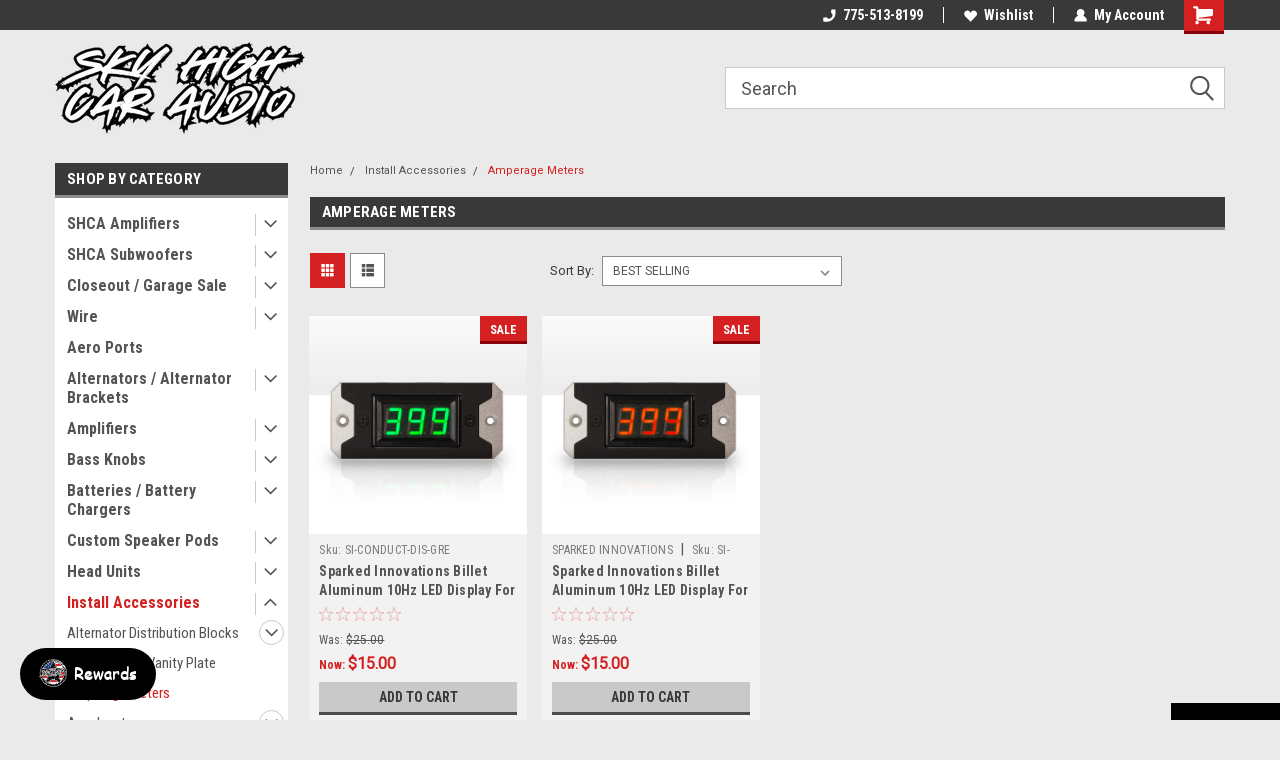

--- FILE ---
content_type: text/html; charset=UTF-8
request_url: https://skyhighcaraudio.com/new-category-174/
body_size: 58084
content:

<!DOCTYPE html>
<html class="no-js" lang="en">
<head>
    <title>Amperage Meters Sky High Car Audio</title>
    <link rel="dns-prefetch preconnect" href="https://cdn11.bigcommerce.com/s-746gclh" crossorigin><link rel="dns-prefetch preconnect" href="https://fonts.googleapis.com/" crossorigin><link rel="dns-prefetch preconnect" href="https://fonts.gstatic.com/" crossorigin>
    <meta name="keywords" content="Car Audio Systems, Car Stereo Equipment, Car Audio Accessories, Car Speaker Upgrades, Subwoofers for Cars, Amplifiers and Receivers, Car Audio Installation, Sound Quality, Enhancement, In-Car Entertainment, Speaker Components, Car Audio Brands, Wiring and Cables, Car Audio Installation Services, Custom Car Audio, Vehicle Sound Systems, Car Audio Tweeters, Speaker Enclosures, Car Audio Components, Sound Deadening Materials, Bluetooth Car Audio, Head Units and Receivers, Car Audio Upgrades, Car Audio Installation Guides, Car Audio DIY Tips, Car Audio Wiring Diagrams"><meta name="description" content="Amperage Meters Sky High Car Audio"><link rel='canonical' href='https://skyhighcaraudio.com/new-category-174/' /><meta name='platform' content='bigcommerce.stencil' />
    
    
    <link href="https://cdn11.bigcommerce.com/s-746gclh/product_images/Sky%20high%20Logo%20sp.jpg?t=1501010542" rel="shortcut icon">
    <meta name="viewport" content="width=device-width, initial-scale=1, maximum-scale=1">
    <script>
        // Change document class from no-js to js so we can detect this in css
        document.documentElement.className = document.documentElement.className.replace('no-js', 'js');
    </script>
    <script async src="https://cdn11.bigcommerce.com/s-746gclh/stencil/922dc790-8fed-013d-78fe-3adfacd2ab6f/e/fbe7a310-784e-013c-40e7-3e3a3b6675b7/dist/theme-bundle.head_async.js"></script>
    <link href="https://fonts.googleapis.com/css?family=Roboto+Condensed:400,700%7CRoboto:400,300&display=block" rel="stylesheet">
    <link data-stencil-stylesheet href="https://cdn11.bigcommerce.com/s-746gclh/stencil/922dc790-8fed-013d-78fe-3adfacd2ab6f/e/fbe7a310-784e-013c-40e7-3e3a3b6675b7/css/theme-260c46e0-b93c-013e-70a3-3a6e55e893d9.css" rel="stylesheet">
    <!-- Start Tracking Code for analytics_facebook -->

<script>
!function(f,b,e,v,n,t,s){if(f.fbq)return;n=f.fbq=function(){n.callMethod?n.callMethod.apply(n,arguments):n.queue.push(arguments)};if(!f._fbq)f._fbq=n;n.push=n;n.loaded=!0;n.version='2.0';n.queue=[];t=b.createElement(e);t.async=!0;t.src=v;s=b.getElementsByTagName(e)[0];s.parentNode.insertBefore(t,s)}(window,document,'script','https://connect.facebook.net/en_US/fbevents.js');

fbq('set', 'autoConfig', 'false', '4425675177677371');
fbq('dataProcessingOptions', ['LDU'], 0, 0);
fbq('init', '4425675177677371', {"external_id":"d19c0f93-9da9-4b6f-bebb-91850df0747f"});
fbq('set', 'agent', 'bigcommerce', '4425675177677371');

function trackEvents() {
    var pathName = window.location.pathname;

    fbq('track', 'PageView', {}, "");

    // Search events start -- only fire if the shopper lands on the /search.php page
    if (pathName.indexOf('/search.php') === 0 && getUrlParameter('search_query')) {
        fbq('track', 'Search', {
            content_type: 'product_group',
            content_ids: [],
            search_string: getUrlParameter('search_query')
        });
    }
    // Search events end

    // Wishlist events start -- only fire if the shopper attempts to add an item to their wishlist
    if (pathName.indexOf('/wishlist.php') === 0 && getUrlParameter('added_product_id')) {
        fbq('track', 'AddToWishlist', {
            content_type: 'product_group',
            content_ids: []
        });
    }
    // Wishlist events end

    // Lead events start -- only fire if the shopper subscribes to newsletter
    if (pathName.indexOf('/subscribe.php') === 0 && getUrlParameter('result') === 'success') {
        fbq('track', 'Lead', {});
    }
    // Lead events end

    // Registration events start -- only fire if the shopper registers an account
    if (pathName.indexOf('/login.php') === 0 && getUrlParameter('action') === 'account_created') {
        fbq('track', 'CompleteRegistration', {}, "");
    }
    // Registration events end

    

    function getUrlParameter(name) {
        var cleanName = name.replace(/[\[]/, '\[').replace(/[\]]/, '\]');
        var regex = new RegExp('[\?&]' + cleanName + '=([^&#]*)');
        var results = regex.exec(window.location.search);
        return results === null ? '' : decodeURIComponent(results[1].replace(/\+/g, ' '));
    }
}

if (window.addEventListener) {
    window.addEventListener("load", trackEvents, false)
}
</script>
<noscript><img height="1" width="1" style="display:none" alt="null" src="https://www.facebook.com/tr?id=4425675177677371&ev=PageView&noscript=1&a=plbigcommerce1.2&eid="/></noscript>

<!-- End Tracking Code for analytics_facebook -->

<!-- Start Tracking Code for analytics_googleanalytics -->




<!-- End Tracking Code for analytics_googleanalytics -->

<!-- Start Tracking Code for analytics_googleanalytics4 -->

<script data-cfasync="false" src="https://cdn11.bigcommerce.com/shared/js/google_analytics4_bodl_subscribers-358423becf5d870b8b603a81de597c10f6bc7699.js" integrity="sha256-gtOfJ3Avc1pEE/hx6SKj/96cca7JvfqllWA9FTQJyfI=" crossorigin="anonymous"></script>
<script data-cfasync="false">
  (function () {
    window.dataLayer = window.dataLayer || [];

    function gtag(){
        dataLayer.push(arguments);
    }

    function initGA4(event) {
         function setupGtag() {
            function configureGtag() {
                gtag('js', new Date());
                gtag('set', 'developer_id.dMjk3Nj', true);
                gtag('config', 'G-13SBB80VEP');
            }

            var script = document.createElement('script');

            script.src = 'https://www.googletagmanager.com/gtag/js?id=G-13SBB80VEP';
            script.async = true;
            script.onload = configureGtag;

            document.head.appendChild(script);
        }

        setupGtag();

        if (typeof subscribeOnBodlEvents === 'function') {
            subscribeOnBodlEvents('G-13SBB80VEP', false);
        }

        window.removeEventListener(event.type, initGA4);
    }

    

    var eventName = document.readyState === 'complete' ? 'consentScriptsLoaded' : 'DOMContentLoaded';
    window.addEventListener(eventName, initGA4, false);
  })()
</script>

<!-- End Tracking Code for analytics_googleanalytics4 -->

<!-- Start Tracking Code for analytics_siteverification -->

<meta name="google-site-verification" content="KsxtaCDL2V5gjm2xAtMmeayA5mSPZqx7WP-CucCiTTc" />

<script type="text/javascript">
    (function(c,l,a,r,i,t,y){
        c[a]=c[a]||function(){(c[a].q=c[a].q||[]).push(arguments)};
        t=l.createElement(r);t.async=1;t.src="https://www.clarity.ms/tag/"+i;
        y=l.getElementsByTagName(r)[0];y.parentNode.insertBefore(t,y);
    })(window, document, "clarity", "script", "k0uez8ev5f");
</script>

<meta name="google-site-verification" content="9JFqfkuKIfEr42gXd3pToYfmLm0KbkW5WJMnD3fVB9U" />

<!-- End Tracking Code for analytics_siteverification -->


<script type="text/javascript" src="https://checkout-sdk.bigcommerce.com/v1/loader.js" defer ></script>
<script type="text/javascript">
fbq('track', 'ViewCategory', {"content_ids":[],"content_type":"product_group","content_category":"Amperage Meters"});
</script>
<script type="text/javascript">
var BCData = {};
</script>
<script src='https://sdk.helloextend.com/extend-sdk-client-bigcommerce-addon/v1/extend-sdk-client-bigcommerce-addon.min.js' ></script><script src='https://sdk.helloextend.com/extend-sdk-client/v1/extend-sdk-client.min.js' ></script><script src='https://cdnjs.cloudflare.com/ajax/libs/jquery/3.6.0/jquery.min.js' ></script><script src='https://apps.minibc.com/bootstrap/657a44a20c6ec.js'  ></script><script>
    Extend.config({ storeId: '3d02c908-dbaa-4747-9f27-2bb73f8fb519', environment: 'production' })
  </script><script id="lender-script" src="https://ribon-apps.mybigcommerce.com/content/ribon-scripts/416dc451-ade5-4c98-b8ad-64041c0885f3.js?s=746gclh&t=bread"></script><!-- Google Tag Manager -->
<script>(function(w,d,s,l,i){w[l]=w[l]||[];w[l].push({'gtm.start':
new Date().getTime(),event:'gtm.js'});var f=d.getElementsByTagName(s)[0],
j=d.createElement(s),dl=l!='dataLayer'?'&l='+l:'';j.async=true;j.src=
'https://www.googletagmanager.com/gtm.js?id='+i+dl;f.parentNode.insertBefore(j,f);
})(window,document,'script','dataLayer','GTM-M6633DFX');</script>
<!-- End Google Tag Manager -->
<script src="https://apis.google.com/js/platform.js?onload=renderOptIn" async defer></script>

<script>
  window.renderOptIn = function() {
    window.gapi.load('surveyoptin', function() {
      window.gapi.surveyoptin.render(
        {
          // REQUIRED FIELDS
          "merchant_id": 5310033150,
          "order_id": "ORDER_ID",
          "email": "CUSTOMER_EMAIL",
          "delivery_country": "COUNTRY_CODE",
          "estimated_delivery_date": "YYYY-MM-DD",

          // OPTIONAL FIELDS
          "products": [{"gtin":"GTIN1"}, {"gtin":"GTIN2"}]
        });
    });
  }
</script><script type='text/javascript'>
document.sezzleConfig = {
"configGroups": [{
"targetXPath": ".price-withouttax/.price-value-wrapper/.price-value"
},{
"targetXPath": ".price-withtax/.price-value-wrapper/.price-value"
},{
"targetXPath": ".productView-price/.price-section/.price--withoutTax"
},{
"targetXPath": ".productView-price/.price-section/.price--withTax"
},{
"targetXPath": ".cart-total-grandTotal/SPAN-0",
"renderToPath": "../..",
"urlMatch": "cart"
},{
"targetXPath":".order-total/.cart-totals-value/.value-price"
}]
}</script><script src='https://widget.sezzle.com/v1/javascript/price-widget?uuid=ab97641e-abee-4473-ae90-d9e599c6ca4b'></script>
<!-- TikTok Pixel Code Start: Initialization Script & Page Event -->
<script>
!function (w, d, t) {
  w.TiktokAnalyticsObject=t;var ttq=w[t]=w[t]||[];ttq.methods=["page","track","identify","instances","debug","on","off","once","ready","alias","group","enableCookie","disableCookie"],ttq.setAndDefer=function(t,e){t[e]=function(){t.push([e].concat(Array.prototype.slice.call(arguments,0)))}};for(var i=0;i<ttq.methods.length;i++)ttq.setAndDefer(ttq,ttq.methods[i]);ttq.instance=function(t){for(var e=ttq._i[t]||[],n=0;n<ttq.methods.length;n++)ttq.setAndDefer(e,ttq.methods[n]);return e},ttq.load=function(e,n){var i="https://analytics.tiktok.com/i18n/pixel/events.js";ttq._i=ttq._i||{},ttq._i[e]=[],ttq._i[e]._u=i,ttq._t=ttq._t||{},ttq._t[e]=+new Date,ttq._o=ttq._o||{},ttq._o[e]=n||{},ttq._partner=ttq._partner||"BigCommerce";var o=document.createElement("script");o.type="text/javascript",o.async=!0,o.src=i+"?sdkid="+e+"&lib="+t;var a=document.getElementsByTagName("script")[0];a.parentNode.insertBefore(o,a)};

  ttq.load('D41SGFJC77UBK87URGBG');
  ttq.page();
}(window, document, 'ttq');

if (typeof BODL === 'undefined') {
  // https://developer.bigcommerce.com/theme-objects/breadcrumbs
  
  // https://developer.bigcommerce.com/theme-objects/brand
  
  // https://developer.bigcommerce.com/theme-objects/category
  
  
  // https://developer.bigcommerce.com/theme-objects/product
  
  
  
  
  
  
  
  // https://developer.bigcommerce.com/theme-objects/products
  
  // https://developer.bigcommerce.com/theme-objects/product_results
  
  // https://developer.bigcommerce.com/theme-objects/order
  
  // https://developer.bigcommerce.com/theme-objects/wishlist
  
  // https://developer.bigcommerce.com/theme-objects/wishlist
  
  // https://developer.bigcommerce.com/theme-objects/cart
  // (Fetching selective cart data to prevent additional payment button object html from causing JS parse error)
  
  
  
  // https://developer.bigcommerce.com/theme-objects/customer
  var BODL = JSON.parse("{\"breadcrumbs\":[{\"url\":\"https://skyhighcaraudio.com/\",\"name\":\"Home\"},{\"name\":\"Install Accessories\",\"url\":\"https://skyhighcaraudio.com/install-accessories/\"},{\"name\":\"Amperage Meters\",\"url\":\"https://skyhighcaraudio.com/new-category-174/\"}],\"categoryProducts\":[{\"id\":3575,\"sku\":\"SI-CONDUCT-DIS-GRE\",\"name\":\"Sparked Innovations Billet Aluminum 10Hz LED Display For The Conductor - Green\",\"url\":\"https://skyhighcaraudio.com/sparked-innovations-billet-aluminum-10hz-led-display-for-the-conductor-green/\",\"brand\":{\"name\":null},\"availability\":\"\",\"summary\":\"Customize your install by getting an upgraded LED display for The Conductor that has a refresh rate of 10Hz for quicker readings.\",\"image\":{\"data\":\"https://cdn11.bigcommerce.com/s-746gclh/images/stencil/{:size}/products/3575/21786/Sparked-Innovations-Billet-Aluminum-10Hz-LED-Display-For-The-Conductor-Green-Alternators-Alternator-Brackets-physical_21779__28944.1704921114.png?c=2\",\"alt\":\"Sparked Innovations Billet Aluminum 10Hz LED Display For The Conductor - Green \"},\"qty_in_cart\":0,\"pre_order\":false,\"has_options\":false,\"show_cart_action\":true,\"stock_level\":12,\"low_stock_level\":5,\"weight\":{\"formatted\":\"5.00 LBS\",\"value\":5},\"demo\":false,\"date_added\":\"Jan 10th 2024\",\"add_to_wishlist_url\":\"/wishlist.php?action=add&product_id=3575\",\"custom_fields\":null,\"images\":[{\"data\":\"https://cdn11.bigcommerce.com/s-746gclh/images/stencil/{:size}/products/3575/21786/Sparked-Innovations-Billet-Aluminum-10Hz-LED-Display-For-The-Conductor-Green-Alternators-Alternator-Brackets-physical_21779__28944.1704921114.png?c=2\",\"alt\":\"Sparked Innovations Billet Aluminum 10Hz LED Display For The Conductor - Green \"}],\"rating\":0,\"num_reviews\":0,\"price\":{\"without_tax\":{\"formatted\":\"$15.00\",\"value\":15,\"currency\":\"USD\"},\"tax_label\":\"Tax\",\"sale_price_without_tax\":{\"formatted\":\"$15.00\",\"value\":15,\"currency\":\"USD\"},\"non_sale_price_without_tax\":{\"formatted\":\"$25.00\",\"value\":25,\"currency\":\"USD\"},\"rrp_without_tax\":{\"formatted\":\"$25.00\",\"value\":25,\"currency\":\"USD\"},\"saved\":{\"formatted\":\"$10.00\",\"value\":10,\"currency\":\"USD\"}},\"add_to_cart_url\":\"https://skyhighcaraudio.com/cart.php?action=add&product_id=3575\",\"category\":[\"Closeout / Garage Sale/Closeout\",\"Install Accessories\",\"Alternators / Alternator Brackets\",\"Alternators / Alternator Brackets/Amperage Meters\",\"Install Accessories/Amperage Meters\"]},{\"id\":3574,\"sku\":\"SI-CONDUCT-DIS-RED\",\"name\":\"Sparked Innovations Billet Aluminum 10Hz LED Display For The Conductor - Red\",\"url\":\"https://skyhighcaraudio.com/sparked-innovations-billet-aluminum-10hz-led-display-for-the-conductor-red/\",\"brand\":{\"name\":\"SPARKED INNOVATIONS\"},\"availability\":\"\",\"summary\":\"Customize your install by getting an upgraded LED display for The Conductor that has a refresh rate of 10Hz for quicker readings.\",\"image\":{\"data\":\"https://cdn11.bigcommerce.com/s-746gclh/images/stencil/{:size}/products/3574/21785/Billet-Aluminum-10Hz-LED-Display-For-The-Conductor-Red-Alternators-Alternator-Brackets-physical_21778__03797.1704921065.png?c=2\",\"alt\":\"Billet Aluminum 10Hz LED Display For The Conductor - Red SPARKED INNOVATIONS\"},\"qty_in_cart\":0,\"pre_order\":false,\"has_options\":false,\"show_cart_action\":true,\"stock_level\":15,\"low_stock_level\":5,\"weight\":{\"formatted\":\"5.00 LBS\",\"value\":5},\"demo\":false,\"date_added\":\"Jan 10th 2024\",\"add_to_wishlist_url\":\"/wishlist.php?action=add&product_id=3574\",\"custom_fields\":null,\"images\":[{\"data\":\"https://cdn11.bigcommerce.com/s-746gclh/images/stencil/{:size}/products/3574/21785/Billet-Aluminum-10Hz-LED-Display-For-The-Conductor-Red-Alternators-Alternator-Brackets-physical_21778__03797.1704921065.png?c=2\",\"alt\":\"Billet Aluminum 10Hz LED Display For The Conductor - Red SPARKED INNOVATIONS\"}],\"rating\":0,\"num_reviews\":0,\"price\":{\"without_tax\":{\"formatted\":\"$15.00\",\"value\":15,\"currency\":\"USD\"},\"tax_label\":\"Tax\",\"sale_price_without_tax\":{\"formatted\":\"$15.00\",\"value\":15,\"currency\":\"USD\"},\"non_sale_price_without_tax\":{\"formatted\":\"$25.00\",\"value\":25,\"currency\":\"USD\"},\"rrp_without_tax\":{\"formatted\":\"$25.00\",\"value\":25,\"currency\":\"USD\"},\"saved\":{\"formatted\":\"$10.00\",\"value\":10,\"currency\":\"USD\"}},\"add_to_cart_url\":\"https://skyhighcaraudio.com/cart.php?action=add&product_id=3574\",\"category\":[\"Closeout / Garage Sale/Closeout\",\"Install Accessories\",\"Alternators / Alternator Brackets\",\"Alternators / Alternator Brackets/Amperage Meters\",\"Install Accessories/Amperage Meters\",\"Closeout / Garage Sale\"]}],\"categoryName\":\"Amperage Meters\",\"products\":[],\"phone\":null,\"email\":null,\"address\":null}");
  
  const countryCodes = new Map([['Australia', 'au'],['New Zealand', 'nz'],['Russia', 'ru'],['Poland', 'pl'],['Czech Republic', 'cz'],['Israel', 'il'],['Romania', 'ro'],['Ukraine', 'ua'],['Japan', 'jp'],['Taiwan', 'tw'],['Ireland', 'ie'],['Austria', 'at'],['Sweden', 'se'],['Netherlands', 'nl'],['Norway', 'no'],['Finland', 'fi'],['Denmark', 'dk'],['Switzerland', 'ch'],['Belgium', 'be'],['Portugal', 'pt'],['Greece', 'gr'],['Germany', 'de'],['United Kingdom', 'gb'],['France', 'fr'],['Spain', 'es'],['Italy', 'it'],['India', 'in'],['South Korea', 'kr'],['Brazil', 'br'],['Mexico', 'mx'],['Argentina', 'ar'],['Chile', 'cl'],['Colombia', 'co'],['Peru', 'pe'],['Saudi Arabia', 'sa'],['Egypt', 'eg'],['United Arab Emirates', 'ae'],['Turkey', 'tr'],['Pakistan', 'pk'],['Morocco', 'ma'],['Iraq', 'iq'],['South Africa', 'za'],['Kuwait', 'kw'],['Oman', 'om'],['Qatar', 'qa'],['Bahrain', 'bh'],['Jordan', 'jo'],['Lebanon', 'lb'],['United States', 'us'],['Canada', 'ca'],['Singapore', 'sg'],['Thailand', 'th'],['Malaysia', 'my'],['Vietnam', 'vn'],['Philippines', 'ph'],['Indonesia', 'id'],['Cambodia', 'kh'],['Belarus', 'by'],['Venezuela', 've']]);
  const stateList = new Map([['Arizona', 'az'],['Alabama', 'al'],['Alaska', 'ak'],['Arkansas', 'ar'],['California', 'ca'],['Colorado', 'co'],['Connecticut', 'ct'],['Delaware', 'de'],['Florida', 'fl'],['Georgia', 'ga'],['Hawaii', 'hi'],['Idaho', 'id'],['Illinois', 'il'],['Indiana', 'in'],['Iowa', 'ia'],['Kansas', 'ks'],['Kentucky', 'ky'],['Louisiana', 'la'],['Maine', 'me'],['Maryland', 'md'],['Massachusetts', 'ma'],['Michigan', 'mi'],['Minnesota', 'mn'],['Mississippi', 'ms'],['Missouri', 'mo'],['Montana', 'mt'],['Nebraska', 'ne'],['Nevada', 'nv'],['New Hampshire', 'nh'],['New Jersey', 'nj'],['New Mexico', 'nm'],['New York', 'ny'],['North Carolina', 'nc'],['North Dakota', 'nd'],['Ohio', 'oh'],['Oklahoma', 'ok'],['Oregon', 'or'],['Pennsylvania', 'pa'],['Rhode Island', 'ri'],['South Carolina', 'sc'],['South Dakota', 'sd'],['Tennessee', 'tn'],['Texas', 'tx'],['Utah', 'ut'],['Vermont', 'vt'],['Virginia', 'va'],['Washington', 'wa'],['West Virginia', 'wv'],['Wisconsin', 'wi'],['Wyoming', 'wy']]);

  if (BODL.categoryName) {
    BODL.category = {
      name: BODL.categoryName,
      products: BODL.categoryProducts,
    }
  }

  if (BODL.productTitle) {
    BODL.product = {
      id: BODL.productId,
      title: BODL.productTitle,
      price: {
        without_tax: {
          currency: BODL.productCurrency,
          value: BODL.productPrice,
        },
      },
    }
  }
}

BODL.getCartItemContentId = (item) => {
  switch(item.type) {
    case 'GiftCertificate':
      return item.type;
      break;
    default:
      return item.product_id;
  }
}

BODL.getQueryParamValue = function (name) {
  var cleanName = name.replace(/[\[]/, '\[').replace(/[\]]/, '\]');
  var regex = new RegExp('[\?&]' + cleanName + '=([^&#]*)');
  var results = regex.exec(window.location.search);
  return results === null ? '' : decodeURIComponent(results[1].replace(/\+/g, ' '));
}

// Advanced Matching
  var phoneNumber = ''
  var email = ''
  var firstName = ''
  var lastName = ''
  var city = ''
  var state = ''
  var country = ''
  var zip = ''
  if (BODL.phone) {
    var phoneNumber = BODL.phone;
    if (BODL.phone.indexOf('+') === -1) {
   // No country code, so default to US code
        phoneNumber = `+1${phoneNumber}`;  
    }
  }

  if (BODL.email) {
    var email = BODL.email
  }
  
  if (BODL.address) {
    if (BODL.address.first_name) {
        firstName = (BODL.address.first_name).toLowerCase()
    }
    
    if (BODL.address.last_name) {
        lastName = (BODL.address.last_name).toLowerCase()
    }
    
    if (BODL.address.city) {
        city = BODL.address.city.replace(/\s+/g, '').toLowerCase();
    }
    
    rg = BODL.address.state;
    if (typeof rg !== 'undefined' && stateList.has(rg)) {
        state = stateList.get(rg);
    }
    
    cn = BODL.address.country
    if (typeof cn !== 'undefined' && countryCodes.has(cn)) {
        country = countryCodes.get(cn)
    }
    
    if (BODL.address.zip) {
        zip = BODL.address.zip
    }
  }
  
  ttq.instance('D41SGFJC77UBK87URGBG').identify({
    email: email,
    phone_number: phoneNumber,
    first_name: firstName,
    last_name: lastName,
    city: city,
    state: state,
    country: country,
    zip_code: zip})
</script>
<!-- TikTok Pixel Code End: Initialization Script & Page Event -->

<!-- TikTok Pixel Code Start: View Product Content -->
<script>
if (BODL.product) {
  const countryCodes = new Map([['Australia', 'au'],['New Zealand', 'nz'],['Russia', 'ru'],['Poland', 'pl'],['Czech Republic', 'cz'],['Israel', 'il'],['Romania', 'ro'],['Ukraine', 'ua'],['Japan', 'jp'],['Taiwan', 'tw'],['Ireland', 'ie'],['Austria', 'at'],['Sweden', 'se'],['Netherlands', 'nl'],['Norway', 'no'],['Finland', 'fi'],['Denmark', 'dk'],['Switzerland', 'ch'],['Belgium', 'be'],['Portugal', 'pt'],['Greece', 'gr'],['Germany', 'de'],['United Kingdom', 'gb'],['France', 'fr'],['Spain', 'es'],['Italy', 'it'],['India', 'in'],['South Korea', 'kr'],['Brazil', 'br'],['Mexico', 'mx'],['Argentina', 'ar'],['Chile', 'cl'],['Colombia', 'co'],['Peru', 'pe'],['Saudi Arabia', 'sa'],['Egypt', 'eg'],['United Arab Emirates', 'ae'],['Turkey', 'tr'],['Pakistan', 'pk'],['Morocco', 'ma'],['Iraq', 'iq'],['South Africa', 'za'],['Kuwait', 'kw'],['Oman', 'om'],['Qatar', 'qa'],['Bahrain', 'bh'],['Jordan', 'jo'],['Lebanon', 'lb'],['United States', 'us'],['Canada', 'ca'],['Singapore', 'sg'],['Thailand', 'th'],['Malaysia', 'my'],['Vietnam', 'vn'],['Philippines', 'ph'],['Indonesia', 'id'],['Cambodia', 'kh'],['Belarus', 'by'],['Venezuela', 've']]);
  const stateList = new Map([['Arizona', 'az'],['Alabama', 'al'],['Alaska', 'ak'],['Arkansas', 'ar'],['California', 'ca'],['Colorado', 'co'],['Connecticut', 'ct'],['Delaware', 'de'],['Florida', 'fl'],['Georgia', 'ga'],['Hawaii', 'hi'],['Idaho', 'id'],['Illinois', 'il'],['Indiana', 'in'],['Iowa', 'ia'],['Kansas', 'ks'],['Kentucky', 'ky'],['Louisiana', 'la'],['Maine', 'me'],['Maryland', 'md'],['Massachusetts', 'ma'],['Michigan', 'mi'],['Minnesota', 'mn'],['Mississippi', 'ms'],['Missouri', 'mo'],['Montana', 'mt'],['Nebraska', 'ne'],['Nevada', 'nv'],['New Hampshire', 'nh'],['New Jersey', 'nj'],['New Mexico', 'nm'],['New York', 'ny'],['North Carolina', 'nc'],['North Dakota', 'nd'],['Ohio', 'oh'],['Oklahoma', 'ok'],['Oregon', 'or'],['Pennsylvania', 'pa'],['Rhode Island', 'ri'],['South Carolina', 'sc'],['South Dakota', 'sd'],['Tennessee', 'tn'],['Texas', 'tx'],['Utah', 'ut'],['Vermont', 'vt'],['Virginia', 'va'],['Washington', 'wa'],['West Virginia', 'wv'],['Wisconsin', 'wi'],['Wyoming', 'wy']]);

  // Advanced Matching
  var phoneNumber = ''
  var email = ''
  var firstName = ''
  var lastName = ''
  var city = ''
  var state = ''
  var country = ''
  var zip = ''
  if (BODL.phone) {
    var phoneNumber = BODL.phone;
    if (BODL.phone.indexOf('+') === -1) {
   // No country code, so default to US code
        phoneNumber = `+1${phoneNumber}`;  
    }
  }
  
  if (BODL.email) {
    var email = BODL.email
  }
  
  if (BODL.address) {
    if (BODL.address.first_name) {
        firstName = (BODL.address.first_name).toLowerCase()
    }
    
    if (BODL.address.last_name) {
        lastName = (BODL.address.last_name).toLowerCase()
    }
    
    if (BODL.address.city) {
        city = BODL.address.city.replace(/\s+/g, '').toLowerCase();
    }
    
    rg = BODL.address.state;
    if (typeof rg !== 'undefined' && stateList.has(rg)) {
        state = stateList.get(rg);
    }
    
    cn = BODL.address.country
    if (typeof cn !== 'undefined' && countryCodes.has(cn)) {
        country = countryCodes.get(cn)
    }
    
    if (BODL.address.zip) {
        zip = BODL.address.zip
    }
  }
  
  ttq.instance('D41SGFJC77UBK87URGBG').identify({
    email: email,
    phone_number: phoneNumber,
    first_name: firstName,
    last_name: lastName,
    city: city,
    state: state,
    country: country,
    zip_code: zip})
    
  var productPrice = 0
  var productCurrency = ""
  if (BODL.productCurrencyWithoutTax && BODL.productCurrencyWithoutTax !== "") {
    productPrice = BODL.productPriceWithoutTax
    productCurrency = BODL.productCurrencyWithoutTax
  }
  if (BODL.productCurrencyWithTax && BODL.productCurrencyWithTax !== "") {
    productPrice = BODL.productPriceWithTax
    productCurrency = BODL.productCurrencyWithTax
  }
  //default contentId to productId if sku_id is not found on product 
  var contentID = BODL.productId
  if (BODL.skuId && BODL.skuId !== "") {
    contentID = BODL.skuId
  }
  ttq.instance('D41SGFJC77UBK87URGBG').track('ViewContent', {
    content_id: contentID,
    content_category: BODL.breadcrumbs[1] ? BODL.breadcrumbs[1].name : '',
    content_name: BODL.product.title,
    content_type: "product_group",
    currency: productCurrency,
    price: productPrice,
    value: productPrice,
  });
}
</script>
<!-- TikTok Pixel Code End: View Product Content -->

<!-- TikTok Pixel Code Start: View Category Content -->
<script>
if (BODL.category) {
  const countryCodes = new Map([['Australia', 'au'],['New Zealand', 'nz'],['Russia', 'ru'],['Poland', 'pl'],['Czech Republic', 'cz'],['Israel', 'il'],['Romania', 'ro'],['Ukraine', 'ua'],['Japan', 'jp'],['Taiwan', 'tw'],['Ireland', 'ie'],['Austria', 'at'],['Sweden', 'se'],['Netherlands', 'nl'],['Norway', 'no'],['Finland', 'fi'],['Denmark', 'dk'],['Switzerland', 'ch'],['Belgium', 'be'],['Portugal', 'pt'],['Greece', 'gr'],['Germany', 'de'],['United Kingdom', 'gb'],['France', 'fr'],['Spain', 'es'],['Italy', 'it'],['India', 'in'],['South Korea', 'kr'],['Brazil', 'br'],['Mexico', 'mx'],['Argentina', 'ar'],['Chile', 'cl'],['Colombia', 'co'],['Peru', 'pe'],['Saudi Arabia', 'sa'],['Egypt', 'eg'],['United Arab Emirates', 'ae'],['Turkey', 'tr'],['Pakistan', 'pk'],['Morocco', 'ma'],['Iraq', 'iq'],['South Africa', 'za'],['Kuwait', 'kw'],['Oman', 'om'],['Qatar', 'qa'],['Bahrain', 'bh'],['Jordan', 'jo'],['Lebanon', 'lb'],['United States', 'us'],['Canada', 'ca'],['Singapore', 'sg'],['Thailand', 'th'],['Malaysia', 'my'],['Vietnam', 'vn'],['Philippines', 'ph'],['Indonesia', 'id'],['Cambodia', 'kh'],['Belarus', 'by'],['Venezuela', 've']]);
  const stateList = new Map([['Arizona', 'az'],['Alabama', 'al'],['Alaska', 'ak'],['Arkansas', 'ar'],['California', 'ca'],['Colorado', 'co'],['Connecticut', 'ct'],['Delaware', 'de'],['Florida', 'fl'],['Georgia', 'ga'],['Hawaii', 'hi'],['Idaho', 'id'],['Illinois', 'il'],['Indiana', 'in'],['Iowa', 'ia'],['Kansas', 'ks'],['Kentucky', 'ky'],['Louisiana', 'la'],['Maine', 'me'],['Maryland', 'md'],['Massachusetts', 'ma'],['Michigan', 'mi'],['Minnesota', 'mn'],['Mississippi', 'ms'],['Missouri', 'mo'],['Montana', 'mt'],['Nebraska', 'ne'],['Nevada', 'nv'],['New Hampshire', 'nh'],['New Jersey', 'nj'],['New Mexico', 'nm'],['New York', 'ny'],['North Carolina', 'nc'],['North Dakota', 'nd'],['Ohio', 'oh'],['Oklahoma', 'ok'],['Oregon', 'or'],['Pennsylvania', 'pa'],['Rhode Island', 'ri'],['South Carolina', 'sc'],['South Dakota', 'sd'],['Tennessee', 'tn'],['Texas', 'tx'],['Utah', 'ut'],['Vermont', 'vt'],['Virginia', 'va'],['Washington', 'wa'],['West Virginia', 'wv'],['Wisconsin', 'wi'],['Wyoming', 'wy']]);
  
  // Advanced Matching
  var phoneNumber = ''
  var email = ''
  var firstName = ''
  var lastName = ''
  var city = ''
  var state = ''
  var country = ''
  var zip = ''
  if (BODL.phone) {
    var phoneNumber = BODL.phone;
    if (BODL.phone.indexOf('+') === -1) {
    // No country code, so default to US code
        phoneNumber = `+1${phoneNumber}`;  
    }
  }
    
  if (BODL.email) {
    var email = BODL.email
  }
  
  if (BODL.address) {
    if (BODL.address.first_name) {
        firstName = (BODL.address.first_name).toLowerCase()
    }
    
    if (BODL.address.last_name) {
        lastName = (BODL.address.last_name).toLowerCase()
    }
    
    if (BODL.address.city) {
        city = BODL.address.city.replace(/\s+/g, '').toLowerCase();
    }
    
    rg = BODL.address.state;
    if (typeof rg !== 'undefined' && stateList.has(rg)) {
        state = stateList.get(rg);
    }
    
    cn = BODL.address.country
    if (typeof cn !== 'undefined' && countryCodes.has(cn)) {
        country = countryCodes.get(cn)
    }
    
    if (BODL.address.zip) {
        zip = BODL.address.zip
    }
  }
  
  ttq.instance('D41SGFJC77UBK87URGBG').identify({
    email: email,
    phone_number: phoneNumber,
    first_name: firstName,
    last_name: lastName,
    city: city,
    state: state,
    country: country,
    zip_code: zip})
    
  ttq.instance('D41SGFJC77UBK87URGBG').track('ViewContent', {
    contents: BODL.category.products.map((p) => ({
      content_id: p.id,
      content_category: BODL.category.name,
      content_name: p.name,
      content_type: "product_group"
    }))
  });
}
</script>
<!-- TikTok Pixel Code End: View Category Content -->

<!-- TikTok Pixel Code Start: Add to Wishlist -->
<script>
// This only sends one wishlist product: the one that was just added based on the 'added_product_id' param in the url
if (BODL.wishlist) {
  var productPrice = 0
  var productCurrency = ""
  if (BODL.productCurrencyWithoutTax && BODL.productCurrencyWithoutTax !== "") {
    productPrice = BODL.productPriceWithoutTax
    productCurrency = BODL.productCurrencyWithoutTax
  }
  if (BODL.productCurrencyWithTax && BODL.productCurrencyWithTax !== "") {
    productPrice = BODL.productPriceWithTax
    productCurrency = BODL.productCurrencyWithTax
  }

  var addedWishlistItem = BODL.wishlist.items.filter((i) => i.product_id === parseInt(BODL.getQueryParamValue('added_product_id'))).map((p) => ({
    var contentId = p.product_id
    if (p.sku && p.sku !== "") {
        contentId = p.sku
    }
    content_id: contentId,
    // Commenting out as category data doesn't exist on wishlist items
    // content_category: p.does_not_exist, 
    content_name: p.name,
    content_type: "product_group",
    currency: productCurrency,
    price: productPrice,
    value: productPrice,
  }));
  
  const countryCodes = new Map([['Australia', 'au'],['New Zealand', 'nz'],['Russia', 'ru'],['Poland', 'pl'],['Czech Republic', 'cz'],['Israel', 'il'],['Romania', 'ro'],['Ukraine', 'ua'],['Japan', 'jp'],['Taiwan', 'tw'],['Ireland', 'ie'],['Austria', 'at'],['Sweden', 'se'],['Netherlands', 'nl'],['Norway', 'no'],['Finland', 'fi'],['Denmark', 'dk'],['Switzerland', 'ch'],['Belgium', 'be'],['Portugal', 'pt'],['Greece', 'gr'],['Germany', 'de'],['United Kingdom', 'gb'],['France', 'fr'],['Spain', 'es'],['Italy', 'it'],['India', 'in'],['South Korea', 'kr'],['Brazil', 'br'],['Mexico', 'mx'],['Argentina', 'ar'],['Chile', 'cl'],['Colombia', 'co'],['Peru', 'pe'],['Saudi Arabia', 'sa'],['Egypt', 'eg'],['United Arab Emirates', 'ae'],['Turkey', 'tr'],['Pakistan', 'pk'],['Morocco', 'ma'],['Iraq', 'iq'],['South Africa', 'za'],['Kuwait', 'kw'],['Oman', 'om'],['Qatar', 'qa'],['Bahrain', 'bh'],['Jordan', 'jo'],['Lebanon', 'lb'],['United States', 'us'],['Canada', 'ca'],['Singapore', 'sg'],['Thailand', 'th'],['Malaysia', 'my'],['Vietnam', 'vn'],['Philippines', 'ph'],['Indonesia', 'id'],['Cambodia', 'kh'],['Belarus', 'by'],['Venezuela', 've']]);
  const stateList = new Map([['Arizona', 'az'],['Alabama', 'al'],['Alaska', 'ak'],['Arkansas', 'ar'],['California', 'ca'],['Colorado', 'co'],['Connecticut', 'ct'],['Delaware', 'de'],['Florida', 'fl'],['Georgia', 'ga'],['Hawaii', 'hi'],['Idaho', 'id'],['Illinois', 'il'],['Indiana', 'in'],['Iowa', 'ia'],['Kansas', 'ks'],['Kentucky', 'ky'],['Louisiana', 'la'],['Maine', 'me'],['Maryland', 'md'],['Massachusetts', 'ma'],['Michigan', 'mi'],['Minnesota', 'mn'],['Mississippi', 'ms'],['Missouri', 'mo'],['Montana', 'mt'],['Nebraska', 'ne'],['Nevada', 'nv'],['New Hampshire', 'nh'],['New Jersey', 'nj'],['New Mexico', 'nm'],['New York', 'ny'],['North Carolina', 'nc'],['North Dakota', 'nd'],['Ohio', 'oh'],['Oklahoma', 'ok'],['Oregon', 'or'],['Pennsylvania', 'pa'],['Rhode Island', 'ri'],['South Carolina', 'sc'],['South Dakota', 'sd'],['Tennessee', 'tn'],['Texas', 'tx'],['Utah', 'ut'],['Vermont', 'vt'],['Virginia', 'va'],['Washington', 'wa'],['West Virginia', 'wv'],['Wisconsin', 'wi'],['Wyoming', 'wy']]);
  
  // Advanced Matching
  var phoneNumber = ''
  var email = ''
  var firstName = ''
  var lastName = ''
  var city = ''
  var state = ''
  var country = ''
  var zip = ''
  if (BODL.phone) {
    var phoneNumber = BODL.phone;
    if (BODL.phone.indexOf('+') === -1) {
   // No country code, so default to US code
        phoneNumber = `+1${phoneNumber}`;  
    }
  }

  if (BODL.email) {
    var email = BODL.email
  }
  
  if (BODL.address) {
    if (BODL.address.first_name) {
        firstName = (BODL.address.first_name).toLowerCase()
    }
    
    if (BODL.address.last_name) {
        lastName = (BODL.address.last_name).toLowerCase()
    }
    
    if (BODL.address.city) {
        city = BODL.address.city.replace(/\s+/g, '').toLowerCase();
    }
    
    rg = BODL.address.state;
    if (typeof rg !== 'undefined' && stateList.has(rg)) {
        state = stateList.get(rg);
    }
    
    cn = BODL.address.country
    if (typeof cn !== 'undefined' && countryCodes.has(cn)) {
        country = countryCodes.get(cn)
    }
    
    if (BODL.address.zip) {
        zip = BODL.address.zip
    }
  }
  
  ttq.instance('D41SGFJC77UBK87URGBG').identify({
    email: email,
    phone_number: phoneNumber,
    first_name: firstName,
    last_name: lastName,
    city: city,
    state: state,
    country: country,
    zip_code: zip})
  
  ttq.instance('D41SGFJC77UBK87URGBG').track('AddToWishlist', addedWishlistItem[0]);
}
</script>
<!-- TikTok Pixel Code End: Add to Wishlist -->

<!-- TikTok Pixel Code Start: Subscribe to Newsletter -->
<script>
if (window.location.pathname.indexOf('/subscribe.php') === 0 && BODL.getQueryParamValue('result') === 'success') {
  const countryCodes = new Map([['Australia', 'au'],['New Zealand', 'nz'],['Russia', 'ru'],['Poland', 'pl'],['Czech Republic', 'cz'],['Israel', 'il'],['Romania', 'ro'],['Ukraine', 'ua'],['Japan', 'jp'],['Taiwan', 'tw'],['Ireland', 'ie'],['Austria', 'at'],['Sweden', 'se'],['Netherlands', 'nl'],['Norway', 'no'],['Finland', 'fi'],['Denmark', 'dk'],['Switzerland', 'ch'],['Belgium', 'be'],['Portugal', 'pt'],['Greece', 'gr'],['Germany', 'de'],['United Kingdom', 'gb'],['France', 'fr'],['Spain', 'es'],['Italy', 'it'],['India', 'in'],['South Korea', 'kr'],['Brazil', 'br'],['Mexico', 'mx'],['Argentina', 'ar'],['Chile', 'cl'],['Colombia', 'co'],['Peru', 'pe'],['Saudi Arabia', 'sa'],['Egypt', 'eg'],['United Arab Emirates', 'ae'],['Turkey', 'tr'],['Pakistan', 'pk'],['Morocco', 'ma'],['Iraq', 'iq'],['South Africa', 'za'],['Kuwait', 'kw'],['Oman', 'om'],['Qatar', 'qa'],['Bahrain', 'bh'],['Jordan', 'jo'],['Lebanon', 'lb'],['United States', 'us'],['Canada', 'ca'],['Singapore', 'sg'],['Thailand', 'th'],['Malaysia', 'my'],['Vietnam', 'vn'],['Philippines', 'ph'],['Indonesia', 'id'],['Cambodia', 'kh'],['Belarus', 'by'],['Venezuela', 've']]);
  const stateList = new Map([['Arizona', 'az'],['Alabama', 'al'],['Alaska', 'ak'],['Arkansas', 'ar'],['California', 'ca'],['Colorado', 'co'],['Connecticut', 'ct'],['Delaware', 'de'],['Florida', 'fl'],['Georgia', 'ga'],['Hawaii', 'hi'],['Idaho', 'id'],['Illinois', 'il'],['Indiana', 'in'],['Iowa', 'ia'],['Kansas', 'ks'],['Kentucky', 'ky'],['Louisiana', 'la'],['Maine', 'me'],['Maryland', 'md'],['Massachusetts', 'ma'],['Michigan', 'mi'],['Minnesota', 'mn'],['Mississippi', 'ms'],['Missouri', 'mo'],['Montana', 'mt'],['Nebraska', 'ne'],['Nevada', 'nv'],['New Hampshire', 'nh'],['New Jersey', 'nj'],['New Mexico', 'nm'],['New York', 'ny'],['North Carolina', 'nc'],['North Dakota', 'nd'],['Ohio', 'oh'],['Oklahoma', 'ok'],['Oregon', 'or'],['Pennsylvania', 'pa'],['Rhode Island', 'ri'],['South Carolina', 'sc'],['South Dakota', 'sd'],['Tennessee', 'tn'],['Texas', 'tx'],['Utah', 'ut'],['Vermont', 'vt'],['Virginia', 'va'],['Washington', 'wa'],['West Virginia', 'wv'],['Wisconsin', 'wi'],['Wyoming', 'wy']]);
  
  // Advanced Matching
  var phoneNumber = ''
  var email = ''
  var firstName = ''
  var lastName = ''
  var city = ''
  var state = ''
  var country = ''
  var zip = ''
  if (BODL.phone) {
    var phoneNumber = BODL.phone;
    if (BODL.phone.indexOf('+') === -1) {
   // No country code, so default to US code
        phoneNumber = `+1${phoneNumber}`;  
    }
  }

  if (BODL.email) {
    var email = BODL.email
  }
  
  if (BODL.address) {
    if (BODL.address.first_name) {
        firstName = (BODL.address.first_name).toLowerCase()
    }
    
    if (BODL.address.last_name) {
        lastName = (BODL.address.last_name).toLowerCase()
    }
    
    if (BODL.address.city) {
        city = BODL.address.city.replace(/\s+/g, '').toLowerCase();
    }
    
    rg = BODL.address.state;
    if (typeof rg !== 'undefined' && stateList.has(rg)) {
        state = stateList.get(rg);
    }
    
    cn = BODL.address.country
    if (typeof cn !== 'undefined' && countryCodes.has(cn)) {
        country = countryCodes.get(cn)
    }
    
    if (BODL.address.zip) {
        zip = BODL.address.zip
    }
  }
  
  ttq.instance('D41SGFJC77UBK87URGBG').identify({
    email: email,
    phone_number: phoneNumber,
    first_name: firstName,
    last_name: lastName,
    city: city,
    state: state,
    country: country,
    zip_code: zip})

  ttq.instance('D41SGFJC77UBK87URGBG').track('Subscribe');
}
</script>
<!-- TikTok Pixel Code End: Subscribe to Newsletter -->

<!-- TikTok Pixel Code Start: Search -->
<script>
if (BODL.search) {
  const countryCodes = new Map([['Australia', 'au'],['New Zealand', 'nz'],['Russia', 'ru'],['Poland', 'pl'],['Czech Republic', 'cz'],['Israel', 'il'],['Romania', 'ro'],['Ukraine', 'ua'],['Japan', 'jp'],['Taiwan', 'tw'],['Ireland', 'ie'],['Austria', 'at'],['Sweden', 'se'],['Netherlands', 'nl'],['Norway', 'no'],['Finland', 'fi'],['Denmark', 'dk'],['Switzerland', 'ch'],['Belgium', 'be'],['Portugal', 'pt'],['Greece', 'gr'],['Germany', 'de'],['United Kingdom', 'gb'],['France', 'fr'],['Spain', 'es'],['Italy', 'it'],['India', 'in'],['South Korea', 'kr'],['Brazil', 'br'],['Mexico', 'mx'],['Argentina', 'ar'],['Chile', 'cl'],['Colombia', 'co'],['Peru', 'pe'],['Saudi Arabia', 'sa'],['Egypt', 'eg'],['United Arab Emirates', 'ae'],['Turkey', 'tr'],['Pakistan', 'pk'],['Morocco', 'ma'],['Iraq', 'iq'],['South Africa', 'za'],['Kuwait', 'kw'],['Oman', 'om'],['Qatar', 'qa'],['Bahrain', 'bh'],['Jordan', 'jo'],['Lebanon', 'lb'],['United States', 'us'],['Canada', 'ca'],['Singapore', 'sg'],['Thailand', 'th'],['Malaysia', 'my'],['Vietnam', 'vn'],['Philippines', 'ph'],['Indonesia', 'id'],['Cambodia', 'kh'],['Belarus', 'by'],['Venezuela', 've']]);
  const stateList = new Map([['Arizona', 'az'],['Alabama', 'al'],['Alaska', 'ak'],['Arkansas', 'ar'],['California', 'ca'],['Colorado', 'co'],['Connecticut', 'ct'],['Delaware', 'de'],['Florida', 'fl'],['Georgia', 'ga'],['Hawaii', 'hi'],['Idaho', 'id'],['Illinois', 'il'],['Indiana', 'in'],['Iowa', 'ia'],['Kansas', 'ks'],['Kentucky', 'ky'],['Louisiana', 'la'],['Maine', 'me'],['Maryland', 'md'],['Massachusetts', 'ma'],['Michigan', 'mi'],['Minnesota', 'mn'],['Mississippi', 'ms'],['Missouri', 'mo'],['Montana', 'mt'],['Nebraska', 'ne'],['Nevada', 'nv'],['New Hampshire', 'nh'],['New Jersey', 'nj'],['New Mexico', 'nm'],['New York', 'ny'],['North Carolina', 'nc'],['North Dakota', 'nd'],['Ohio', 'oh'],['Oklahoma', 'ok'],['Oregon', 'or'],['Pennsylvania', 'pa'],['Rhode Island', 'ri'],['South Carolina', 'sc'],['South Dakota', 'sd'],['Tennessee', 'tn'],['Texas', 'tx'],['Utah', 'ut'],['Vermont', 'vt'],['Virginia', 'va'],['Washington', 'wa'],['West Virginia', 'wv'],['Wisconsin', 'wi'],['Wyoming', 'wy']]);
  
  // Advanced Matching
  var phoneNumber = ''
  var email = ''
  var firstName = ''
  var lastName = ''
  var city = ''
  var state = ''
  var country = ''
  var zip = ''
  if (BODL.phone) {
    var phoneNumber = BODL.phone;
    if (BODL.phone.indexOf('+') === -1) {
   // No country code, so default to US code
        phoneNumber = `+1${phoneNumber}`;  
    }
  }

  if (BODL.email) {
    var email = BODL.email
  }
  
  if (BODL.address) {
    if (BODL.address.first_name) {
        firstName = (BODL.address.first_name).toLowerCase()
    }
    
    if (BODL.address.last_name) {
        lastName = (BODL.address.last_name).toLowerCase()
    }
    
    if (BODL.address.city) {
        city = BODL.address.city.replace(/\s+/g, '').toLowerCase();
    }
    
    rg = BODL.address.state;
    if (typeof rg !== 'undefined' && stateList.has(rg)) {
        state = stateList.get(rg);
    }
    
    cn = BODL.address.country
    if (typeof cn !== 'undefined' && countryCodes.has(cn)) {
        country = countryCodes.get(cn)
    }
    
    if (BODL.address.zip) {
        zip = BODL.address.zip
    }
  }
  
  ttq.instance('D41SGFJC77UBK87URGBG').identify({
    email: email,
    phone_number: phoneNumber,
    first_name: firstName,
    last_name: lastName,
    city: city,
    state: state,
    country: country,
    zip_code: zip})
    
  var productPrice = 0
  var productCurrency = ""
  if (BODL.productCurrencyWithoutTax && BODL.productCurrencyWithoutTax !== "") {
    productPrice = BODL.productPriceWithoutTax
    productCurrency = BODL.productCurrencyWithoutTax
  }
  if (BODL.productCurrencyWithTax && BODL.productCurrencyWithTax !== "") {
    productPrice = BODL.productPriceWithTax
    productCurrency = BODL.productCurrencyWithTax
  }

  ttq.instance('D41SGFJC77UBK87URGBG').track('Search', {
    query: BODL.getQueryParamValue('search_query'),
    contents: BODL.search.products.map((p) => ({
      var contentId = p.id
      if (p.sku && p.sku !== "") {
        contentId = p.sku
      }
      content_id: contentId,
      // Products can be in multiple categories.
      // Commenting out as this might distort category reports if only the first one is used.
      // content_category: p.category[0], 
      content_name: p.name,
      content_type: "product_group",
      currency: productCurrency,
      price: productPrice,
      value: productPrice,
    }))
  });
}
</script>
<!-- TikTok Pixel Code End: Search -->

<!-- TikTok Pixel Code Start: Registration -->
<script>
if (window.location.pathname.indexOf('/login.php') === 0 && BODL.getQueryParamValue('action') === 'account_created') {
  const countryCodes = new Map([['Australia', 'au'],['New Zealand', 'nz'],['Russia', 'ru'],['Poland', 'pl'],['Czech Republic', 'cz'],['Israel', 'il'],['Romania', 'ro'],['Ukraine', 'ua'],['Japan', 'jp'],['Taiwan', 'tw'],['Ireland', 'ie'],['Austria', 'at'],['Sweden', 'se'],['Netherlands', 'nl'],['Norway', 'no'],['Finland', 'fi'],['Denmark', 'dk'],['Switzerland', 'ch'],['Belgium', 'be'],['Portugal', 'pt'],['Greece', 'gr'],['Germany', 'de'],['United Kingdom', 'gb'],['France', 'fr'],['Spain', 'es'],['Italy', 'it'],['India', 'in'],['South Korea', 'kr'],['Brazil', 'br'],['Mexico', 'mx'],['Argentina', 'ar'],['Chile', 'cl'],['Colombia', 'co'],['Peru', 'pe'],['Saudi Arabia', 'sa'],['Egypt', 'eg'],['United Arab Emirates', 'ae'],['Turkey', 'tr'],['Pakistan', 'pk'],['Morocco', 'ma'],['Iraq', 'iq'],['South Africa', 'za'],['Kuwait', 'kw'],['Oman', 'om'],['Qatar', 'qa'],['Bahrain', 'bh'],['Jordan', 'jo'],['Lebanon', 'lb'],['United States', 'us'],['Canada', 'ca'],['Singapore', 'sg'],['Thailand', 'th'],['Malaysia', 'my'],['Vietnam', 'vn'],['Philippines', 'ph'],['Indonesia', 'id'],['Cambodia', 'kh'],['Belarus', 'by'],['Venezuela', 've']]);
  const stateList = new Map([['Arizona', 'az'],['Alabama', 'al'],['Alaska', 'ak'],['Arkansas', 'ar'],['California', 'ca'],['Colorado', 'co'],['Connecticut', 'ct'],['Delaware', 'de'],['Florida', 'fl'],['Georgia', 'ga'],['Hawaii', 'hi'],['Idaho', 'id'],['Illinois', 'il'],['Indiana', 'in'],['Iowa', 'ia'],['Kansas', 'ks'],['Kentucky', 'ky'],['Louisiana', 'la'],['Maine', 'me'],['Maryland', 'md'],['Massachusetts', 'ma'],['Michigan', 'mi'],['Minnesota', 'mn'],['Mississippi', 'ms'],['Missouri', 'mo'],['Montana', 'mt'],['Nebraska', 'ne'],['Nevada', 'nv'],['New Hampshire', 'nh'],['New Jersey', 'nj'],['New Mexico', 'nm'],['New York', 'ny'],['North Carolina', 'nc'],['North Dakota', 'nd'],['Ohio', 'oh'],['Oklahoma', 'ok'],['Oregon', 'or'],['Pennsylvania', 'pa'],['Rhode Island', 'ri'],['South Carolina', 'sc'],['South Dakota', 'sd'],['Tennessee', 'tn'],['Texas', 'tx'],['Utah', 'ut'],['Vermont', 'vt'],['Virginia', 'va'],['Washington', 'wa'],['West Virginia', 'wv'],['Wisconsin', 'wi'],['Wyoming', 'wy']]);
  
  // Advanced Matching
  var phoneNumber = ''
  var email = ''
  var firstName = ''
  var lastName = ''
  var city = ''
  var state = ''
  var country = ''
  var zip = ''
  if (BODL.phone) {
    var phoneNumber = BODL.phone;
    if (BODL.phone.indexOf('+') === -1) {
   // No country code, so default to US code
        phoneNumber = `+1${phoneNumber}`;  
    }
  }

  if (BODL.email) {
    var email = BODL.email
  }
  
  if (BODL.address) {
    if (BODL.address.first_name) {
        firstName = (BODL.address.first_name).toLowerCase()
    }
    
    if (BODL.address.last_name) {
        lastName = (BODL.address.last_name).toLowerCase()
    }
    
    if (BODL.address.city) {
        city = BODL.address.city.replace(/\s+/g, '').toLowerCase();
    }
    
    rg = BODL.address.state;
    if (typeof rg !== 'undefined' && stateList.has(rg)) {
        state = stateList.get(rg);
    }
    
    cn = BODL.address.country
    if (typeof cn !== 'undefined' && countryCodes.has(cn)) {
        country = countryCodes.get(cn)
    }
    
    if (BODL.address.zip) {
        zip = BODL.address.zip
    }
  }
  
  ttq.instance('D41SGFJC77UBK87URGBG').identify({
    email: email,
    phone_number: phoneNumber,
    first_name: firstName,
    last_name: lastName,
    city: city,
    state: state,
    country: country,
    zip_code: zip})
  
  ttq.instance('D41SGFJC77UBK87URGBG').track('Registration');
}
</script>
<!-- TikTok Pixel Code End: Registration -->

 <script data-cfasync="false" src="https://microapps.bigcommerce.com/bodl-events/1.9.4/index.js" integrity="sha256-Y0tDj1qsyiKBRibKllwV0ZJ1aFlGYaHHGl/oUFoXJ7Y=" nonce="" crossorigin="anonymous"></script>
 <script data-cfasync="false" nonce="">

 (function() {
    function decodeBase64(base64) {
       const text = atob(base64);
       const length = text.length;
       const bytes = new Uint8Array(length);
       for (let i = 0; i < length; i++) {
          bytes[i] = text.charCodeAt(i);
       }
       const decoder = new TextDecoder();
       return decoder.decode(bytes);
    }
    window.bodl = JSON.parse(decodeBase64("[base64]"));
 })()

 </script>

<script nonce="">
(function () {
    var xmlHttp = new XMLHttpRequest();

    xmlHttp.open('POST', 'https://bes.gcp.data.bigcommerce.com/nobot');
    xmlHttp.setRequestHeader('Content-Type', 'application/json');
    xmlHttp.send('{"store_id":"884957","timezone_offset":"-8.0","timestamp":"2026-01-20T02:04:59.13779500Z","visit_id":"d79ea105-474c-44cb-8ef6-111d4e575f2f","channel_id":1}');
})();
</script>

    
    
    
    
    
    
    
    
</head>
    <body id="body" class="main  eleven-seventy     base-layout   header-in-container">

        <!-- snippet location header -->
        <svg data-src="https://cdn11.bigcommerce.com/s-746gclh/stencil/922dc790-8fed-013d-78fe-3adfacd2ab6f/e/fbe7a310-784e-013c-40e7-3e3a3b6675b7/img/icon-sprite.svg" class="icons-svg-sprite"></svg>


        <div class="header-container sticky-header">
    
    <div class="mbl-head-stick">
        <div class="top-menu">
            <div class="content">
                <!-- NEW BUTTON TO TRIGGER MAIN NAV WHEN STICKY -->
                <!-- <div class="alt-toggle">
            <h2 class="container-header btn"><span class="down-arrrow burger-menu"><i class="burger open" aria-hidden="true"><svg><use xlink:href="#icon-Menu" /></svg></i><i class="menu close" aria-hidden="true"><svg><use xlink:href="#icon-close" /></svg></i></span></h2>
            <h2 class="container-header text"><span class="mega-shop-text"></span></h2>
          </div> -->
    
                <!-- OPTIONAL SHORT MESSAGE LINK -->
                <!-- <div class="left">
              <a class="optional-message-link" href="">Put an optional message here.</a>
            </div> -->
    
    
                <div class="right-top-banner  cnt-none">
                    <ul class="right-main mbl-numb">
                        <li class="navUser-item left phone-number nav-br">
                            <a href="tel:775-513-8199">
                                <svg version="1.1" xmlns="http://www.w3.org/2000/svg" width="32" height="32" viewBox="0 0 32 32">
                                    <path
                                        d="M8.3 12.3l3-2.9c0.3-0.3 0.5-0.7 0.4-1.1l-0.9-6.7c0-0.7-0.8-1.2-1.5-1.2l-7.6 0.5c-0.3 0-0.6 0.3-0.6 0.6-1.6 8-0.6 16.7 5.9 23 6.5 6.4 15.2 7.3 23.4 5.9 0.3 0 0.6-0.3 0.6-0.7v-8c0-0.7-0.5-1.3-1.2-1.4l-6.2-0.4c-0.4 0-0.8 0.1-1.1 0.4l-3 3s-12.5 1.3-11.2-11z"
                                    ></path>
                                </svg>
                                775-513-8199
                            </a>
                        </li>
                    </ul>
                    <div class="right account-links">
                        <ul class="right-main">
                            <div class="rhgt-top">
                                <div class="nav-br">
                                    
 
                                </div>
                                <li class="navUser-item left phone-number nav-br">
                                    <a href="tel:775-513-8199">
                                        <svg version="1.1" xmlns="http://www.w3.org/2000/svg" width="32" height="32" viewBox="0 0 32 32">
                                            <path
                                                d="M8.3 12.3l3-2.9c0.3-0.3 0.5-0.7 0.4-1.1l-0.9-6.7c0-0.7-0.8-1.2-1.5-1.2l-7.6 0.5c-0.3 0-0.6 0.3-0.6 0.6-1.6 8-0.6 16.7 5.9 23 6.5 6.4 15.2 7.3 23.4 5.9 0.3 0 0.6-0.3 0.6-0.7v-8c0-0.7-0.5-1.3-1.2-1.4l-6.2-0.4c-0.4 0-0.8 0.1-1.1 0.4l-3 3s-12.5 1.3-11.2-11z"
                                            ></path>
                                        </svg>
                                        775-513-8199
                                    </a>
                                </li>
                                  
                                <li class="navUser-item wsh-link nav-br">
                                    <a class="navUser-action" href="/wishlist.php">
                                        <svg version="1.1" xmlns="http://www.w3.org/2000/svg" width="32" height="32" viewBox="0 0 32 32">
                                            <path
                                                d="M0.6 13.9c0.4 1.4 1 2.6 2.1 3.6l13.5 14 13.5-14c1-1 1.7-2.2 2.1-3.6s0.4-2.7 0-4.1c-0.4-1.3-1-2.5-2.1-3.5-1-1-2.2-1.7-3.5-2.1s-2.7-0.4-4.1 0c-1.4 0.4-2.6 1-3.5 2.1l-2.3 2.8-2.3-2.8c-1-1-2.2-1.7-3.5-2.1s-2.7-0.4-4.1 0c-1.4 0.4-2.6 1-3.6 2.1-1 1-1.7 2.2-2.1 3.5s-0.4 2.7 0 4.1z"
                                            ></path>
                                        </svg>
                                        Wishlist
                                    </a>
                                </li>
                                 
                                <li class="navUser-item navUser-item--account nav-br">
                                    <a class="navUser-action anct-link">
                                        <svg version="1.1" xmlns="http://www.w3.org/2000/svg" width="32" height="32" viewBox="0 0 32 32">
                                            <path
                                                d="M31.8 27.3c-1.2-5.2-4.7-9-9.5-10.8 2.5-2 4-5.2 3.4-8.7-0.6-4-4-7.3-8.2-7.8-5.7-0.6-10.6 3.8-10.6 9.3s1.4 5.5 3.5 7.2c-4.7 1.7-8.3 5.6-9.5 10.8-0.4 1.9 1.1 3.7 3.1 3.7h24.6c2 0 3.5-1.8 3.1-3.7z"
                                            ></path>
                                        </svg>
                                        <span class="anct-title">My Account</span>
                                    </a>
                                    <ul class="acnt-popup">
                                        <li>
                                            <a class="navUser-action login" href="/login.php">Login</a>
                                        </li>
                                        <li>
                                            <a class="navUser-action create" href="/login.php?action=create_account">Sign Up</a>
                                        </li>
                                    </ul>
                                </li>
                                <li class="navUser-item navUser-item--cart ">
                                    <a class="navUser-action" data-cart-preview data-dropdown="cart-preview-dropdown" data-options="align:right" href="/cart.php">
                                        <span class="navUser-item-cartLabel">
                                            <i class="cart-icon" aria-hidden="true">
                                                <svg version="1.1" xmlns="http://www.w3.org/2000/svg" width="32" height="32" viewBox="0 0 32 32">
                                                    <path
                                                        d="M29.9 6.2h-21.3v-1.6c0-1.4-1.2-2.6-2.6-2.6h-4.2c-0.9 0-1.6 0.7-1.6 1.7s0.7 1.7 1.7 1.7h3.4v17.1c0 1.4 1.2 2.6 2.6 2.6h19.3c0.9 0 1.7-0.7 1.7-1.7s-0.7-1.7-1.7-1.7h-18.6v-1.2l21.5-2.8c1.1-0.2 1.9-1.1 2-2.2v-7.1c0-1.2-1-2.1-2.1-2.1zM6.5 25.3c-1.6 0-2.8 1.3-2.8 2.8s1.3 2.8 2.8 2.8 2.8-1.3 2.8-2.8-1.3-2.8-2.8-2.8zM24.4 25.3c-1.6 0-2.8 1.3-2.8 2.8s1.3 2.8 2.8 2.8 2.8-1.3 2.8-2.8-1.3-2.8-2.8-2.8z"
                                                    ></path>
                                                </svg>
                                            </i>
                                        </span>
                                        <span class="countPill cart-quantity">0</span>
                                    </a>
    
                                    <div class="dropdown-menu" id="cart-preview-dropdown" data-dropdown-content aria-hidden="true"></div>
                                </li>
                            </div>
                        </ul>
                    </div>
                </div>
                <div class="clear"></div>
            </div>
        </div>
    
        <div class="header-container mbl-main full-width  full-width in-container">
            <div class="header-padding">
                <div class="header-padding">
                    <header class="header" role="banner">
                        <a href="#" class="mobileMenu-toggle" data-mobile-menu-toggle="menu">
                            <span class="mobileMenu-toggleIcon">Toggle menu</span>
                        </a>
    
                        <div class="header-logo header-logo--left">
                            <a href="https://skyhighcaraudio.com/">
            <div class="header-logo-image-container">
                <img class="header-logo-image" src="https://cdn11.bigcommerce.com/s-746gclh/images/stencil/250x100/shca-new-logo-cutout_1749052450__20171.original.png" alt="Sky High Car Audio" title="Sky High Car Audio">
            </div>
</a>
                        </div>
                         
                         <span id="menu" class="is-srOnly mbl-tgl" style="display: none !important;"></span>
                        <div class="mbl-srch-icon">
                            <svg class="search-icon"><use xlink:href="#icon-search"></use></svg>
                        </div>
                        <div class="navPages-container dsk-search-bar mbl-srchbar inside-header left-logo search-container not-sticky" data-menu>
                            <nav class="navPages">
                                <span class="srch-close">
                                    <svg version="1.1" xmlns="http://www.w3.org/2000/svg" width="32" height="32" viewBox="0 0 32 32">
                                        <path d="M0 2.6l13.4 13.4-13.4 13.3 2.6 2.6 13.4-13.4 13.4 13.4 2.6-2.6-13.4-13.4 13.4-13.4-2.6-2.5-13.4 13.4-13.3-13.4-2.7 2.6z"></path>
                                    </svg>
                                </span>
                                <div class="navPages-quickSearch right searchbar">
                                    <div class="container">
    <!-- snippet location forms_search -->
    <form class="form" action="/search.php">
        <fieldset class="form-fieldset">
            <div class="form-field">
                <label class="u-hiddenVisually" for="search_query">Search</label>
                <input class="form-input" data-search-quick name="search_query" id="search_query" data-error-message="Search field cannot be empty." placeholder="Search" autocomplete="off">
                <div class="search-icon"><svg class="header-icon search-icon" title="submit" alt="submit"><use xlink:href="#icon-search"></use></svg></div>
                <input class="button button--primary form-prefixPostfix-button--postfix" type="submit" value="">
            </div>
        </fieldset>
        <div class="clear"></div>
    </form>
    <div id="search-action-buttons" class="search-buttons-container">
      <div class="align-right">
      <!-- <a href="#" class="reset quicksearch" aria-label="reset search" role="button" style="inline-block;">
        <span class="reset" aria-hidden="true">Reset Search</span>
      </a> -->
      <a href="#" class="modal-close custom-quick-search" aria-label="Close" role="button" style="inline-block;">
        <span aria-hidden="true">&#215;</span>
      </a>
      <div class="clear"></div>
      </div>
      <div class="clear"></div>
    </div>
      <section id="quickSearch" class="quickSearchResults" data-bind="html: results">
      </section>
      <div class="clear"></div>
</div>
                                </div>
                            </nav>
                        </div>
                        <div class="navPages-container mbl-search-bar mbl-srchbar inside-header left-logo search-container not-sticky" data-menu>
                            <nav class="navPages">
                                <span class="srch-close">
                                    <svg version="1.1" xmlns="http://www.w3.org/2000/svg" width="32" height="32" viewBox="0 0 32 32">
                                        <path d="M0 2.6l13.4 13.4-13.4 13.3 2.6 2.6 13.4-13.4 13.4 13.4 2.6-2.6-13.4-13.4 13.4-13.4-2.6-2.5-13.4 13.4-13.3-13.4-2.7 2.6z"></path>
                                    </svg>
                                </span>
                                <div class="navPages-quickSearch right searchbar">
                                    <div class="container">
    <!-- snippet location forms_search -->
    <form class="form" action="/search.php">
        <fieldset class="form-fieldset">
            <div class="form-field">
                <label class="u-hiddenVisually" for="search_query">Search</label>
                <input class="form-input" data-search-quick name="search_query" id="search_query" data-error-message="Search field cannot be empty." placeholder="Search" autocomplete="off">
                <div class="search-icon"><svg class="header-icon search-icon" title="submit" alt="submit"><use xlink:href="#icon-search"></use></svg></div>
                <input class="button button--primary form-prefixPostfix-button--postfix" type="submit" value="">
            </div>
        </fieldset>
        <div class="clear"></div>
    </form>
    <div id="search-action-buttons" class="search-buttons-container">
      <div class="align-right">
      <!-- <a href="#" class="reset quicksearch" aria-label="reset search" role="button" style="inline-block;">
        <span class="reset" aria-hidden="true">Reset Search</span>
      </a> -->
      <a href="#" class="modal-close custom-quick-search" aria-label="Close" role="button" style="inline-block;">
        <span aria-hidden="true">&#215;</span>
      </a>
      <div class="clear"></div>
      </div>
      <div class="clear"></div>
    </div>
      <section id="quickSearch" class="quickSearchResults" data-bind="html: results">
      </section>
      <div class="clear"></div>
</div>
                                </div>
                            </nav>
                        </div>
                                                 <div class="clear"></div>
                        <div class="mobile-menu navPages-container" id="menu" data-menu>
                            <nav class="navPages">
    <ul class="navPages-list">
        <div class="nav-align">
        <div class="custom-pages-nav">
            <div id="mobile-menu">
              <div class="category-menu mbl-cat">
                <h2 class="container-header mobile">Shop By Category</h2>
                  <li class="navPages-item mobile">
                    <a class="navPages-action has-subMenu" href="https://skyhighcaraudio.com/shca-amplifiers/">
    SHCA Amplifiers <i class="fa fa-chevron-down main-nav" aria-hidden="true"><svg><use xlink:href="#icon-dropdown" /></svg></i>
</a>
<div class="navPage-subMenu" id="navPages-2726" aria-hidden="true" tabindex="-1">
    <ul class="navPage-subMenu-list">
            <li class="navPage-subMenu-item">
                    <a class="navPage-subMenu-action navPages-action" href="https://skyhighcaraudio.com/mono-1-channel-2/">Mono / 1 Channel</a>
            </li>
            <li class="navPage-subMenu-item">
                    <a class="navPage-subMenu-action navPages-action" href="https://skyhighcaraudio.com/4-channel-9/">4 Channel</a>
            </li>
    </ul>
</div>
                  </li>
                  <li class="navPages-item mobile">
                    <a class="navPages-action has-subMenu" href="https://skyhighcaraudio.com/shca-subwoofers/">
    SHCA Subwoofers <i class="fa fa-chevron-down main-nav" aria-hidden="true"><svg><use xlink:href="#icon-dropdown" /></svg></i>
</a>
<div class="navPage-subMenu" id="navPages-2717" aria-hidden="true" tabindex="-1">
    <ul class="navPage-subMenu-list">
            <li class="navPage-subMenu-item">
                    <a class="navPage-subMenu-action navPages-action" href="https://skyhighcaraudio.com/fe-series-700-watts-rms/">FE Series (700 Watts RMS)</a>
            </li>
            <li class="navPage-subMenu-item">
                    <a class="navPage-subMenu-action navPages-action" href="https://skyhighcaraudio.com/fxb-series-1500-watts-rms/">FXB Series (1500 Watts RMS)</a>
            </li>
            <li class="navPage-subMenu-item">
                    <a class="navPage-subMenu-action navPages-action" href="https://skyhighcaraudio.com/bmx-series-2500-watts-rms/">BMX Series (2500 Watts RMS)</a>
            </li>
            <li class="navPage-subMenu-item">
                    <a class="navPage-subMenu-action navPages-action" href="https://skyhighcaraudio.com/fmx-series-3500-watts-rms/">FMX Series (3500 Watts RMS)</a>
            </li>
            <li class="navPage-subMenu-item">
                    <a class="navPage-subMenu-action navPages-action" href="https://skyhighcaraudio.com/fxxl-series-5000-watts-rms/">FXXL Series (5000 Watts RMS)</a>
            </li>
            <li class="navPage-subMenu-item">
                    <a class="navPage-subMenu-action navPages-action" href="https://skyhighcaraudio.com/custom-built-subwoofer/">Custom Built Subwoofer</a>
            </li>
            <li class="navPage-subMenu-item">
                    <a class="navPage-subMenu-action navPages-action" href="https://skyhighcaraudio.com/recones/">Recones</a>
            </li>
    </ul>
</div>
                  </li>
                  <li class="navPages-item mobile">
                    <a class="navPages-action has-subMenu" href="https://skyhighcaraudio.com/closeout-garage-sale/">
    Closeout / Garage Sale <i class="fa fa-chevron-down main-nav" aria-hidden="true"><svg><use xlink:href="#icon-dropdown" /></svg></i>
</a>
<div class="navPage-subMenu" id="navPages-2724" aria-hidden="true" tabindex="-1">
    <ul class="navPage-subMenu-list">
            <li class="navPage-subMenu-item">
                    <a class="navPage-subMenu-action navPages-action" href="https://skyhighcaraudio.com/closeout/">Closeout</a>
            </li>
            <li class="navPage-subMenu-item">
                    <a class="navPage-subMenu-action navPages-action" href="https://skyhighcaraudio.com/garage-sale/">Garage Sale</a>
            </li>
    </ul>
</div>
                  </li>
                  <li class="navPages-item mobile">
                    <a class="navPages-action has-subMenu" href="https://skyhighcaraudio.com/wire-1/">
    Wire <i class="fa fa-chevron-down main-nav" aria-hidden="true"><svg><use xlink:href="#icon-dropdown" /></svg></i>
</a>
<div class="navPage-subMenu" id="navPages-976" aria-hidden="true" tabindex="-1">
    <ul class="navPage-subMenu-list">
            <li class="navPage-subMenu-item">
                    <a
                        class="navPage-subMenu-action navPages-action has-subMenu"
                        href="https://skyhighcaraudio.com/wiring-kits/">
                        Wiring Kits <i class="fa fa-chevron-down" aria-hidden="true"><svg><use xlink:href="#icon-chevron-down" /></svg></i>
                    </a>
                    <ul class="navPage-childList" id="navPages-1059">
                        <li class="navPage-childList-item">
                            <a class="navPage-childList-action navPages-action" href="https://skyhighcaraudio.com/amp-kits-1/">Amp Kits</a>
                        </li>
                        <li class="navPage-childList-item">
                            <a class="navPage-childList-action navPages-action" href="https://skyhighcaraudio.com/big-3s/">Big 3&#x27;s</a>
                        </li>
                    </ul>
            </li>
            <li class="navPage-subMenu-item">
                    <a
                        class="navPage-subMenu-action navPages-action has-subMenu"
                        href="https://skyhighcaraudio.com/power-wire/">
                        Power Wire <i class="fa fa-chevron-down" aria-hidden="true"><svg><use xlink:href="#icon-chevron-down" /></svg></i>
                    </a>
                    <ul class="navPage-childList" id="navPages-977">
                        <li class="navPage-childList-item">
                            <a class="navPage-childList-action navPages-action" href="https://skyhighcaraudio.com/copper-clad-aluminum/">Copper Clad Aluminum (CCA)</a>
                        </li>
                        <li class="navPage-childList-item">
                            <a class="navPage-childList-action navPages-action" href="https://skyhighcaraudio.com/oxygen-free-copper/">Oxygen Free Copper (OFC)</a>
                        </li>
                        <li class="navPage-childList-item">
                            <a class="navPage-childList-action navPages-action" href="https://skyhighcaraudio.com/tinned-oxygen-free-copper/">Tinned Oxygen Free Copper (TOFC)</a>
                        </li>
                    </ul>
            </li>
            <li class="navPage-subMenu-item">
                    <a
                        class="navPage-subMenu-action navPages-action has-subMenu"
                        href="https://skyhighcaraudio.com/speaker-wire/">
                        Speaker Wire  <i class="fa fa-chevron-down" aria-hidden="true"><svg><use xlink:href="#icon-chevron-down" /></svg></i>
                    </a>
                    <ul class="navPage-childList" id="navPages-983">
                        <li class="navPage-childList-item">
                            <a class="navPage-childList-action navPages-action" href="https://skyhighcaraudio.com/copper-clad-aluminum-cca/">Copper Clad Aluminum (CCA)</a>
                        </li>
                        <li class="navPage-childList-item">
                            <a class="navPage-childList-action navPages-action" href="https://skyhighcaraudio.com/oxygen-free-copper-ofc/">Oxygen Free Copper (OFC) </a>
                        </li>
                        <li class="navPage-childList-item">
                            <a class="navPage-childList-action navPages-action" href="https://skyhighcaraudio.com/speaker-wire-pants-2/">Speaker Wire Pants / Banana Plugs</a>
                        </li>
                    </ul>
            </li>
            <li class="navPage-subMenu-item">
                    <a
                        class="navPage-subMenu-action navPages-action has-subMenu"
                        href="https://skyhighcaraudio.com/primary-remote-wire/">
                        Primary / Remote Wire <i class="fa fa-chevron-down" aria-hidden="true"><svg><use xlink:href="#icon-chevron-down" /></svg></i>
                    </a>
                    <ul class="navPage-childList" id="navPages-1022">
                        <li class="navPage-childList-item">
                            <a class="navPage-childList-action navPages-action" href="https://skyhighcaraudio.com/copper-clad-aluminum-cca-1/">Copper Clad Aluminum (CCA)</a>
                        </li>
                        <li class="navPage-childList-item">
                            <a class="navPage-childList-action navPages-action" href="https://skyhighcaraudio.com/oxygen-free-copper-ofc-1/">Oxygen Free Copper (OFC)</a>
                        </li>
                    </ul>
            </li>
            <li class="navPage-subMenu-item">
                    <a
                        class="navPage-subMenu-action navPages-action has-subMenu"
                        href="https://skyhighcaraudio.com/multi-core-wire-1/">
                        Multi Core Wire <i class="fa fa-chevron-down" aria-hidden="true"><svg><use xlink:href="#icon-chevron-down" /></svg></i>
                    </a>
                    <ul class="navPage-childList" id="navPages-1050">
                        <li class="navPage-childList-item">
                            <a class="navPage-childList-action navPages-action" href="https://skyhighcaraudio.com/copper-clad-aluminum-cca-2/">Copper Clad Aluminum (CCA)</a>
                        </li>
                        <li class="navPage-childList-item">
                            <a class="navPage-childList-action navPages-action" href="https://skyhighcaraudio.com/oxygen-free-copper-ofc-2/">Oxygen Free Copper (OFC)</a>
                        </li>
                    </ul>
            </li>
    </ul>
</div>
                  </li>
                  <li class="navPages-item mobile">
                    <a class="navPages-action" href="https://skyhighcaraudio.com/aero-ports/">Aero Ports</a>
                  </li>
                  <li class="navPages-item mobile">
                    <a class="navPages-action has-subMenu" href="https://skyhighcaraudio.com/alternators/">
    Alternators / Alternator Brackets <i class="fa fa-chevron-down main-nav" aria-hidden="true"><svg><use xlink:href="#icon-dropdown" /></svg></i>
</a>
<div class="navPage-subMenu" id="navPages-1523" aria-hidden="true" tabindex="-1">
    <ul class="navPage-subMenu-list">
            <li class="navPage-subMenu-item">
                    <a
                        class="navPage-subMenu-action navPages-action has-subMenu"
                        href="https://skyhighcaraudio.com/domestic/">
                        Domestic (GM, Ford, Mopar) <i class="fa fa-chevron-down" aria-hidden="true"><svg><use xlink:href="#icon-chevron-down" /></svg></i>
                    </a>
                    <ul class="navPage-childList" id="navPages-2714">
                        <li class="navPage-childList-item">
                            <a class="navPage-childList-action navPages-action" href="https://skyhighcaraudio.com/gm/">GM</a>
                        </li>
                        <li class="navPage-childList-item">
                            <a class="navPage-childList-action navPages-action" href="https://skyhighcaraudio.com/mopar/">Mopar</a>
                        </li>
                        <li class="navPage-childList-item">
                            <a class="navPage-childList-action navPages-action" href="https://skyhighcaraudio.com/ford/">Ford</a>
                        </li>
                    </ul>
            </li>
            <li class="navPage-subMenu-item">
                    <a class="navPage-subMenu-action navPages-action" href="https://skyhighcaraudio.com/foreign-honda-toyota-etc/">Foreign (Honda, Toyota, etc)</a>
            </li>
            <li class="navPage-subMenu-item">
                    <a class="navPage-subMenu-action navPages-action" href="https://skyhighcaraudio.com/alternator-brackets-1/">Alternator Brackets</a>
            </li>
            <li class="navPage-subMenu-item">
                    <a
                        class="navPage-subMenu-action navPages-action has-subMenu"
                        href="https://skyhighcaraudio.com/alternator-distribution-blocks-2/">
                        Alternator Distribution Blocks <i class="fa fa-chevron-down" aria-hidden="true"><svg><use xlink:href="#icon-chevron-down" /></svg></i>
                    </a>
                    <ul class="navPage-childList" id="navPages-2081">
                        <li class="navPage-childList-item">
                            <a class="navPage-childList-action navPages-action" href="https://skyhighcaraudio.com/cnc-machined-4/">CNC Machined </a>
                        </li>
                    </ul>
            </li>
            <li class="navPage-subMenu-item">
                    <a class="navPage-subMenu-action navPages-action" href="https://skyhighcaraudio.com/amperage-meters/">Amperage Meters</a>
            </li>
            <li class="navPage-subMenu-item">
                    <a class="navPage-subMenu-action navPages-action" href="https://skyhighcaraudio.com/voltage-regulators-1/">Voltage Regulators </a>
            </li>
    </ul>
</div>
                  </li>
                  <li class="navPages-item mobile">
                    <a class="navPages-action has-subMenu" href="https://skyhighcaraudio.com/amplifiers-4/">
    Amplifiers <i class="fa fa-chevron-down main-nav" aria-hidden="true"><svg><use xlink:href="#icon-dropdown" /></svg></i>
</a>
<div class="navPage-subMenu" id="navPages-1723" aria-hidden="true" tabindex="-1">
    <ul class="navPage-subMenu-list">
            <li class="navPage-subMenu-item">
                    <a
                        class="navPage-subMenu-action navPages-action has-subMenu"
                        href="https://skyhighcaraudio.com/mono-1-channel-1/">
                        Mono / 1-Channel <i class="fa fa-chevron-down" aria-hidden="true"><svg><use xlink:href="#icon-chevron-down" /></svg></i>
                    </a>
                    <ul class="navPage-childList" id="navPages-1724">
                        <li class="navPage-childList-item">
                            <a class="navPage-childList-action navPages-action" href="https://skyhighcaraudio.com/0-999-watts/">0-999 Watts</a>
                        </li>
                        <li class="navPage-childList-item">
                            <a class="navPage-childList-action navPages-action" href="https://skyhighcaraudio.com/1-000-1-999-watts/">1,000-1,999 Watts</a>
                        </li>
                        <li class="navPage-childList-item">
                            <a class="navPage-childList-action navPages-action" href="https://skyhighcaraudio.com/2-000-2-999-watts/">2,000-2,999 Watts</a>
                        </li>
                        <li class="navPage-childList-item">
                            <a class="navPage-childList-action navPages-action" href="https://skyhighcaraudio.com/3-000-5-999-watts/">3,000-5,999 Watts</a>
                        </li>
                        <li class="navPage-childList-item">
                            <a class="navPage-childList-action navPages-action" href="https://skyhighcaraudio.com/6-000-9-999-watts/">6,000-9,999 Watts</a>
                        </li>
                        <li class="navPage-childList-item">
                            <a class="navPage-childList-action navPages-action" href="https://skyhighcaraudio.com/10-000-watts/">10,000+ Watts</a>
                        </li>
                    </ul>
            </li>
            <li class="navPage-subMenu-item">
                    <a
                        class="navPage-subMenu-action navPages-action has-subMenu"
                        href="https://skyhighcaraudio.com/2-channel-3/">
                        2-Channel <i class="fa fa-chevron-down" aria-hidden="true"><svg><use xlink:href="#icon-chevron-down" /></svg></i>
                    </a>
                    <ul class="navPage-childList" id="navPages-1785">
                        <li class="navPage-childList-item">
                            <a class="navPage-childList-action navPages-action" href="https://skyhighcaraudio.com/0-999-watts-1/">0-999 Watts</a>
                        </li>
                        <li class="navPage-childList-item">
                            <a class="navPage-childList-action navPages-action" href="https://skyhighcaraudio.com/1-000-watts/">1,000+ Watts</a>
                        </li>
                    </ul>
            </li>
            <li class="navPage-subMenu-item">
                    <a
                        class="navPage-subMenu-action navPages-action has-subMenu"
                        href="https://skyhighcaraudio.com/4-channel-4/">
                        4-Channel <i class="fa fa-chevron-down" aria-hidden="true"><svg><use xlink:href="#icon-chevron-down" /></svg></i>
                    </a>
                    <ul class="navPage-childList" id="navPages-1796">
                        <li class="navPage-childList-item">
                            <a class="navPage-childList-action navPages-action" href="https://skyhighcaraudio.com/0-999-watts-2/">0-999 Watts</a>
                        </li>
                        <li class="navPage-childList-item">
                            <a class="navPage-childList-action navPages-action" href="https://skyhighcaraudio.com/1-000-watts-1/">1,000+ Watts</a>
                        </li>
                    </ul>
            </li>
            <li class="navPage-subMenu-item">
                    <a class="navPage-subMenu-action navPages-action" href="https://skyhighcaraudio.com/5-channel-1/">5-Channel</a>
            </li>
            <li class="navPage-subMenu-item">
                    <a class="navPage-subMenu-action navPages-action" href="https://skyhighcaraudio.com/6-channel-2/">6-Channel</a>
            </li>
            <li class="navPage-subMenu-item">
                    <a class="navPage-subMenu-action navPages-action" href="https://skyhighcaraudio.com/8-channel-1/">8-channel</a>
            </li>
            <li class="navPage-subMenu-item">
                    <a class="navPage-subMenu-action navPages-action" href="https://skyhighcaraudio.com/amplifier-backplates/">Amplifier Back Plates</a>
            </li>
    </ul>
</div>
                  </li>
                  <li class="navPages-item mobile">
                    <a class="navPages-action has-subMenu" href="https://skyhighcaraudio.com/bass-knob/">
    Bass Knobs <i class="fa fa-chevron-down main-nav" aria-hidden="true"><svg><use xlink:href="#icon-dropdown" /></svg></i>
</a>
<div class="navPage-subMenu" id="navPages-1364" aria-hidden="true" tabindex="-1">
    <ul class="navPage-subMenu-list">
            <li class="navPage-subMenu-item">
                    <a class="navPage-subMenu-action navPages-action" href="https://skyhighcaraudio.com/factory-replacements/">Factory Replacements</a>
            </li>
            <li class="navPage-subMenu-item">
                    <a
                        class="navPage-subMenu-action navPages-action has-subMenu"
                        href="https://skyhighcaraudio.com/in-line-rca/">
                        In-line RCA <i class="fa fa-chevron-down" aria-hidden="true"><svg><use xlink:href="#icon-chevron-down" /></svg></i>
                    </a>
                    <ul class="navPage-childList" id="navPages-1365">
                        <li class="navPage-childList-item">
                            <a class="navPage-childList-action navPages-action" href="https://skyhighcaraudio.com/single-1/">Single</a>
                        </li>
                        <li class="navPage-childList-item">
                            <a class="navPage-childList-action navPages-action" href="https://skyhighcaraudio.com/dual-1/">Dual</a>
                        </li>
                    </ul>
            </li>
            <li class="navPage-subMenu-item">
                    <a class="navPage-subMenu-action navPages-action" href="https://skyhighcaraudio.com/in-line-rca-1/">In-line RCA with Voltmeter</a>
            </li>
    </ul>
</div>
                  </li>
                  <li class="navPages-item mobile">
                    <a class="navPages-action has-subMenu" href="https://skyhighcaraudio.com/batteries-battery-chargers/">
    Batteries / Battery Chargers <i class="fa fa-chevron-down main-nav" aria-hidden="true"><svg><use xlink:href="#icon-dropdown" /></svg></i>
</a>
<div class="navPage-subMenu" id="navPages-1512" aria-hidden="true" tabindex="-1">
    <ul class="navPage-subMenu-list">
            <li class="navPage-subMenu-item">
                    <a class="navPage-subMenu-action navPages-action" href="https://skyhighcaraudio.com/accessories-5/">Accessories</a>
            </li>
            <li class="navPage-subMenu-item">
                    <a class="navPage-subMenu-action navPages-action" href="https://skyhighcaraudio.com/agm/">AGM Batteries</a>
            </li>
            <li class="navPage-subMenu-item">
                    <a class="navPage-subMenu-action navPages-action" href="https://skyhighcaraudio.com/battery-chargers/">Battery Chargers</a>
            </li>
            <li class="navPage-subMenu-item">
                    <a
                        class="navPage-subMenu-action navPages-action has-subMenu"
                        href="https://skyhighcaraudio.com/lithium/">
                        Lithium Batteries <i class="fa fa-chevron-down" aria-hidden="true"><svg><use xlink:href="#icon-chevron-down" /></svg></i>
                    </a>
                    <ul class="navPage-childList" id="navPages-1516">
                        <li class="navPage-childList-item">
                            <a class="navPage-childList-action navPages-action" href="https://skyhighcaraudio.com/limitless-lithium-1/">Limitless Lithium</a>
                        </li>
                    </ul>
            </li>
    </ul>
</div>
                  </li>
                  <li class="navPages-item mobile">
                    <a class="navPages-action has-subMenu" href="https://skyhighcaraudio.com/custom-speaker-pods/">
    Custom Speaker Pods <i class="fa fa-chevron-down main-nav" aria-hidden="true"><svg><use xlink:href="#icon-dropdown" /></svg></i>
</a>
<div class="navPage-subMenu" id="navPages-2647" aria-hidden="true" tabindex="-1">
    <ul class="navPage-subMenu-list">
            <li class="navPage-subMenu-item">
                    <a
                        class="navPage-subMenu-action navPages-action has-subMenu"
                        href="https://skyhighcaraudio.com/vehicle-make/">
                        Chevy/GMC <i class="fa fa-chevron-down" aria-hidden="true"><svg><use xlink:href="#icon-chevron-down" /></svg></i>
                    </a>
                    <ul class="navPage-childList" id="navPages-2648">
                        <li class="navPage-childList-item">
                            <a class="navPage-childList-action navPages-action" href="https://skyhighcaraudio.com/2000-2006/">2000-2006</a>
                        </li>
                        <li class="navPage-childList-item">
                            <a class="navPage-childList-action navPages-action" href="https://skyhighcaraudio.com/2007-2014/">2007-2014</a>
                        </li>
                    </ul>
            </li>
            <li class="navPage-subMenu-item">
                    <a
                        class="navPage-subMenu-action navPages-action has-subMenu"
                        href="https://skyhighcaraudio.com/new-category-218/">
                        Dodge <i class="fa fa-chevron-down" aria-hidden="true"><svg><use xlink:href="#icon-chevron-down" /></svg></i>
                    </a>
                    <ul class="navPage-childList" id="navPages-2649">
                        <li class="navPage-childList-item">
                            <a class="navPage-childList-action navPages-action" href="https://skyhighcaraudio.com/2009-2016/">2009-2018</a>
                        </li>
                        <li class="navPage-childList-item">
                            <a class="navPage-childList-action navPages-action" href="https://skyhighcaraudio.com/2019-2023/">2019-2023</a>
                        </li>
                    </ul>
            </li>
            <li class="navPage-subMenu-item">
                    <a
                        class="navPage-subMenu-action navPages-action has-subMenu"
                        href="https://skyhighcaraudio.com/ford-1/">
                        Ford <i class="fa fa-chevron-down" aria-hidden="true"><svg><use xlink:href="#icon-chevron-down" /></svg></i>
                    </a>
                    <ul class="navPage-childList" id="navPages-2650">
                        <li class="navPage-childList-item">
                            <a class="navPage-childList-action navPages-action" href="https://skyhighcaraudio.com/99-07/">1999-2007</a>
                        </li>
                        <li class="navPage-childList-item">
                            <a class="navPage-childList-action navPages-action" href="https://skyhighcaraudio.com/2008-2016/">2008-2016</a>
                        </li>
                        <li class="navPage-childList-item">
                            <a class="navPage-childList-action navPages-action" href="https://skyhighcaraudio.com/new-category-234/">2015-2020</a>
                        </li>
                    </ul>
            </li>
    </ul>
</div>
                  </li>
                  <li class="navPages-item mobile">
                    <a class="navPages-action has-subMenu" href="https://skyhighcaraudio.com/head-units-2/">
    Head Units <i class="fa fa-chevron-down main-nav" aria-hidden="true"><svg><use xlink:href="#icon-dropdown" /></svg></i>
</a>
<div class="navPage-subMenu" id="navPages-2017" aria-hidden="true" tabindex="-1">
    <ul class="navPage-subMenu-list">
            <li class="navPage-subMenu-item">
                    <a class="navPage-subMenu-action navPages-action" href="https://skyhighcaraudio.com/double-din-1/">Double DIN</a>
            </li>
            <li class="navPage-subMenu-item">
                    <a class="navPage-subMenu-action navPages-action" href="https://skyhighcaraudio.com/single-din-2/">Single DIN</a>
            </li>
    </ul>
</div>
                  </li>
                  <li class="navPages-item mobile">
                    <a class="navPages-action has-subMenu" href="https://skyhighcaraudio.com/install-accessories/">
    Install Accessories <i class="fa fa-chevron-down main-nav" aria-hidden="true"><svg><use xlink:href="#icon-dropdown" /></svg></i>
</a>
<div class="navPage-subMenu" id="navPages-975" aria-hidden="true" tabindex="-1">
    <ul class="navPage-subMenu-list">
            <li class="navPage-subMenu-item">
                    <a
                        class="navPage-subMenu-action navPages-action has-subMenu"
                        href="https://skyhighcaraudio.com/alternator-distribution-blocks-1/">
                        Alternator Distribution Blocks  <i class="fa fa-chevron-down" aria-hidden="true"><svg><use xlink:href="#icon-chevron-down" /></svg></i>
                    </a>
                    <ul class="navPage-childList" id="navPages-1333">
                        <li class="navPage-childList-item">
                            <a class="navPage-childList-action navPages-action" href="https://skyhighcaraudio.com/cnc-machined-3/">CNC Machined</a>
                        </li>
                    </ul>
            </li>
            <li class="navPage-subMenu-item">
                    <a class="navPage-subMenu-action navPages-action" href="https://skyhighcaraudio.com/amp-mount/">Amp Mount / Vanity Plate</a>
            </li>
            <li class="navPage-subMenu-item">
                    <a class="navPage-subMenu-action navPages-action" href="https://skyhighcaraudio.com/new-category-174/">Amperage Meters</a>
            </li>
            <li class="navPage-subMenu-item">
                    <a
                        class="navPage-subMenu-action navPages-action has-subMenu"
                        href="https://skyhighcaraudio.com/amp-inputs-1/">
                        Amp Inputs <i class="fa fa-chevron-down" aria-hidden="true"><svg><use xlink:href="#icon-chevron-down" /></svg></i>
                    </a>
                    <ul class="navPage-childList" id="navPages-1233">
                        <li class="navPage-childList-item">
                            <a class="navPage-childList-action navPages-action" href="https://skyhighcaraudio.com/cast/">Cast</a>
                        </li>
                        <li class="navPage-childList-item">
                            <a class="navPage-childList-action navPages-action" href="https://skyhighcaraudio.com/cnc-machined-1/">CNC Machined</a>
                        </li>
                    </ul>
            </li>
            <li class="navPage-subMenu-item">
                    <a class="navPage-subMenu-action navPages-action" href="https://skyhighcaraudio.com/back-up-cameras/">Back Up Cameras</a>
            </li>
            <li class="navPage-subMenu-item">
                    <a
                        class="navPage-subMenu-action navPages-action has-subMenu"
                        href="https://skyhighcaraudio.com/battery-terminals-1/">
                        Battery Terminals <i class="fa fa-chevron-down" aria-hidden="true"><svg><use xlink:href="#icon-chevron-down" /></svg></i>
                    </a>
                    <ul class="navPage-childList" id="navPages-1121">
                        <li class="navPage-childList-item">
                            <a class="navPage-childList-action navPages-action" href="https://skyhighcaraudio.com/battery-specific/">Battery Specific</a>
                        </li>
                        <li class="navPage-childList-item">
                            <a class="navPage-childList-action navPages-action" href="https://skyhighcaraudio.com/cnc-machined/">CNC Machined</a>
                        </li>
                        <li class="navPage-childList-item">
                            <a class="navPage-childList-action navPages-action" href="https://skyhighcaraudio.com/standard-1/">Standard</a>
                        </li>
                    </ul>
            </li>
            <li class="navPage-subMenu-item">
                    <a class="navPage-subMenu-action navPages-action" href="https://skyhighcaraudio.com/bluetooth-receivers/">Bluetooth Receivers</a>
            </li>
            <li class="navPage-subMenu-item">
                    <a class="navPage-subMenu-action navPages-action" href="https://skyhighcaraudio.com/crossovers-2/">Crossovers</a>
            </li>
            <li class="navPage-subMenu-item">
                    <a
                        class="navPage-subMenu-action navPages-action has-subMenu"
                        href="https://skyhighcaraudio.com/distribution-blocks-1/">
                        Distribution Blocks <i class="fa fa-chevron-down" aria-hidden="true"><svg><use xlink:href="#icon-chevron-down" /></svg></i>
                    </a>
                    <ul class="navPage-childList" id="navPages-1341">
                        <li class="navPage-childList-item">
                            <a class="navPage-childList-action navPages-action" href="https://skyhighcaraudio.com/fused-1/">Fused</a>
                        </li>
                        <li class="navPage-childList-item">
                            <a class="navPage-childList-action navPages-action" href="https://skyhighcaraudio.com/non-fused/">Non-Fused</a>
                        </li>
                    </ul>
            </li>
            <li class="navPage-subMenu-item">
                    <a class="navPage-subMenu-action navPages-action" href="https://skyhighcaraudio.com/fans-cooling/">Fans / Cooling</a>
            </li>
            <li class="navPage-subMenu-item">
                    <a
                        class="navPage-subMenu-action navPages-action has-subMenu"
                        href="https://skyhighcaraudio.com/fuses-fuse-holders/">
                        Fuses / Fuse Holders <i class="fa fa-chevron-down" aria-hidden="true"><svg><use xlink:href="#icon-chevron-down" /></svg></i>
                    </a>
                    <ul class="navPage-childList" id="navPages-1087">
                        <li class="navPage-childList-item">
                            <a class="navPage-childList-action navPages-action" href="https://skyhighcaraudio.com/fuses/">Fuses</a>
                        </li>
                        <li class="navPage-childList-item">
                            <a class="navPage-childList-action navPages-action" href="https://skyhighcaraudio.com/fuse-holder/">Fuse Holders</a>
                        </li>
                        <li class="navPage-childList-item">
                            <a class="navPage-childList-action navPages-action" href="https://skyhighcaraudio.com/fused-distribution/">Fused Distribution</a>
                        </li>
                    </ul>
            </li>
            <li class="navPage-subMenu-item">
                    <a
                        class="navPage-subMenu-action navPages-action has-subMenu"
                        href="https://skyhighcaraudio.com/grommets-1/">
                        Grommets  <i class="fa fa-chevron-down" aria-hidden="true"><svg><use xlink:href="#icon-chevron-down" /></svg></i>
                    </a>
                    <ul class="navPage-childList" id="navPages-1324">
                        <li class="navPage-childList-item">
                            <a class="navPage-childList-action navPages-action" href="https://skyhighcaraudio.com/2-0-gauge-9/">2/0 Gauge </a>
                        </li>
                        <li class="navPage-childList-item">
                            <a class="navPage-childList-action navPages-action" href="https://skyhighcaraudio.com/1-0-gauge-13/">1/0 Gauge</a>
                        </li>
                        <li class="navPage-childList-item">
                            <a class="navPage-childList-action navPages-action" href="https://skyhighcaraudio.com/4-gauge-14/">4 Gauge </a>
                        </li>
                        <li class="navPage-childList-item">
                            <a class="navPage-childList-action navPages-action" href="https://skyhighcaraudio.com/8-gauge-17/">8 Gauge </a>
                        </li>
                    </ul>
            </li>
            <li class="navPage-subMenu-item">
                    <a
                        class="navPage-subMenu-action navPages-action has-subMenu"
                        href="https://skyhighcaraudio.com/lights-leds/">
                        Lights / LEDs <i class="fa fa-chevron-down" aria-hidden="true"><svg><use xlink:href="#icon-chevron-down" /></svg></i>
                    </a>
                    <ul class="navPage-childList" id="navPages-1649">
                        <li class="navPage-childList-item">
                            <a class="navPage-childList-action navPages-action" href="https://skyhighcaraudio.com/headlights-1/">Headlights</a>
                        </li>
                        <li class="navPage-childList-item">
                            <a class="navPage-childList-action navPages-action" href="https://skyhighcaraudio.com/leds/">LEDs</a>
                        </li>
                    </ul>
            </li>
            <li class="navPage-subMenu-item">
                    <a class="navPage-subMenu-action navPages-action" href="https://skyhighcaraudio.com/line-out-converters-1/">Line Out Converters</a>
            </li>
            <li class="navPage-subMenu-item">
                    <a
                        class="navPage-subMenu-action navPages-action has-subMenu"
                        href="https://skyhighcaraudio.com/rca-cables-splitters/">
                        RCA Cables / Splitters <i class="fa fa-chevron-down" aria-hidden="true"><svg><use xlink:href="#icon-chevron-down" /></svg></i>
                    </a>
                    <ul class="navPage-childList" id="navPages-1200">
                        <li class="navPage-childList-item">
                            <a class="navPage-childList-action navPages-action" href="https://skyhighcaraudio.com/twisted-1/">Twisted RCA Cable</a>
                        </li>
                        <li class="navPage-childList-item">
                            <a class="navPage-childList-action navPages-action" href="https://skyhighcaraudio.com/triple-shielded-rca-cable/">Triple Shielded RCA Cable</a>
                        </li>
                        <li class="navPage-childList-item">
                            <a class="navPage-childList-action navPages-action" href="https://skyhighcaraudio.com/premium-1/">Premium RCA Cable</a>
                        </li>
                        <li class="navPage-childList-item">
                            <a class="navPage-childList-action navPages-action" href="https://skyhighcaraudio.com/rca-distribution/">RCA Distribution </a>
                        </li>
                        <li class="navPage-childList-item">
                            <a class="navPage-childList-action navPages-action" href="https://skyhighcaraudio.com/diy-rca-cable-diy-rca-ends/">DIY RCA Cable/DIY RCA Ends</a>
                        </li>
                    </ul>
            </li>
            <li class="navPage-subMenu-item">
                    <a class="navPage-subMenu-action navPages-action" href="https://skyhighcaraudio.com/relays/">Relays</a>
            </li>
            <li class="navPage-subMenu-item">
                    <a class="navPage-subMenu-action navPages-action" href="https://skyhighcaraudio.com/remote-start/">Remote Start</a>
            </li>
            <li class="navPage-subMenu-item">
                    <a
                        class="navPage-subMenu-action navPages-action has-subMenu"
                        href="https://skyhighcaraudio.com/ring-terminals-ferrules-heat-shrink/">
                        Ring Terminals / Ferrules / Heat Shrink <i class="fa fa-chevron-down" aria-hidden="true"><svg><use xlink:href="#icon-chevron-down" /></svg></i>
                    </a>
                    <ul class="navPage-childList" id="navPages-1162">
                        <li class="navPage-childList-item">
                            <a class="navPage-childList-action navPages-action" href="https://skyhighcaraudio.com/ferrules/">Ferrules</a>
                        </li>
                        <li class="navPage-childList-item">
                            <a class="navPage-childList-action navPages-action" href="https://skyhighcaraudio.com/heat-shrink/">Heat Shrink</a>
                        </li>
                        <li class="navPage-childList-item">
                            <a class="navPage-childList-action navPages-action" href="https://skyhighcaraudio.com/ring-terminals-lugs/">Ring Terminals / Lugs</a>
                        </li>
                    </ul>
            </li>
            <li class="navPage-subMenu-item">
                    <a
                        class="navPage-subMenu-action navPages-action has-subMenu"
                        href="https://skyhighcaraudio.com/sound-deadener-foam/">
                        Sound Deadener / Foam <i class="fa fa-chevron-down" aria-hidden="true"><svg><use xlink:href="#icon-chevron-down" /></svg></i>
                    </a>
                    <ul class="navPage-childList" id="navPages-1252">
                        <li class="navPage-childList-item">
                            <a class="navPage-childList-action navPages-action" href="https://skyhighcaraudio.com/new-category-54/">Acoustic Foam</a>
                        </li>
                        <li class="navPage-childList-item">
                            <a class="navPage-childList-action navPages-action" href="https://skyhighcaraudio.com/rollers/">Rollers</a>
                        </li>
                        <li class="navPage-childList-item">
                            <a class="navPage-childList-action navPages-action" href="https://skyhighcaraudio.com/butyl/">Butyl</a>
                        </li>
                        <li class="navPage-childList-item">
                            <a class="navPage-childList-action navPages-action" href="https://skyhighcaraudio.com/identify-as-both/">Identify As Both</a>
                        </li>
                    </ul>
            </li>
            <li class="navPage-subMenu-item">
                    <a class="navPage-subMenu-action navPages-action" href="https://skyhighcaraudio.com/speaker-adapters/">Speaker Adapters</a>
            </li>
            <li class="navPage-subMenu-item">
                    <a
                        class="navPage-subMenu-action navPages-action has-subMenu"
                        href="https://skyhighcaraudio.com/speaker-grills-1/">
                        Speaker Grills <i class="fa fa-chevron-down" aria-hidden="true"><svg><use xlink:href="#icon-chevron-down" /></svg></i>
                    </a>
                    <ul class="navPage-childList" id="navPages-1931">
                        <li class="navPage-childList-item">
                            <a class="navPage-childList-action navPages-action" href="https://skyhighcaraudio.com/6-6-5-4/">6/6.5&quot;</a>
                        </li>
                        <li class="navPage-childList-item">
                            <a class="navPage-childList-action navPages-action" href="https://skyhighcaraudio.com/8-17/">8&quot;</a>
                        </li>
                        <li class="navPage-childList-item">
                            <a class="navPage-childList-action navPages-action" href="https://skyhighcaraudio.com/10-18/">10&quot;</a>
                        </li>
                    </ul>
            </li>
            <li class="navPage-subMenu-item">
                    <a
                        class="navPage-subMenu-action navPages-action has-subMenu"
                        href="https://skyhighcaraudio.com/speaker-inputs/">
                        Speaker Inputs <i class="fa fa-chevron-down" aria-hidden="true"><svg><use xlink:href="#icon-chevron-down" /></svg></i>
                    </a>
                    <ul class="navPage-childList" id="navPages-1287">
                        <li class="navPage-childList-item">
                            <a class="navPage-childList-action navPages-action" href="https://skyhighcaraudio.com/cnc-machined-2/">CNC Machined</a>
                        </li>
                    </ul>
            </li>
            <li class="navPage-subMenu-item">
                    <a
                        class="navPage-subMenu-action navPages-action has-subMenu"
                        href="https://skyhighcaraudio.com/speaker-terminals/">
                        Speaker Terminals <i class="fa fa-chevron-down" aria-hidden="true"><svg><use xlink:href="#icon-chevron-down" /></svg></i>
                    </a>
                    <ul class="navPage-childList" id="navPages-1992">
                        <li class="navPage-childList-item">
                            <a class="navPage-childList-action navPages-action" href="https://skyhighcaraudio.com/1-channel-1/">1-Channel</a>
                        </li>
                        <li class="navPage-childList-item">
                            <a class="navPage-childList-action navPages-action" href="https://skyhighcaraudio.com/2-channel-7/">2-Channel</a>
                        </li>
                        <li class="navPage-childList-item">
                            <a class="navPage-childList-action navPages-action" href="https://skyhighcaraudio.com/4-channel-8/">4-Channel</a>
                        </li>
                    </ul>
            </li>
            <li class="navPage-subMenu-item">
                    <a
                        class="navPage-subMenu-action navPages-action has-subMenu"
                        href="https://skyhighcaraudio.com/switches-panels/">
                        Switches / Panels <i class="fa fa-chevron-down" aria-hidden="true"><svg><use xlink:href="#icon-chevron-down" /></svg></i>
                    </a>
                    <ul class="navPage-childList" id="navPages-1383">
                        <li class="navPage-childList-item">
                            <a class="navPage-childList-action navPages-action" href="https://skyhighcaraudio.com/switches-1/">Switches</a>
                        </li>
                        <li class="navPage-childList-item">
                            <a class="navPage-childList-action navPages-action" href="https://skyhighcaraudio.com/switch-panels-1/">Switch Panels</a>
                        </li>
                    </ul>
            </li>
            <li class="navPage-subMenu-item">
                    <a
                        class="navPage-subMenu-action navPages-action has-subMenu"
                        href="https://skyhighcaraudio.com/tools/">
                        Tools <i class="fa fa-chevron-down" aria-hidden="true"><svg><use xlink:href="#icon-chevron-down" /></svg></i>
                    </a>
                    <ul class="navPage-childList" id="navPages-1289">
                        <li class="navPage-childList-item">
                            <a class="navPage-childList-action navPages-action" href="https://skyhighcaraudio.com/digital-tools/">Digital Tools</a>
                        </li>
                        <li class="navPage-childList-item">
                            <a class="navPage-childList-action navPages-action" href="https://skyhighcaraudio.com/hand-tools/">Hand Tools</a>
                        </li>
                    </ul>
            </li>
            <li class="navPage-subMenu-item">
                    <a class="navPage-subMenu-action navPages-action" href="https://skyhighcaraudio.com/tweeter-adapters/">Tweeter Adapters</a>
            </li>
            <li class="navPage-subMenu-item">
                    <a class="navPage-subMenu-action navPages-action" href="https://skyhighcaraudio.com/universal-enclosures/">Universal Enclosures</a>
            </li>
            <li class="navPage-subMenu-item">
                    <a class="navPage-subMenu-action navPages-action" href="https://skyhighcaraudio.com/voltmeters-1/">Voltmeters</a>
            </li>
            <li class="navPage-subMenu-item">
                    <a
                        class="navPage-subMenu-action navPages-action has-subMenu"
                        href="https://skyhighcaraudio.com/wire-connectors-clamps/">
                        Wire Connectors / Clamps <i class="fa fa-chevron-down" aria-hidden="true"><svg><use xlink:href="#icon-chevron-down" /></svg></i>
                    </a>
                    <ul class="navPage-childList" id="navPages-1296">
                        <li class="navPage-childList-item">
                            <a class="navPage-childList-action navPages-action" href="https://skyhighcaraudio.com/clamps/">Clamps</a>
                        </li>
                        <li class="navPage-childList-item">
                            <a class="navPage-childList-action navPages-action" href="https://skyhighcaraudio.com/wire-connectors/">Wire Connectors </a>
                        </li>
                    </ul>
            </li>
    </ul>
</div>
                  </li>
                  <li class="navPages-item mobile">
                    <a class="navPages-action has-subMenu" href="https://skyhighcaraudio.com/jeeps-broncos-slingshots/">
    Jeeps/ Bronco&#x27;s/ Slingshots <i class="fa fa-chevron-down main-nav" aria-hidden="true"><svg><use xlink:href="#icon-dropdown" /></svg></i>
</a>
<div class="navPage-subMenu" id="navPages-1656" aria-hidden="true" tabindex="-1">
    <ul class="navPage-subMenu-list">
            <li class="navPage-subMenu-item">
                    <a
                        class="navPage-subMenu-action navPages-action has-subMenu"
                        href="https://skyhighcaraudio.com/jk/">
                        JK <i class="fa fa-chevron-down" aria-hidden="true"><svg><use xlink:href="#icon-chevron-down" /></svg></i>
                    </a>
                    <ul class="navPage-childList" id="navPages-1676">
                        <li class="navPage-childList-item">
                            <a class="navPage-childList-action navPages-action" href="https://skyhighcaraudio.com/door-panels-1/">Door Panels</a>
                        </li>
                        <li class="navPage-childList-item">
                            <a class="navPage-childList-action navPages-action" href="https://skyhighcaraudio.com/kits-1/">Kits</a>
                        </li>
                        <li class="navPage-childList-item">
                            <a class="navPage-childList-action navPages-action" href="https://skyhighcaraudio.com/sound-bars-3/">Sound Bars</a>
                        </li>
                        <li class="navPage-childList-item">
                            <a class="navPage-childList-action navPages-action" href="https://skyhighcaraudio.com/subwoofer-enclosures-4/">Subwoofer Enclosures</a>
                        </li>
                    </ul>
            </li>
            <li class="navPage-subMenu-item">
                    <a
                        class="navPage-subMenu-action navPages-action has-subMenu"
                        href="https://skyhighcaraudio.com/jl/">
                        JL <i class="fa fa-chevron-down" aria-hidden="true"><svg><use xlink:href="#icon-chevron-down" /></svg></i>
                    </a>
                    <ul class="navPage-childList" id="navPages-1685">
                        <li class="navPage-childList-item">
                            <a class="navPage-childList-action navPages-action" href="https://skyhighcaraudio.com/door-panels-2/">Door Panels</a>
                        </li>
                        <li class="navPage-childList-item">
                            <a class="navPage-childList-action navPages-action" href="https://skyhighcaraudio.com/kits-2/">Kits</a>
                        </li>
                        <li class="navPage-childList-item">
                            <a class="navPage-childList-action navPages-action" href="https://skyhighcaraudio.com/sound-bars-4/">Sound Bars</a>
                        </li>
                        <li class="navPage-childList-item">
                            <a class="navPage-childList-action navPages-action" href="https://skyhighcaraudio.com/subwoofer-enclosures-5/">Subwoofer Enclosures</a>
                        </li>
                    </ul>
            </li>
            <li class="navPage-subMenu-item">
                    <a
                        class="navPage-subMenu-action navPages-action has-subMenu"
                        href="https://skyhighcaraudio.com/jt/">
                        JT <i class="fa fa-chevron-down" aria-hidden="true"><svg><use xlink:href="#icon-chevron-down" /></svg></i>
                    </a>
                    <ul class="navPage-childList" id="navPages-1662">
                        <li class="navPage-childList-item">
                            <a class="navPage-childList-action navPages-action" href="https://skyhighcaraudio.com/door-panels/">Door Panels</a>
                        </li>
                        <li class="navPage-childList-item">
                            <a class="navPage-childList-action navPages-action" href="https://skyhighcaraudio.com/jl-tube/">JL Tube</a>
                        </li>
                        <li class="navPage-childList-item">
                            <a class="navPage-childList-action navPages-action" href="https://skyhighcaraudio.com/kits/">Kits</a>
                        </li>
                        <li class="navPage-childList-item">
                            <a class="navPage-childList-action navPages-action" href="https://skyhighcaraudio.com/sound-bars-2/">Sound Bars</a>
                        </li>
                        <li class="navPage-childList-item">
                            <a class="navPage-childList-action navPages-action" href="https://skyhighcaraudio.com/subwoofer-enclosures-3/">Subwoofer Enclosures</a>
                        </li>
                    </ul>
            </li>
            <li class="navPage-subMenu-item">
                    <a
                        class="navPage-subMenu-action navPages-action has-subMenu"
                        href="https://skyhighcaraudio.com/tj/">
                        TJ <i class="fa fa-chevron-down" aria-hidden="true"><svg><use xlink:href="#icon-chevron-down" /></svg></i>
                    </a>
                    <ul class="navPage-childList" id="navPages-1694">
                        <li class="navPage-childList-item">
                            <a class="navPage-childList-action navPages-action" href="https://skyhighcaraudio.com/door-panels-3/">Door Panels</a>
                        </li>
                        <li class="navPage-childList-item">
                            <a class="navPage-childList-action navPages-action" href="https://skyhighcaraudio.com/kits-3/">Kits</a>
                        </li>
                        <li class="navPage-childList-item">
                            <a class="navPage-childList-action navPages-action" href="https://skyhighcaraudio.com/sound-bars-5/">Sound Bars</a>
                        </li>
                        <li class="navPage-childList-item">
                            <a class="navPage-childList-action navPages-action" href="https://skyhighcaraudio.com/subwoofer-enclosures-6/">Subwoofer Enclosures</a>
                        </li>
                    </ul>
            </li>
            <li class="navPage-subMenu-item">
                    <a
                        class="navPage-subMenu-action navPages-action has-subMenu"
                        href="https://skyhighcaraudio.com/bronco-audio/">
                        Bronco Audio <i class="fa fa-chevron-down" aria-hidden="true"><svg><use xlink:href="#icon-chevron-down" /></svg></i>
                    </a>
                    <ul class="navPage-childList" id="navPages-2594">
                        <li class="navPage-childList-item">
                            <a class="navPage-childList-action navPages-action" href="https://skyhighcaraudio.com/new-category-230/">Sound Bars</a>
                        </li>
                        <li class="navPage-childList-item">
                            <a class="navPage-childList-action navPages-action" href="https://skyhighcaraudio.com/speaker-pods-1/">Speaker Pods</a>
                        </li>
                        <li class="navPage-childList-item">
                            <a class="navPage-childList-action navPages-action" href="https://skyhighcaraudio.com/new-category-231/">Tower Mounting</a>
                        </li>
                    </ul>
            </li>
            <li class="navPage-subMenu-item">
                    <a class="navPage-subMenu-action navPages-action" href="https://skyhighcaraudio.com/slingshot-3/">Slingshot</a>
            </li>
    </ul>
</div>
                  </li>
                  <li class="navPages-item mobile">
                    <a class="navPages-action has-subMenu" href="https://skyhighcaraudio.com/processors-equalizers/">
    Processors / Equalizers / Epicenters <i class="fa fa-chevron-down main-nav" aria-hidden="true"><svg><use xlink:href="#icon-dropdown" /></svg></i>
</a>
<div class="navPage-subMenu" id="navPages-1491" aria-hidden="true" tabindex="-1">
    <ul class="navPage-subMenu-list">
            <li class="navPage-subMenu-item">
                    <a class="navPage-subMenu-action navPages-action" href="https://skyhighcaraudio.com/analog-equalizer/">Analog Equalizer</a>
            </li>
            <li class="navPage-subMenu-item">
                    <a class="navPage-subMenu-action navPages-action" href="https://skyhighcaraudio.com/multi-amp-sync-module/">Multi Amp Sync Module</a>
            </li>
            <li class="navPage-subMenu-item">
                    <a class="navPage-subMenu-action navPages-action" href="https://skyhighcaraudio.com/digital-sound-processors-1/">Digital Sound Processors</a>
            </li>
            <li class="navPage-subMenu-item">
                    <a class="navPage-subMenu-action navPages-action" href="https://skyhighcaraudio.com/line-out-converters-2/">Line Out Converters</a>
            </li>
    </ul>
</div>
                  </li>
                  <li class="navPages-item mobile">
                    <a class="navPages-action has-subMenu" href="https://skyhighcaraudio.com/speakers-tweeters-horns/">
    Speakers / Tweeters / Horns <i class="fa fa-chevron-down main-nav" aria-hidden="true"><svg><use xlink:href="#icon-dropdown" /></svg></i>
</a>
<div class="navPage-subMenu" id="navPages-2212" aria-hidden="true" tabindex="-1">
    <ul class="navPage-subMenu-list">
            <li class="navPage-subMenu-item">
                    <a
                        class="navPage-subMenu-action navPages-action has-subMenu"
                        href="https://skyhighcaraudio.com/speakers-7/">
                        Speakers <i class="fa fa-chevron-down" aria-hidden="true"><svg><use xlink:href="#icon-chevron-down" /></svg></i>
                    </a>
                    <ul class="navPage-childList" id="navPages-1388">
                        <li class="navPage-childList-item">
                            <a class="navPage-childList-action navPages-action" href="https://skyhighcaraudio.com/new-category-161/">2.5&quot;</a>
                        </li>
                        <li class="navPage-childList-item">
                            <a class="navPage-childList-action navPages-action" href="https://skyhighcaraudio.com/3-5-4/">3.5&quot;</a>
                        </li>
                        <li class="navPage-childList-item">
                            <a class="navPage-childList-action navPages-action" href="https://skyhighcaraudio.com/4-5/">4&quot;</a>
                        </li>
                        <li class="navPage-childList-item">
                            <a class="navPage-childList-action navPages-action" href="https://skyhighcaraudio.com/new-category-145/">4x6</a>
                        </li>
                        <li class="navPage-childList-item">
                            <a class="navPage-childList-action navPages-action" href="https://skyhighcaraudio.com/5-25-4/">5.25&quot;</a>
                        </li>
                        <li class="navPage-childList-item">
                            <a class="navPage-childList-action navPages-action" href="https://skyhighcaraudio.com/5x7-2/">5x7</a>
                        </li>
                        <li class="navPage-childList-item">
                            <a class="navPage-childList-action navPages-action" href="https://skyhighcaraudio.com/6-6-5-9/">6&quot;/ 6.5&quot;</a>
                        </li>
                        <li class="navPage-childList-item">
                            <a class="navPage-childList-action navPages-action" href="https://skyhighcaraudio.com/new-category-144/">6x9</a>
                        </li>
                        <li class="navPage-childList-item">
                            <a class="navPage-childList-action navPages-action" href="https://skyhighcaraudio.com/8-22/">8&quot;</a>
                        </li>
                        <li class="navPage-childList-item">
                            <a class="navPage-childList-action navPages-action" href="https://skyhighcaraudio.com/10-19/">10&quot;</a>
                        </li>
                        <li class="navPage-childList-item">
                            <a class="navPage-childList-action navPages-action" href="https://skyhighcaraudio.com/12-19/">12&quot;</a>
                        </li>
                        <li class="navPage-childList-item">
                            <a class="navPage-childList-action navPages-action" href="https://skyhighcaraudio.com/water-resistant/">Water Resistant</a>
                        </li>
                        <li class="navPage-childList-item">
                            <a class="navPage-childList-action navPages-action" href="https://skyhighcaraudio.com/coaxial/">Coaxial</a>
                        </li>
                        <li class="navPage-childList-item">
                            <a class="navPage-childList-action navPages-action" href="https://skyhighcaraudio.com/component/">Component</a>
                        </li>
                        <li class="navPage-childList-item">
                            <a class="navPage-childList-action navPages-action" href="https://skyhighcaraudio.com/pro-audio/">Pro Audio</a>
                        </li>
                    </ul>
            </li>
            <li class="navPage-subMenu-item">
                    <a
                        class="navPage-subMenu-action navPages-action has-subMenu"
                        href="https://skyhighcaraudio.com/tweeters-horns/">
                        Tweeters / Horns <i class="fa fa-chevron-down" aria-hidden="true"><svg><use xlink:href="#icon-chevron-down" /></svg></i>
                    </a>
                    <ul class="navPage-childList" id="navPages-1591">
                        <li class="navPage-childList-item">
                            <a class="navPage-childList-action navPages-action" href="https://skyhighcaraudio.com/new-category-81/">Horns / Throats / Drivers</a>
                        </li>
                        <li class="navPage-childList-item">
                            <a class="navPage-childList-action navPages-action" href="https://skyhighcaraudio.com/tweeters/">Tweeters</a>
                        </li>
                    </ul>
            </li>
    </ul>
</div>
                  </li>
                  <li class="navPages-item mobile">
                    <a class="navPages-action has-subMenu" href="https://skyhighcaraudio.com/subwoofer/">
    Subwoofers  <i class="fa fa-chevron-down main-nav" aria-hidden="true"><svg><use xlink:href="#icon-dropdown" /></svg></i>
</a>
<div class="navPage-subMenu" id="navPages-1611" aria-hidden="true" tabindex="-1">
    <ul class="navPage-subMenu-list">
            <li class="navPage-subMenu-item">
                    <a class="navPage-subMenu-action navPages-action" href="https://skyhighcaraudio.com/shallow-mount/">Shallow Mount Subwoofers</a>
            </li>
            <li class="navPage-subMenu-item">
                    <a class="navPage-subMenu-action navPages-action" href="https://skyhighcaraudio.com/6-6-5-3/">6&quot;/ 6.5&quot;</a>
            </li>
            <li class="navPage-subMenu-item">
                    <a
                        class="navPage-subMenu-action navPages-action has-subMenu"
                        href="https://skyhighcaraudio.com/8-16/">
                        8&quot; <i class="fa fa-chevron-down" aria-hidden="true"><svg><use xlink:href="#icon-chevron-down" /></svg></i>
                    </a>
                    <ul class="navPage-childList" id="navPages-1621">
                        <li class="navPage-childList-item">
                            <a class="navPage-childList-action navPages-action" href="https://skyhighcaraudio.com/8-inch-subs-0-999W">0 - 999 Watts 8&quot; Subwoofers</a>
                        </li>
                        <li class="navPage-childList-item">
                            <a class="navPage-childList-action navPages-action" href="https://skyhighcaraudio.com/1000W-8in-subwoofers">1,000+ Watts 8&quot; Subwoofers</a>
                        </li>
                    </ul>
            </li>
            <li class="navPage-subMenu-item">
                    <a
                        class="navPage-subMenu-action navPages-action has-subMenu"
                        href="https://skyhighcaraudio.com/new-category-88/">
                        10&quot; <i class="fa fa-chevron-down" aria-hidden="true"><svg><use xlink:href="#icon-chevron-down" /></svg></i>
                    </a>
                    <ul class="navPage-childList" id="navPages-1657">
                        <li class="navPage-childList-item">
                            <a class="navPage-childList-action navPages-action" href="https://skyhighcaraudio.com/10-inch-subs-0-999W">0 - 999 Watts 10&quot; Subwoofers</a>
                        </li>
                        <li class="navPage-childList-item">
                            <a class="navPage-childList-action navPages-action" href="https://skyhighcaraudio.com/10-19-10-inch-subs">1,000 - 1,999 Watt 10&quot; Subwoofers</a>
                        </li>
                        <li class="navPage-childList-item">
                            <a class="navPage-childList-action navPages-action" href="https://skyhighcaraudio.com/2-000-watts-and-up/">2,000 + Watts </a>
                        </li>
                    </ul>
            </li>
            <li class="navPage-subMenu-item">
                    <a
                        class="navPage-subMenu-action navPages-action has-subMenu"
                        href="https://skyhighcaraudio.com/12-18/">
                        12&quot; <i class="fa fa-chevron-down" aria-hidden="true"><svg><use xlink:href="#icon-chevron-down" /></svg></i>
                    </a>
                    <ul class="navPage-childList" id="navPages-1749">
                        <li class="navPage-childList-item">
                            <a class="navPage-childList-action navPages-action" href="https://skyhighcaraudio.com/12-inch-subs-0-999W">0 - 999 Watt 12 inch Subwoofers</a>
                        </li>
                        <li class="navPage-childList-item">
                            <a class="navPage-childList-action navPages-action" href="https://skyhighcaraudio.com/10-19-12in-subwoofer">1,000 - 1,999 Watt 12&quot; Subwoofers</a>
                        </li>
                        <li class="navPage-childList-item">
                            <a class="navPage-childList-action navPages-action" href="https://skyhighcaraudio.com/2-000-to-2-999-watts/">2,000 to 2,999 Watts</a>
                        </li>
                        <li class="navPage-childList-item">
                            <a class="navPage-childList-action navPages-action" href="https://skyhighcaraudio.com/3-000-watts-and-up/">3,000 + Watts </a>
                        </li>
                    </ul>
            </li>
            <li class="navPage-subMenu-item">
                    <a
                        class="navPage-subMenu-action navPages-action has-subMenu"
                        href="https://skyhighcaraudio.com/15-12/">
                        15&quot; <i class="fa fa-chevron-down" aria-hidden="true"><svg><use xlink:href="#icon-chevron-down" /></svg></i>
                    </a>
                    <ul class="navPage-childList" id="navPages-1795">
                        <li class="navPage-childList-item">
                            <a class="navPage-childList-action navPages-action" href="https://skyhighcaraudio.com/15-inch-subs-0-999W">0 - 999 Watts 15&quot; Subwoofers</a>
                        </li>
                        <li class="navPage-childList-item">
                            <a class="navPage-childList-action navPages-action" href="https://skyhighcaraudio.com/10-19-15in-subwoofers">1,000 to 1,999 Watt 15&quot; Subwoofers</a>
                        </li>
                        <li class="navPage-childList-item">
                            <a class="navPage-childList-action navPages-action" href="https://skyhighcaraudio.com/2-000-to-2-999-watts-1/">2,000 to 2,999 Watts</a>
                        </li>
                        <li class="navPage-childList-item">
                            <a class="navPage-childList-action navPages-action" href="https://skyhighcaraudio.com/3-000-watts/">3,000 + Watts</a>
                        </li>
                    </ul>
            </li>
            <li class="navPage-subMenu-item">
                    <a
                        class="navPage-subMenu-action navPages-action has-subMenu"
                        href="https://skyhighcaraudio.com/new-category-103/">
                        18&quot; <i class="fa fa-chevron-down" aria-hidden="true"><svg><use xlink:href="#icon-chevron-down" /></svg></i>
                    </a>
                    <ul class="navPage-childList" id="navPages-1903">
                        <li class="navPage-childList-item">
                            <a class="navPage-childList-action navPages-action" href="https://skyhighcaraudio.com/10-19-18in-subwoofer">1,000 - 1,999 Watts 18&quot; Subwoofers</a>
                        </li>
                        <li class="navPage-childList-item">
                            <a class="navPage-childList-action navPages-action" href="https://skyhighcaraudio.com/2-000-2-999/">2,000 - 2,999 Watts</a>
                        </li>
                        <li class="navPage-childList-item">
                            <a class="navPage-childList-action navPages-action" href="https://skyhighcaraudio.com/3-000-watts-1/">3,000 + Watts</a>
                        </li>
                    </ul>
            </li>
            <li class="navPage-subMenu-item">
                    <a class="navPage-subMenu-action navPages-action" href="https://skyhighcaraudio.com/subwoofer-grilles/">Subwoofer Grilles </a>
            </li>
    </ul>
</div>
                  </li>
                  <li class="navPages-item mobile">
                    <a class="navPages-action has-subMenu" href="https://skyhighcaraudio.com/subwoofer-enclosures-1/">
    Subwoofer Enclosures <i class="fa fa-chevron-down main-nav" aria-hidden="true"><svg><use xlink:href="#icon-dropdown" /></svg></i>
</a>
<div class="navPage-subMenu" id="navPages-1506" aria-hidden="true" tabindex="-1">
    <ul class="navPage-subMenu-list">
            <li class="navPage-subMenu-item">
                    <a class="navPage-subMenu-action navPages-action" href="https://skyhighcaraudio.com/flat-packs/">Flat Packs </a>
            </li>
            <li class="navPage-subMenu-item">
                    <a class="navPage-subMenu-action navPages-action" href="https://skyhighcaraudio.com/loaded/">Loaded</a>
            </li>
            <li class="navPage-subMenu-item">
                    <a
                        class="navPage-subMenu-action navPages-action has-subMenu"
                        href="https://skyhighcaraudio.com/unloaded/">
                        Unloaded <i class="fa fa-chevron-down" aria-hidden="true"><svg><use xlink:href="#icon-chevron-down" /></svg></i>
                    </a>
                    <ul class="navPage-childList" id="navPages-1509">
                        <li class="navPage-childList-item">
                            <a class="navPage-childList-action navPages-action" href="https://skyhighcaraudio.com/perfect-fit-truck-box/">Perfect Fit Truck Box</a>
                        </li>
                        <li class="navPage-childList-item">
                            <a class="navPage-childList-action navPages-action" href="https://skyhighcaraudio.com/perfect-fit-trunk-enclosure/">Perfect Fit Trunk Enclosure</a>
                        </li>
                        <li class="navPage-childList-item">
                            <a class="navPage-childList-action navPages-action" href="https://skyhighcaraudio.com/subwoofer-specific/">Subwoofer Specific </a>
                        </li>
                        <li class="navPage-childList-item">
                            <a class="navPage-childList-action navPages-action" href="https://skyhighcaraudio.com/6-5/">6.5&quot; Unloaded Subwoofer Enclosures</a>
                        </li>
                        <li class="navPage-childList-item">
                            <a class="navPage-childList-action navPages-action" href="https://skyhighcaraudio.com/8-5/">8&quot; Unloaded Subwoofer Enclosures</a>
                        </li>
                        <li class="navPage-childList-item">
                            <a class="navPage-childList-action navPages-action" href="https://skyhighcaraudio.com/10in-subwoofer-enclosures">10&quot; Unloaded Subwoofer Enclosures</a>
                        </li>
                        <li class="navPage-childList-item">
                            <a class="navPage-childList-action navPages-action" href="https://skyhighcaraudio.com/12in-subwoofer-enclosures">12&quot; Unloaded Subwoofer Enclosures</a>
                        </li>
                        <li class="navPage-childList-item">
                            <a class="navPage-childList-action navPages-action" href="https://skyhighcaraudio.com/15in-subwoofer-enclosures">15&quot; Unloaded Subwoofer Enclosures</a>
                        </li>
                        <li class="navPage-childList-item">
                            <a class="navPage-childList-action navPages-action" href="https://skyhighcaraudio.com/18-5/">18&quot; Unloaded Subwoofer Enclosures</a>
                        </li>
                    </ul>
            </li>
    </ul>
</div>
                  </li>
                  <li class="navPages-item mobile">
                    <a class="navPages-action has-subMenu" href="https://skyhighcaraudio.com/swag/">
    Swag <i class="fa fa-chevron-down main-nav" aria-hidden="true"><svg><use xlink:href="#icon-dropdown" /></svg></i>
</a>
<div class="navPage-subMenu" id="navPages-938" aria-hidden="true" tabindex="-1">
    <ul class="navPage-subMenu-list">
            <li class="navPage-subMenu-item">
                    <a class="navPage-subMenu-action navPages-action" href="https://skyhighcaraudio.com/air-fresheners-1/">Air Fresheners </a>
            </li>
            <li class="navPage-subMenu-item">
                    <a class="navPage-subMenu-action navPages-action" href="https://skyhighcaraudio.com/ear-plugs/">Ear Plugs</a>
            </li>
            <li class="navPage-subMenu-item">
                    <a
                        class="navPage-subMenu-action navPages-action has-subMenu"
                        href="https://skyhighcaraudio.com/hats-beanies/">
                        Hats / Beanies <i class="fa fa-chevron-down" aria-hidden="true"><svg><use xlink:href="#icon-chevron-down" /></svg></i>
                    </a>
                    <ul class="navPage-childList" id="navPages-944">
                        <li class="navPage-childList-item">
                            <a class="navPage-childList-action navPages-action" href="https://skyhighcaraudio.com/hats/">Hats</a>
                        </li>
                        <li class="navPage-childList-item">
                            <a class="navPage-childList-action navPages-action" href="https://skyhighcaraudio.com/beanies-1/">Beanies</a>
                        </li>
                    </ul>
            </li>
            <li class="navPage-subMenu-item">
                    <a class="navPage-subMenu-action navPages-action" href="https://skyhighcaraudio.com/kooziek/">Koozies</a>
            </li>
            <li class="navPage-subMenu-item">
                    <a
                        class="navPage-subMenu-action navPages-action has-subMenu"
                        href="https://skyhighcaraudio.com/lanyards-keychains/">
                        Lanyards / Keychains <i class="fa fa-chevron-down" aria-hidden="true"><svg><use xlink:href="#icon-chevron-down" /></svg></i>
                    </a>
                    <ul class="navPage-childList" id="navPages-942">
                        <li class="navPage-childList-item">
                            <a class="navPage-childList-action navPages-action" href="https://skyhighcaraudio.com/shca-4/">SHCA</a>
                        </li>
                        <li class="navPage-childList-item">
                            <a class="navPage-childList-action navPages-action" href="https://skyhighcaraudio.com/shtnonm-6/">Shtnonm</a>
                        </li>
                    </ul>
            </li>
            <li class="navPage-subMenu-item">
                    <a class="navPage-subMenu-action navPages-action" href="https://skyhighcaraudio.com/misc/">Misc</a>
            </li>
            <li class="navPage-subMenu-item">
                    <a class="navPage-subMenu-action navPages-action" href="https://skyhighcaraudio.com/packs/">Packs</a>
            </li>
            <li class="navPage-subMenu-item">
                    <a
                        class="navPage-subMenu-action navPages-action has-subMenu"
                        href="https://skyhighcaraudio.com/pants-shorts/">
                        Pants / Shorts <i class="fa fa-chevron-down" aria-hidden="true"><svg><use xlink:href="#icon-chevron-down" /></svg></i>
                    </a>
                    <ul class="navPage-childList" id="navPages-941">
                        <li class="navPage-childList-item">
                            <a class="navPage-childList-action navPages-action" href="https://skyhighcaraudio.com/shca-158/">SHCA</a>
                        </li>
                        <li class="navPage-childList-item">
                            <a class="navPage-childList-action navPages-action" href="https://skyhighcaraudio.com/shtnonm-9/">Shtnonm</a>
                        </li>
                    </ul>
            </li>
            <li class="navPage-subMenu-item">
                    <a
                        class="navPage-subMenu-action navPages-action has-subMenu"
                        href="https://skyhighcaraudio.com/shirts/">
                        Shirts <i class="fa fa-chevron-down" aria-hidden="true"><svg><use xlink:href="#icon-chevron-down" /></svg></i>
                    </a>
                    <ul class="navPage-childList" id="navPages-939">
                        <li class="navPage-childList-item">
                            <a class="navPage-childList-action navPages-action" href="https://skyhighcaraudio.com/kids/">Kid&#x27;s</a>
                        </li>
                        <li class="navPage-childList-item">
                            <a class="navPage-childList-action navPages-action" href="https://skyhighcaraudio.com/mens/">Men&#x27;s</a>
                        </li>
                        <li class="navPage-childList-item">
                            <a class="navPage-childList-action navPages-action" href="https://skyhighcaraudio.com/womens/">Women&#x27;s</a>
                        </li>
                    </ul>
            </li>
            <li class="navPage-subMenu-item">
                    <a
                        class="navPage-subMenu-action navPages-action has-subMenu"
                        href="https://skyhighcaraudio.com/stickers-1/">
                        Stickers <i class="fa fa-chevron-down" aria-hidden="true"><svg><use xlink:href="#icon-chevron-down" /></svg></i>
                    </a>
                    <ul class="navPage-childList" id="navPages-943">
                        <li class="navPage-childList-item">
                            <a class="navPage-childList-action navPages-action" href="https://skyhighcaraudio.com/bass-head-life-4/">Bass Head Life</a>
                        </li>
                        <li class="navPage-childList-item">
                            <a class="navPage-childList-action navPages-action" href="https://skyhighcaraudio.com/shca-5/">SHCA</a>
                        </li>
                        <li class="navPage-childList-item">
                            <a class="navPage-childList-action navPages-action" href="https://skyhighcaraudio.com/shtnonm-7/">Shtnonm</a>
                        </li>
                    </ul>
            </li>
            <li class="navPage-subMenu-item">
                    <a
                        class="navPage-subMenu-action navPages-action has-subMenu"
                        href="https://skyhighcaraudio.com/sweatshirts-hoodies/">
                        Sweatshirts &amp; Hoodies <i class="fa fa-chevron-down" aria-hidden="true"><svg><use xlink:href="#icon-chevron-down" /></svg></i>
                    </a>
                    <ul class="navPage-childList" id="navPages-940">
                        <li class="navPage-childList-item">
                            <a class="navPage-childList-action navPages-action" href="https://skyhighcaraudio.com/bass-head-life-3/">Basshead Life</a>
                        </li>
                        <li class="navPage-childList-item">
                            <a class="navPage-childList-action navPages-action" href="https://skyhighcaraudio.com/shca-3/">SHCA</a>
                        </li>
                        <li class="navPage-childList-item">
                            <a class="navPage-childList-action navPages-action" href="https://skyhighcaraudio.com/shtnonm-5/">Shtnonm</a>
                        </li>
                    </ul>
            </li>
    </ul>
</div>
                  </li>
                  <li class="navPages-item mobile">
                    <a class="navPages-action has-subMenu" href="https://skyhighcaraudio.com/utv-boat-hydro/">
    UTV / Boat / Bike / Hydro <i class="fa fa-chevron-down main-nav" aria-hidden="true"><svg><use xlink:href="#icon-dropdown" /></svg></i>
</a>
<div class="navPage-subMenu" id="navPages-1532" aria-hidden="true" tabindex="-1">
    <ul class="navPage-subMenu-list">
            <li class="navPage-subMenu-item">
                    <a
                        class="navPage-subMenu-action navPages-action has-subMenu"
                        href="https://skyhighcaraudio.com/accessories-4/">
                        Accessories <i class="fa fa-chevron-down" aria-hidden="true"><svg><use xlink:href="#icon-chevron-down" /></svg></i>
                    </a>
                    <ul class="navPage-childList" id="navPages-1632">
                        <li class="navPage-childList-item">
                            <a class="navPage-childList-action navPages-action" href="https://skyhighcaraudio.com/fuse-holders-1/">Fuse Holders</a>
                        </li>
                        <li class="navPage-childList-item">
                            <a class="navPage-childList-action navPages-action" href="https://skyhighcaraudio.com/lights/">Lights</a>
                        </li>
                        <li class="navPage-childList-item">
                            <a class="navPage-childList-action navPages-action" href="https://skyhighcaraudio.com/vehicle-specific-dash-kits/">Vehicle Specific Dash Kits</a>
                        </li>
                    </ul>
            </li>
            <li class="navPage-subMenu-item">
                    <a class="navPage-subMenu-action navPages-action" href="https://skyhighcaraudio.com/batteries/">Batteries</a>
            </li>
            <li class="navPage-subMenu-item">
                    <a
                        class="navPage-subMenu-action navPages-action has-subMenu"
                        href="https://skyhighcaraudio.com/amplifiers-3/">
                        Amplifiers <i class="fa fa-chevron-down" aria-hidden="true"><svg><use xlink:href="#icon-chevron-down" /></svg></i>
                    </a>
                    <ul class="navPage-childList" id="navPages-1540">
                        <li class="navPage-childList-item">
                            <a class="navPage-childList-action navPages-action" href="https://skyhighcaraudio.com/mono-1-channel/">Mono/1-Channel</a>
                        </li>
                        <li class="navPage-childList-item">
                            <a class="navPage-childList-action navPages-action" href="https://skyhighcaraudio.com/2-channel/">2-Channel</a>
                        </li>
                        <li class="navPage-childList-item">
                            <a class="navPage-childList-action navPages-action" href="https://skyhighcaraudio.com/4-channel/">4-Channel</a>
                        </li>
                        <li class="navPage-childList-item">
                            <a class="navPage-childList-action navPages-action" href="https://skyhighcaraudio.com/5-channel-2/">5-Channel</a>
                        </li>
                        <li class="navPage-childList-item">
                            <a class="navPage-childList-action navPages-action" href="https://skyhighcaraudio.com/6-channel-1/">6-Channel</a>
                        </li>
                        <li class="navPage-childList-item">
                            <a class="navPage-childList-action navPages-action" href="https://skyhighcaraudio.com/8-channel/">8-Channel</a>
                        </li>
                    </ul>
            </li>
            <li class="navPage-subMenu-item">
                    <a class="navPage-subMenu-action navPages-action" href="https://skyhighcaraudio.com/harley-accessories/">Harley Accessories</a>
            </li>
            <li class="navPage-subMenu-item">
                    <a class="navPage-subMenu-action navPages-action" href="https://skyhighcaraudio.com/head-units-1/">Head Units</a>
            </li>
            <li class="navPage-subMenu-item">
                    <a
                        class="navPage-subMenu-action navPages-action has-subMenu"
                        href="https://skyhighcaraudio.com/kick-panel-pods/">
                        Kick Panel Pods <i class="fa fa-chevron-down" aria-hidden="true"><svg><use xlink:href="#icon-chevron-down" /></svg></i>
                    </a>
                    <ul class="navPage-childList" id="navPages-1557">
                        <li class="navPage-childList-item">
                            <a class="navPage-childList-action navPages-action" href="https://skyhighcaraudio.com/6-7/">6&quot;</a>
                        </li>
                        <li class="navPage-childList-item">
                            <a class="navPage-childList-action navPages-action" href="https://skyhighcaraudio.com/6-5-11/">6.5&quot;</a>
                        </li>
                    </ul>
            </li>
            <li class="navPage-subMenu-item">
                    <a
                        class="navPage-subMenu-action navPages-action has-subMenu"
                        href="https://skyhighcaraudio.com/marine-speaker-installation/">
                        Marine Speaker Installation <i class="fa fa-chevron-down" aria-hidden="true"><svg><use xlink:href="#icon-chevron-down" /></svg></i>
                    </a>
                    <ul class="navPage-childList" id="navPages-2430">
                        <li class="navPage-childList-item">
                            <a class="navPage-childList-action navPages-action" href="https://skyhighcaraudio.com/ofc-wire/">TOFC Wire / RGB Wire</a>
                        </li>
                    </ul>
            </li>
            <li class="navPage-subMenu-item">
                    <a class="navPage-subMenu-action navPages-action" href="https://skyhighcaraudio.com/mounting-hardware/">Mounting Hardware</a>
            </li>
            <li class="navPage-subMenu-item">
                    <a
                        class="navPage-subMenu-action navPages-action has-subMenu"
                        href="https://skyhighcaraudio.com/sound-bars-1/">
                        Sound Bars <i class="fa fa-chevron-down" aria-hidden="true"><svg><use xlink:href="#icon-chevron-down" /></svg></i>
                    </a>
                    <ul class="navPage-childList" id="navPages-1568">
                        <li class="navPage-childList-item">
                            <a class="navPage-childList-action navPages-action" href="https://skyhighcaraudio.com/bluetooth-1/">Bluetooth</a>
                        </li>
                        <li class="navPage-childList-item">
                            <a class="navPage-childList-action navPages-action" href="https://skyhighcaraudio.com/loaded-enclosures/">Loaded Enclosures</a>
                        </li>
                        <li class="navPage-childList-item">
                            <a class="navPage-childList-action navPages-action" href="https://skyhighcaraudio.com/unloaded-enclosures/">Unloaded Enclosures</a>
                        </li>
                    </ul>
            </li>
            <li class="navPage-subMenu-item">
                    <a
                        class="navPage-subMenu-action navPages-action has-subMenu"
                        href="https://skyhighcaraudio.com/speakers-8/">
                        Speakers <i class="fa fa-chevron-down" aria-hidden="true"><svg><use xlink:href="#icon-chevron-down" /></svg></i>
                    </a>
                    <ul class="navPage-childList" id="navPages-1533">
                        <li class="navPage-childList-item">
                            <a class="navPage-childList-action navPages-action" href="https://skyhighcaraudio.com/4-3/">4&quot;</a>
                        </li>
                        <li class="navPage-childList-item">
                            <a class="navPage-childList-action navPages-action" href="https://skyhighcaraudio.com/6-4/">6&quot;</a>
                        </li>
                        <li class="navPage-childList-item">
                            <a class="navPage-childList-action navPages-action" href="https://skyhighcaraudio.com/6-5-6/">6.5&quot;</a>
                        </li>
                        <li class="navPage-childList-item">
                            <a class="navPage-childList-action navPages-action" href="https://skyhighcaraudio.com/8-14/">8&quot;</a>
                        </li>
                    </ul>
            </li>
            <li class="navPage-subMenu-item">
                    <a
                        class="navPage-subMenu-action navPages-action has-subMenu"
                        href="https://skyhighcaraudio.com/subwoofers-5/">
                        Subwoofers <i class="fa fa-chevron-down" aria-hidden="true"><svg><use xlink:href="#icon-chevron-down" /></svg></i>
                    </a>
                    <ul class="navPage-childList" id="navPages-1578">
                        <li class="navPage-childList-item">
                            <a class="navPage-childList-action navPages-action" href="https://skyhighcaraudio.com/6-5-9/">6.5&quot;</a>
                        </li>
                        <li class="navPage-childList-item">
                            <a class="navPage-childList-action navPages-action" href="https://skyhighcaraudio.com/10-15/">10&quot;</a>
                        </li>
                        <li class="navPage-childList-item">
                            <a class="navPage-childList-action navPages-action" href="https://skyhighcaraudio.com/12-15/">12&quot;</a>
                        </li>
                    </ul>
            </li>
            <li class="navPage-subMenu-item">
                    <a
                        class="navPage-subMenu-action navPages-action has-subMenu"
                        href="https://skyhighcaraudio.com/subwoofer-enclosures-2/">
                        Subwoofer Enclosures <i class="fa fa-chevron-down" aria-hidden="true"><svg><use xlink:href="#icon-chevron-down" /></svg></i>
                    </a>
                    <ul class="navPage-childList" id="navPages-1584">
                        <li class="navPage-childList-item">
                            <a class="navPage-childList-action navPages-action" href="https://skyhighcaraudio.com/loaded-1/">Loaded</a>
                        </li>
                        <li class="navPage-childList-item">
                            <a class="navPage-childList-action navPages-action" href="https://skyhighcaraudio.com/unloaded-1/">Unloaded</a>
                        </li>
                    </ul>
            </li>
            <li class="navPage-subMenu-item">
                    <a
                        class="navPage-subMenu-action navPages-action has-subMenu"
                        href="https://skyhighcaraudio.com/tower-pods-1/">
                        Tower Pods <i class="fa fa-chevron-down" aria-hidden="true"><svg><use xlink:href="#icon-chevron-down" /></svg></i>
                    </a>
                    <ul class="navPage-childList" id="navPages-1546">
                        <li class="navPage-childList-item">
                            <a class="navPage-childList-action navPages-action" href="https://skyhighcaraudio.com/drivers-1/">Drivers</a>
                        </li>
                        <li class="navPage-childList-item">
                            <a class="navPage-childList-action navPages-action" href="https://skyhighcaraudio.com/4-4/">4&quot;</a>
                        </li>
                        <li class="navPage-childList-item">
                            <a class="navPage-childList-action navPages-action" href="https://skyhighcaraudio.com/6-6/">6&quot;</a>
                        </li>
                        <li class="navPage-childList-item">
                            <a class="navPage-childList-action navPages-action" href="https://skyhighcaraudio.com/8-15/">8&quot;</a>
                        </li>
                        <li class="navPage-childList-item">
                            <a class="navPage-childList-action navPages-action" href="https://skyhighcaraudio.com/10-14/">10&quot;</a>
                        </li>
                    </ul>
            </li>
            <li class="navPage-subMenu-item">
                    <a
                        class="navPage-subMenu-action navPages-action has-subMenu"
                        href="https://skyhighcaraudio.com/vehicle-specific-kits/">
                        Vehicle Specific Kits <i class="fa fa-chevron-down" aria-hidden="true"><svg><use xlink:href="#icon-chevron-down" /></svg></i>
                    </a>
                    <ul class="navPage-childList" id="navPages-1614">
                        <li class="navPage-childList-item">
                            <a class="navPage-childList-action navPages-action" href="https://skyhighcaraudio.com/can-am-3/">Can-Am</a>
                        </li>
                        <li class="navPage-childList-item">
                            <a class="navPage-childList-action navPages-action" href="https://skyhighcaraudio.com/polaris-3/">Polaris</a>
                        </li>
                    </ul>
            </li>
    </ul>
</div>
                  </li>
                  <li class="navPages-item mobile">
                    <a class="navPages-action has-subMenu" href="https://skyhighcaraudio.com/bundles-and-bulk-deals/">
    Bundles and Bulk Deals  <i class="fa fa-chevron-down main-nav" aria-hidden="true"><svg><use xlink:href="#icon-dropdown" /></svg></i>
</a>
<div class="navPage-subMenu" id="navPages-2305" aria-hidden="true" tabindex="-1">
    <ul class="navPage-subMenu-list">
            <li class="navPage-subMenu-item">
                    <a class="navPage-subMenu-action navPages-action" href="https://skyhighcaraudio.com/amplifers/">Amplifers</a>
            </li>
            <li class="navPage-subMenu-item">
                    <a class="navPage-subMenu-action navPages-action" href="https://skyhighcaraudio.com/new-category-151/">Speakers </a>
            </li>
            <li class="navPage-subMenu-item">
                    <a class="navPage-subMenu-action navPages-action" href="https://skyhighcaraudio.com/subs/">Subwoofers</a>
            </li>
    </ul>
</div>
                  </li>
                  <li class="navPages-item mobile">
                    <a class="navPages-action" href="https://skyhighcaraudio.com/shca-mystery-wire-boxes/">SHCA Mystery Wire Boxes </a>
                  </li>
              </div>

            <div class="brand-menu mbl-cat">
              <h2 class="container-header mobile">Shop By Brand</h2>
                <li class="navPages-item mobile">
                  <a class="navPages-action" href="https://skyhighcaraudio.com/brands/Sky-High-Car-Audio.html">Sky High Car Audio</a>
                </li>
                <li class="navPages-item mobile">
                  <a class="navPages-action" href="https://skyhighcaraudio.com/ds18/">DS18</a>
                </li>
                <li class="navPages-item mobile">
                  <a class="navPages-action" href="https://skyhighcaraudio.com/soundqubed-34/">SoundQubed</a>
                </li>
                <li class="navPages-item mobile">
                  <a class="navPages-action" href="https://skyhighcaraudio.com/gately/">Gately</a>
                </li>
                <li class="navPages-item mobile">
                  <a class="navPages-action" href="https://skyhighcaraudio.com/brands/SMD.html">SMD</a>
                </li>
                <li class="navPages-item mobile">
                  <a class="navPages-action" href="https://skyhighcaraudio.com/custom-speaker-pods-1/">Custom Speaker Pods</a>
                </li>
                <li class="navPages-item mobile">
                  <a class="navPages-action" href="https://skyhighcaraudio.com/brands/Full-Throttle.html">Full Throttle Batteries</a>
                </li>
                <li class="navPages-item mobile">
                  <a class="navPages-action" href="https://skyhighcaraudio.com/ssv-works-1/">SSV WORKS</a>
                </li>
                <li class="navPages-item mobile">
                  <a class="navPages-action" href="https://skyhighcaraudio.com/brand-x-alternators-1/">Brand X Alternators</a>
                </li>
                <li class="navPages-item mobile">
                  <a class="navPages-action" href="https://skyhighcaraudio.com/fi-car-audio/">Fi Car Audio</a>
                </li>
                <li class="navPages-item mobile">
                  <a class="navPages-action" href="https://skyhighcaraudio.com/shtnonm/">SHTNONM</a>
                </li>
                <li class="navPages-item mobile">
                  <a class="navPages-action" href="https://skyhighcaraudio.com/resilient-sounds-1/">Resilient Sounds</a>
                </li>
                <li class="navPages-item mobile">
                  <a class="navPages-action" href="https://skyhighcaraudio.com/trinity-audio-solutions/">Trinity Audio Solutions</a>
                </li>
                <li class="navPages-item mobile">
                  <a class="navPages-action" href="https://skyhighcaraudio.com/brands/DC-Audio.html">DC Audio</a>
                </li>
                <li class="navPages-item mobile">
                  <a class="navPages-action" href="https://skyhighcaraudio.com/limitless-lithium-batteries-and-chargers/">Limitless Lithium Batteries and Chargers</a>
                </li>
                <li class="navPages-item mobile">
                  <a class="navPages-action" href="https://skyhighcaraudio.com/sparked-innovations-1/">SPARKED INNOVATIONS</a>
                </li>
                <li class="navPages-item mobile">
                  <a class="navPages-action" href="https://skyhighcaraudio.com/dd-audio-1/">DD Audio</a>
                </li>
                <li class="navPages-item mobile">
                  <a class="navPages-action" href="https://skyhighcaraudio.com/pioneer-1/">Pioneer</a>
                </li>
                <li class="navPages-item mobile">
                  <a class="navPages-action" href="https://skyhighcaraudio.com/audio-control-1/">Audio Control</a>
                </li>
                <li class="navPages-item mobile">
                  <a class="navPages-action" href="https://skyhighcaraudio.com/singer-alternators-1/">Singer Alternators</a>
                </li>
                  <li class="navPages-item mobile">
                    <a class="navPages-action" href="/brands/">View all Brands</a>
                  </li>
            <div class="clear"></div>
          </div>

          </div>
          <div id="desktop-menu" class="mbl-cat mega-menu desk-menu">
            <h2 class="container-header mobile">Main Menu</h2>
                <li class="navPages-item">
                    <a class="navPages-action" href="https://skyhighcaraudio.com/about-us">About Sky High Car Audio</a>
                </li>
                <li class="navPages-item">
                    <a class="navPages-action" href="https://skyhighcaraudio.com/SHCA-blog/">Blog</a>
                </li>
                <li class="navPages-item">
                    <a class="navPages-action" href="https://skyhighcaraudio.com/contact-us/">Contact Us</a>
                </li>
                <li class="navPages-item">
                    <a class="navPages-action" href="https://shcadealers.com">Dealer Request Form </a>
                </li>
                <li class="navPages-item">
                    <a class="navPages-action has-subMenu" href="https://skyhighcaraudio.com/financing-options/">
    Financing Options  <i class="fa fa-chevron-down main-nav" aria-hidden="true"><svg><use xlink:href="#icon-dropdown" /></svg></i>
</a>
<div class="navPage-subMenu" id="navPages-" aria-hidden="true" tabindex="-1">
    <ul class="navPage-subMenu-list">
            <li class="navPage-subMenu-item">
                    <a class="navPage-subMenu-action navPages-action" href="https://skyhighcaraudio.com/affirm-financing/">Affirm Financing</a>
            </li>
            <li class="navPage-subMenu-item">
                    <a class="navPage-subMenu-action navPages-action" href="https://skyhighcaraudio.com/sezzle/">Sezzle</a>
            </li>
            <li class="navPage-subMenu-item">
                    <a class="navPage-subMenu-action navPages-action" href="https://skyhighcaraudio.com/snap-finance/">Snap Finance</a>
            </li>
            <li class="navPage-subMenu-item">
                    <a class="navPage-subMenu-action navPages-action" href="https://skyhighcaraudio.com/acima/">Acima Leasing</a>
            </li>
            <li class="navPage-subMenu-item">
                    <a class="navPage-subMenu-action navPages-action" href="https://skyhighcaraudio.com/bread-financing/">Bread® financing</a>
            </li>
    </ul>
</div>
                </li>
                <li class="navPages-item">
                    <a class="navPages-action" href="https://skyhighcaraudio.com/privacy-policy/">Privacy Policy</a>
                </li>
                <li class="navPages-item">
                    <a class="navPages-action" href="https://skyhighcaraudio.com/shipping-return-policy">SHCA Shipping &amp; Return Policy</a>
                </li>
                <li class="navPages-item">
                    <a class="navPages-action has-subMenu" href="https://skyhighcaraudio.com/sky-high-car-audio-subwoofer-enclosure-designs/">
    Sky High Car Audio Subwoofer Enclosure Designs <i class="fa fa-chevron-down main-nav" aria-hidden="true"><svg><use xlink:href="#icon-dropdown" /></svg></i>
</a>
<div class="navPage-subMenu" id="navPages-" aria-hidden="true" tabindex="-1">
    <ul class="navPage-subMenu-list">
            <li class="navPage-subMenu-item">
                    <a class="navPage-subMenu-action navPages-action" href="https://skyhighcaraudio.com/fe-series/">FE Series </a>
            </li>
            <li class="navPage-subMenu-item">
                    <a class="navPage-subMenu-action navPages-action" href="https://skyhighcaraudio.com/fxb-series/">FXB Series</a>
            </li>
            <li class="navPage-subMenu-item">
                    <a class="navPage-subMenu-action navPages-action" href="https://skyhighcaraudio.com/bmx-series/">BMX Series</a>
            </li>
            <li class="navPage-subMenu-item">
                    <a class="navPage-subMenu-action navPages-action" href="https://skyhighcaraudio.com/fmx-series/">FMX Series</a>
            </li>
            <li class="navPage-subMenu-item">
                    <a class="navPage-subMenu-action navPages-action" href="https://skyhighcaraudio.com/fxxl-series/">FXXL Series</a>
            </li>
    </ul>
</div>
                </li>
                <li class="navPages-item">
                    <a class="navPages-action" href="https://skyhighcaraudio.com/team-application/">Team Sky High Application</a>
                </li>
                <li class="navPages-item">
                    <a class="navPages-action has-subMenu" href="https://skyhighcaraudio.com/unboxing-and-review-videos/">
    Unboxing and Review Videos <i class="fa fa-chevron-down main-nav" aria-hidden="true"><svg><use xlink:href="#icon-dropdown" /></svg></i>
</a>
<div class="navPage-subMenu" id="navPages-" aria-hidden="true" tabindex="-1">
    <ul class="navPage-subMenu-list">
            <li class="navPage-subMenu-item">
                    <a class="navPage-subMenu-action navPages-action" href="https://skyhighcaraudio.com/unboxing-gately-audio-g5-1700-5-channel-amplifier/">Unboxing  - Gately Audio G5-1700.5 Channel Amplifier</a>
            </li>
            <li class="navPage-subMenu-item">
                    <a class="navPage-subMenu-action navPages-action" href="https://skyhighcaraudio.com/unboxing-b2-the-osprey-amplifier/">Unboxing - B2 Audio Zero Nine &quot;The Osprey&quot; Amplifier</a>
            </li>
            <li class="navPage-subMenu-item">
                    <a class="navPage-subMenu-action navPages-action" href="https://skyhighcaraudio.com/unboxing-shca-8-mid-bass-woofer-loudspeaker/">Unboxing SHCA 8&quot; Mid-Bass/Woofer Loudspeaker</a>
            </li>
            <li class="navPage-subMenu-item">
                    <a class="navPage-subMenu-action navPages-action" href="https://skyhighcaraudio.com/unboxing-shca-el68-loudspeaker/">Unboxing - Sky High Car Audio SH-EL68 Midrange Loudspeaker</a>
            </li>
            <li class="navPage-subMenu-item">
                    <a class="navPage-subMenu-action navPages-action" href="https://skyhighcaraudio.com/review-gately-audio-relentless-8-subwoofer/">Review - Gately Audio Relentless 8&quot; Subwoofer</a>
            </li>
            <li class="navPage-subMenu-item">
                    <a class="navPage-subMenu-action navPages-action" href="https://skyhighcaraudio.com/review-trinity-audio-solutions-m12/">Review - Trinity Audio Solutions M12 Subwoofer</a>
            </li>
            <li class="navPage-subMenu-item">
                    <a class="navPage-subMenu-action navPages-action" href="https://skyhighcaraudio.com/unboxing-limitless-lithium-retro-pro-56-battery/">Unboxing - Limitless Lithium Retro Pro 56 Battery</a>
            </li>
            <li class="navPage-subMenu-item">
                    <a class="navPage-subMenu-action navPages-action" href="https://skyhighcaraudio.com/review-shca-8in-hybrid-midrange-coaxial-speaker/">Review - SHCA Hybrid 8&quot; Coaxial Speaker</a>
            </li>
            <li class="navPage-subMenu-item">
                    <a class="navPage-subMenu-action navPages-action" href="https://skyhighcaraudio.com/soundqubed-hdx3-subwoofer/">Review - SoundQubed HDX3 Subwoofer</a>
            </li>
            <li class="navPage-subMenu-item">
                    <a class="navPage-subMenu-action navPages-action" href="https://skyhighcaraudio.com/review-soundqubed-q1-4500-v2-amplifier/">Review - SoundQubed Q1-4500 V2 Amplifier</a>
            </li>
            <li class="navPage-subMenu-item">
                    <a class="navPage-subMenu-action navPages-action" href="https://skyhighcaraudio.com/review-soundqubed-s1-2250-amplifier/">Review - Soundqubed S1-2250 Amplifier</a>
            </li>
            <li class="navPage-subMenu-item">
                    <a class="navPage-subMenu-action navPages-action" href="https://skyhighcaraudio.com/review-sundown-audio-nsv5-subwoofer/">Review - Sundown Audio  NSV5 Subwoofer</a>
            </li>
            <li class="navPage-subMenu-item">
                    <a class="navPage-subMenu-action navPages-action" href="https://skyhighcaraudio.com/review-trinity-tas-3000-1-amplifier/">Review - Trinity TAS 3000.1 Amplifier</a>
            </li>
            <li class="navPage-subMenu-item">
                    <a class="navPage-subMenu-action navPages-action" href="https://skyhighcaraudio.com/review-shca-10-mid-bass-loudspeaker/">Review - SHCA 10&quot; Mid-bass Loudspeaker</a>
            </li>
            <li class="navPage-subMenu-item">
                    <a class="navPage-subMenu-action navPages-action" href="https://skyhighcaraudio.com/review-soundqubed-s1-850-amplifier/">Review - SoundQubed S1-850 Amplifier</a>
            </li>
    </ul>
</div>
                </li>
          </div>
        </div>
        <div class="currency-converter">
        </div>
        <div class="mbl-social">
                <h5 class="footer-info-heading">Connect with Us:</h5>
    <ul class="socialLinks socialLinks--alt">
            <li class="socialLinks-item">
                    <a class="icon icon--facebook" href="https://www.facebook.com/SkyHighCarAudio" target="_blank">
                        <svg><use xlink:href="#icon-facebook" /></svg>
                    </a>
            </li>
            <li class="socialLinks-item">
                    <a class="icon icon--youtube" href="https://www.youtube.com/user/skyhighcaraudio" target="_blank">
                        <svg><use xlink:href="#icon-youtube" /></svg>
                    </a>
            </li>
            <li class="socialLinks-item">
                    <a class="icon icon--instagram" href="https://instagram.com/skyhighcaraudio" target="_blank">
                        <svg><use xlink:href="#icon-instagram" /></svg>
                    </a>
            </li>
            <li class="socialLinks-item">
                    <a class="icon icon--twitter" href="https://twitter.com/SkyHighCarAudio" target="_blank">
                        <svg><use xlink:href="#icon-twitter" /></svg>
                    </a>
            </li>
    </ul>
        </div>
    </ul>
    <ul class="navPages-list navPages-list--user">
        <li class="navPages-item">
            <a class="navPages-action" href="/giftcertificates.php">Gift Certificates</a>
        </li>
            <li class="navPages-item">
                <a class="navPages-action" href="/login.php">Login</a> or <a class="navPages-action" href="/login.php?action=create_account">Sign Up</a>
            </li>
    </ul>
</nav>
                        </div>
                    </header>
                </div>
            </div>
        </div>
    </div>
    

<div class="main-nav-container  in-container">
  <div class="navPages-container main-nav" id="menu" data-menu>
        <nav class="navPages">
    <ul class="navPages-list">
        <div class="nav-align">
        <div class="custom-pages-nav">
            <div id="mobile-menu">
              <div class="category-menu mbl-cat">
                <h2 class="container-header mobile">Shop By Category</h2>
                  <li class="navPages-item mobile">
                    <a class="navPages-action has-subMenu" href="https://skyhighcaraudio.com/shca-amplifiers/">
    SHCA Amplifiers <i class="fa fa-chevron-down main-nav" aria-hidden="true"><svg><use xlink:href="#icon-dropdown" /></svg></i>
</a>
<div class="navPage-subMenu" id="navPages-2726" aria-hidden="true" tabindex="-1">
    <ul class="navPage-subMenu-list">
            <li class="navPage-subMenu-item">
                    <a class="navPage-subMenu-action navPages-action" href="https://skyhighcaraudio.com/mono-1-channel-2/">Mono / 1 Channel</a>
            </li>
            <li class="navPage-subMenu-item">
                    <a class="navPage-subMenu-action navPages-action" href="https://skyhighcaraudio.com/4-channel-9/">4 Channel</a>
            </li>
    </ul>
</div>
                  </li>
                  <li class="navPages-item mobile">
                    <a class="navPages-action has-subMenu" href="https://skyhighcaraudio.com/shca-subwoofers/">
    SHCA Subwoofers <i class="fa fa-chevron-down main-nav" aria-hidden="true"><svg><use xlink:href="#icon-dropdown" /></svg></i>
</a>
<div class="navPage-subMenu" id="navPages-2717" aria-hidden="true" tabindex="-1">
    <ul class="navPage-subMenu-list">
            <li class="navPage-subMenu-item">
                    <a class="navPage-subMenu-action navPages-action" href="https://skyhighcaraudio.com/fe-series-700-watts-rms/">FE Series (700 Watts RMS)</a>
            </li>
            <li class="navPage-subMenu-item">
                    <a class="navPage-subMenu-action navPages-action" href="https://skyhighcaraudio.com/fxb-series-1500-watts-rms/">FXB Series (1500 Watts RMS)</a>
            </li>
            <li class="navPage-subMenu-item">
                    <a class="navPage-subMenu-action navPages-action" href="https://skyhighcaraudio.com/bmx-series-2500-watts-rms/">BMX Series (2500 Watts RMS)</a>
            </li>
            <li class="navPage-subMenu-item">
                    <a class="navPage-subMenu-action navPages-action" href="https://skyhighcaraudio.com/fmx-series-3500-watts-rms/">FMX Series (3500 Watts RMS)</a>
            </li>
            <li class="navPage-subMenu-item">
                    <a class="navPage-subMenu-action navPages-action" href="https://skyhighcaraudio.com/fxxl-series-5000-watts-rms/">FXXL Series (5000 Watts RMS)</a>
            </li>
            <li class="navPage-subMenu-item">
                    <a class="navPage-subMenu-action navPages-action" href="https://skyhighcaraudio.com/custom-built-subwoofer/">Custom Built Subwoofer</a>
            </li>
            <li class="navPage-subMenu-item">
                    <a class="navPage-subMenu-action navPages-action" href="https://skyhighcaraudio.com/recones/">Recones</a>
            </li>
    </ul>
</div>
                  </li>
                  <li class="navPages-item mobile">
                    <a class="navPages-action has-subMenu" href="https://skyhighcaraudio.com/closeout-garage-sale/">
    Closeout / Garage Sale <i class="fa fa-chevron-down main-nav" aria-hidden="true"><svg><use xlink:href="#icon-dropdown" /></svg></i>
</a>
<div class="navPage-subMenu" id="navPages-2724" aria-hidden="true" tabindex="-1">
    <ul class="navPage-subMenu-list">
            <li class="navPage-subMenu-item">
                    <a class="navPage-subMenu-action navPages-action" href="https://skyhighcaraudio.com/closeout/">Closeout</a>
            </li>
            <li class="navPage-subMenu-item">
                    <a class="navPage-subMenu-action navPages-action" href="https://skyhighcaraudio.com/garage-sale/">Garage Sale</a>
            </li>
    </ul>
</div>
                  </li>
                  <li class="navPages-item mobile">
                    <a class="navPages-action has-subMenu" href="https://skyhighcaraudio.com/wire-1/">
    Wire <i class="fa fa-chevron-down main-nav" aria-hidden="true"><svg><use xlink:href="#icon-dropdown" /></svg></i>
</a>
<div class="navPage-subMenu" id="navPages-976" aria-hidden="true" tabindex="-1">
    <ul class="navPage-subMenu-list">
            <li class="navPage-subMenu-item">
                    <a
                        class="navPage-subMenu-action navPages-action has-subMenu"
                        href="https://skyhighcaraudio.com/wiring-kits/">
                        Wiring Kits <i class="fa fa-chevron-down" aria-hidden="true"><svg><use xlink:href="#icon-chevron-down" /></svg></i>
                    </a>
                    <ul class="navPage-childList" id="navPages-1059">
                        <li class="navPage-childList-item">
                            <a class="navPage-childList-action navPages-action" href="https://skyhighcaraudio.com/amp-kits-1/">Amp Kits</a>
                        </li>
                        <li class="navPage-childList-item">
                            <a class="navPage-childList-action navPages-action" href="https://skyhighcaraudio.com/big-3s/">Big 3&#x27;s</a>
                        </li>
                    </ul>
            </li>
            <li class="navPage-subMenu-item">
                    <a
                        class="navPage-subMenu-action navPages-action has-subMenu"
                        href="https://skyhighcaraudio.com/power-wire/">
                        Power Wire <i class="fa fa-chevron-down" aria-hidden="true"><svg><use xlink:href="#icon-chevron-down" /></svg></i>
                    </a>
                    <ul class="navPage-childList" id="navPages-977">
                        <li class="navPage-childList-item">
                            <a class="navPage-childList-action navPages-action" href="https://skyhighcaraudio.com/copper-clad-aluminum/">Copper Clad Aluminum (CCA)</a>
                        </li>
                        <li class="navPage-childList-item">
                            <a class="navPage-childList-action navPages-action" href="https://skyhighcaraudio.com/oxygen-free-copper/">Oxygen Free Copper (OFC)</a>
                        </li>
                        <li class="navPage-childList-item">
                            <a class="navPage-childList-action navPages-action" href="https://skyhighcaraudio.com/tinned-oxygen-free-copper/">Tinned Oxygen Free Copper (TOFC)</a>
                        </li>
                    </ul>
            </li>
            <li class="navPage-subMenu-item">
                    <a
                        class="navPage-subMenu-action navPages-action has-subMenu"
                        href="https://skyhighcaraudio.com/speaker-wire/">
                        Speaker Wire  <i class="fa fa-chevron-down" aria-hidden="true"><svg><use xlink:href="#icon-chevron-down" /></svg></i>
                    </a>
                    <ul class="navPage-childList" id="navPages-983">
                        <li class="navPage-childList-item">
                            <a class="navPage-childList-action navPages-action" href="https://skyhighcaraudio.com/copper-clad-aluminum-cca/">Copper Clad Aluminum (CCA)</a>
                        </li>
                        <li class="navPage-childList-item">
                            <a class="navPage-childList-action navPages-action" href="https://skyhighcaraudio.com/oxygen-free-copper-ofc/">Oxygen Free Copper (OFC) </a>
                        </li>
                        <li class="navPage-childList-item">
                            <a class="navPage-childList-action navPages-action" href="https://skyhighcaraudio.com/speaker-wire-pants-2/">Speaker Wire Pants / Banana Plugs</a>
                        </li>
                    </ul>
            </li>
            <li class="navPage-subMenu-item">
                    <a
                        class="navPage-subMenu-action navPages-action has-subMenu"
                        href="https://skyhighcaraudio.com/primary-remote-wire/">
                        Primary / Remote Wire <i class="fa fa-chevron-down" aria-hidden="true"><svg><use xlink:href="#icon-chevron-down" /></svg></i>
                    </a>
                    <ul class="navPage-childList" id="navPages-1022">
                        <li class="navPage-childList-item">
                            <a class="navPage-childList-action navPages-action" href="https://skyhighcaraudio.com/copper-clad-aluminum-cca-1/">Copper Clad Aluminum (CCA)</a>
                        </li>
                        <li class="navPage-childList-item">
                            <a class="navPage-childList-action navPages-action" href="https://skyhighcaraudio.com/oxygen-free-copper-ofc-1/">Oxygen Free Copper (OFC)</a>
                        </li>
                    </ul>
            </li>
            <li class="navPage-subMenu-item">
                    <a
                        class="navPage-subMenu-action navPages-action has-subMenu"
                        href="https://skyhighcaraudio.com/multi-core-wire-1/">
                        Multi Core Wire <i class="fa fa-chevron-down" aria-hidden="true"><svg><use xlink:href="#icon-chevron-down" /></svg></i>
                    </a>
                    <ul class="navPage-childList" id="navPages-1050">
                        <li class="navPage-childList-item">
                            <a class="navPage-childList-action navPages-action" href="https://skyhighcaraudio.com/copper-clad-aluminum-cca-2/">Copper Clad Aluminum (CCA)</a>
                        </li>
                        <li class="navPage-childList-item">
                            <a class="navPage-childList-action navPages-action" href="https://skyhighcaraudio.com/oxygen-free-copper-ofc-2/">Oxygen Free Copper (OFC)</a>
                        </li>
                    </ul>
            </li>
    </ul>
</div>
                  </li>
                  <li class="navPages-item mobile">
                    <a class="navPages-action" href="https://skyhighcaraudio.com/aero-ports/">Aero Ports</a>
                  </li>
                  <li class="navPages-item mobile">
                    <a class="navPages-action has-subMenu" href="https://skyhighcaraudio.com/alternators/">
    Alternators / Alternator Brackets <i class="fa fa-chevron-down main-nav" aria-hidden="true"><svg><use xlink:href="#icon-dropdown" /></svg></i>
</a>
<div class="navPage-subMenu" id="navPages-1523" aria-hidden="true" tabindex="-1">
    <ul class="navPage-subMenu-list">
            <li class="navPage-subMenu-item">
                    <a
                        class="navPage-subMenu-action navPages-action has-subMenu"
                        href="https://skyhighcaraudio.com/domestic/">
                        Domestic (GM, Ford, Mopar) <i class="fa fa-chevron-down" aria-hidden="true"><svg><use xlink:href="#icon-chevron-down" /></svg></i>
                    </a>
                    <ul class="navPage-childList" id="navPages-2714">
                        <li class="navPage-childList-item">
                            <a class="navPage-childList-action navPages-action" href="https://skyhighcaraudio.com/gm/">GM</a>
                        </li>
                        <li class="navPage-childList-item">
                            <a class="navPage-childList-action navPages-action" href="https://skyhighcaraudio.com/mopar/">Mopar</a>
                        </li>
                        <li class="navPage-childList-item">
                            <a class="navPage-childList-action navPages-action" href="https://skyhighcaraudio.com/ford/">Ford</a>
                        </li>
                    </ul>
            </li>
            <li class="navPage-subMenu-item">
                    <a class="navPage-subMenu-action navPages-action" href="https://skyhighcaraudio.com/foreign-honda-toyota-etc/">Foreign (Honda, Toyota, etc)</a>
            </li>
            <li class="navPage-subMenu-item">
                    <a class="navPage-subMenu-action navPages-action" href="https://skyhighcaraudio.com/alternator-brackets-1/">Alternator Brackets</a>
            </li>
            <li class="navPage-subMenu-item">
                    <a
                        class="navPage-subMenu-action navPages-action has-subMenu"
                        href="https://skyhighcaraudio.com/alternator-distribution-blocks-2/">
                        Alternator Distribution Blocks <i class="fa fa-chevron-down" aria-hidden="true"><svg><use xlink:href="#icon-chevron-down" /></svg></i>
                    </a>
                    <ul class="navPage-childList" id="navPages-2081">
                        <li class="navPage-childList-item">
                            <a class="navPage-childList-action navPages-action" href="https://skyhighcaraudio.com/cnc-machined-4/">CNC Machined </a>
                        </li>
                    </ul>
            </li>
            <li class="navPage-subMenu-item">
                    <a class="navPage-subMenu-action navPages-action" href="https://skyhighcaraudio.com/amperage-meters/">Amperage Meters</a>
            </li>
            <li class="navPage-subMenu-item">
                    <a class="navPage-subMenu-action navPages-action" href="https://skyhighcaraudio.com/voltage-regulators-1/">Voltage Regulators </a>
            </li>
    </ul>
</div>
                  </li>
                  <li class="navPages-item mobile">
                    <a class="navPages-action has-subMenu" href="https://skyhighcaraudio.com/amplifiers-4/">
    Amplifiers <i class="fa fa-chevron-down main-nav" aria-hidden="true"><svg><use xlink:href="#icon-dropdown" /></svg></i>
</a>
<div class="navPage-subMenu" id="navPages-1723" aria-hidden="true" tabindex="-1">
    <ul class="navPage-subMenu-list">
            <li class="navPage-subMenu-item">
                    <a
                        class="navPage-subMenu-action navPages-action has-subMenu"
                        href="https://skyhighcaraudio.com/mono-1-channel-1/">
                        Mono / 1-Channel <i class="fa fa-chevron-down" aria-hidden="true"><svg><use xlink:href="#icon-chevron-down" /></svg></i>
                    </a>
                    <ul class="navPage-childList" id="navPages-1724">
                        <li class="navPage-childList-item">
                            <a class="navPage-childList-action navPages-action" href="https://skyhighcaraudio.com/0-999-watts/">0-999 Watts</a>
                        </li>
                        <li class="navPage-childList-item">
                            <a class="navPage-childList-action navPages-action" href="https://skyhighcaraudio.com/1-000-1-999-watts/">1,000-1,999 Watts</a>
                        </li>
                        <li class="navPage-childList-item">
                            <a class="navPage-childList-action navPages-action" href="https://skyhighcaraudio.com/2-000-2-999-watts/">2,000-2,999 Watts</a>
                        </li>
                        <li class="navPage-childList-item">
                            <a class="navPage-childList-action navPages-action" href="https://skyhighcaraudio.com/3-000-5-999-watts/">3,000-5,999 Watts</a>
                        </li>
                        <li class="navPage-childList-item">
                            <a class="navPage-childList-action navPages-action" href="https://skyhighcaraudio.com/6-000-9-999-watts/">6,000-9,999 Watts</a>
                        </li>
                        <li class="navPage-childList-item">
                            <a class="navPage-childList-action navPages-action" href="https://skyhighcaraudio.com/10-000-watts/">10,000+ Watts</a>
                        </li>
                    </ul>
            </li>
            <li class="navPage-subMenu-item">
                    <a
                        class="navPage-subMenu-action navPages-action has-subMenu"
                        href="https://skyhighcaraudio.com/2-channel-3/">
                        2-Channel <i class="fa fa-chevron-down" aria-hidden="true"><svg><use xlink:href="#icon-chevron-down" /></svg></i>
                    </a>
                    <ul class="navPage-childList" id="navPages-1785">
                        <li class="navPage-childList-item">
                            <a class="navPage-childList-action navPages-action" href="https://skyhighcaraudio.com/0-999-watts-1/">0-999 Watts</a>
                        </li>
                        <li class="navPage-childList-item">
                            <a class="navPage-childList-action navPages-action" href="https://skyhighcaraudio.com/1-000-watts/">1,000+ Watts</a>
                        </li>
                    </ul>
            </li>
            <li class="navPage-subMenu-item">
                    <a
                        class="navPage-subMenu-action navPages-action has-subMenu"
                        href="https://skyhighcaraudio.com/4-channel-4/">
                        4-Channel <i class="fa fa-chevron-down" aria-hidden="true"><svg><use xlink:href="#icon-chevron-down" /></svg></i>
                    </a>
                    <ul class="navPage-childList" id="navPages-1796">
                        <li class="navPage-childList-item">
                            <a class="navPage-childList-action navPages-action" href="https://skyhighcaraudio.com/0-999-watts-2/">0-999 Watts</a>
                        </li>
                        <li class="navPage-childList-item">
                            <a class="navPage-childList-action navPages-action" href="https://skyhighcaraudio.com/1-000-watts-1/">1,000+ Watts</a>
                        </li>
                    </ul>
            </li>
            <li class="navPage-subMenu-item">
                    <a class="navPage-subMenu-action navPages-action" href="https://skyhighcaraudio.com/5-channel-1/">5-Channel</a>
            </li>
            <li class="navPage-subMenu-item">
                    <a class="navPage-subMenu-action navPages-action" href="https://skyhighcaraudio.com/6-channel-2/">6-Channel</a>
            </li>
            <li class="navPage-subMenu-item">
                    <a class="navPage-subMenu-action navPages-action" href="https://skyhighcaraudio.com/8-channel-1/">8-channel</a>
            </li>
            <li class="navPage-subMenu-item">
                    <a class="navPage-subMenu-action navPages-action" href="https://skyhighcaraudio.com/amplifier-backplates/">Amplifier Back Plates</a>
            </li>
    </ul>
</div>
                  </li>
                  <li class="navPages-item mobile">
                    <a class="navPages-action has-subMenu" href="https://skyhighcaraudio.com/bass-knob/">
    Bass Knobs <i class="fa fa-chevron-down main-nav" aria-hidden="true"><svg><use xlink:href="#icon-dropdown" /></svg></i>
</a>
<div class="navPage-subMenu" id="navPages-1364" aria-hidden="true" tabindex="-1">
    <ul class="navPage-subMenu-list">
            <li class="navPage-subMenu-item">
                    <a class="navPage-subMenu-action navPages-action" href="https://skyhighcaraudio.com/factory-replacements/">Factory Replacements</a>
            </li>
            <li class="navPage-subMenu-item">
                    <a
                        class="navPage-subMenu-action navPages-action has-subMenu"
                        href="https://skyhighcaraudio.com/in-line-rca/">
                        In-line RCA <i class="fa fa-chevron-down" aria-hidden="true"><svg><use xlink:href="#icon-chevron-down" /></svg></i>
                    </a>
                    <ul class="navPage-childList" id="navPages-1365">
                        <li class="navPage-childList-item">
                            <a class="navPage-childList-action navPages-action" href="https://skyhighcaraudio.com/single-1/">Single</a>
                        </li>
                        <li class="navPage-childList-item">
                            <a class="navPage-childList-action navPages-action" href="https://skyhighcaraudio.com/dual-1/">Dual</a>
                        </li>
                    </ul>
            </li>
            <li class="navPage-subMenu-item">
                    <a class="navPage-subMenu-action navPages-action" href="https://skyhighcaraudio.com/in-line-rca-1/">In-line RCA with Voltmeter</a>
            </li>
    </ul>
</div>
                  </li>
                  <li class="navPages-item mobile">
                    <a class="navPages-action has-subMenu" href="https://skyhighcaraudio.com/batteries-battery-chargers/">
    Batteries / Battery Chargers <i class="fa fa-chevron-down main-nav" aria-hidden="true"><svg><use xlink:href="#icon-dropdown" /></svg></i>
</a>
<div class="navPage-subMenu" id="navPages-1512" aria-hidden="true" tabindex="-1">
    <ul class="navPage-subMenu-list">
            <li class="navPage-subMenu-item">
                    <a class="navPage-subMenu-action navPages-action" href="https://skyhighcaraudio.com/accessories-5/">Accessories</a>
            </li>
            <li class="navPage-subMenu-item">
                    <a class="navPage-subMenu-action navPages-action" href="https://skyhighcaraudio.com/agm/">AGM Batteries</a>
            </li>
            <li class="navPage-subMenu-item">
                    <a class="navPage-subMenu-action navPages-action" href="https://skyhighcaraudio.com/battery-chargers/">Battery Chargers</a>
            </li>
            <li class="navPage-subMenu-item">
                    <a
                        class="navPage-subMenu-action navPages-action has-subMenu"
                        href="https://skyhighcaraudio.com/lithium/">
                        Lithium Batteries <i class="fa fa-chevron-down" aria-hidden="true"><svg><use xlink:href="#icon-chevron-down" /></svg></i>
                    </a>
                    <ul class="navPage-childList" id="navPages-1516">
                        <li class="navPage-childList-item">
                            <a class="navPage-childList-action navPages-action" href="https://skyhighcaraudio.com/limitless-lithium-1/">Limitless Lithium</a>
                        </li>
                    </ul>
            </li>
    </ul>
</div>
                  </li>
                  <li class="navPages-item mobile">
                    <a class="navPages-action has-subMenu" href="https://skyhighcaraudio.com/custom-speaker-pods/">
    Custom Speaker Pods <i class="fa fa-chevron-down main-nav" aria-hidden="true"><svg><use xlink:href="#icon-dropdown" /></svg></i>
</a>
<div class="navPage-subMenu" id="navPages-2647" aria-hidden="true" tabindex="-1">
    <ul class="navPage-subMenu-list">
            <li class="navPage-subMenu-item">
                    <a
                        class="navPage-subMenu-action navPages-action has-subMenu"
                        href="https://skyhighcaraudio.com/vehicle-make/">
                        Chevy/GMC <i class="fa fa-chevron-down" aria-hidden="true"><svg><use xlink:href="#icon-chevron-down" /></svg></i>
                    </a>
                    <ul class="navPage-childList" id="navPages-2648">
                        <li class="navPage-childList-item">
                            <a class="navPage-childList-action navPages-action" href="https://skyhighcaraudio.com/2000-2006/">2000-2006</a>
                        </li>
                        <li class="navPage-childList-item">
                            <a class="navPage-childList-action navPages-action" href="https://skyhighcaraudio.com/2007-2014/">2007-2014</a>
                        </li>
                    </ul>
            </li>
            <li class="navPage-subMenu-item">
                    <a
                        class="navPage-subMenu-action navPages-action has-subMenu"
                        href="https://skyhighcaraudio.com/new-category-218/">
                        Dodge <i class="fa fa-chevron-down" aria-hidden="true"><svg><use xlink:href="#icon-chevron-down" /></svg></i>
                    </a>
                    <ul class="navPage-childList" id="navPages-2649">
                        <li class="navPage-childList-item">
                            <a class="navPage-childList-action navPages-action" href="https://skyhighcaraudio.com/2009-2016/">2009-2018</a>
                        </li>
                        <li class="navPage-childList-item">
                            <a class="navPage-childList-action navPages-action" href="https://skyhighcaraudio.com/2019-2023/">2019-2023</a>
                        </li>
                    </ul>
            </li>
            <li class="navPage-subMenu-item">
                    <a
                        class="navPage-subMenu-action navPages-action has-subMenu"
                        href="https://skyhighcaraudio.com/ford-1/">
                        Ford <i class="fa fa-chevron-down" aria-hidden="true"><svg><use xlink:href="#icon-chevron-down" /></svg></i>
                    </a>
                    <ul class="navPage-childList" id="navPages-2650">
                        <li class="navPage-childList-item">
                            <a class="navPage-childList-action navPages-action" href="https://skyhighcaraudio.com/99-07/">1999-2007</a>
                        </li>
                        <li class="navPage-childList-item">
                            <a class="navPage-childList-action navPages-action" href="https://skyhighcaraudio.com/2008-2016/">2008-2016</a>
                        </li>
                        <li class="navPage-childList-item">
                            <a class="navPage-childList-action navPages-action" href="https://skyhighcaraudio.com/new-category-234/">2015-2020</a>
                        </li>
                    </ul>
            </li>
    </ul>
</div>
                  </li>
                  <li class="navPages-item mobile">
                    <a class="navPages-action has-subMenu" href="https://skyhighcaraudio.com/head-units-2/">
    Head Units <i class="fa fa-chevron-down main-nav" aria-hidden="true"><svg><use xlink:href="#icon-dropdown" /></svg></i>
</a>
<div class="navPage-subMenu" id="navPages-2017" aria-hidden="true" tabindex="-1">
    <ul class="navPage-subMenu-list">
            <li class="navPage-subMenu-item">
                    <a class="navPage-subMenu-action navPages-action" href="https://skyhighcaraudio.com/double-din-1/">Double DIN</a>
            </li>
            <li class="navPage-subMenu-item">
                    <a class="navPage-subMenu-action navPages-action" href="https://skyhighcaraudio.com/single-din-2/">Single DIN</a>
            </li>
    </ul>
</div>
                  </li>
                  <li class="navPages-item mobile">
                    <a class="navPages-action has-subMenu" href="https://skyhighcaraudio.com/install-accessories/">
    Install Accessories <i class="fa fa-chevron-down main-nav" aria-hidden="true"><svg><use xlink:href="#icon-dropdown" /></svg></i>
</a>
<div class="navPage-subMenu" id="navPages-975" aria-hidden="true" tabindex="-1">
    <ul class="navPage-subMenu-list">
            <li class="navPage-subMenu-item">
                    <a
                        class="navPage-subMenu-action navPages-action has-subMenu"
                        href="https://skyhighcaraudio.com/alternator-distribution-blocks-1/">
                        Alternator Distribution Blocks  <i class="fa fa-chevron-down" aria-hidden="true"><svg><use xlink:href="#icon-chevron-down" /></svg></i>
                    </a>
                    <ul class="navPage-childList" id="navPages-1333">
                        <li class="navPage-childList-item">
                            <a class="navPage-childList-action navPages-action" href="https://skyhighcaraudio.com/cnc-machined-3/">CNC Machined</a>
                        </li>
                    </ul>
            </li>
            <li class="navPage-subMenu-item">
                    <a class="navPage-subMenu-action navPages-action" href="https://skyhighcaraudio.com/amp-mount/">Amp Mount / Vanity Plate</a>
            </li>
            <li class="navPage-subMenu-item">
                    <a class="navPage-subMenu-action navPages-action" href="https://skyhighcaraudio.com/new-category-174/">Amperage Meters</a>
            </li>
            <li class="navPage-subMenu-item">
                    <a
                        class="navPage-subMenu-action navPages-action has-subMenu"
                        href="https://skyhighcaraudio.com/amp-inputs-1/">
                        Amp Inputs <i class="fa fa-chevron-down" aria-hidden="true"><svg><use xlink:href="#icon-chevron-down" /></svg></i>
                    </a>
                    <ul class="navPage-childList" id="navPages-1233">
                        <li class="navPage-childList-item">
                            <a class="navPage-childList-action navPages-action" href="https://skyhighcaraudio.com/cast/">Cast</a>
                        </li>
                        <li class="navPage-childList-item">
                            <a class="navPage-childList-action navPages-action" href="https://skyhighcaraudio.com/cnc-machined-1/">CNC Machined</a>
                        </li>
                    </ul>
            </li>
            <li class="navPage-subMenu-item">
                    <a class="navPage-subMenu-action navPages-action" href="https://skyhighcaraudio.com/back-up-cameras/">Back Up Cameras</a>
            </li>
            <li class="navPage-subMenu-item">
                    <a
                        class="navPage-subMenu-action navPages-action has-subMenu"
                        href="https://skyhighcaraudio.com/battery-terminals-1/">
                        Battery Terminals <i class="fa fa-chevron-down" aria-hidden="true"><svg><use xlink:href="#icon-chevron-down" /></svg></i>
                    </a>
                    <ul class="navPage-childList" id="navPages-1121">
                        <li class="navPage-childList-item">
                            <a class="navPage-childList-action navPages-action" href="https://skyhighcaraudio.com/battery-specific/">Battery Specific</a>
                        </li>
                        <li class="navPage-childList-item">
                            <a class="navPage-childList-action navPages-action" href="https://skyhighcaraudio.com/cnc-machined/">CNC Machined</a>
                        </li>
                        <li class="navPage-childList-item">
                            <a class="navPage-childList-action navPages-action" href="https://skyhighcaraudio.com/standard-1/">Standard</a>
                        </li>
                    </ul>
            </li>
            <li class="navPage-subMenu-item">
                    <a class="navPage-subMenu-action navPages-action" href="https://skyhighcaraudio.com/bluetooth-receivers/">Bluetooth Receivers</a>
            </li>
            <li class="navPage-subMenu-item">
                    <a class="navPage-subMenu-action navPages-action" href="https://skyhighcaraudio.com/crossovers-2/">Crossovers</a>
            </li>
            <li class="navPage-subMenu-item">
                    <a
                        class="navPage-subMenu-action navPages-action has-subMenu"
                        href="https://skyhighcaraudio.com/distribution-blocks-1/">
                        Distribution Blocks <i class="fa fa-chevron-down" aria-hidden="true"><svg><use xlink:href="#icon-chevron-down" /></svg></i>
                    </a>
                    <ul class="navPage-childList" id="navPages-1341">
                        <li class="navPage-childList-item">
                            <a class="navPage-childList-action navPages-action" href="https://skyhighcaraudio.com/fused-1/">Fused</a>
                        </li>
                        <li class="navPage-childList-item">
                            <a class="navPage-childList-action navPages-action" href="https://skyhighcaraudio.com/non-fused/">Non-Fused</a>
                        </li>
                    </ul>
            </li>
            <li class="navPage-subMenu-item">
                    <a class="navPage-subMenu-action navPages-action" href="https://skyhighcaraudio.com/fans-cooling/">Fans / Cooling</a>
            </li>
            <li class="navPage-subMenu-item">
                    <a
                        class="navPage-subMenu-action navPages-action has-subMenu"
                        href="https://skyhighcaraudio.com/fuses-fuse-holders/">
                        Fuses / Fuse Holders <i class="fa fa-chevron-down" aria-hidden="true"><svg><use xlink:href="#icon-chevron-down" /></svg></i>
                    </a>
                    <ul class="navPage-childList" id="navPages-1087">
                        <li class="navPage-childList-item">
                            <a class="navPage-childList-action navPages-action" href="https://skyhighcaraudio.com/fuses/">Fuses</a>
                        </li>
                        <li class="navPage-childList-item">
                            <a class="navPage-childList-action navPages-action" href="https://skyhighcaraudio.com/fuse-holder/">Fuse Holders</a>
                        </li>
                        <li class="navPage-childList-item">
                            <a class="navPage-childList-action navPages-action" href="https://skyhighcaraudio.com/fused-distribution/">Fused Distribution</a>
                        </li>
                    </ul>
            </li>
            <li class="navPage-subMenu-item">
                    <a
                        class="navPage-subMenu-action navPages-action has-subMenu"
                        href="https://skyhighcaraudio.com/grommets-1/">
                        Grommets  <i class="fa fa-chevron-down" aria-hidden="true"><svg><use xlink:href="#icon-chevron-down" /></svg></i>
                    </a>
                    <ul class="navPage-childList" id="navPages-1324">
                        <li class="navPage-childList-item">
                            <a class="navPage-childList-action navPages-action" href="https://skyhighcaraudio.com/2-0-gauge-9/">2/0 Gauge </a>
                        </li>
                        <li class="navPage-childList-item">
                            <a class="navPage-childList-action navPages-action" href="https://skyhighcaraudio.com/1-0-gauge-13/">1/0 Gauge</a>
                        </li>
                        <li class="navPage-childList-item">
                            <a class="navPage-childList-action navPages-action" href="https://skyhighcaraudio.com/4-gauge-14/">4 Gauge </a>
                        </li>
                        <li class="navPage-childList-item">
                            <a class="navPage-childList-action navPages-action" href="https://skyhighcaraudio.com/8-gauge-17/">8 Gauge </a>
                        </li>
                    </ul>
            </li>
            <li class="navPage-subMenu-item">
                    <a
                        class="navPage-subMenu-action navPages-action has-subMenu"
                        href="https://skyhighcaraudio.com/lights-leds/">
                        Lights / LEDs <i class="fa fa-chevron-down" aria-hidden="true"><svg><use xlink:href="#icon-chevron-down" /></svg></i>
                    </a>
                    <ul class="navPage-childList" id="navPages-1649">
                        <li class="navPage-childList-item">
                            <a class="navPage-childList-action navPages-action" href="https://skyhighcaraudio.com/headlights-1/">Headlights</a>
                        </li>
                        <li class="navPage-childList-item">
                            <a class="navPage-childList-action navPages-action" href="https://skyhighcaraudio.com/leds/">LEDs</a>
                        </li>
                    </ul>
            </li>
            <li class="navPage-subMenu-item">
                    <a class="navPage-subMenu-action navPages-action" href="https://skyhighcaraudio.com/line-out-converters-1/">Line Out Converters</a>
            </li>
            <li class="navPage-subMenu-item">
                    <a
                        class="navPage-subMenu-action navPages-action has-subMenu"
                        href="https://skyhighcaraudio.com/rca-cables-splitters/">
                        RCA Cables / Splitters <i class="fa fa-chevron-down" aria-hidden="true"><svg><use xlink:href="#icon-chevron-down" /></svg></i>
                    </a>
                    <ul class="navPage-childList" id="navPages-1200">
                        <li class="navPage-childList-item">
                            <a class="navPage-childList-action navPages-action" href="https://skyhighcaraudio.com/twisted-1/">Twisted RCA Cable</a>
                        </li>
                        <li class="navPage-childList-item">
                            <a class="navPage-childList-action navPages-action" href="https://skyhighcaraudio.com/triple-shielded-rca-cable/">Triple Shielded RCA Cable</a>
                        </li>
                        <li class="navPage-childList-item">
                            <a class="navPage-childList-action navPages-action" href="https://skyhighcaraudio.com/premium-1/">Premium RCA Cable</a>
                        </li>
                        <li class="navPage-childList-item">
                            <a class="navPage-childList-action navPages-action" href="https://skyhighcaraudio.com/rca-distribution/">RCA Distribution </a>
                        </li>
                        <li class="navPage-childList-item">
                            <a class="navPage-childList-action navPages-action" href="https://skyhighcaraudio.com/diy-rca-cable-diy-rca-ends/">DIY RCA Cable/DIY RCA Ends</a>
                        </li>
                    </ul>
            </li>
            <li class="navPage-subMenu-item">
                    <a class="navPage-subMenu-action navPages-action" href="https://skyhighcaraudio.com/relays/">Relays</a>
            </li>
            <li class="navPage-subMenu-item">
                    <a class="navPage-subMenu-action navPages-action" href="https://skyhighcaraudio.com/remote-start/">Remote Start</a>
            </li>
            <li class="navPage-subMenu-item">
                    <a
                        class="navPage-subMenu-action navPages-action has-subMenu"
                        href="https://skyhighcaraudio.com/ring-terminals-ferrules-heat-shrink/">
                        Ring Terminals / Ferrules / Heat Shrink <i class="fa fa-chevron-down" aria-hidden="true"><svg><use xlink:href="#icon-chevron-down" /></svg></i>
                    </a>
                    <ul class="navPage-childList" id="navPages-1162">
                        <li class="navPage-childList-item">
                            <a class="navPage-childList-action navPages-action" href="https://skyhighcaraudio.com/ferrules/">Ferrules</a>
                        </li>
                        <li class="navPage-childList-item">
                            <a class="navPage-childList-action navPages-action" href="https://skyhighcaraudio.com/heat-shrink/">Heat Shrink</a>
                        </li>
                        <li class="navPage-childList-item">
                            <a class="navPage-childList-action navPages-action" href="https://skyhighcaraudio.com/ring-terminals-lugs/">Ring Terminals / Lugs</a>
                        </li>
                    </ul>
            </li>
            <li class="navPage-subMenu-item">
                    <a
                        class="navPage-subMenu-action navPages-action has-subMenu"
                        href="https://skyhighcaraudio.com/sound-deadener-foam/">
                        Sound Deadener / Foam <i class="fa fa-chevron-down" aria-hidden="true"><svg><use xlink:href="#icon-chevron-down" /></svg></i>
                    </a>
                    <ul class="navPage-childList" id="navPages-1252">
                        <li class="navPage-childList-item">
                            <a class="navPage-childList-action navPages-action" href="https://skyhighcaraudio.com/new-category-54/">Acoustic Foam</a>
                        </li>
                        <li class="navPage-childList-item">
                            <a class="navPage-childList-action navPages-action" href="https://skyhighcaraudio.com/rollers/">Rollers</a>
                        </li>
                        <li class="navPage-childList-item">
                            <a class="navPage-childList-action navPages-action" href="https://skyhighcaraudio.com/butyl/">Butyl</a>
                        </li>
                        <li class="navPage-childList-item">
                            <a class="navPage-childList-action navPages-action" href="https://skyhighcaraudio.com/identify-as-both/">Identify As Both</a>
                        </li>
                    </ul>
            </li>
            <li class="navPage-subMenu-item">
                    <a class="navPage-subMenu-action navPages-action" href="https://skyhighcaraudio.com/speaker-adapters/">Speaker Adapters</a>
            </li>
            <li class="navPage-subMenu-item">
                    <a
                        class="navPage-subMenu-action navPages-action has-subMenu"
                        href="https://skyhighcaraudio.com/speaker-grills-1/">
                        Speaker Grills <i class="fa fa-chevron-down" aria-hidden="true"><svg><use xlink:href="#icon-chevron-down" /></svg></i>
                    </a>
                    <ul class="navPage-childList" id="navPages-1931">
                        <li class="navPage-childList-item">
                            <a class="navPage-childList-action navPages-action" href="https://skyhighcaraudio.com/6-6-5-4/">6/6.5&quot;</a>
                        </li>
                        <li class="navPage-childList-item">
                            <a class="navPage-childList-action navPages-action" href="https://skyhighcaraudio.com/8-17/">8&quot;</a>
                        </li>
                        <li class="navPage-childList-item">
                            <a class="navPage-childList-action navPages-action" href="https://skyhighcaraudio.com/10-18/">10&quot;</a>
                        </li>
                    </ul>
            </li>
            <li class="navPage-subMenu-item">
                    <a
                        class="navPage-subMenu-action navPages-action has-subMenu"
                        href="https://skyhighcaraudio.com/speaker-inputs/">
                        Speaker Inputs <i class="fa fa-chevron-down" aria-hidden="true"><svg><use xlink:href="#icon-chevron-down" /></svg></i>
                    </a>
                    <ul class="navPage-childList" id="navPages-1287">
                        <li class="navPage-childList-item">
                            <a class="navPage-childList-action navPages-action" href="https://skyhighcaraudio.com/cnc-machined-2/">CNC Machined</a>
                        </li>
                    </ul>
            </li>
            <li class="navPage-subMenu-item">
                    <a
                        class="navPage-subMenu-action navPages-action has-subMenu"
                        href="https://skyhighcaraudio.com/speaker-terminals/">
                        Speaker Terminals <i class="fa fa-chevron-down" aria-hidden="true"><svg><use xlink:href="#icon-chevron-down" /></svg></i>
                    </a>
                    <ul class="navPage-childList" id="navPages-1992">
                        <li class="navPage-childList-item">
                            <a class="navPage-childList-action navPages-action" href="https://skyhighcaraudio.com/1-channel-1/">1-Channel</a>
                        </li>
                        <li class="navPage-childList-item">
                            <a class="navPage-childList-action navPages-action" href="https://skyhighcaraudio.com/2-channel-7/">2-Channel</a>
                        </li>
                        <li class="navPage-childList-item">
                            <a class="navPage-childList-action navPages-action" href="https://skyhighcaraudio.com/4-channel-8/">4-Channel</a>
                        </li>
                    </ul>
            </li>
            <li class="navPage-subMenu-item">
                    <a
                        class="navPage-subMenu-action navPages-action has-subMenu"
                        href="https://skyhighcaraudio.com/switches-panels/">
                        Switches / Panels <i class="fa fa-chevron-down" aria-hidden="true"><svg><use xlink:href="#icon-chevron-down" /></svg></i>
                    </a>
                    <ul class="navPage-childList" id="navPages-1383">
                        <li class="navPage-childList-item">
                            <a class="navPage-childList-action navPages-action" href="https://skyhighcaraudio.com/switches-1/">Switches</a>
                        </li>
                        <li class="navPage-childList-item">
                            <a class="navPage-childList-action navPages-action" href="https://skyhighcaraudio.com/switch-panels-1/">Switch Panels</a>
                        </li>
                    </ul>
            </li>
            <li class="navPage-subMenu-item">
                    <a
                        class="navPage-subMenu-action navPages-action has-subMenu"
                        href="https://skyhighcaraudio.com/tools/">
                        Tools <i class="fa fa-chevron-down" aria-hidden="true"><svg><use xlink:href="#icon-chevron-down" /></svg></i>
                    </a>
                    <ul class="navPage-childList" id="navPages-1289">
                        <li class="navPage-childList-item">
                            <a class="navPage-childList-action navPages-action" href="https://skyhighcaraudio.com/digital-tools/">Digital Tools</a>
                        </li>
                        <li class="navPage-childList-item">
                            <a class="navPage-childList-action navPages-action" href="https://skyhighcaraudio.com/hand-tools/">Hand Tools</a>
                        </li>
                    </ul>
            </li>
            <li class="navPage-subMenu-item">
                    <a class="navPage-subMenu-action navPages-action" href="https://skyhighcaraudio.com/tweeter-adapters/">Tweeter Adapters</a>
            </li>
            <li class="navPage-subMenu-item">
                    <a class="navPage-subMenu-action navPages-action" href="https://skyhighcaraudio.com/universal-enclosures/">Universal Enclosures</a>
            </li>
            <li class="navPage-subMenu-item">
                    <a class="navPage-subMenu-action navPages-action" href="https://skyhighcaraudio.com/voltmeters-1/">Voltmeters</a>
            </li>
            <li class="navPage-subMenu-item">
                    <a
                        class="navPage-subMenu-action navPages-action has-subMenu"
                        href="https://skyhighcaraudio.com/wire-connectors-clamps/">
                        Wire Connectors / Clamps <i class="fa fa-chevron-down" aria-hidden="true"><svg><use xlink:href="#icon-chevron-down" /></svg></i>
                    </a>
                    <ul class="navPage-childList" id="navPages-1296">
                        <li class="navPage-childList-item">
                            <a class="navPage-childList-action navPages-action" href="https://skyhighcaraudio.com/clamps/">Clamps</a>
                        </li>
                        <li class="navPage-childList-item">
                            <a class="navPage-childList-action navPages-action" href="https://skyhighcaraudio.com/wire-connectors/">Wire Connectors </a>
                        </li>
                    </ul>
            </li>
    </ul>
</div>
                  </li>
                  <li class="navPages-item mobile">
                    <a class="navPages-action has-subMenu" href="https://skyhighcaraudio.com/jeeps-broncos-slingshots/">
    Jeeps/ Bronco&#x27;s/ Slingshots <i class="fa fa-chevron-down main-nav" aria-hidden="true"><svg><use xlink:href="#icon-dropdown" /></svg></i>
</a>
<div class="navPage-subMenu" id="navPages-1656" aria-hidden="true" tabindex="-1">
    <ul class="navPage-subMenu-list">
            <li class="navPage-subMenu-item">
                    <a
                        class="navPage-subMenu-action navPages-action has-subMenu"
                        href="https://skyhighcaraudio.com/jk/">
                        JK <i class="fa fa-chevron-down" aria-hidden="true"><svg><use xlink:href="#icon-chevron-down" /></svg></i>
                    </a>
                    <ul class="navPage-childList" id="navPages-1676">
                        <li class="navPage-childList-item">
                            <a class="navPage-childList-action navPages-action" href="https://skyhighcaraudio.com/door-panels-1/">Door Panels</a>
                        </li>
                        <li class="navPage-childList-item">
                            <a class="navPage-childList-action navPages-action" href="https://skyhighcaraudio.com/kits-1/">Kits</a>
                        </li>
                        <li class="navPage-childList-item">
                            <a class="navPage-childList-action navPages-action" href="https://skyhighcaraudio.com/sound-bars-3/">Sound Bars</a>
                        </li>
                        <li class="navPage-childList-item">
                            <a class="navPage-childList-action navPages-action" href="https://skyhighcaraudio.com/subwoofer-enclosures-4/">Subwoofer Enclosures</a>
                        </li>
                    </ul>
            </li>
            <li class="navPage-subMenu-item">
                    <a
                        class="navPage-subMenu-action navPages-action has-subMenu"
                        href="https://skyhighcaraudio.com/jl/">
                        JL <i class="fa fa-chevron-down" aria-hidden="true"><svg><use xlink:href="#icon-chevron-down" /></svg></i>
                    </a>
                    <ul class="navPage-childList" id="navPages-1685">
                        <li class="navPage-childList-item">
                            <a class="navPage-childList-action navPages-action" href="https://skyhighcaraudio.com/door-panels-2/">Door Panels</a>
                        </li>
                        <li class="navPage-childList-item">
                            <a class="navPage-childList-action navPages-action" href="https://skyhighcaraudio.com/kits-2/">Kits</a>
                        </li>
                        <li class="navPage-childList-item">
                            <a class="navPage-childList-action navPages-action" href="https://skyhighcaraudio.com/sound-bars-4/">Sound Bars</a>
                        </li>
                        <li class="navPage-childList-item">
                            <a class="navPage-childList-action navPages-action" href="https://skyhighcaraudio.com/subwoofer-enclosures-5/">Subwoofer Enclosures</a>
                        </li>
                    </ul>
            </li>
            <li class="navPage-subMenu-item">
                    <a
                        class="navPage-subMenu-action navPages-action has-subMenu"
                        href="https://skyhighcaraudio.com/jt/">
                        JT <i class="fa fa-chevron-down" aria-hidden="true"><svg><use xlink:href="#icon-chevron-down" /></svg></i>
                    </a>
                    <ul class="navPage-childList" id="navPages-1662">
                        <li class="navPage-childList-item">
                            <a class="navPage-childList-action navPages-action" href="https://skyhighcaraudio.com/door-panels/">Door Panels</a>
                        </li>
                        <li class="navPage-childList-item">
                            <a class="navPage-childList-action navPages-action" href="https://skyhighcaraudio.com/jl-tube/">JL Tube</a>
                        </li>
                        <li class="navPage-childList-item">
                            <a class="navPage-childList-action navPages-action" href="https://skyhighcaraudio.com/kits/">Kits</a>
                        </li>
                        <li class="navPage-childList-item">
                            <a class="navPage-childList-action navPages-action" href="https://skyhighcaraudio.com/sound-bars-2/">Sound Bars</a>
                        </li>
                        <li class="navPage-childList-item">
                            <a class="navPage-childList-action navPages-action" href="https://skyhighcaraudio.com/subwoofer-enclosures-3/">Subwoofer Enclosures</a>
                        </li>
                    </ul>
            </li>
            <li class="navPage-subMenu-item">
                    <a
                        class="navPage-subMenu-action navPages-action has-subMenu"
                        href="https://skyhighcaraudio.com/tj/">
                        TJ <i class="fa fa-chevron-down" aria-hidden="true"><svg><use xlink:href="#icon-chevron-down" /></svg></i>
                    </a>
                    <ul class="navPage-childList" id="navPages-1694">
                        <li class="navPage-childList-item">
                            <a class="navPage-childList-action navPages-action" href="https://skyhighcaraudio.com/door-panels-3/">Door Panels</a>
                        </li>
                        <li class="navPage-childList-item">
                            <a class="navPage-childList-action navPages-action" href="https://skyhighcaraudio.com/kits-3/">Kits</a>
                        </li>
                        <li class="navPage-childList-item">
                            <a class="navPage-childList-action navPages-action" href="https://skyhighcaraudio.com/sound-bars-5/">Sound Bars</a>
                        </li>
                        <li class="navPage-childList-item">
                            <a class="navPage-childList-action navPages-action" href="https://skyhighcaraudio.com/subwoofer-enclosures-6/">Subwoofer Enclosures</a>
                        </li>
                    </ul>
            </li>
            <li class="navPage-subMenu-item">
                    <a
                        class="navPage-subMenu-action navPages-action has-subMenu"
                        href="https://skyhighcaraudio.com/bronco-audio/">
                        Bronco Audio <i class="fa fa-chevron-down" aria-hidden="true"><svg><use xlink:href="#icon-chevron-down" /></svg></i>
                    </a>
                    <ul class="navPage-childList" id="navPages-2594">
                        <li class="navPage-childList-item">
                            <a class="navPage-childList-action navPages-action" href="https://skyhighcaraudio.com/new-category-230/">Sound Bars</a>
                        </li>
                        <li class="navPage-childList-item">
                            <a class="navPage-childList-action navPages-action" href="https://skyhighcaraudio.com/speaker-pods-1/">Speaker Pods</a>
                        </li>
                        <li class="navPage-childList-item">
                            <a class="navPage-childList-action navPages-action" href="https://skyhighcaraudio.com/new-category-231/">Tower Mounting</a>
                        </li>
                    </ul>
            </li>
            <li class="navPage-subMenu-item">
                    <a class="navPage-subMenu-action navPages-action" href="https://skyhighcaraudio.com/slingshot-3/">Slingshot</a>
            </li>
    </ul>
</div>
                  </li>
                  <li class="navPages-item mobile">
                    <a class="navPages-action has-subMenu" href="https://skyhighcaraudio.com/processors-equalizers/">
    Processors / Equalizers / Epicenters <i class="fa fa-chevron-down main-nav" aria-hidden="true"><svg><use xlink:href="#icon-dropdown" /></svg></i>
</a>
<div class="navPage-subMenu" id="navPages-1491" aria-hidden="true" tabindex="-1">
    <ul class="navPage-subMenu-list">
            <li class="navPage-subMenu-item">
                    <a class="navPage-subMenu-action navPages-action" href="https://skyhighcaraudio.com/analog-equalizer/">Analog Equalizer</a>
            </li>
            <li class="navPage-subMenu-item">
                    <a class="navPage-subMenu-action navPages-action" href="https://skyhighcaraudio.com/multi-amp-sync-module/">Multi Amp Sync Module</a>
            </li>
            <li class="navPage-subMenu-item">
                    <a class="navPage-subMenu-action navPages-action" href="https://skyhighcaraudio.com/digital-sound-processors-1/">Digital Sound Processors</a>
            </li>
            <li class="navPage-subMenu-item">
                    <a class="navPage-subMenu-action navPages-action" href="https://skyhighcaraudio.com/line-out-converters-2/">Line Out Converters</a>
            </li>
    </ul>
</div>
                  </li>
                  <li class="navPages-item mobile">
                    <a class="navPages-action has-subMenu" href="https://skyhighcaraudio.com/speakers-tweeters-horns/">
    Speakers / Tweeters / Horns <i class="fa fa-chevron-down main-nav" aria-hidden="true"><svg><use xlink:href="#icon-dropdown" /></svg></i>
</a>
<div class="navPage-subMenu" id="navPages-2212" aria-hidden="true" tabindex="-1">
    <ul class="navPage-subMenu-list">
            <li class="navPage-subMenu-item">
                    <a
                        class="navPage-subMenu-action navPages-action has-subMenu"
                        href="https://skyhighcaraudio.com/speakers-7/">
                        Speakers <i class="fa fa-chevron-down" aria-hidden="true"><svg><use xlink:href="#icon-chevron-down" /></svg></i>
                    </a>
                    <ul class="navPage-childList" id="navPages-1388">
                        <li class="navPage-childList-item">
                            <a class="navPage-childList-action navPages-action" href="https://skyhighcaraudio.com/new-category-161/">2.5&quot;</a>
                        </li>
                        <li class="navPage-childList-item">
                            <a class="navPage-childList-action navPages-action" href="https://skyhighcaraudio.com/3-5-4/">3.5&quot;</a>
                        </li>
                        <li class="navPage-childList-item">
                            <a class="navPage-childList-action navPages-action" href="https://skyhighcaraudio.com/4-5/">4&quot;</a>
                        </li>
                        <li class="navPage-childList-item">
                            <a class="navPage-childList-action navPages-action" href="https://skyhighcaraudio.com/new-category-145/">4x6</a>
                        </li>
                        <li class="navPage-childList-item">
                            <a class="navPage-childList-action navPages-action" href="https://skyhighcaraudio.com/5-25-4/">5.25&quot;</a>
                        </li>
                        <li class="navPage-childList-item">
                            <a class="navPage-childList-action navPages-action" href="https://skyhighcaraudio.com/5x7-2/">5x7</a>
                        </li>
                        <li class="navPage-childList-item">
                            <a class="navPage-childList-action navPages-action" href="https://skyhighcaraudio.com/6-6-5-9/">6&quot;/ 6.5&quot;</a>
                        </li>
                        <li class="navPage-childList-item">
                            <a class="navPage-childList-action navPages-action" href="https://skyhighcaraudio.com/new-category-144/">6x9</a>
                        </li>
                        <li class="navPage-childList-item">
                            <a class="navPage-childList-action navPages-action" href="https://skyhighcaraudio.com/8-22/">8&quot;</a>
                        </li>
                        <li class="navPage-childList-item">
                            <a class="navPage-childList-action navPages-action" href="https://skyhighcaraudio.com/10-19/">10&quot;</a>
                        </li>
                        <li class="navPage-childList-item">
                            <a class="navPage-childList-action navPages-action" href="https://skyhighcaraudio.com/12-19/">12&quot;</a>
                        </li>
                        <li class="navPage-childList-item">
                            <a class="navPage-childList-action navPages-action" href="https://skyhighcaraudio.com/water-resistant/">Water Resistant</a>
                        </li>
                        <li class="navPage-childList-item">
                            <a class="navPage-childList-action navPages-action" href="https://skyhighcaraudio.com/coaxial/">Coaxial</a>
                        </li>
                        <li class="navPage-childList-item">
                            <a class="navPage-childList-action navPages-action" href="https://skyhighcaraudio.com/component/">Component</a>
                        </li>
                        <li class="navPage-childList-item">
                            <a class="navPage-childList-action navPages-action" href="https://skyhighcaraudio.com/pro-audio/">Pro Audio</a>
                        </li>
                    </ul>
            </li>
            <li class="navPage-subMenu-item">
                    <a
                        class="navPage-subMenu-action navPages-action has-subMenu"
                        href="https://skyhighcaraudio.com/tweeters-horns/">
                        Tweeters / Horns <i class="fa fa-chevron-down" aria-hidden="true"><svg><use xlink:href="#icon-chevron-down" /></svg></i>
                    </a>
                    <ul class="navPage-childList" id="navPages-1591">
                        <li class="navPage-childList-item">
                            <a class="navPage-childList-action navPages-action" href="https://skyhighcaraudio.com/new-category-81/">Horns / Throats / Drivers</a>
                        </li>
                        <li class="navPage-childList-item">
                            <a class="navPage-childList-action navPages-action" href="https://skyhighcaraudio.com/tweeters/">Tweeters</a>
                        </li>
                    </ul>
            </li>
    </ul>
</div>
                  </li>
                  <li class="navPages-item mobile">
                    <a class="navPages-action has-subMenu" href="https://skyhighcaraudio.com/subwoofer/">
    Subwoofers  <i class="fa fa-chevron-down main-nav" aria-hidden="true"><svg><use xlink:href="#icon-dropdown" /></svg></i>
</a>
<div class="navPage-subMenu" id="navPages-1611" aria-hidden="true" tabindex="-1">
    <ul class="navPage-subMenu-list">
            <li class="navPage-subMenu-item">
                    <a class="navPage-subMenu-action navPages-action" href="https://skyhighcaraudio.com/shallow-mount/">Shallow Mount Subwoofers</a>
            </li>
            <li class="navPage-subMenu-item">
                    <a class="navPage-subMenu-action navPages-action" href="https://skyhighcaraudio.com/6-6-5-3/">6&quot;/ 6.5&quot;</a>
            </li>
            <li class="navPage-subMenu-item">
                    <a
                        class="navPage-subMenu-action navPages-action has-subMenu"
                        href="https://skyhighcaraudio.com/8-16/">
                        8&quot; <i class="fa fa-chevron-down" aria-hidden="true"><svg><use xlink:href="#icon-chevron-down" /></svg></i>
                    </a>
                    <ul class="navPage-childList" id="navPages-1621">
                        <li class="navPage-childList-item">
                            <a class="navPage-childList-action navPages-action" href="https://skyhighcaraudio.com/8-inch-subs-0-999W">0 - 999 Watts 8&quot; Subwoofers</a>
                        </li>
                        <li class="navPage-childList-item">
                            <a class="navPage-childList-action navPages-action" href="https://skyhighcaraudio.com/1000W-8in-subwoofers">1,000+ Watts 8&quot; Subwoofers</a>
                        </li>
                    </ul>
            </li>
            <li class="navPage-subMenu-item">
                    <a
                        class="navPage-subMenu-action navPages-action has-subMenu"
                        href="https://skyhighcaraudio.com/new-category-88/">
                        10&quot; <i class="fa fa-chevron-down" aria-hidden="true"><svg><use xlink:href="#icon-chevron-down" /></svg></i>
                    </a>
                    <ul class="navPage-childList" id="navPages-1657">
                        <li class="navPage-childList-item">
                            <a class="navPage-childList-action navPages-action" href="https://skyhighcaraudio.com/10-inch-subs-0-999W">0 - 999 Watts 10&quot; Subwoofers</a>
                        </li>
                        <li class="navPage-childList-item">
                            <a class="navPage-childList-action navPages-action" href="https://skyhighcaraudio.com/10-19-10-inch-subs">1,000 - 1,999 Watt 10&quot; Subwoofers</a>
                        </li>
                        <li class="navPage-childList-item">
                            <a class="navPage-childList-action navPages-action" href="https://skyhighcaraudio.com/2-000-watts-and-up/">2,000 + Watts </a>
                        </li>
                    </ul>
            </li>
            <li class="navPage-subMenu-item">
                    <a
                        class="navPage-subMenu-action navPages-action has-subMenu"
                        href="https://skyhighcaraudio.com/12-18/">
                        12&quot; <i class="fa fa-chevron-down" aria-hidden="true"><svg><use xlink:href="#icon-chevron-down" /></svg></i>
                    </a>
                    <ul class="navPage-childList" id="navPages-1749">
                        <li class="navPage-childList-item">
                            <a class="navPage-childList-action navPages-action" href="https://skyhighcaraudio.com/12-inch-subs-0-999W">0 - 999 Watt 12 inch Subwoofers</a>
                        </li>
                        <li class="navPage-childList-item">
                            <a class="navPage-childList-action navPages-action" href="https://skyhighcaraudio.com/10-19-12in-subwoofer">1,000 - 1,999 Watt 12&quot; Subwoofers</a>
                        </li>
                        <li class="navPage-childList-item">
                            <a class="navPage-childList-action navPages-action" href="https://skyhighcaraudio.com/2-000-to-2-999-watts/">2,000 to 2,999 Watts</a>
                        </li>
                        <li class="navPage-childList-item">
                            <a class="navPage-childList-action navPages-action" href="https://skyhighcaraudio.com/3-000-watts-and-up/">3,000 + Watts </a>
                        </li>
                    </ul>
            </li>
            <li class="navPage-subMenu-item">
                    <a
                        class="navPage-subMenu-action navPages-action has-subMenu"
                        href="https://skyhighcaraudio.com/15-12/">
                        15&quot; <i class="fa fa-chevron-down" aria-hidden="true"><svg><use xlink:href="#icon-chevron-down" /></svg></i>
                    </a>
                    <ul class="navPage-childList" id="navPages-1795">
                        <li class="navPage-childList-item">
                            <a class="navPage-childList-action navPages-action" href="https://skyhighcaraudio.com/15-inch-subs-0-999W">0 - 999 Watts 15&quot; Subwoofers</a>
                        </li>
                        <li class="navPage-childList-item">
                            <a class="navPage-childList-action navPages-action" href="https://skyhighcaraudio.com/10-19-15in-subwoofers">1,000 to 1,999 Watt 15&quot; Subwoofers</a>
                        </li>
                        <li class="navPage-childList-item">
                            <a class="navPage-childList-action navPages-action" href="https://skyhighcaraudio.com/2-000-to-2-999-watts-1/">2,000 to 2,999 Watts</a>
                        </li>
                        <li class="navPage-childList-item">
                            <a class="navPage-childList-action navPages-action" href="https://skyhighcaraudio.com/3-000-watts/">3,000 + Watts</a>
                        </li>
                    </ul>
            </li>
            <li class="navPage-subMenu-item">
                    <a
                        class="navPage-subMenu-action navPages-action has-subMenu"
                        href="https://skyhighcaraudio.com/new-category-103/">
                        18&quot; <i class="fa fa-chevron-down" aria-hidden="true"><svg><use xlink:href="#icon-chevron-down" /></svg></i>
                    </a>
                    <ul class="navPage-childList" id="navPages-1903">
                        <li class="navPage-childList-item">
                            <a class="navPage-childList-action navPages-action" href="https://skyhighcaraudio.com/10-19-18in-subwoofer">1,000 - 1,999 Watts 18&quot; Subwoofers</a>
                        </li>
                        <li class="navPage-childList-item">
                            <a class="navPage-childList-action navPages-action" href="https://skyhighcaraudio.com/2-000-2-999/">2,000 - 2,999 Watts</a>
                        </li>
                        <li class="navPage-childList-item">
                            <a class="navPage-childList-action navPages-action" href="https://skyhighcaraudio.com/3-000-watts-1/">3,000 + Watts</a>
                        </li>
                    </ul>
            </li>
            <li class="navPage-subMenu-item">
                    <a class="navPage-subMenu-action navPages-action" href="https://skyhighcaraudio.com/subwoofer-grilles/">Subwoofer Grilles </a>
            </li>
    </ul>
</div>
                  </li>
                  <li class="navPages-item mobile">
                    <a class="navPages-action has-subMenu" href="https://skyhighcaraudio.com/subwoofer-enclosures-1/">
    Subwoofer Enclosures <i class="fa fa-chevron-down main-nav" aria-hidden="true"><svg><use xlink:href="#icon-dropdown" /></svg></i>
</a>
<div class="navPage-subMenu" id="navPages-1506" aria-hidden="true" tabindex="-1">
    <ul class="navPage-subMenu-list">
            <li class="navPage-subMenu-item">
                    <a class="navPage-subMenu-action navPages-action" href="https://skyhighcaraudio.com/flat-packs/">Flat Packs </a>
            </li>
            <li class="navPage-subMenu-item">
                    <a class="navPage-subMenu-action navPages-action" href="https://skyhighcaraudio.com/loaded/">Loaded</a>
            </li>
            <li class="navPage-subMenu-item">
                    <a
                        class="navPage-subMenu-action navPages-action has-subMenu"
                        href="https://skyhighcaraudio.com/unloaded/">
                        Unloaded <i class="fa fa-chevron-down" aria-hidden="true"><svg><use xlink:href="#icon-chevron-down" /></svg></i>
                    </a>
                    <ul class="navPage-childList" id="navPages-1509">
                        <li class="navPage-childList-item">
                            <a class="navPage-childList-action navPages-action" href="https://skyhighcaraudio.com/perfect-fit-truck-box/">Perfect Fit Truck Box</a>
                        </li>
                        <li class="navPage-childList-item">
                            <a class="navPage-childList-action navPages-action" href="https://skyhighcaraudio.com/perfect-fit-trunk-enclosure/">Perfect Fit Trunk Enclosure</a>
                        </li>
                        <li class="navPage-childList-item">
                            <a class="navPage-childList-action navPages-action" href="https://skyhighcaraudio.com/subwoofer-specific/">Subwoofer Specific </a>
                        </li>
                        <li class="navPage-childList-item">
                            <a class="navPage-childList-action navPages-action" href="https://skyhighcaraudio.com/6-5/">6.5&quot; Unloaded Subwoofer Enclosures</a>
                        </li>
                        <li class="navPage-childList-item">
                            <a class="navPage-childList-action navPages-action" href="https://skyhighcaraudio.com/8-5/">8&quot; Unloaded Subwoofer Enclosures</a>
                        </li>
                        <li class="navPage-childList-item">
                            <a class="navPage-childList-action navPages-action" href="https://skyhighcaraudio.com/10in-subwoofer-enclosures">10&quot; Unloaded Subwoofer Enclosures</a>
                        </li>
                        <li class="navPage-childList-item">
                            <a class="navPage-childList-action navPages-action" href="https://skyhighcaraudio.com/12in-subwoofer-enclosures">12&quot; Unloaded Subwoofer Enclosures</a>
                        </li>
                        <li class="navPage-childList-item">
                            <a class="navPage-childList-action navPages-action" href="https://skyhighcaraudio.com/15in-subwoofer-enclosures">15&quot; Unloaded Subwoofer Enclosures</a>
                        </li>
                        <li class="navPage-childList-item">
                            <a class="navPage-childList-action navPages-action" href="https://skyhighcaraudio.com/18-5/">18&quot; Unloaded Subwoofer Enclosures</a>
                        </li>
                    </ul>
            </li>
    </ul>
</div>
                  </li>
                  <li class="navPages-item mobile">
                    <a class="navPages-action has-subMenu" href="https://skyhighcaraudio.com/swag/">
    Swag <i class="fa fa-chevron-down main-nav" aria-hidden="true"><svg><use xlink:href="#icon-dropdown" /></svg></i>
</a>
<div class="navPage-subMenu" id="navPages-938" aria-hidden="true" tabindex="-1">
    <ul class="navPage-subMenu-list">
            <li class="navPage-subMenu-item">
                    <a class="navPage-subMenu-action navPages-action" href="https://skyhighcaraudio.com/air-fresheners-1/">Air Fresheners </a>
            </li>
            <li class="navPage-subMenu-item">
                    <a class="navPage-subMenu-action navPages-action" href="https://skyhighcaraudio.com/ear-plugs/">Ear Plugs</a>
            </li>
            <li class="navPage-subMenu-item">
                    <a
                        class="navPage-subMenu-action navPages-action has-subMenu"
                        href="https://skyhighcaraudio.com/hats-beanies/">
                        Hats / Beanies <i class="fa fa-chevron-down" aria-hidden="true"><svg><use xlink:href="#icon-chevron-down" /></svg></i>
                    </a>
                    <ul class="navPage-childList" id="navPages-944">
                        <li class="navPage-childList-item">
                            <a class="navPage-childList-action navPages-action" href="https://skyhighcaraudio.com/hats/">Hats</a>
                        </li>
                        <li class="navPage-childList-item">
                            <a class="navPage-childList-action navPages-action" href="https://skyhighcaraudio.com/beanies-1/">Beanies</a>
                        </li>
                    </ul>
            </li>
            <li class="navPage-subMenu-item">
                    <a class="navPage-subMenu-action navPages-action" href="https://skyhighcaraudio.com/kooziek/">Koozies</a>
            </li>
            <li class="navPage-subMenu-item">
                    <a
                        class="navPage-subMenu-action navPages-action has-subMenu"
                        href="https://skyhighcaraudio.com/lanyards-keychains/">
                        Lanyards / Keychains <i class="fa fa-chevron-down" aria-hidden="true"><svg><use xlink:href="#icon-chevron-down" /></svg></i>
                    </a>
                    <ul class="navPage-childList" id="navPages-942">
                        <li class="navPage-childList-item">
                            <a class="navPage-childList-action navPages-action" href="https://skyhighcaraudio.com/shca-4/">SHCA</a>
                        </li>
                        <li class="navPage-childList-item">
                            <a class="navPage-childList-action navPages-action" href="https://skyhighcaraudio.com/shtnonm-6/">Shtnonm</a>
                        </li>
                    </ul>
            </li>
            <li class="navPage-subMenu-item">
                    <a class="navPage-subMenu-action navPages-action" href="https://skyhighcaraudio.com/misc/">Misc</a>
            </li>
            <li class="navPage-subMenu-item">
                    <a class="navPage-subMenu-action navPages-action" href="https://skyhighcaraudio.com/packs/">Packs</a>
            </li>
            <li class="navPage-subMenu-item">
                    <a
                        class="navPage-subMenu-action navPages-action has-subMenu"
                        href="https://skyhighcaraudio.com/pants-shorts/">
                        Pants / Shorts <i class="fa fa-chevron-down" aria-hidden="true"><svg><use xlink:href="#icon-chevron-down" /></svg></i>
                    </a>
                    <ul class="navPage-childList" id="navPages-941">
                        <li class="navPage-childList-item">
                            <a class="navPage-childList-action navPages-action" href="https://skyhighcaraudio.com/shca-158/">SHCA</a>
                        </li>
                        <li class="navPage-childList-item">
                            <a class="navPage-childList-action navPages-action" href="https://skyhighcaraudio.com/shtnonm-9/">Shtnonm</a>
                        </li>
                    </ul>
            </li>
            <li class="navPage-subMenu-item">
                    <a
                        class="navPage-subMenu-action navPages-action has-subMenu"
                        href="https://skyhighcaraudio.com/shirts/">
                        Shirts <i class="fa fa-chevron-down" aria-hidden="true"><svg><use xlink:href="#icon-chevron-down" /></svg></i>
                    </a>
                    <ul class="navPage-childList" id="navPages-939">
                        <li class="navPage-childList-item">
                            <a class="navPage-childList-action navPages-action" href="https://skyhighcaraudio.com/kids/">Kid&#x27;s</a>
                        </li>
                        <li class="navPage-childList-item">
                            <a class="navPage-childList-action navPages-action" href="https://skyhighcaraudio.com/mens/">Men&#x27;s</a>
                        </li>
                        <li class="navPage-childList-item">
                            <a class="navPage-childList-action navPages-action" href="https://skyhighcaraudio.com/womens/">Women&#x27;s</a>
                        </li>
                    </ul>
            </li>
            <li class="navPage-subMenu-item">
                    <a
                        class="navPage-subMenu-action navPages-action has-subMenu"
                        href="https://skyhighcaraudio.com/stickers-1/">
                        Stickers <i class="fa fa-chevron-down" aria-hidden="true"><svg><use xlink:href="#icon-chevron-down" /></svg></i>
                    </a>
                    <ul class="navPage-childList" id="navPages-943">
                        <li class="navPage-childList-item">
                            <a class="navPage-childList-action navPages-action" href="https://skyhighcaraudio.com/bass-head-life-4/">Bass Head Life</a>
                        </li>
                        <li class="navPage-childList-item">
                            <a class="navPage-childList-action navPages-action" href="https://skyhighcaraudio.com/shca-5/">SHCA</a>
                        </li>
                        <li class="navPage-childList-item">
                            <a class="navPage-childList-action navPages-action" href="https://skyhighcaraudio.com/shtnonm-7/">Shtnonm</a>
                        </li>
                    </ul>
            </li>
            <li class="navPage-subMenu-item">
                    <a
                        class="navPage-subMenu-action navPages-action has-subMenu"
                        href="https://skyhighcaraudio.com/sweatshirts-hoodies/">
                        Sweatshirts &amp; Hoodies <i class="fa fa-chevron-down" aria-hidden="true"><svg><use xlink:href="#icon-chevron-down" /></svg></i>
                    </a>
                    <ul class="navPage-childList" id="navPages-940">
                        <li class="navPage-childList-item">
                            <a class="navPage-childList-action navPages-action" href="https://skyhighcaraudio.com/bass-head-life-3/">Basshead Life</a>
                        </li>
                        <li class="navPage-childList-item">
                            <a class="navPage-childList-action navPages-action" href="https://skyhighcaraudio.com/shca-3/">SHCA</a>
                        </li>
                        <li class="navPage-childList-item">
                            <a class="navPage-childList-action navPages-action" href="https://skyhighcaraudio.com/shtnonm-5/">Shtnonm</a>
                        </li>
                    </ul>
            </li>
    </ul>
</div>
                  </li>
                  <li class="navPages-item mobile">
                    <a class="navPages-action has-subMenu" href="https://skyhighcaraudio.com/utv-boat-hydro/">
    UTV / Boat / Bike / Hydro <i class="fa fa-chevron-down main-nav" aria-hidden="true"><svg><use xlink:href="#icon-dropdown" /></svg></i>
</a>
<div class="navPage-subMenu" id="navPages-1532" aria-hidden="true" tabindex="-1">
    <ul class="navPage-subMenu-list">
            <li class="navPage-subMenu-item">
                    <a
                        class="navPage-subMenu-action navPages-action has-subMenu"
                        href="https://skyhighcaraudio.com/accessories-4/">
                        Accessories <i class="fa fa-chevron-down" aria-hidden="true"><svg><use xlink:href="#icon-chevron-down" /></svg></i>
                    </a>
                    <ul class="navPage-childList" id="navPages-1632">
                        <li class="navPage-childList-item">
                            <a class="navPage-childList-action navPages-action" href="https://skyhighcaraudio.com/fuse-holders-1/">Fuse Holders</a>
                        </li>
                        <li class="navPage-childList-item">
                            <a class="navPage-childList-action navPages-action" href="https://skyhighcaraudio.com/lights/">Lights</a>
                        </li>
                        <li class="navPage-childList-item">
                            <a class="navPage-childList-action navPages-action" href="https://skyhighcaraudio.com/vehicle-specific-dash-kits/">Vehicle Specific Dash Kits</a>
                        </li>
                    </ul>
            </li>
            <li class="navPage-subMenu-item">
                    <a class="navPage-subMenu-action navPages-action" href="https://skyhighcaraudio.com/batteries/">Batteries</a>
            </li>
            <li class="navPage-subMenu-item">
                    <a
                        class="navPage-subMenu-action navPages-action has-subMenu"
                        href="https://skyhighcaraudio.com/amplifiers-3/">
                        Amplifiers <i class="fa fa-chevron-down" aria-hidden="true"><svg><use xlink:href="#icon-chevron-down" /></svg></i>
                    </a>
                    <ul class="navPage-childList" id="navPages-1540">
                        <li class="navPage-childList-item">
                            <a class="navPage-childList-action navPages-action" href="https://skyhighcaraudio.com/mono-1-channel/">Mono/1-Channel</a>
                        </li>
                        <li class="navPage-childList-item">
                            <a class="navPage-childList-action navPages-action" href="https://skyhighcaraudio.com/2-channel/">2-Channel</a>
                        </li>
                        <li class="navPage-childList-item">
                            <a class="navPage-childList-action navPages-action" href="https://skyhighcaraudio.com/4-channel/">4-Channel</a>
                        </li>
                        <li class="navPage-childList-item">
                            <a class="navPage-childList-action navPages-action" href="https://skyhighcaraudio.com/5-channel-2/">5-Channel</a>
                        </li>
                        <li class="navPage-childList-item">
                            <a class="navPage-childList-action navPages-action" href="https://skyhighcaraudio.com/6-channel-1/">6-Channel</a>
                        </li>
                        <li class="navPage-childList-item">
                            <a class="navPage-childList-action navPages-action" href="https://skyhighcaraudio.com/8-channel/">8-Channel</a>
                        </li>
                    </ul>
            </li>
            <li class="navPage-subMenu-item">
                    <a class="navPage-subMenu-action navPages-action" href="https://skyhighcaraudio.com/harley-accessories/">Harley Accessories</a>
            </li>
            <li class="navPage-subMenu-item">
                    <a class="navPage-subMenu-action navPages-action" href="https://skyhighcaraudio.com/head-units-1/">Head Units</a>
            </li>
            <li class="navPage-subMenu-item">
                    <a
                        class="navPage-subMenu-action navPages-action has-subMenu"
                        href="https://skyhighcaraudio.com/kick-panel-pods/">
                        Kick Panel Pods <i class="fa fa-chevron-down" aria-hidden="true"><svg><use xlink:href="#icon-chevron-down" /></svg></i>
                    </a>
                    <ul class="navPage-childList" id="navPages-1557">
                        <li class="navPage-childList-item">
                            <a class="navPage-childList-action navPages-action" href="https://skyhighcaraudio.com/6-7/">6&quot;</a>
                        </li>
                        <li class="navPage-childList-item">
                            <a class="navPage-childList-action navPages-action" href="https://skyhighcaraudio.com/6-5-11/">6.5&quot;</a>
                        </li>
                    </ul>
            </li>
            <li class="navPage-subMenu-item">
                    <a
                        class="navPage-subMenu-action navPages-action has-subMenu"
                        href="https://skyhighcaraudio.com/marine-speaker-installation/">
                        Marine Speaker Installation <i class="fa fa-chevron-down" aria-hidden="true"><svg><use xlink:href="#icon-chevron-down" /></svg></i>
                    </a>
                    <ul class="navPage-childList" id="navPages-2430">
                        <li class="navPage-childList-item">
                            <a class="navPage-childList-action navPages-action" href="https://skyhighcaraudio.com/ofc-wire/">TOFC Wire / RGB Wire</a>
                        </li>
                    </ul>
            </li>
            <li class="navPage-subMenu-item">
                    <a class="navPage-subMenu-action navPages-action" href="https://skyhighcaraudio.com/mounting-hardware/">Mounting Hardware</a>
            </li>
            <li class="navPage-subMenu-item">
                    <a
                        class="navPage-subMenu-action navPages-action has-subMenu"
                        href="https://skyhighcaraudio.com/sound-bars-1/">
                        Sound Bars <i class="fa fa-chevron-down" aria-hidden="true"><svg><use xlink:href="#icon-chevron-down" /></svg></i>
                    </a>
                    <ul class="navPage-childList" id="navPages-1568">
                        <li class="navPage-childList-item">
                            <a class="navPage-childList-action navPages-action" href="https://skyhighcaraudio.com/bluetooth-1/">Bluetooth</a>
                        </li>
                        <li class="navPage-childList-item">
                            <a class="navPage-childList-action navPages-action" href="https://skyhighcaraudio.com/loaded-enclosures/">Loaded Enclosures</a>
                        </li>
                        <li class="navPage-childList-item">
                            <a class="navPage-childList-action navPages-action" href="https://skyhighcaraudio.com/unloaded-enclosures/">Unloaded Enclosures</a>
                        </li>
                    </ul>
            </li>
            <li class="navPage-subMenu-item">
                    <a
                        class="navPage-subMenu-action navPages-action has-subMenu"
                        href="https://skyhighcaraudio.com/speakers-8/">
                        Speakers <i class="fa fa-chevron-down" aria-hidden="true"><svg><use xlink:href="#icon-chevron-down" /></svg></i>
                    </a>
                    <ul class="navPage-childList" id="navPages-1533">
                        <li class="navPage-childList-item">
                            <a class="navPage-childList-action navPages-action" href="https://skyhighcaraudio.com/4-3/">4&quot;</a>
                        </li>
                        <li class="navPage-childList-item">
                            <a class="navPage-childList-action navPages-action" href="https://skyhighcaraudio.com/6-4/">6&quot;</a>
                        </li>
                        <li class="navPage-childList-item">
                            <a class="navPage-childList-action navPages-action" href="https://skyhighcaraudio.com/6-5-6/">6.5&quot;</a>
                        </li>
                        <li class="navPage-childList-item">
                            <a class="navPage-childList-action navPages-action" href="https://skyhighcaraudio.com/8-14/">8&quot;</a>
                        </li>
                    </ul>
            </li>
            <li class="navPage-subMenu-item">
                    <a
                        class="navPage-subMenu-action navPages-action has-subMenu"
                        href="https://skyhighcaraudio.com/subwoofers-5/">
                        Subwoofers <i class="fa fa-chevron-down" aria-hidden="true"><svg><use xlink:href="#icon-chevron-down" /></svg></i>
                    </a>
                    <ul class="navPage-childList" id="navPages-1578">
                        <li class="navPage-childList-item">
                            <a class="navPage-childList-action navPages-action" href="https://skyhighcaraudio.com/6-5-9/">6.5&quot;</a>
                        </li>
                        <li class="navPage-childList-item">
                            <a class="navPage-childList-action navPages-action" href="https://skyhighcaraudio.com/10-15/">10&quot;</a>
                        </li>
                        <li class="navPage-childList-item">
                            <a class="navPage-childList-action navPages-action" href="https://skyhighcaraudio.com/12-15/">12&quot;</a>
                        </li>
                    </ul>
            </li>
            <li class="navPage-subMenu-item">
                    <a
                        class="navPage-subMenu-action navPages-action has-subMenu"
                        href="https://skyhighcaraudio.com/subwoofer-enclosures-2/">
                        Subwoofer Enclosures <i class="fa fa-chevron-down" aria-hidden="true"><svg><use xlink:href="#icon-chevron-down" /></svg></i>
                    </a>
                    <ul class="navPage-childList" id="navPages-1584">
                        <li class="navPage-childList-item">
                            <a class="navPage-childList-action navPages-action" href="https://skyhighcaraudio.com/loaded-1/">Loaded</a>
                        </li>
                        <li class="navPage-childList-item">
                            <a class="navPage-childList-action navPages-action" href="https://skyhighcaraudio.com/unloaded-1/">Unloaded</a>
                        </li>
                    </ul>
            </li>
            <li class="navPage-subMenu-item">
                    <a
                        class="navPage-subMenu-action navPages-action has-subMenu"
                        href="https://skyhighcaraudio.com/tower-pods-1/">
                        Tower Pods <i class="fa fa-chevron-down" aria-hidden="true"><svg><use xlink:href="#icon-chevron-down" /></svg></i>
                    </a>
                    <ul class="navPage-childList" id="navPages-1546">
                        <li class="navPage-childList-item">
                            <a class="navPage-childList-action navPages-action" href="https://skyhighcaraudio.com/drivers-1/">Drivers</a>
                        </li>
                        <li class="navPage-childList-item">
                            <a class="navPage-childList-action navPages-action" href="https://skyhighcaraudio.com/4-4/">4&quot;</a>
                        </li>
                        <li class="navPage-childList-item">
                            <a class="navPage-childList-action navPages-action" href="https://skyhighcaraudio.com/6-6/">6&quot;</a>
                        </li>
                        <li class="navPage-childList-item">
                            <a class="navPage-childList-action navPages-action" href="https://skyhighcaraudio.com/8-15/">8&quot;</a>
                        </li>
                        <li class="navPage-childList-item">
                            <a class="navPage-childList-action navPages-action" href="https://skyhighcaraudio.com/10-14/">10&quot;</a>
                        </li>
                    </ul>
            </li>
            <li class="navPage-subMenu-item">
                    <a
                        class="navPage-subMenu-action navPages-action has-subMenu"
                        href="https://skyhighcaraudio.com/vehicle-specific-kits/">
                        Vehicle Specific Kits <i class="fa fa-chevron-down" aria-hidden="true"><svg><use xlink:href="#icon-chevron-down" /></svg></i>
                    </a>
                    <ul class="navPage-childList" id="navPages-1614">
                        <li class="navPage-childList-item">
                            <a class="navPage-childList-action navPages-action" href="https://skyhighcaraudio.com/can-am-3/">Can-Am</a>
                        </li>
                        <li class="navPage-childList-item">
                            <a class="navPage-childList-action navPages-action" href="https://skyhighcaraudio.com/polaris-3/">Polaris</a>
                        </li>
                    </ul>
            </li>
    </ul>
</div>
                  </li>
                  <li class="navPages-item mobile">
                    <a class="navPages-action has-subMenu" href="https://skyhighcaraudio.com/bundles-and-bulk-deals/">
    Bundles and Bulk Deals  <i class="fa fa-chevron-down main-nav" aria-hidden="true"><svg><use xlink:href="#icon-dropdown" /></svg></i>
</a>
<div class="navPage-subMenu" id="navPages-2305" aria-hidden="true" tabindex="-1">
    <ul class="navPage-subMenu-list">
            <li class="navPage-subMenu-item">
                    <a class="navPage-subMenu-action navPages-action" href="https://skyhighcaraudio.com/amplifers/">Amplifers</a>
            </li>
            <li class="navPage-subMenu-item">
                    <a class="navPage-subMenu-action navPages-action" href="https://skyhighcaraudio.com/new-category-151/">Speakers </a>
            </li>
            <li class="navPage-subMenu-item">
                    <a class="navPage-subMenu-action navPages-action" href="https://skyhighcaraudio.com/subs/">Subwoofers</a>
            </li>
    </ul>
</div>
                  </li>
                  <li class="navPages-item mobile">
                    <a class="navPages-action" href="https://skyhighcaraudio.com/shca-mystery-wire-boxes/">SHCA Mystery Wire Boxes </a>
                  </li>
              </div>

            <div class="brand-menu mbl-cat">
              <h2 class="container-header mobile">Shop By Brand</h2>
                <li class="navPages-item mobile">
                  <a class="navPages-action" href="https://skyhighcaraudio.com/brands/Sky-High-Car-Audio.html">Sky High Car Audio</a>
                </li>
                <li class="navPages-item mobile">
                  <a class="navPages-action" href="https://skyhighcaraudio.com/ds18/">DS18</a>
                </li>
                <li class="navPages-item mobile">
                  <a class="navPages-action" href="https://skyhighcaraudio.com/soundqubed-34/">SoundQubed</a>
                </li>
                <li class="navPages-item mobile">
                  <a class="navPages-action" href="https://skyhighcaraudio.com/gately/">Gately</a>
                </li>
                <li class="navPages-item mobile">
                  <a class="navPages-action" href="https://skyhighcaraudio.com/brands/SMD.html">SMD</a>
                </li>
                <li class="navPages-item mobile">
                  <a class="navPages-action" href="https://skyhighcaraudio.com/custom-speaker-pods-1/">Custom Speaker Pods</a>
                </li>
                <li class="navPages-item mobile">
                  <a class="navPages-action" href="https://skyhighcaraudio.com/brands/Full-Throttle.html">Full Throttle Batteries</a>
                </li>
                <li class="navPages-item mobile">
                  <a class="navPages-action" href="https://skyhighcaraudio.com/ssv-works-1/">SSV WORKS</a>
                </li>
                <li class="navPages-item mobile">
                  <a class="navPages-action" href="https://skyhighcaraudio.com/brand-x-alternators-1/">Brand X Alternators</a>
                </li>
                <li class="navPages-item mobile">
                  <a class="navPages-action" href="https://skyhighcaraudio.com/fi-car-audio/">Fi Car Audio</a>
                </li>
                <li class="navPages-item mobile">
                  <a class="navPages-action" href="https://skyhighcaraudio.com/shtnonm/">SHTNONM</a>
                </li>
                <li class="navPages-item mobile">
                  <a class="navPages-action" href="https://skyhighcaraudio.com/resilient-sounds-1/">Resilient Sounds</a>
                </li>
                <li class="navPages-item mobile">
                  <a class="navPages-action" href="https://skyhighcaraudio.com/trinity-audio-solutions/">Trinity Audio Solutions</a>
                </li>
                <li class="navPages-item mobile">
                  <a class="navPages-action" href="https://skyhighcaraudio.com/brands/DC-Audio.html">DC Audio</a>
                </li>
                <li class="navPages-item mobile">
                  <a class="navPages-action" href="https://skyhighcaraudio.com/limitless-lithium-batteries-and-chargers/">Limitless Lithium Batteries and Chargers</a>
                </li>
                <li class="navPages-item mobile">
                  <a class="navPages-action" href="https://skyhighcaraudio.com/sparked-innovations-1/">SPARKED INNOVATIONS</a>
                </li>
                <li class="navPages-item mobile">
                  <a class="navPages-action" href="https://skyhighcaraudio.com/dd-audio-1/">DD Audio</a>
                </li>
                <li class="navPages-item mobile">
                  <a class="navPages-action" href="https://skyhighcaraudio.com/pioneer-1/">Pioneer</a>
                </li>
                <li class="navPages-item mobile">
                  <a class="navPages-action" href="https://skyhighcaraudio.com/audio-control-1/">Audio Control</a>
                </li>
                <li class="navPages-item mobile">
                  <a class="navPages-action" href="https://skyhighcaraudio.com/singer-alternators-1/">Singer Alternators</a>
                </li>
                  <li class="navPages-item mobile">
                    <a class="navPages-action" href="/brands/">View all Brands</a>
                  </li>
            <div class="clear"></div>
          </div>

          </div>
          <div id="desktop-menu" class="mbl-cat mega-menu desk-menu">
            <h2 class="container-header mobile">Main Menu</h2>
                <li class="navPages-item">
                    <a class="navPages-action" href="https://skyhighcaraudio.com/about-us">About Sky High Car Audio</a>
                </li>
                <li class="navPages-item">
                    <a class="navPages-action" href="https://skyhighcaraudio.com/SHCA-blog/">Blog</a>
                </li>
                <li class="navPages-item">
                    <a class="navPages-action" href="https://skyhighcaraudio.com/contact-us/">Contact Us</a>
                </li>
                <li class="navPages-item">
                    <a class="navPages-action" href="https://shcadealers.com">Dealer Request Form </a>
                </li>
                <li class="navPages-item">
                    <a class="navPages-action has-subMenu" href="https://skyhighcaraudio.com/financing-options/">
    Financing Options  <i class="fa fa-chevron-down main-nav" aria-hidden="true"><svg><use xlink:href="#icon-dropdown" /></svg></i>
</a>
<div class="navPage-subMenu" id="navPages-" aria-hidden="true" tabindex="-1">
    <ul class="navPage-subMenu-list">
            <li class="navPage-subMenu-item">
                    <a class="navPage-subMenu-action navPages-action" href="https://skyhighcaraudio.com/affirm-financing/">Affirm Financing</a>
            </li>
            <li class="navPage-subMenu-item">
                    <a class="navPage-subMenu-action navPages-action" href="https://skyhighcaraudio.com/sezzle/">Sezzle</a>
            </li>
            <li class="navPage-subMenu-item">
                    <a class="navPage-subMenu-action navPages-action" href="https://skyhighcaraudio.com/snap-finance/">Snap Finance</a>
            </li>
            <li class="navPage-subMenu-item">
                    <a class="navPage-subMenu-action navPages-action" href="https://skyhighcaraudio.com/acima/">Acima Leasing</a>
            </li>
            <li class="navPage-subMenu-item">
                    <a class="navPage-subMenu-action navPages-action" href="https://skyhighcaraudio.com/bread-financing/">Bread® financing</a>
            </li>
    </ul>
</div>
                </li>
                <li class="navPages-item">
                    <a class="navPages-action" href="https://skyhighcaraudio.com/privacy-policy/">Privacy Policy</a>
                </li>
                <li class="navPages-item">
                    <a class="navPages-action" href="https://skyhighcaraudio.com/shipping-return-policy">SHCA Shipping &amp; Return Policy</a>
                </li>
                <li class="navPages-item">
                    <a class="navPages-action has-subMenu" href="https://skyhighcaraudio.com/sky-high-car-audio-subwoofer-enclosure-designs/">
    Sky High Car Audio Subwoofer Enclosure Designs <i class="fa fa-chevron-down main-nav" aria-hidden="true"><svg><use xlink:href="#icon-dropdown" /></svg></i>
</a>
<div class="navPage-subMenu" id="navPages-" aria-hidden="true" tabindex="-1">
    <ul class="navPage-subMenu-list">
            <li class="navPage-subMenu-item">
                    <a class="navPage-subMenu-action navPages-action" href="https://skyhighcaraudio.com/fe-series/">FE Series </a>
            </li>
            <li class="navPage-subMenu-item">
                    <a class="navPage-subMenu-action navPages-action" href="https://skyhighcaraudio.com/fxb-series/">FXB Series</a>
            </li>
            <li class="navPage-subMenu-item">
                    <a class="navPage-subMenu-action navPages-action" href="https://skyhighcaraudio.com/bmx-series/">BMX Series</a>
            </li>
            <li class="navPage-subMenu-item">
                    <a class="navPage-subMenu-action navPages-action" href="https://skyhighcaraudio.com/fmx-series/">FMX Series</a>
            </li>
            <li class="navPage-subMenu-item">
                    <a class="navPage-subMenu-action navPages-action" href="https://skyhighcaraudio.com/fxxl-series/">FXXL Series</a>
            </li>
    </ul>
</div>
                </li>
                <li class="navPages-item">
                    <a class="navPages-action" href="https://skyhighcaraudio.com/team-application/">Team Sky High Application</a>
                </li>
                <li class="navPages-item">
                    <a class="navPages-action has-subMenu" href="https://skyhighcaraudio.com/unboxing-and-review-videos/">
    Unboxing and Review Videos <i class="fa fa-chevron-down main-nav" aria-hidden="true"><svg><use xlink:href="#icon-dropdown" /></svg></i>
</a>
<div class="navPage-subMenu" id="navPages-" aria-hidden="true" tabindex="-1">
    <ul class="navPage-subMenu-list">
            <li class="navPage-subMenu-item">
                    <a class="navPage-subMenu-action navPages-action" href="https://skyhighcaraudio.com/unboxing-gately-audio-g5-1700-5-channel-amplifier/">Unboxing  - Gately Audio G5-1700.5 Channel Amplifier</a>
            </li>
            <li class="navPage-subMenu-item">
                    <a class="navPage-subMenu-action navPages-action" href="https://skyhighcaraudio.com/unboxing-b2-the-osprey-amplifier/">Unboxing - B2 Audio Zero Nine &quot;The Osprey&quot; Amplifier</a>
            </li>
            <li class="navPage-subMenu-item">
                    <a class="navPage-subMenu-action navPages-action" href="https://skyhighcaraudio.com/unboxing-shca-8-mid-bass-woofer-loudspeaker/">Unboxing SHCA 8&quot; Mid-Bass/Woofer Loudspeaker</a>
            </li>
            <li class="navPage-subMenu-item">
                    <a class="navPage-subMenu-action navPages-action" href="https://skyhighcaraudio.com/unboxing-shca-el68-loudspeaker/">Unboxing - Sky High Car Audio SH-EL68 Midrange Loudspeaker</a>
            </li>
            <li class="navPage-subMenu-item">
                    <a class="navPage-subMenu-action navPages-action" href="https://skyhighcaraudio.com/review-gately-audio-relentless-8-subwoofer/">Review - Gately Audio Relentless 8&quot; Subwoofer</a>
            </li>
            <li class="navPage-subMenu-item">
                    <a class="navPage-subMenu-action navPages-action" href="https://skyhighcaraudio.com/review-trinity-audio-solutions-m12/">Review - Trinity Audio Solutions M12 Subwoofer</a>
            </li>
            <li class="navPage-subMenu-item">
                    <a class="navPage-subMenu-action navPages-action" href="https://skyhighcaraudio.com/unboxing-limitless-lithium-retro-pro-56-battery/">Unboxing - Limitless Lithium Retro Pro 56 Battery</a>
            </li>
            <li class="navPage-subMenu-item">
                    <a class="navPage-subMenu-action navPages-action" href="https://skyhighcaraudio.com/review-shca-8in-hybrid-midrange-coaxial-speaker/">Review - SHCA Hybrid 8&quot; Coaxial Speaker</a>
            </li>
            <li class="navPage-subMenu-item">
                    <a class="navPage-subMenu-action navPages-action" href="https://skyhighcaraudio.com/soundqubed-hdx3-subwoofer/">Review - SoundQubed HDX3 Subwoofer</a>
            </li>
            <li class="navPage-subMenu-item">
                    <a class="navPage-subMenu-action navPages-action" href="https://skyhighcaraudio.com/review-soundqubed-q1-4500-v2-amplifier/">Review - SoundQubed Q1-4500 V2 Amplifier</a>
            </li>
            <li class="navPage-subMenu-item">
                    <a class="navPage-subMenu-action navPages-action" href="https://skyhighcaraudio.com/review-soundqubed-s1-2250-amplifier/">Review - Soundqubed S1-2250 Amplifier</a>
            </li>
            <li class="navPage-subMenu-item">
                    <a class="navPage-subMenu-action navPages-action" href="https://skyhighcaraudio.com/review-sundown-audio-nsv5-subwoofer/">Review - Sundown Audio  NSV5 Subwoofer</a>
            </li>
            <li class="navPage-subMenu-item">
                    <a class="navPage-subMenu-action navPages-action" href="https://skyhighcaraudio.com/review-trinity-tas-3000-1-amplifier/">Review - Trinity TAS 3000.1 Amplifier</a>
            </li>
            <li class="navPage-subMenu-item">
                    <a class="navPage-subMenu-action navPages-action" href="https://skyhighcaraudio.com/review-shca-10-mid-bass-loudspeaker/">Review - SHCA 10&quot; Mid-bass Loudspeaker</a>
            </li>
            <li class="navPage-subMenu-item">
                    <a class="navPage-subMenu-action navPages-action" href="https://skyhighcaraudio.com/review-soundqubed-s1-850-amplifier/">Review - SoundQubed S1-850 Amplifier</a>
            </li>
    </ul>
</div>
                </li>
          </div>
        </div>
        <div class="currency-converter">
        </div>
        <div class="mbl-social">
                <h5 class="footer-info-heading">Connect with Us:</h5>
    <ul class="socialLinks socialLinks--alt">
            <li class="socialLinks-item">
                    <a class="icon icon--facebook" href="https://www.facebook.com/SkyHighCarAudio" target="_blank">
                        <svg><use xlink:href="#icon-facebook" /></svg>
                    </a>
            </li>
            <li class="socialLinks-item">
                    <a class="icon icon--youtube" href="https://www.youtube.com/user/skyhighcaraudio" target="_blank">
                        <svg><use xlink:href="#icon-youtube" /></svg>
                    </a>
            </li>
            <li class="socialLinks-item">
                    <a class="icon icon--instagram" href="https://instagram.com/skyhighcaraudio" target="_blank">
                        <svg><use xlink:href="#icon-instagram" /></svg>
                    </a>
            </li>
            <li class="socialLinks-item">
                    <a class="icon icon--twitter" href="https://twitter.com/SkyHighCarAudio" target="_blank">
                        <svg><use xlink:href="#icon-twitter" /></svg>
                    </a>
            </li>
    </ul>
        </div>
    </ul>
    <ul class="navPages-list navPages-list--user">
        <li class="navPages-item">
            <a class="navPages-action" href="/giftcertificates.php">Gift Certificates</a>
        </li>
            <li class="navPages-item">
                <a class="navPages-action" href="/login.php">Login</a> or <a class="navPages-action" href="/login.php?action=create_account">Sign Up</a>
            </li>
    </ul>
</nav>
  </div>
</div>

</div>
<div data-content-region="header_bottom--global"></div>
</div>

<!-- Extend - Render extend-configuration -->
<!-- Extend - Add necessary SDK script tags and configure the store REMOVE BEFORE GOING LIVE -->
<script src="https://sdk.helloextend.com/extend-sdk-client/v1/extend-sdk-client.min.js"></script>
<script src="https://sdk.helloextend.com/extend-sdk-client-bigcommerce-addon/v1/extend-sdk-client-bigcommerce-addon.min.js"></script>
<script>
    Extend.config({ storeId: '3d02c908-dbaa-4747-9f27-2bb73f8fb519', environment: 'production' });
</script>
<!-- Extend - REMOVE ABOVE BEFORE GOING LIVE -->

<!-- Do NOT remove -->
<script>
    Extend.integration = {};
    Extend.integration.analytics = true;
</script>
<script>
    window.addEventListener('DOMContentLoaded', function(){

        if (window.Extend && window.ExtendBigCommerce) {

            // initializeProductOffer(quickViewProductId) - Handles creating PDP offers on quickview and PDP
            const initializeProductOffer = (quickViewProductId, parameterProductCategory, parameterProductPrice) => {
                // Global variables
                const storefrontApiToken = "eyJ0eXAiOiJKV1QiLCJhbGciOiJFUzI1NiJ9.eyJjaWQiOlsxXSwiY29ycyI6WyJodHRwczovL3NreWhpZ2hjYXJhdWRpby5jb20iXSwiZWF0IjoxNzY4OTkxMDMwLCJpYXQiOjE3Njg4MTgyMzAsImlzcyI6IkJDIiwic2lkIjo4ODQ5NTcsInN1YiI6IkJDIiwic3ViX3R5cGUiOjAsInRva2VuX3R5cGUiOjF9.Uy7zLLBBiG5cIFbukaDPVcOJKpGZWaFvM5-AseoAkzH_YlI37sg9yG5vibcOe1XJtYTbuUpahzsWsSNrtURo4A";
                
                let productId;
                let addToCartButton;
                let categories;

                if(!categories) {
                    categories = [];
                }

                // Detect if we're on a PDP or quickView page
                    productId = quickViewProductId;

                // Create Extend div
                const extendOffer = document.createElement('div');
                extendOffer.id = 'extend-offer';

                // Only continue if we have required productId and storefrontApiToken
                if(productId && storefrontApiToken){
                    // If Quickview - handles quickView offer placement
                    if(quickViewProductId){
                        const modalContent = document.querySelector('#modal .modal-content');
                        addToCartButton = modalContent?.querySelector('#form-action-addToCart') ? document.querySelector('#form-action-addToCart') : document.querySelector('button[type="submit"][data-product-title]')
                        addToCartButton?.parentElement?.parentElement?.parentElement?.insertBefore(extendOffer, addToCartButton?.parentElement?.parentElement);
                    } else {
                        // Else - handles PDP offer placement
                        addToCartButton = document.querySelector('#form-action-addToCart') ? document.querySelector('#form-action-addToCart') : document.querySelector('button[type="submit"][data-product-title]')
                        addToCartButton?.parentElement?.parentElement?.parentElement?.insertBefore(extendOffer, addToCartButton?.parentElement?.parentElement);
                    }
                    
                    // ExtendBigCommerce.getProductById(productId, storefrontApiToken)
                    // Gets product by id, and listens for select change to update variant 
                    ExtendBigCommerce.getProductById({
                        productId,
                        storefrontApiToken,
                        done: function(err, result) {
                            // Find current product node from either quickView or PDP page
                            const currentProductNode = quickViewProductId ? result.data.site.products.edges.find(it => it.node.entityId === productId) : result.data.site.products.edges.find(it => String(it.node.entityId === productId))
                            
                            // Select variants, and initial sku from variants (first variant)
                            const productVariants = currentProductNode.node.variants.edges;
                            const sku =  productVariants[0].node.sku;

                            // Select the products category for OBC
                            const productCategory = '' ? ''.split(',').find(cat => cat.toLowerCase() !== 'shop all') : parameterProductCategory
                            
                            // Select the product price and convert to cents
                            const productPriceBeforeParse = '' ? '' * 100 : parameterProductPrice
                            const productPrice = parseInt(productPriceBeforeParse);
                            
                            if(!productCategory || !productPrice || !sku) return;

                            addToCartButton.addEventListener('click', () => {

                                const product = {
                                    productSku: sku,
                                    productCategory: productCategory,
                                }

                                categories.push(product)

                                // Get the categories from local storage
                                if (localStorage.getItem("categories")) {
                                    // Parse the categories from JSON
                                    const localCategories = JSON.parse(localStorage.getItem("categories"));

                                    // Find the index of the product with the matching SKU
                                    const productIndex = localCategories.findIndex((item) => item.productSku === sku);

                                    if (productIndex === -1) {
                                        // If the product doesn't exist, add it to the categories
                                        localCategories.push(product);
                                    } else {
                                        // If the product exists, update it in the categories
                                        localCategories[productIndex] = product;
                                    }

                                    // Save the updated categories to local storage
                                    localStorage.setItem("categories", JSON.stringify(localCategories));
                                } else {
                                    // If there are no categories in local storage, create a new array with the product and save it
                                    const newCategories = [product];
                                    localStorage.setItem("categories", JSON.stringify(newCategories));
                                }
                            })

                            // Dispatched from product-details.js when a variant is selected
                            window.addEventListener('ExtendsetActiveProduct', (e) => {
                                Extend.setActiveProduct(extendOffer, {referenceId: e.detail.variantId, price: e.detail.price, category: productCategory});
                            })

                            // Render initial PDP offers with the SKU
                            Extend.buttons.render(extendOffer, {referenceId: sku, price: parseInt(productPrice), category: productCategory});
                        }
                    })
                }
            }

            // Check if we're on a PDP page

            // Set window.initializeProductOffer to window so we can render offers in other placements on the site (such as quickview)
            Extend.integration.initializeProductOffer = initializeProductOffer;
        }

    })
</script>

<style>
    #extend-offer {
        margin-bottom: 10px;
    }

    #extend-offers-modal-iframe {
        z-index: 9999999999 !important;
    }
</style><!-- Extend - End code --><!-- Extend - End code -->        <div class="body content" data-currency-code="USD">
     
    <div class="container main">
        <div data-content-region="category_below_menu--global"></div>
<div data-content-region="category_below_menu"></div>
<div class="sideCategoryList desktop vertical in-body stick-sidebar" id="side-categories" data-menu>
    <div class="sidecat-sub">
    <div class="categories">
      <h2 class="container-header">Shop by Category</h2>
        <div class="category-list">
                <li class="navPages-item">
                        <a class="navPages-action navPages-action-depth-max has-subMenu is-root" href="https://skyhighcaraudio.com/shca-amplifiers/">
        SHCA Amplifiers <i class="icon navPages-action-moreIcon" aria-hidden="true"><svg><use xlink:href="#icon-chevron-down" /></svg></i>
    </a>
    <div class="navPage-subMenu navPage-subMenu-horizontal" id="navPages-2726" aria-hidden="true" tabindex="-1">
    <ul class="navPage-subMenu-list">
        <!-- <li class="navPage-subMenu-item-parent">
            <a class="navPage-subMenu-action navPages-action navPages-action-depth-max " href="https://skyhighcaraudio.com/shca-amplifiers/">All SHCA Amplifiers</a>
        </li> -->
            <li class="navPage-subMenu-item-child">
                    <a class="navPage-subMenu-action navPages-action" href="https://skyhighcaraudio.com/mono-1-channel-2/">Mono / 1 Channel</a>
            </li>
            <li class="navPage-subMenu-item-child">
                    <a class="navPage-subMenu-action navPages-action" href="https://skyhighcaraudio.com/4-channel-9/">4 Channel</a>
            </li>
    </ul>
</div>
                </li>
                <li class="navPages-item">
                        <a class="navPages-action navPages-action-depth-max has-subMenu is-root" href="https://skyhighcaraudio.com/shca-subwoofers/">
        SHCA Subwoofers <i class="icon navPages-action-moreIcon" aria-hidden="true"><svg><use xlink:href="#icon-chevron-down" /></svg></i>
    </a>
    <div class="navPage-subMenu navPage-subMenu-horizontal" id="navPages-2717" aria-hidden="true" tabindex="-1">
    <ul class="navPage-subMenu-list">
        <!-- <li class="navPage-subMenu-item-parent">
            <a class="navPage-subMenu-action navPages-action navPages-action-depth-max " href="https://skyhighcaraudio.com/shca-subwoofers/">All SHCA Subwoofers</a>
        </li> -->
            <li class="navPage-subMenu-item-child">
                    <a class="navPage-subMenu-action navPages-action" href="https://skyhighcaraudio.com/fe-series-700-watts-rms/">FE Series (700 Watts RMS)</a>
            </li>
            <li class="navPage-subMenu-item-child">
                    <a class="navPage-subMenu-action navPages-action" href="https://skyhighcaraudio.com/fxb-series-1500-watts-rms/">FXB Series (1500 Watts RMS)</a>
            </li>
            <li class="navPage-subMenu-item-child">
                    <a class="navPage-subMenu-action navPages-action" href="https://skyhighcaraudio.com/bmx-series-2500-watts-rms/">BMX Series (2500 Watts RMS)</a>
            </li>
            <li class="navPage-subMenu-item-child">
                    <a class="navPage-subMenu-action navPages-action" href="https://skyhighcaraudio.com/fmx-series-3500-watts-rms/">FMX Series (3500 Watts RMS)</a>
            </li>
            <li class="navPage-subMenu-item-child">
                    <a class="navPage-subMenu-action navPages-action" href="https://skyhighcaraudio.com/fxxl-series-5000-watts-rms/">FXXL Series (5000 Watts RMS)</a>
            </li>
            <li class="navPage-subMenu-item-child">
                    <a class="navPage-subMenu-action navPages-action" href="https://skyhighcaraudio.com/custom-built-subwoofer/">Custom Built Subwoofer</a>
            </li>
            <li class="navPage-subMenu-item-child">
                    <a class="navPage-subMenu-action navPages-action" href="https://skyhighcaraudio.com/recones/">Recones</a>
            </li>
    </ul>
</div>
                </li>
                <li class="navPages-item">
                        <a class="navPages-action navPages-action-depth-max has-subMenu is-root" href="https://skyhighcaraudio.com/closeout-garage-sale/">
        Closeout / Garage Sale <i class="icon navPages-action-moreIcon" aria-hidden="true"><svg><use xlink:href="#icon-chevron-down" /></svg></i>
    </a>
    <div class="navPage-subMenu navPage-subMenu-horizontal" id="navPages-2724" aria-hidden="true" tabindex="-1">
    <ul class="navPage-subMenu-list">
        <!-- <li class="navPage-subMenu-item-parent">
            <a class="navPage-subMenu-action navPages-action navPages-action-depth-max " href="https://skyhighcaraudio.com/closeout-garage-sale/">All Closeout / Garage Sale</a>
        </li> -->
            <li class="navPage-subMenu-item-child">
                    <a class="navPage-subMenu-action navPages-action" href="https://skyhighcaraudio.com/closeout/">Closeout</a>
            </li>
            <li class="navPage-subMenu-item-child">
                    <a class="navPage-subMenu-action navPages-action" href="https://skyhighcaraudio.com/garage-sale/">Garage Sale</a>
            </li>
    </ul>
</div>
                </li>
                <li class="navPages-item">
                        <a class="navPages-action navPages-action-depth-max has-subMenu is-root" href="https://skyhighcaraudio.com/wire-1/">
        Wire <i class="icon navPages-action-moreIcon" aria-hidden="true"><svg><use xlink:href="#icon-chevron-down" /></svg></i>
    </a>
    <div class="navPage-subMenu navPage-subMenu-horizontal" id="navPages-976" aria-hidden="true" tabindex="-1">
    <ul class="navPage-subMenu-list">
        <!-- <li class="navPage-subMenu-item-parent">
            <a class="navPage-subMenu-action navPages-action navPages-action-depth-max " href="https://skyhighcaraudio.com/wire-1/">All Wire</a>
        </li> -->
            <li class="navPage-subMenu-item-child">
                    <a class="navPage-subMenu-action navPages-action navPages-action-depth-max has-subMenu" href="https://skyhighcaraudio.com/wiring-kits/" data-collapsible="navPages-1059">
                        Wiring Kits <i class="icon navPages-action-moreIcon" aria-hidden="true"><svg><use xlink:href="#icon-chevron-down" /></svg></i>
                    </a>
                    <div class="navPage-subMenu navPage-subMenu-horizontal" id="navPages-1059" aria-hidden="true" tabindex="-1">
    <ul class="navPage-subMenu-list">
        <!-- <li class="navPage-subMenu-item-parent">
            <a class="navPage-subMenu-action navPages-action navPages-action-depth-max " href="https://skyhighcaraudio.com/wiring-kits/">All Wiring Kits</a>
        </li> -->
            <li class="navPage-subMenu-item-child">
                    <a class="navPage-subMenu-action navPages-action navPages-action-depth-max has-subMenu" href="https://skyhighcaraudio.com/amp-kits-1/" data-collapsible="navPages-1061">
                        Amp Kits <i class="icon navPages-action-moreIcon" aria-hidden="true"><svg><use xlink:href="#icon-chevron-down" /></svg></i>
                    </a>
                    <div class="navPage-subMenu navPage-subMenu-horizontal" id="navPages-1061" aria-hidden="true" tabindex="-1">
    <ul class="navPage-subMenu-list">
        <!-- <li class="navPage-subMenu-item-parent">
            <a class="navPage-subMenu-action navPages-action navPages-action-depth-max " href="https://skyhighcaraudio.com/amp-kits-1/">All Amp Kits</a>
        </li> -->
            <li class="navPage-subMenu-item-child">
                    <a class="navPage-subMenu-action navPages-action navPages-action-depth-max has-subMenu" href="https://skyhighcaraudio.com/copper-clad-aluminum-cca-3/" data-collapsible="navPages-1069">
                        Copper Clad Aluminum (CCA) <i class="icon navPages-action-moreIcon" aria-hidden="true"><svg><use xlink:href="#icon-chevron-down" /></svg></i>
                    </a>
                    <div class="navPage-subMenu navPage-subMenu-horizontal" id="navPages-1069" aria-hidden="true" tabindex="-1">
    <ul class="navPage-subMenu-list">
        <!-- <li class="navPage-subMenu-item-parent">
            <a class="navPage-subMenu-action navPages-action navPages-action-depth-max " href="https://skyhighcaraudio.com/copper-clad-aluminum-cca-3/">All Copper Clad Aluminum (CCA)</a>
        </li> -->
            <li class="navPage-subMenu-item-child">
                    <a class="navPage-subMenu-action navPages-action" href="https://skyhighcaraudio.com/2-0-8/">2/0</a>
            </li>
            <li class="navPage-subMenu-item-child">
                    <a class="navPage-subMenu-action navPages-action" href="https://skyhighcaraudio.com/1-0-gauge-3/">1/0 Gauge</a>
            </li>
            <li class="navPage-subMenu-item-child">
                    <a class="navPage-subMenu-action navPages-action" href="https://skyhighcaraudio.com/4-gauge-3/">4 Gauge</a>
            </li>
            <li class="navPage-subMenu-item-child">
                    <a class="navPage-subMenu-action navPages-action" href="https://skyhighcaraudio.com/8-gauge-4/">8 Gauge</a>
            </li>
            <li class="navPage-subMenu-item-child">
                    <a class="navPage-subMenu-action navPages-action" href="https://skyhighcaraudio.com/dual-amp-kit/">Dual Amp Kit</a>
            </li>
    </ul>
</div>
            </li>
            <li class="navPage-subMenu-item-child">
                    <a class="navPage-subMenu-action navPages-action navPages-action-depth-max has-subMenu" href="https://skyhighcaraudio.com/oxygen-free-copper-ofc-3/" data-collapsible="navPages-1067">
                        Oxygen Free Copper (OFC)  <i class="icon navPages-action-moreIcon" aria-hidden="true"><svg><use xlink:href="#icon-chevron-down" /></svg></i>
                    </a>
                    <div class="navPage-subMenu navPage-subMenu-horizontal" id="navPages-1067" aria-hidden="true" tabindex="-1">
    <ul class="navPage-subMenu-list">
        <!-- <li class="navPage-subMenu-item-parent">
            <a class="navPage-subMenu-action navPages-action navPages-action-depth-max " href="https://skyhighcaraudio.com/oxygen-free-copper-ofc-3/">All Oxygen Free Copper (OFC) </a>
        </li> -->
            <li class="navPage-subMenu-item-child">
                    <a class="navPage-subMenu-action navPages-action" href="https://skyhighcaraudio.com/2-0-7/">2/0</a>
            </li>
            <li class="navPage-subMenu-item-child">
                    <a class="navPage-subMenu-action navPages-action" href="https://skyhighcaraudio.com/new-category-41/">1/0 Gauge</a>
            </li>
            <li class="navPage-subMenu-item-child">
                    <a class="navPage-subMenu-action navPages-action" href="https://skyhighcaraudio.com/new-category-42/">4 Gauge</a>
            </li>
            <li class="navPage-subMenu-item-child">
                    <a class="navPage-subMenu-action navPages-action" href="https://skyhighcaraudio.com/8-gauge-5/">8 Gauge</a>
            </li>
            <li class="navPage-subMenu-item-child">
                    <a class="navPage-subMenu-action navPages-action" href="https://skyhighcaraudio.com/dual-amp-kit-1/">Dual Amp Kit</a>
            </li>
    </ul>
</div>
            </li>
    </ul>
</div>
            </li>
            <li class="navPage-subMenu-item-child">
                    <a class="navPage-subMenu-action navPages-action navPages-action-depth-max has-subMenu" href="https://skyhighcaraudio.com/big-3s/" data-collapsible="navPages-1102">
                        Big 3&#x27;s <i class="icon navPages-action-moreIcon" aria-hidden="true"><svg><use xlink:href="#icon-chevron-down" /></svg></i>
                    </a>
                    <div class="navPage-subMenu navPage-subMenu-horizontal" id="navPages-1102" aria-hidden="true" tabindex="-1">
    <ul class="navPage-subMenu-list">
        <!-- <li class="navPage-subMenu-item-parent">
            <a class="navPage-subMenu-action navPages-action navPages-action-depth-max " href="https://skyhighcaraudio.com/big-3s/">All Big 3&#x27;s</a>
        </li> -->
            <li class="navPage-subMenu-item-child">
                    <a class="navPage-subMenu-action navPages-action navPages-action-depth-max has-subMenu" href="https://skyhighcaraudio.com/copper-clad-aluminum-cca-4/" data-collapsible="navPages-1104">
                        Copper Clad Aluminum (CCA) <i class="icon navPages-action-moreIcon" aria-hidden="true"><svg><use xlink:href="#icon-chevron-down" /></svg></i>
                    </a>
                    <div class="navPage-subMenu navPage-subMenu-horizontal" id="navPages-1104" aria-hidden="true" tabindex="-1">
    <ul class="navPage-subMenu-list">
        <!-- <li class="navPage-subMenu-item-parent">
            <a class="navPage-subMenu-action navPages-action navPages-action-depth-max " href="https://skyhighcaraudio.com/copper-clad-aluminum-cca-4/">All Copper Clad Aluminum (CCA)</a>
        </li> -->
            <li class="navPage-subMenu-item-child">
                    <a class="navPage-subMenu-action navPages-action" href="https://skyhighcaraudio.com/2-0-5/">2/0</a>
            </li>
            <li class="navPage-subMenu-item-child">
                    <a class="navPage-subMenu-action navPages-action" href="https://skyhighcaraudio.com/new-category-44/">1/0 Gauge</a>
            </li>
            <li class="navPage-subMenu-item-child">
                    <a class="navPage-subMenu-action navPages-action" href="https://skyhighcaraudio.com/4-gauge-5/">4 Gauge </a>
            </li>
            <li class="navPage-subMenu-item-child">
                    <a class="navPage-subMenu-action navPages-action" href="https://skyhighcaraudio.com/8-gauge-7/">8 Gauge</a>
            </li>
    </ul>
</div>
            </li>
            <li class="navPage-subMenu-item-child">
                    <a class="navPage-subMenu-action navPages-action navPages-action-depth-max has-subMenu" href="https://skyhighcaraudio.com/oxygen-free-copper-ofc-4/" data-collapsible="navPages-1103">
                        Oxygen Free Copper (OFC) <i class="icon navPages-action-moreIcon" aria-hidden="true"><svg><use xlink:href="#icon-chevron-down" /></svg></i>
                    </a>
                    <div class="navPage-subMenu navPage-subMenu-horizontal" id="navPages-1103" aria-hidden="true" tabindex="-1">
    <ul class="navPage-subMenu-list">
        <!-- <li class="navPage-subMenu-item-parent">
            <a class="navPage-subMenu-action navPages-action navPages-action-depth-max " href="https://skyhighcaraudio.com/oxygen-free-copper-ofc-4/">All Oxygen Free Copper (OFC)</a>
        </li> -->
            <li class="navPage-subMenu-item-child">
                    <a class="navPage-subMenu-action navPages-action" href="https://skyhighcaraudio.com/2-0-6/">2/0</a>
            </li>
            <li class="navPage-subMenu-item-child">
                    <a class="navPage-subMenu-action navPages-action" href="https://skyhighcaraudio.com/new-category-43/">1/0 Gauge</a>
            </li>
            <li class="navPage-subMenu-item-child">
                    <a class="navPage-subMenu-action navPages-action" href="https://skyhighcaraudio.com/4-gauge-4/">4 Gauge</a>
            </li>
            <li class="navPage-subMenu-item-child">
                    <a class="navPage-subMenu-action navPages-action" href="https://skyhighcaraudio.com/8-gauge-6/">8 Gauge</a>
            </li>
    </ul>
</div>
            </li>
    </ul>
</div>
            </li>
    </ul>
</div>
            </li>
            <li class="navPage-subMenu-item-child">
                    <a class="navPage-subMenu-action navPages-action navPages-action-depth-max has-subMenu" href="https://skyhighcaraudio.com/power-wire/" data-collapsible="navPages-977">
                        Power Wire <i class="icon navPages-action-moreIcon" aria-hidden="true"><svg><use xlink:href="#icon-chevron-down" /></svg></i>
                    </a>
                    <div class="navPage-subMenu navPage-subMenu-horizontal" id="navPages-977" aria-hidden="true" tabindex="-1">
    <ul class="navPage-subMenu-list">
        <!-- <li class="navPage-subMenu-item-parent">
            <a class="navPage-subMenu-action navPages-action navPages-action-depth-max " href="https://skyhighcaraudio.com/power-wire/">All Power Wire</a>
        </li> -->
            <li class="navPage-subMenu-item-child">
                    <a class="navPage-subMenu-action navPages-action navPages-action-depth-max has-subMenu" href="https://skyhighcaraudio.com/copper-clad-aluminum/" data-collapsible="navPages-1057">
                        Copper Clad Aluminum (CCA) <i class="icon navPages-action-moreIcon" aria-hidden="true"><svg><use xlink:href="#icon-chevron-down" /></svg></i>
                    </a>
                    <div class="navPage-subMenu navPage-subMenu-horizontal" id="navPages-1057" aria-hidden="true" tabindex="-1">
    <ul class="navPage-subMenu-list">
        <!-- <li class="navPage-subMenu-item-parent">
            <a class="navPage-subMenu-action navPages-action navPages-action-depth-max " href="https://skyhighcaraudio.com/copper-clad-aluminum/">All Copper Clad Aluminum (CCA)</a>
        </li> -->
            <li class="navPage-subMenu-item-child">
                    <a class="navPage-subMenu-action navPages-action" href="https://skyhighcaraudio.com/4-0-gauge-3/">4/0 Gauge</a>
            </li>
            <li class="navPage-subMenu-item-child">
                    <a class="navPage-subMenu-action navPages-action" href="https://skyhighcaraudio.com/2-0-gauge-1/">2/0 Gauge</a>
            </li>
            <li class="navPage-subMenu-item-child">
                    <a class="navPage-subMenu-action navPages-action" href="https://skyhighcaraudio.com/1-0-gauge-2/">1/0 Gauge</a>
            </li>
            <li class="navPage-subMenu-item-child">
                    <a class="navPage-subMenu-action navPages-action" href="https://skyhighcaraudio.com/4-gauge-2/">4 Gauge</a>
            </li>
            <li class="navPage-subMenu-item-child">
                    <a class="navPage-subMenu-action navPages-action" href="https://skyhighcaraudio.com/8-gauge-3/">8 Gauge</a>
            </li>
    </ul>
</div>
            </li>
            <li class="navPage-subMenu-item-child">
                    <a class="navPage-subMenu-action navPages-action navPages-action-depth-max has-subMenu" href="https://skyhighcaraudio.com/oxygen-free-copper/" data-collapsible="navPages-1020">
                        Oxygen Free Copper (OFC) <i class="icon navPages-action-moreIcon" aria-hidden="true"><svg><use xlink:href="#icon-chevron-down" /></svg></i>
                    </a>
                    <div class="navPage-subMenu navPage-subMenu-horizontal" id="navPages-1020" aria-hidden="true" tabindex="-1">
    <ul class="navPage-subMenu-list">
        <!-- <li class="navPage-subMenu-item-parent">
            <a class="navPage-subMenu-action navPages-action navPages-action-depth-max " href="https://skyhighcaraudio.com/oxygen-free-copper/">All Oxygen Free Copper (OFC)</a>
        </li> -->
            <li class="navPage-subMenu-item-child">
                    <a class="navPage-subMenu-action navPages-action" href="https://skyhighcaraudio.com/4-0-gauge-2/">4/0 Gauge</a>
            </li>
            <li class="navPage-subMenu-item-child">
                    <a class="navPage-subMenu-action navPages-action" href="https://skyhighcaraudio.com/2-0-gauge/">2/0 Gauge</a>
            </li>
            <li class="navPage-subMenu-item-child">
                    <a class="navPage-subMenu-action navPages-action" href="https://skyhighcaraudio.com/1-0-gauge-1/">1/0 Gauge</a>
            </li>
            <li class="navPage-subMenu-item-child">
                    <a class="navPage-subMenu-action navPages-action" href="https://skyhighcaraudio.com/4-gauge-1/">4 Gauge</a>
            </li>
            <li class="navPage-subMenu-item-child">
                    <a class="navPage-subMenu-action navPages-action" href="https://skyhighcaraudio.com/8-gauge-2/">8 Gauge</a>
            </li>
    </ul>
</div>
            </li>
            <li class="navPage-subMenu-item-child">
                    <a class="navPage-subMenu-action navPages-action navPages-action-depth-max has-subMenu" href="https://skyhighcaraudio.com/tinned-oxygen-free-copper/" data-collapsible="navPages-978">
                        Tinned Oxygen Free Copper (TOFC) <i class="icon navPages-action-moreIcon" aria-hidden="true"><svg><use xlink:href="#icon-chevron-down" /></svg></i>
                    </a>
                    <div class="navPage-subMenu navPage-subMenu-horizontal" id="navPages-978" aria-hidden="true" tabindex="-1">
    <ul class="navPage-subMenu-list">
        <!-- <li class="navPage-subMenu-item-parent">
            <a class="navPage-subMenu-action navPages-action navPages-action-depth-max " href="https://skyhighcaraudio.com/tinned-oxygen-free-copper/">All Tinned Oxygen Free Copper (TOFC)</a>
        </li> -->
            <li class="navPage-subMenu-item-child">
                    <a class="navPage-subMenu-action navPages-action" href="https://skyhighcaraudio.com/4-0-gauge-1/">4/0 Gauge</a>
            </li>
            <li class="navPage-subMenu-item-child">
                    <a class="navPage-subMenu-action navPages-action" href="https://skyhighcaraudio.com/2-0-gauge-11/">2/0 Gauge</a>
            </li>
            <li class="navPage-subMenu-item-child">
                    <a class="navPage-subMenu-action navPages-action" href="https://skyhighcaraudio.com/1-0-gauge/">1/0 Gauge</a>
            </li>
            <li class="navPage-subMenu-item-child">
                    <a class="navPage-subMenu-action navPages-action" href="https://skyhighcaraudio.com/4-gauge/">4 Gauge</a>
            </li>
            <li class="navPage-subMenu-item-child">
                    <a class="navPage-subMenu-action navPages-action" href="https://skyhighcaraudio.com/8-gauge-1/">8 Gauge</a>
            </li>
    </ul>
</div>
            </li>
    </ul>
</div>
            </li>
            <li class="navPage-subMenu-item-child">
                    <a class="navPage-subMenu-action navPages-action navPages-action-depth-max has-subMenu" href="https://skyhighcaraudio.com/speaker-wire/" data-collapsible="navPages-983">
                        Speaker Wire  <i class="icon navPages-action-moreIcon" aria-hidden="true"><svg><use xlink:href="#icon-chevron-down" /></svg></i>
                    </a>
                    <div class="navPage-subMenu navPage-subMenu-horizontal" id="navPages-983" aria-hidden="true" tabindex="-1">
    <ul class="navPage-subMenu-list">
        <!-- <li class="navPage-subMenu-item-parent">
            <a class="navPage-subMenu-action navPages-action navPages-action-depth-max " href="https://skyhighcaraudio.com/speaker-wire/">All Speaker Wire </a>
        </li> -->
            <li class="navPage-subMenu-item-child">
                    <a class="navPage-subMenu-action navPages-action navPages-action-depth-max has-subMenu" href="https://skyhighcaraudio.com/copper-clad-aluminum-cca/" data-collapsible="navPages-985">
                        Copper Clad Aluminum (CCA) <i class="icon navPages-action-moreIcon" aria-hidden="true"><svg><use xlink:href="#icon-chevron-down" /></svg></i>
                    </a>
                    <div class="navPage-subMenu navPage-subMenu-horizontal" id="navPages-985" aria-hidden="true" tabindex="-1">
    <ul class="navPage-subMenu-list">
        <!-- <li class="navPage-subMenu-item-parent">
            <a class="navPage-subMenu-action navPages-action navPages-action-depth-max " href="https://skyhighcaraudio.com/copper-clad-aluminum-cca/">All Copper Clad Aluminum (CCA)</a>
        </li> -->
            <li class="navPage-subMenu-item-child">
                    <a class="navPage-subMenu-action navPages-action" href="https://skyhighcaraudio.com/8-gauge/">8 Gauge</a>
            </li>
            <li class="navPage-subMenu-item-child">
                    <a class="navPage-subMenu-action navPages-action" href="https://skyhighcaraudio.com/10-gauge-1/">10 Gauge</a>
            </li>
            <li class="navPage-subMenu-item-child">
                    <a class="navPage-subMenu-action navPages-action" href="https://skyhighcaraudio.com/new-category-38/">12 Gauge </a>
            </li>
            <li class="navPage-subMenu-item-child">
                    <a class="navPage-subMenu-action navPages-action" href="https://skyhighcaraudio.com/14-gauge/">14 Gauge</a>
            </li>
            <li class="navPage-subMenu-item-child">
                    <a class="navPage-subMenu-action navPages-action" href="https://skyhighcaraudio.com/16-gauge/">16 Gauge </a>
            </li>
            <li class="navPage-subMenu-item-child">
                    <a class="navPage-subMenu-action navPages-action" href="https://skyhighcaraudio.com/18-gauge-4/">18 Gauge</a>
            </li>
            <li class="navPage-subMenu-item-child">
                    <a class="navPage-subMenu-action navPages-action" href="https://skyhighcaraudio.com/new-category-108/">Speaker Wire Combo Kits</a>
            </li>
    </ul>
</div>
            </li>
            <li class="navPage-subMenu-item-child">
                    <a class="navPage-subMenu-action navPages-action navPages-action-depth-max has-subMenu" href="https://skyhighcaraudio.com/oxygen-free-copper-ofc/" data-collapsible="navPages-984">
                        Oxygen Free Copper (OFC)  <i class="icon navPages-action-moreIcon" aria-hidden="true"><svg><use xlink:href="#icon-chevron-down" /></svg></i>
                    </a>
                    <div class="navPage-subMenu navPage-subMenu-horizontal" id="navPages-984" aria-hidden="true" tabindex="-1">
    <ul class="navPage-subMenu-list">
        <!-- <li class="navPage-subMenu-item-parent">
            <a class="navPage-subMenu-action navPages-action navPages-action-depth-max " href="https://skyhighcaraudio.com/oxygen-free-copper-ofc/">All Oxygen Free Copper (OFC) </a>
        </li> -->
            <li class="navPage-subMenu-item-child">
                    <a class="navPage-subMenu-action navPages-action" href="https://skyhighcaraudio.com/new-category-39/">8 Gauge</a>
            </li>
            <li class="navPage-subMenu-item-child">
                    <a class="navPage-subMenu-action navPages-action" href="https://skyhighcaraudio.com/10-gauge-2/">10 Gauge</a>
            </li>
            <li class="navPage-subMenu-item-child">
                    <a class="navPage-subMenu-action navPages-action" href="https://skyhighcaraudio.com/12-gauge-1/">12 Gauge </a>
            </li>
            <li class="navPage-subMenu-item-child">
                    <a class="navPage-subMenu-action navPages-action" href="https://skyhighcaraudio.com/14-gauge-1/">14 Gauge</a>
            </li>
            <li class="navPage-subMenu-item-child">
                    <a class="navPage-subMenu-action navPages-action" href="https://skyhighcaraudio.com/16-gauge-1/">16 Gauge </a>
            </li>
            <li class="navPage-subMenu-item-child">
                    <a class="navPage-subMenu-action navPages-action" href="https://skyhighcaraudio.com/18-gauge-3/">18 Gauge </a>
            </li>
    </ul>
</div>
            </li>
            <li class="navPage-subMenu-item-child">
                    <a class="navPage-subMenu-action navPages-action" href="https://skyhighcaraudio.com/speaker-wire-pants-2/">Speaker Wire Pants / Banana Plugs</a>
            </li>
    </ul>
</div>
            </li>
            <li class="navPage-subMenu-item-child">
                    <a class="navPage-subMenu-action navPages-action navPages-action-depth-max has-subMenu" href="https://skyhighcaraudio.com/primary-remote-wire/" data-collapsible="navPages-1022">
                        Primary / Remote Wire <i class="icon navPages-action-moreIcon" aria-hidden="true"><svg><use xlink:href="#icon-chevron-down" /></svg></i>
                    </a>
                    <div class="navPage-subMenu navPage-subMenu-horizontal" id="navPages-1022" aria-hidden="true" tabindex="-1">
    <ul class="navPage-subMenu-list">
        <!-- <li class="navPage-subMenu-item-parent">
            <a class="navPage-subMenu-action navPages-action navPages-action-depth-max " href="https://skyhighcaraudio.com/primary-remote-wire/">All Primary / Remote Wire</a>
        </li> -->
            <li class="navPage-subMenu-item-child">
                    <a class="navPage-subMenu-action navPages-action navPages-action-depth-max has-subMenu" href="https://skyhighcaraudio.com/copper-clad-aluminum-cca-1/" data-collapsible="navPages-1026">
                        Copper Clad Aluminum (CCA) <i class="icon navPages-action-moreIcon" aria-hidden="true"><svg><use xlink:href="#icon-chevron-down" /></svg></i>
                    </a>
                    <div class="navPage-subMenu navPage-subMenu-horizontal" id="navPages-1026" aria-hidden="true" tabindex="-1">
    <ul class="navPage-subMenu-list">
        <!-- <li class="navPage-subMenu-item-parent">
            <a class="navPage-subMenu-action navPages-action navPages-action-depth-max " href="https://skyhighcaraudio.com/copper-clad-aluminum-cca-1/">All Copper Clad Aluminum (CCA)</a>
        </li> -->
            <li class="navPage-subMenu-item-child">
                    <a class="navPage-subMenu-action navPages-action" href="https://skyhighcaraudio.com/12-gauge-2/">12 Gauge</a>
            </li>
            <li class="navPage-subMenu-item-child">
                    <a class="navPage-subMenu-action navPages-action" href="https://skyhighcaraudio.com/14-gauge-2/">14 Gauge</a>
            </li>
            <li class="navPage-subMenu-item-child">
                    <a class="navPage-subMenu-action navPages-action" href="https://skyhighcaraudio.com/16-gauge-2/">16 Gauge </a>
            </li>
            <li class="navPage-subMenu-item-child">
                    <a class="navPage-subMenu-action navPages-action" href="https://skyhighcaraudio.com/18-gauge-5/">18 Gauge</a>
            </li>
            <li class="navPage-subMenu-item-child">
                    <a class="navPage-subMenu-action navPages-action" href="https://skyhighcaraudio.com/primary-remote-wire-combo-kits/">Primary / Remote Wire Combo Kits</a>
            </li>
    </ul>
</div>
            </li>
            <li class="navPage-subMenu-item-child">
                    <a class="navPage-subMenu-action navPages-action navPages-action-depth-max has-subMenu" href="https://skyhighcaraudio.com/oxygen-free-copper-ofc-1/" data-collapsible="navPages-1025">
                        Oxygen Free Copper (OFC) <i class="icon navPages-action-moreIcon" aria-hidden="true"><svg><use xlink:href="#icon-chevron-down" /></svg></i>
                    </a>
                    <div class="navPage-subMenu navPage-subMenu-horizontal" id="navPages-1025" aria-hidden="true" tabindex="-1">
    <ul class="navPage-subMenu-list">
        <!-- <li class="navPage-subMenu-item-parent">
            <a class="navPage-subMenu-action navPages-action navPages-action-depth-max " href="https://skyhighcaraudio.com/oxygen-free-copper-ofc-1/">All Oxygen Free Copper (OFC)</a>
        </li> -->
            <li class="navPage-subMenu-item-child">
                    <a class="navPage-subMenu-action navPages-action" href="https://skyhighcaraudio.com/12-gauge-3/">12 Gauge </a>
            </li>
            <li class="navPage-subMenu-item-child">
                    <a class="navPage-subMenu-action navPages-action" href="https://skyhighcaraudio.com/14-gauge-3/">14 Gauge</a>
            </li>
            <li class="navPage-subMenu-item-child">
                    <a class="navPage-subMenu-action navPages-action" href="https://skyhighcaraudio.com/16-gauge-3/">16 Gauge </a>
            </li>
            <li class="navPage-subMenu-item-child">
                    <a class="navPage-subMenu-action navPages-action" href="https://skyhighcaraudio.com/18-gauge-6/">18 Gauge </a>
            </li>
    </ul>
</div>
            </li>
    </ul>
</div>
            </li>
            <li class="navPage-subMenu-item-child">
                    <a class="navPage-subMenu-action navPages-action navPages-action-depth-max has-subMenu" href="https://skyhighcaraudio.com/multi-core-wire-1/" data-collapsible="navPages-1050">
                        Multi Core Wire <i class="icon navPages-action-moreIcon" aria-hidden="true"><svg><use xlink:href="#icon-chevron-down" /></svg></i>
                    </a>
                    <div class="navPage-subMenu navPage-subMenu-horizontal" id="navPages-1050" aria-hidden="true" tabindex="-1">
    <ul class="navPage-subMenu-list">
        <!-- <li class="navPage-subMenu-item-parent">
            <a class="navPage-subMenu-action navPages-action navPages-action-depth-max " href="https://skyhighcaraudio.com/multi-core-wire-1/">All Multi Core Wire</a>
        </li> -->
            <li class="navPage-subMenu-item-child">
                    <a class="navPage-subMenu-action navPages-action navPages-action-depth-max has-subMenu" href="https://skyhighcaraudio.com/copper-clad-aluminum-cca-2/" data-collapsible="navPages-1056">
                        Copper Clad Aluminum (CCA) <i class="icon navPages-action-moreIcon" aria-hidden="true"><svg><use xlink:href="#icon-chevron-down" /></svg></i>
                    </a>
                    <div class="navPage-subMenu navPage-subMenu-horizontal" id="navPages-1056" aria-hidden="true" tabindex="-1">
    <ul class="navPage-subMenu-list">
        <!-- <li class="navPage-subMenu-item-parent">
            <a class="navPage-subMenu-action navPages-action navPages-action-depth-max " href="https://skyhighcaraudio.com/copper-clad-aluminum-cca-2/">All Copper Clad Aluminum (CCA)</a>
        </li> -->
            <li class="navPage-subMenu-item-child">
                    <a class="navPage-subMenu-action navPages-action" href="https://skyhighcaraudio.com/9-core-wire-2/">9 Core Wire</a>
            </li>
    </ul>
</div>
            </li>
            <li class="navPage-subMenu-item-child">
                    <a class="navPage-subMenu-action navPages-action navPages-action-depth-max has-subMenu" href="https://skyhighcaraudio.com/oxygen-free-copper-ofc-2/" data-collapsible="navPages-1053">
                        Oxygen Free Copper (OFC) <i class="icon navPages-action-moreIcon" aria-hidden="true"><svg><use xlink:href="#icon-chevron-down" /></svg></i>
                    </a>
                    <div class="navPage-subMenu navPage-subMenu-horizontal" id="navPages-1053" aria-hidden="true" tabindex="-1">
    <ul class="navPage-subMenu-list">
        <!-- <li class="navPage-subMenu-item-parent">
            <a class="navPage-subMenu-action navPages-action navPages-action-depth-max " href="https://skyhighcaraudio.com/oxygen-free-copper-ofc-2/">All Oxygen Free Copper (OFC)</a>
        </li> -->
            <li class="navPage-subMenu-item-child">
                    <a class="navPage-subMenu-action navPages-action" href="https://skyhighcaraudio.com/4-core-wire-1/">4 Core Wire</a>
            </li>
            <li class="navPage-subMenu-item-child">
                    <a class="navPage-subMenu-action navPages-action" href="https://skyhighcaraudio.com/9-core-wire-1/">9 Core Wire </a>
            </li>
    </ul>
</div>
            </li>
    </ul>
</div>
            </li>
    </ul>
</div>
                </li>
                <li class="navPages-item">
                        <a class="navPages-action" href="https://skyhighcaraudio.com/aero-ports/">Aero Ports</a>
                </li>
                <li class="navPages-item">
                        <a class="navPages-action navPages-action-depth-max has-subMenu is-root" href="https://skyhighcaraudio.com/alternators/">
        Alternators / Alternator Brackets <i class="icon navPages-action-moreIcon" aria-hidden="true"><svg><use xlink:href="#icon-chevron-down" /></svg></i>
    </a>
    <div class="navPage-subMenu navPage-subMenu-horizontal" id="navPages-1523" aria-hidden="true" tabindex="-1">
    <ul class="navPage-subMenu-list">
        <!-- <li class="navPage-subMenu-item-parent">
            <a class="navPage-subMenu-action navPages-action navPages-action-depth-max " href="https://skyhighcaraudio.com/alternators/">All Alternators / Alternator Brackets</a>
        </li> -->
            <li class="navPage-subMenu-item-child">
                    <a class="navPage-subMenu-action navPages-action navPages-action-depth-max has-subMenu" href="https://skyhighcaraudio.com/domestic/" data-collapsible="navPages-2714">
                        Domestic (GM, Ford, Mopar) <i class="icon navPages-action-moreIcon" aria-hidden="true"><svg><use xlink:href="#icon-chevron-down" /></svg></i>
                    </a>
                    <div class="navPage-subMenu navPage-subMenu-horizontal" id="navPages-2714" aria-hidden="true" tabindex="-1">
    <ul class="navPage-subMenu-list">
        <!-- <li class="navPage-subMenu-item-parent">
            <a class="navPage-subMenu-action navPages-action navPages-action-depth-max " href="https://skyhighcaraudio.com/domestic/">All Domestic (GM, Ford, Mopar)</a>
        </li> -->
            <li class="navPage-subMenu-item-child">
                    <a class="navPage-subMenu-action navPages-action" href="https://skyhighcaraudio.com/gm/">GM</a>
            </li>
            <li class="navPage-subMenu-item-child">
                    <a class="navPage-subMenu-action navPages-action" href="https://skyhighcaraudio.com/mopar/">Mopar</a>
            </li>
            <li class="navPage-subMenu-item-child">
                    <a class="navPage-subMenu-action navPages-action" href="https://skyhighcaraudio.com/ford/">Ford</a>
            </li>
    </ul>
</div>
            </li>
            <li class="navPage-subMenu-item-child">
                    <a class="navPage-subMenu-action navPages-action" href="https://skyhighcaraudio.com/foreign-honda-toyota-etc/">Foreign (Honda, Toyota, etc)</a>
            </li>
            <li class="navPage-subMenu-item-child">
                    <a class="navPage-subMenu-action navPages-action" href="https://skyhighcaraudio.com/alternator-brackets-1/">Alternator Brackets</a>
            </li>
            <li class="navPage-subMenu-item-child">
                    <a class="navPage-subMenu-action navPages-action navPages-action-depth-max has-subMenu" href="https://skyhighcaraudio.com/alternator-distribution-blocks-2/" data-collapsible="navPages-2081">
                        Alternator Distribution Blocks <i class="icon navPages-action-moreIcon" aria-hidden="true"><svg><use xlink:href="#icon-chevron-down" /></svg></i>
                    </a>
                    <div class="navPage-subMenu navPage-subMenu-horizontal" id="navPages-2081" aria-hidden="true" tabindex="-1">
    <ul class="navPage-subMenu-list">
        <!-- <li class="navPage-subMenu-item-parent">
            <a class="navPage-subMenu-action navPages-action navPages-action-depth-max " href="https://skyhighcaraudio.com/alternator-distribution-blocks-2/">All Alternator Distribution Blocks</a>
        </li> -->
            <li class="navPage-subMenu-item-child">
                    <a class="navPage-subMenu-action navPages-action navPages-action-depth-max has-subMenu" href="https://skyhighcaraudio.com/cnc-machined-4/" data-collapsible="navPages-2082">
                        CNC Machined  <i class="icon navPages-action-moreIcon" aria-hidden="true"><svg><use xlink:href="#icon-chevron-down" /></svg></i>
                    </a>
                    <div class="navPage-subMenu navPage-subMenu-horizontal" id="navPages-2082" aria-hidden="true" tabindex="-1">
    <ul class="navPage-subMenu-list">
        <!-- <li class="navPage-subMenu-item-parent">
            <a class="navPage-subMenu-action navPages-action navPages-action-depth-max " href="https://skyhighcaraudio.com/cnc-machined-4/">All CNC Machined </a>
        </li> -->
            <li class="navPage-subMenu-item-child">
                    <a class="navPage-subMenu-action navPages-action navPages-action-depth-max has-subMenu" href="https://skyhighcaraudio.com/new-category-124/" data-collapsible="navPages-2083">
                        Aluminum <i class="icon navPages-action-moreIcon" aria-hidden="true"><svg><use xlink:href="#icon-chevron-down" /></svg></i>
                    </a>
                    <div class="navPage-subMenu navPage-subMenu-horizontal" id="navPages-2083" aria-hidden="true" tabindex="-1">
    <ul class="navPage-subMenu-list">
        <!-- <li class="navPage-subMenu-item-parent">
            <a class="navPage-subMenu-action navPages-action navPages-action-depth-max " href="https://skyhighcaraudio.com/new-category-124/">All Aluminum</a>
        </li> -->
            <li class="navPage-subMenu-item-child">
                    <a class="navPage-subMenu-action navPages-action navPages-action-depth-max has-subMenu" href="https://skyhighcaraudio.com/ring-terminal-7/" data-collapsible="navPages-2094">
                        Ring Terminal  <i class="icon navPages-action-moreIcon" aria-hidden="true"><svg><use xlink:href="#icon-chevron-down" /></svg></i>
                    </a>
                    <div class="navPage-subMenu navPage-subMenu-horizontal" id="navPages-2094" aria-hidden="true" tabindex="-1">
    <ul class="navPage-subMenu-list">
        <!-- <li class="navPage-subMenu-item-parent">
            <a class="navPage-subMenu-action navPages-action navPages-action-depth-max " href="https://skyhighcaraudio.com/ring-terminal-7/">All Ring Terminal </a>
        </li> -->
            <li class="navPage-subMenu-item-child">
                    <a class="navPage-subMenu-action navPages-action" href="https://skyhighcaraudio.com/new-category-128/">2/0 Gauge</a>
            </li>
            <li class="navPage-subMenu-item-child">
                    <a class="navPage-subMenu-action navPages-action" href="https://skyhighcaraudio.com/new-category-129/">1/0 Gauge</a>
            </li>
    </ul>
</div>
            </li>
            <li class="navPage-subMenu-item-child">
                    <a class="navPage-subMenu-action navPages-action navPages-action-depth-max has-subMenu" href="https://skyhighcaraudio.com/new-category-125/" data-collapsible="navPages-2084">
                        Set Screw <i class="icon navPages-action-moreIcon" aria-hidden="true"><svg><use xlink:href="#icon-chevron-down" /></svg></i>
                    </a>
                    <div class="navPage-subMenu navPage-subMenu-horizontal" id="navPages-2084" aria-hidden="true" tabindex="-1">
    <ul class="navPage-subMenu-list">
        <!-- <li class="navPage-subMenu-item-parent">
            <a class="navPage-subMenu-action navPages-action navPages-action-depth-max " href="https://skyhighcaraudio.com/new-category-125/">All Set Screw</a>
        </li> -->
            <li class="navPage-subMenu-item-child">
                    <a class="navPage-subMenu-action navPages-action" href="https://skyhighcaraudio.com/1-0-gauge-16/">1/0 Gauge</a>
            </li>
    </ul>
</div>
            </li>
    </ul>
</div>
            </li>
    </ul>
</div>
            </li>
    </ul>
</div>
            </li>
            <li class="navPage-subMenu-item-child">
                    <a class="navPage-subMenu-action navPages-action" href="https://skyhighcaraudio.com/amperage-meters/">Amperage Meters</a>
            </li>
            <li class="navPage-subMenu-item-child">
                    <a class="navPage-subMenu-action navPages-action" href="https://skyhighcaraudio.com/voltage-regulators-1/">Voltage Regulators </a>
            </li>
    </ul>
</div>
                </li>
                <li class="navPages-item">
                        <a class="navPages-action navPages-action-depth-max has-subMenu is-root" href="https://skyhighcaraudio.com/amplifiers-4/">
        Amplifiers <i class="icon navPages-action-moreIcon" aria-hidden="true"><svg><use xlink:href="#icon-chevron-down" /></svg></i>
    </a>
    <div class="navPage-subMenu navPage-subMenu-horizontal" id="navPages-1723" aria-hidden="true" tabindex="-1">
    <ul class="navPage-subMenu-list">
        <!-- <li class="navPage-subMenu-item-parent">
            <a class="navPage-subMenu-action navPages-action navPages-action-depth-max " href="https://skyhighcaraudio.com/amplifiers-4/">All Amplifiers</a>
        </li> -->
            <li class="navPage-subMenu-item-child">
                    <a class="navPage-subMenu-action navPages-action navPages-action-depth-max has-subMenu" href="https://skyhighcaraudio.com/mono-1-channel-1/" data-collapsible="navPages-1724">
                        Mono / 1-Channel <i class="icon navPages-action-moreIcon" aria-hidden="true"><svg><use xlink:href="#icon-chevron-down" /></svg></i>
                    </a>
                    <div class="navPage-subMenu navPage-subMenu-horizontal" id="navPages-1724" aria-hidden="true" tabindex="-1">
    <ul class="navPage-subMenu-list">
        <!-- <li class="navPage-subMenu-item-parent">
            <a class="navPage-subMenu-action navPages-action navPages-action-depth-max " href="https://skyhighcaraudio.com/mono-1-channel-1/">All Mono / 1-Channel</a>
        </li> -->
            <li class="navPage-subMenu-item-child">
                    <a class="navPage-subMenu-action navPages-action" href="https://skyhighcaraudio.com/0-999-watts/">0-999 Watts</a>
            </li>
            <li class="navPage-subMenu-item-child">
                    <a class="navPage-subMenu-action navPages-action" href="https://skyhighcaraudio.com/1-000-1-999-watts/">1,000-1,999 Watts</a>
            </li>
            <li class="navPage-subMenu-item-child">
                    <a class="navPage-subMenu-action navPages-action" href="https://skyhighcaraudio.com/2-000-2-999-watts/">2,000-2,999 Watts</a>
            </li>
            <li class="navPage-subMenu-item-child">
                    <a class="navPage-subMenu-action navPages-action" href="https://skyhighcaraudio.com/3-000-5-999-watts/">3,000-5,999 Watts</a>
            </li>
            <li class="navPage-subMenu-item-child">
                    <a class="navPage-subMenu-action navPages-action" href="https://skyhighcaraudio.com/6-000-9-999-watts/">6,000-9,999 Watts</a>
            </li>
            <li class="navPage-subMenu-item-child">
                    <a class="navPage-subMenu-action navPages-action" href="https://skyhighcaraudio.com/10-000-watts/">10,000+ Watts</a>
            </li>
    </ul>
</div>
            </li>
            <li class="navPage-subMenu-item-child">
                    <a class="navPage-subMenu-action navPages-action navPages-action-depth-max has-subMenu" href="https://skyhighcaraudio.com/2-channel-3/" data-collapsible="navPages-1785">
                        2-Channel <i class="icon navPages-action-moreIcon" aria-hidden="true"><svg><use xlink:href="#icon-chevron-down" /></svg></i>
                    </a>
                    <div class="navPage-subMenu navPage-subMenu-horizontal" id="navPages-1785" aria-hidden="true" tabindex="-1">
    <ul class="navPage-subMenu-list">
        <!-- <li class="navPage-subMenu-item-parent">
            <a class="navPage-subMenu-action navPages-action navPages-action-depth-max " href="https://skyhighcaraudio.com/2-channel-3/">All 2-Channel</a>
        </li> -->
            <li class="navPage-subMenu-item-child">
                    <a class="navPage-subMenu-action navPages-action" href="https://skyhighcaraudio.com/0-999-watts-1/">0-999 Watts</a>
            </li>
            <li class="navPage-subMenu-item-child">
                    <a class="navPage-subMenu-action navPages-action" href="https://skyhighcaraudio.com/1-000-watts/">1,000+ Watts</a>
            </li>
    </ul>
</div>
            </li>
            <li class="navPage-subMenu-item-child">
                    <a class="navPage-subMenu-action navPages-action navPages-action-depth-max has-subMenu" href="https://skyhighcaraudio.com/4-channel-4/" data-collapsible="navPages-1796">
                        4-Channel <i class="icon navPages-action-moreIcon" aria-hidden="true"><svg><use xlink:href="#icon-chevron-down" /></svg></i>
                    </a>
                    <div class="navPage-subMenu navPage-subMenu-horizontal" id="navPages-1796" aria-hidden="true" tabindex="-1">
    <ul class="navPage-subMenu-list">
        <!-- <li class="navPage-subMenu-item-parent">
            <a class="navPage-subMenu-action navPages-action navPages-action-depth-max " href="https://skyhighcaraudio.com/4-channel-4/">All 4-Channel</a>
        </li> -->
            <li class="navPage-subMenu-item-child">
                    <a class="navPage-subMenu-action navPages-action" href="https://skyhighcaraudio.com/0-999-watts-2/">0-999 Watts</a>
            </li>
            <li class="navPage-subMenu-item-child">
                    <a class="navPage-subMenu-action navPages-action" href="https://skyhighcaraudio.com/1-000-watts-1/">1,000+ Watts</a>
            </li>
    </ul>
</div>
            </li>
            <li class="navPage-subMenu-item-child">
                    <a class="navPage-subMenu-action navPages-action" href="https://skyhighcaraudio.com/5-channel-1/">5-Channel</a>
            </li>
            <li class="navPage-subMenu-item-child">
                    <a class="navPage-subMenu-action navPages-action" href="https://skyhighcaraudio.com/6-channel-2/">6-Channel</a>
            </li>
            <li class="navPage-subMenu-item-child">
                    <a class="navPage-subMenu-action navPages-action" href="https://skyhighcaraudio.com/8-channel-1/">8-channel</a>
            </li>
            <li class="navPage-subMenu-item-child">
                    <a class="navPage-subMenu-action navPages-action" href="https://skyhighcaraudio.com/amplifier-backplates/">Amplifier Back Plates</a>
            </li>
    </ul>
</div>
                </li>
                <li class="navPages-item">
                        <a class="navPages-action navPages-action-depth-max has-subMenu is-root" href="https://skyhighcaraudio.com/bass-knob/">
        Bass Knobs <i class="icon navPages-action-moreIcon" aria-hidden="true"><svg><use xlink:href="#icon-chevron-down" /></svg></i>
    </a>
    <div class="navPage-subMenu navPage-subMenu-horizontal" id="navPages-1364" aria-hidden="true" tabindex="-1">
    <ul class="navPage-subMenu-list">
        <!-- <li class="navPage-subMenu-item-parent">
            <a class="navPage-subMenu-action navPages-action navPages-action-depth-max " href="https://skyhighcaraudio.com/bass-knob/">All Bass Knobs</a>
        </li> -->
            <li class="navPage-subMenu-item-child">
                    <a class="navPage-subMenu-action navPages-action" href="https://skyhighcaraudio.com/factory-replacements/">Factory Replacements</a>
            </li>
            <li class="navPage-subMenu-item-child">
                    <a class="navPage-subMenu-action navPages-action navPages-action-depth-max has-subMenu" href="https://skyhighcaraudio.com/in-line-rca/" data-collapsible="navPages-1365">
                        In-line RCA <i class="icon navPages-action-moreIcon" aria-hidden="true"><svg><use xlink:href="#icon-chevron-down" /></svg></i>
                    </a>
                    <div class="navPage-subMenu navPage-subMenu-horizontal" id="navPages-1365" aria-hidden="true" tabindex="-1">
    <ul class="navPage-subMenu-list">
        <!-- <li class="navPage-subMenu-item-parent">
            <a class="navPage-subMenu-action navPages-action navPages-action-depth-max " href="https://skyhighcaraudio.com/in-line-rca/">All In-line RCA</a>
        </li> -->
            <li class="navPage-subMenu-item-child">
                    <a class="navPage-subMenu-action navPages-action" href="https://skyhighcaraudio.com/single-1/">Single</a>
            </li>
            <li class="navPage-subMenu-item-child">
                    <a class="navPage-subMenu-action navPages-action" href="https://skyhighcaraudio.com/dual-1/">Dual</a>
            </li>
    </ul>
</div>
            </li>
            <li class="navPage-subMenu-item-child">
                    <a class="navPage-subMenu-action navPages-action" href="https://skyhighcaraudio.com/in-line-rca-1/">In-line RCA with Voltmeter</a>
            </li>
    </ul>
</div>
                </li>
                <li class="navPages-item">
                        <a class="navPages-action navPages-action-depth-max has-subMenu is-root" href="https://skyhighcaraudio.com/batteries-battery-chargers/">
        Batteries / Battery Chargers <i class="icon navPages-action-moreIcon" aria-hidden="true"><svg><use xlink:href="#icon-chevron-down" /></svg></i>
    </a>
    <div class="navPage-subMenu navPage-subMenu-horizontal" id="navPages-1512" aria-hidden="true" tabindex="-1">
    <ul class="navPage-subMenu-list">
        <!-- <li class="navPage-subMenu-item-parent">
            <a class="navPage-subMenu-action navPages-action navPages-action-depth-max " href="https://skyhighcaraudio.com/batteries-battery-chargers/">All Batteries / Battery Chargers</a>
        </li> -->
            <li class="navPage-subMenu-item-child">
                    <a class="navPage-subMenu-action navPages-action" href="https://skyhighcaraudio.com/accessories-5/">Accessories</a>
            </li>
            <li class="navPage-subMenu-item-child">
                    <a class="navPage-subMenu-action navPages-action" href="https://skyhighcaraudio.com/agm/">AGM Batteries</a>
            </li>
            <li class="navPage-subMenu-item-child">
                    <a class="navPage-subMenu-action navPages-action" href="https://skyhighcaraudio.com/battery-chargers/">Battery Chargers</a>
            </li>
            <li class="navPage-subMenu-item-child">
                    <a class="navPage-subMenu-action navPages-action navPages-action-depth-max has-subMenu" href="https://skyhighcaraudio.com/lithium/" data-collapsible="navPages-1516">
                        Lithium Batteries <i class="icon navPages-action-moreIcon" aria-hidden="true"><svg><use xlink:href="#icon-chevron-down" /></svg></i>
                    </a>
                    <div class="navPage-subMenu navPage-subMenu-horizontal" id="navPages-1516" aria-hidden="true" tabindex="-1">
    <ul class="navPage-subMenu-list">
        <!-- <li class="navPage-subMenu-item-parent">
            <a class="navPage-subMenu-action navPages-action navPages-action-depth-max " href="https://skyhighcaraudio.com/lithium/">All Lithium Batteries</a>
        </li> -->
            <li class="navPage-subMenu-item-child">
                    <a class="navPage-subMenu-action navPages-action navPages-action-depth-max has-subMenu" href="https://skyhighcaraudio.com/limitless-lithium-1/" data-collapsible="navPages-1517">
                        Limitless Lithium <i class="icon navPages-action-moreIcon" aria-hidden="true"><svg><use xlink:href="#icon-chevron-down" /></svg></i>
                    </a>
                    <div class="navPage-subMenu navPage-subMenu-horizontal" id="navPages-1517" aria-hidden="true" tabindex="-1">
    <ul class="navPage-subMenu-list">
        <!-- <li class="navPage-subMenu-item-parent">
            <a class="navPage-subMenu-action navPages-action navPages-action-depth-max " href="https://skyhighcaraudio.com/limitless-lithium-1/">All Limitless Lithium</a>
        </li> -->
            <li class="navPage-subMenu-item-child">
                    <a class="navPage-subMenu-action navPages-action" href="https://skyhighcaraudio.com/noli-series/">NoLi Series</a>
            </li>
            <li class="navPage-subMenu-item-child">
                    <a class="navPage-subMenu-action navPages-action" href="https://skyhighcaraudio.com/power-sports-series/">Power Sports Series</a>
            </li>
            <li class="navPage-subMenu-item-child">
                    <a class="navPage-subMenu-action navPages-action" href="https://skyhighcaraudio.com/retro-pro-series/">Retro Pro Series</a>
            </li>
            <li class="navPage-subMenu-item-child">
                    <a class="navPage-subMenu-action navPages-action" href="https://skyhighcaraudio.com/shake-awake-motorcycle-series/">Shake Awake Motorcycle Series</a>
            </li>
    </ul>
</div>
            </li>
    </ul>
</div>
            </li>
    </ul>
</div>
                </li>
                <li class="navPages-item">
                        <a class="navPages-action navPages-action-depth-max has-subMenu is-root" href="https://skyhighcaraudio.com/custom-speaker-pods/">
        Custom Speaker Pods <i class="icon navPages-action-moreIcon" aria-hidden="true"><svg><use xlink:href="#icon-chevron-down" /></svg></i>
    </a>
    <div class="navPage-subMenu navPage-subMenu-horizontal" id="navPages-2647" aria-hidden="true" tabindex="-1">
    <ul class="navPage-subMenu-list">
        <!-- <li class="navPage-subMenu-item-parent">
            <a class="navPage-subMenu-action navPages-action navPages-action-depth-max " href="https://skyhighcaraudio.com/custom-speaker-pods/">All Custom Speaker Pods</a>
        </li> -->
            <li class="navPage-subMenu-item-child">
                    <a class="navPage-subMenu-action navPages-action navPages-action-depth-max has-subMenu" href="https://skyhighcaraudio.com/vehicle-make/" data-collapsible="navPages-2648">
                        Chevy/GMC <i class="icon navPages-action-moreIcon" aria-hidden="true"><svg><use xlink:href="#icon-chevron-down" /></svg></i>
                    </a>
                    <div class="navPage-subMenu navPage-subMenu-horizontal" id="navPages-2648" aria-hidden="true" tabindex="-1">
    <ul class="navPage-subMenu-list">
        <!-- <li class="navPage-subMenu-item-parent">
            <a class="navPage-subMenu-action navPages-action navPages-action-depth-max " href="https://skyhighcaraudio.com/vehicle-make/">All Chevy/GMC</a>
        </li> -->
            <li class="navPage-subMenu-item-child">
                    <a class="navPage-subMenu-action navPages-action navPages-action-depth-max has-subMenu" href="https://skyhighcaraudio.com/2000-2006/" data-collapsible="navPages-2651">
                        2000-2006 <i class="icon navPages-action-moreIcon" aria-hidden="true"><svg><use xlink:href="#icon-chevron-down" /></svg></i>
                    </a>
                    <div class="navPage-subMenu navPage-subMenu-horizontal" id="navPages-2651" aria-hidden="true" tabindex="-1">
    <ul class="navPage-subMenu-list">
        <!-- <li class="navPage-subMenu-item-parent">
            <a class="navPage-subMenu-action navPages-action navPages-action-depth-max " href="https://skyhighcaraudio.com/2000-2006/">All 2000-2006</a>
        </li> -->
            <li class="navPage-subMenu-item-child">
                    <a class="navPage-subMenu-action navPages-action" href="https://skyhighcaraudio.com/new-category-221/">A-pillars</a>
            </li>
            <li class="navPage-subMenu-item-child">
                    <a class="navPage-subMenu-action navPages-action" href="https://skyhighcaraudio.com/new-category-219/">Front Doors</a>
            </li>
            <li class="navPage-subMenu-item-child">
                    <a class="navPage-subMenu-action navPages-action" href="https://skyhighcaraudio.com/new-category-220/">Rear Doors</a>
            </li>
    </ul>
</div>
            </li>
            <li class="navPage-subMenu-item-child">
                    <a class="navPage-subMenu-action navPages-action navPages-action-depth-max has-subMenu" href="https://skyhighcaraudio.com/2007-2014/" data-collapsible="navPages-2664">
                        2007-2014 <i class="icon navPages-action-moreIcon" aria-hidden="true"><svg><use xlink:href="#icon-chevron-down" /></svg></i>
                    </a>
                    <div class="navPage-subMenu navPage-subMenu-horizontal" id="navPages-2664" aria-hidden="true" tabindex="-1">
    <ul class="navPage-subMenu-list">
        <!-- <li class="navPage-subMenu-item-parent">
            <a class="navPage-subMenu-action navPages-action navPages-action-depth-max " href="https://skyhighcaraudio.com/2007-2014/">All 2007-2014</a>
        </li> -->
            <li class="navPage-subMenu-item-child">
                    <a class="navPage-subMenu-action navPages-action" href="https://skyhighcaraudio.com/a-pillar/">A-Pillar</a>
            </li>
            <li class="navPage-subMenu-item-child">
                    <a class="navPage-subMenu-action navPages-action" href="https://skyhighcaraudio.com/front-door/">Front Door</a>
            </li>
            <li class="navPage-subMenu-item-child">
                    <a class="navPage-subMenu-action navPages-action" href="https://skyhighcaraudio.com/rear-door/">Rear Door</a>
            </li>
    </ul>
</div>
            </li>
    </ul>
</div>
            </li>
            <li class="navPage-subMenu-item-child">
                    <a class="navPage-subMenu-action navPages-action navPages-action-depth-max has-subMenu" href="https://skyhighcaraudio.com/new-category-218/" data-collapsible="navPages-2649">
                        Dodge <i class="icon navPages-action-moreIcon" aria-hidden="true"><svg><use xlink:href="#icon-chevron-down" /></svg></i>
                    </a>
                    <div class="navPage-subMenu navPage-subMenu-horizontal" id="navPages-2649" aria-hidden="true" tabindex="-1">
    <ul class="navPage-subMenu-list">
        <!-- <li class="navPage-subMenu-item-parent">
            <a class="navPage-subMenu-action navPages-action navPages-action-depth-max " href="https://skyhighcaraudio.com/new-category-218/">All Dodge</a>
        </li> -->
            <li class="navPage-subMenu-item-child">
                    <a class="navPage-subMenu-action navPages-action" href="https://skyhighcaraudio.com/2009-2016/">2009-2018</a>
            </li>
            <li class="navPage-subMenu-item-child">
                    <a class="navPage-subMenu-action navPages-action" href="https://skyhighcaraudio.com/2019-2023/">2019-2023</a>
            </li>
    </ul>
</div>
            </li>
            <li class="navPage-subMenu-item-child">
                    <a class="navPage-subMenu-action navPages-action navPages-action-depth-max has-subMenu" href="https://skyhighcaraudio.com/ford-1/" data-collapsible="navPages-2650">
                        Ford <i class="icon navPages-action-moreIcon" aria-hidden="true"><svg><use xlink:href="#icon-chevron-down" /></svg></i>
                    </a>
                    <div class="navPage-subMenu navPage-subMenu-horizontal" id="navPages-2650" aria-hidden="true" tabindex="-1">
    <ul class="navPage-subMenu-list">
        <!-- <li class="navPage-subMenu-item-parent">
            <a class="navPage-subMenu-action navPages-action navPages-action-depth-max " href="https://skyhighcaraudio.com/ford-1/">All Ford</a>
        </li> -->
            <li class="navPage-subMenu-item-child">
                    <a class="navPage-subMenu-action navPages-action" href="https://skyhighcaraudio.com/99-07/">1999-2007</a>
            </li>
            <li class="navPage-subMenu-item-child">
                    <a class="navPage-subMenu-action navPages-action" href="https://skyhighcaraudio.com/2008-2016/">2008-2016</a>
            </li>
            <li class="navPage-subMenu-item-child">
                    <a class="navPage-subMenu-action navPages-action" href="https://skyhighcaraudio.com/new-category-234/">2015-2020</a>
            </li>
    </ul>
</div>
            </li>
    </ul>
</div>
                </li>
                <li class="navPages-item">
                        <a class="navPages-action navPages-action-depth-max has-subMenu is-root" href="https://skyhighcaraudio.com/head-units-2/">
        Head Units <i class="icon navPages-action-moreIcon" aria-hidden="true"><svg><use xlink:href="#icon-chevron-down" /></svg></i>
    </a>
    <div class="navPage-subMenu navPage-subMenu-horizontal" id="navPages-2017" aria-hidden="true" tabindex="-1">
    <ul class="navPage-subMenu-list">
        <!-- <li class="navPage-subMenu-item-parent">
            <a class="navPage-subMenu-action navPages-action navPages-action-depth-max " href="https://skyhighcaraudio.com/head-units-2/">All Head Units</a>
        </li> -->
            <li class="navPage-subMenu-item-child">
                    <a class="navPage-subMenu-action navPages-action" href="https://skyhighcaraudio.com/double-din-1/">Double DIN</a>
            </li>
            <li class="navPage-subMenu-item-child">
                    <a class="navPage-subMenu-action navPages-action" href="https://skyhighcaraudio.com/single-din-2/">Single DIN</a>
            </li>
    </ul>
</div>
                </li>
                <li class="navPages-item">
                        <a class="navPages-action navPages-action-depth-max has-subMenu is-root activePage" href="https://skyhighcaraudio.com/install-accessories/">
        Install Accessories <i class="icon navPages-action-moreIcon" aria-hidden="true"><svg><use xlink:href="#icon-chevron-down" /></svg></i>
    </a>
    <div class="navPage-subMenu navPage-subMenu-horizontal" id="navPages-975" aria-hidden="true" tabindex="-1">
    <ul class="navPage-subMenu-list">
        <!-- <li class="navPage-subMenu-item-parent">
            <a class="navPage-subMenu-action navPages-action navPages-action-depth-max  activePage" href="https://skyhighcaraudio.com/install-accessories/">All Install Accessories</a>
        </li> -->
            <li class="navPage-subMenu-item-child">
                    <a class="navPage-subMenu-action navPages-action navPages-action-depth-max has-subMenu" href="https://skyhighcaraudio.com/alternator-distribution-blocks-1/" data-collapsible="navPages-1333">
                        Alternator Distribution Blocks  <i class="icon navPages-action-moreIcon" aria-hidden="true"><svg><use xlink:href="#icon-chevron-down" /></svg></i>
                    </a>
                    <div class="navPage-subMenu navPage-subMenu-horizontal" id="navPages-1333" aria-hidden="true" tabindex="-1">
    <ul class="navPage-subMenu-list">
        <!-- <li class="navPage-subMenu-item-parent">
            <a class="navPage-subMenu-action navPages-action navPages-action-depth-max " href="https://skyhighcaraudio.com/alternator-distribution-blocks-1/">All Alternator Distribution Blocks </a>
        </li> -->
            <li class="navPage-subMenu-item-child">
                    <a class="navPage-subMenu-action navPages-action navPages-action-depth-max has-subMenu" href="https://skyhighcaraudio.com/cnc-machined-3/" data-collapsible="navPages-1334">
                        CNC Machined <i class="icon navPages-action-moreIcon" aria-hidden="true"><svg><use xlink:href="#icon-chevron-down" /></svg></i>
                    </a>
                    <div class="navPage-subMenu navPage-subMenu-horizontal" id="navPages-1334" aria-hidden="true" tabindex="-1">
    <ul class="navPage-subMenu-list">
        <!-- <li class="navPage-subMenu-item-parent">
            <a class="navPage-subMenu-action navPages-action navPages-action-depth-max " href="https://skyhighcaraudio.com/cnc-machined-3/">All CNC Machined</a>
        </li> -->
            <li class="navPage-subMenu-item-child">
                    <a class="navPage-subMenu-action navPages-action navPages-action-depth-max has-subMenu" href="https://skyhighcaraudio.com/aluminum-10/" data-collapsible="navPages-1335">
                        Aluminum <i class="icon navPages-action-moreIcon" aria-hidden="true"><svg><use xlink:href="#icon-chevron-down" /></svg></i>
                    </a>
                    <div class="navPage-subMenu navPage-subMenu-horizontal" id="navPages-1335" aria-hidden="true" tabindex="-1">
    <ul class="navPage-subMenu-list">
        <!-- <li class="navPage-subMenu-item-parent">
            <a class="navPage-subMenu-action navPages-action navPages-action-depth-max " href="https://skyhighcaraudio.com/aluminum-10/">All Aluminum</a>
        </li> -->
            <li class="navPage-subMenu-item-child">
                    <a class="navPage-subMenu-action navPages-action navPages-action-depth-max has-subMenu" href="https://skyhighcaraudio.com/ring-terminal-4/" data-collapsible="navPages-1360">
                        Ring Terminal  <i class="icon navPages-action-moreIcon" aria-hidden="true"><svg><use xlink:href="#icon-chevron-down" /></svg></i>
                    </a>
                    <div class="navPage-subMenu navPage-subMenu-horizontal" id="navPages-1360" aria-hidden="true" tabindex="-1">
    <ul class="navPage-subMenu-list">
        <!-- <li class="navPage-subMenu-item-parent">
            <a class="navPage-subMenu-action navPages-action navPages-action-depth-max " href="https://skyhighcaraudio.com/ring-terminal-4/">All Ring Terminal </a>
        </li> -->
            <li class="navPage-subMenu-item-child">
                    <a class="navPage-subMenu-action navPages-action" href="https://skyhighcaraudio.com/new-category-68/">2/0 Gauge </a>
            </li>
            <li class="navPage-subMenu-item-child">
                    <a class="navPage-subMenu-action navPages-action" href="https://skyhighcaraudio.com/new-category-71/">1/0 Gauge </a>
            </li>
    </ul>
</div>
            </li>
            <li class="navPage-subMenu-item-child">
                    <a class="navPage-subMenu-action navPages-action navPages-action-depth-max has-subMenu" href="https://skyhighcaraudio.com/set-screw-2/" data-collapsible="navPages-1336">
                        Set Screw <i class="icon navPages-action-moreIcon" aria-hidden="true"><svg><use xlink:href="#icon-chevron-down" /></svg></i>
                    </a>
                    <div class="navPage-subMenu navPage-subMenu-horizontal" id="navPages-1336" aria-hidden="true" tabindex="-1">
    <ul class="navPage-subMenu-list">
        <!-- <li class="navPage-subMenu-item-parent">
            <a class="navPage-subMenu-action navPages-action navPages-action-depth-max " href="https://skyhighcaraudio.com/set-screw-2/">All Set Screw</a>
        </li> -->
            <li class="navPage-subMenu-item-child">
                    <a class="navPage-subMenu-action navPages-action" href="https://skyhighcaraudio.com/1-0-gauge-14/">1/0 Gauge</a>
            </li>
    </ul>
</div>
            </li>
    </ul>
</div>
            </li>
    </ul>
</div>
            </li>
    </ul>
</div>
            </li>
            <li class="navPage-subMenu-item-child">
                    <a class="navPage-subMenu-action navPages-action" href="https://skyhighcaraudio.com/amp-mount/">Amp Mount / Vanity Plate</a>
            </li>
            <li class="navPage-subMenu-item-child">
                    <a class="navPage-subMenu-action navPages-action activePage" href="https://skyhighcaraudio.com/new-category-174/">Amperage Meters</a>
            </li>
            <li class="navPage-subMenu-item-child">
                    <a class="navPage-subMenu-action navPages-action navPages-action-depth-max has-subMenu" href="https://skyhighcaraudio.com/amp-inputs-1/" data-collapsible="navPages-1233">
                        Amp Inputs <i class="icon navPages-action-moreIcon" aria-hidden="true"><svg><use xlink:href="#icon-chevron-down" /></svg></i>
                    </a>
                    <div class="navPage-subMenu navPage-subMenu-horizontal" id="navPages-1233" aria-hidden="true" tabindex="-1">
    <ul class="navPage-subMenu-list">
        <!-- <li class="navPage-subMenu-item-parent">
            <a class="navPage-subMenu-action navPages-action navPages-action-depth-max " href="https://skyhighcaraudio.com/amp-inputs-1/">All Amp Inputs</a>
        </li> -->
            <li class="navPage-subMenu-item-child">
                    <a class="navPage-subMenu-action navPages-action navPages-action-depth-max has-subMenu" href="https://skyhighcaraudio.com/cast/" data-collapsible="navPages-1273">
                        Cast <i class="icon navPages-action-moreIcon" aria-hidden="true"><svg><use xlink:href="#icon-chevron-down" /></svg></i>
                    </a>
                    <div class="navPage-subMenu navPage-subMenu-horizontal" id="navPages-1273" aria-hidden="true" tabindex="-1">
    <ul class="navPage-subMenu-list">
        <!-- <li class="navPage-subMenu-item-parent">
            <a class="navPage-subMenu-action navPages-action navPages-action-depth-max " href="https://skyhighcaraudio.com/cast/">All Cast</a>
        </li> -->
            <li class="navPage-subMenu-item-child">
                    <a class="navPage-subMenu-action navPages-action" href="https://skyhighcaraudio.com/1-0-gauge-11/">1/0 Gauge</a>
            </li>
            <li class="navPage-subMenu-item-child">
                    <a class="navPage-subMenu-action navPages-action" href="https://skyhighcaraudio.com/4-guage/">4 Guage</a>
            </li>
    </ul>
</div>
            </li>
            <li class="navPage-subMenu-item-child">
                    <a class="navPage-subMenu-action navPages-action navPages-action-depth-max has-subMenu" href="https://skyhighcaraudio.com/cnc-machined-1/" data-collapsible="navPages-1235">
                        CNC Machined <i class="icon navPages-action-moreIcon" aria-hidden="true"><svg><use xlink:href="#icon-chevron-down" /></svg></i>
                    </a>
                    <div class="navPage-subMenu navPage-subMenu-horizontal" id="navPages-1235" aria-hidden="true" tabindex="-1">
    <ul class="navPage-subMenu-list">
        <!-- <li class="navPage-subMenu-item-parent">
            <a class="navPage-subMenu-action navPages-action navPages-action-depth-max " href="https://skyhighcaraudio.com/cnc-machined-1/">All CNC Machined</a>
        </li> -->
            <li class="navPage-subMenu-item-child">
                    <a class="navPage-subMenu-action navPages-action navPages-action-depth-max has-subMenu" href="https://skyhighcaraudio.com/aluminum-8/" data-collapsible="navPages-1236">
                        Aluminum <i class="icon navPages-action-moreIcon" aria-hidden="true"><svg><use xlink:href="#icon-chevron-down" /></svg></i>
                    </a>
                    <div class="navPage-subMenu navPage-subMenu-horizontal" id="navPages-1236" aria-hidden="true" tabindex="-1">
    <ul class="navPage-subMenu-list">
        <!-- <li class="navPage-subMenu-item-parent">
            <a class="navPage-subMenu-action navPages-action navPages-action-depth-max " href="https://skyhighcaraudio.com/aluminum-8/">All Aluminum</a>
        </li> -->
            <li class="navPage-subMenu-item-child">
                    <a class="navPage-subMenu-action navPages-action" href="https://skyhighcaraudio.com/4-0-gauge-8/">4/0 Gauge</a>
            </li>
            <li class="navPage-subMenu-item-child">
                    <a class="navPage-subMenu-action navPages-action" href="https://skyhighcaraudio.com/2-0-guage/">2/0 Guage</a>
            </li>
            <li class="navPage-subMenu-item-child">
                    <a class="navPage-subMenu-action navPages-action" href="https://skyhighcaraudio.com/1-0-gauge-9/">1/0 Gauge</a>
            </li>
            <li class="navPage-subMenu-item-child">
                    <a class="navPage-subMenu-action navPages-action" href="https://skyhighcaraudio.com/4-gauge-7/">4 Gauge</a>
            </li>
            <li class="navPage-subMenu-item-child">
                    <a class="navPage-subMenu-action navPages-action" href="https://skyhighcaraudio.com/8-gauge-14/">8 Gauge</a>
            </li>
    </ul>
</div>
            </li>
            <li class="navPage-subMenu-item-child">
                    <a class="navPage-subMenu-action navPages-action navPages-action-depth-max has-subMenu" href="https://skyhighcaraudio.com/copper-16/" data-collapsible="navPages-1237">
                        Copper <i class="icon navPages-action-moreIcon" aria-hidden="true"><svg><use xlink:href="#icon-chevron-down" /></svg></i>
                    </a>
                    <div class="navPage-subMenu navPage-subMenu-horizontal" id="navPages-1237" aria-hidden="true" tabindex="-1">
    <ul class="navPage-subMenu-list">
        <!-- <li class="navPage-subMenu-item-parent">
            <a class="navPage-subMenu-action navPages-action navPages-action-depth-max " href="https://skyhighcaraudio.com/copper-16/">All Copper</a>
        </li> -->
            <li class="navPage-subMenu-item-child">
                    <a class="navPage-subMenu-action navPages-action" href="https://skyhighcaraudio.com/4-0-gauge-9/">4/0 Gauge</a>
            </li>
            <li class="navPage-subMenu-item-child">
                    <a class="navPage-subMenu-action navPages-action" href="https://skyhighcaraudio.com/2-0-gauge-7/">2/0 Gauge</a>
            </li>
            <li class="navPage-subMenu-item-child">
                    <a class="navPage-subMenu-action navPages-action" href="https://skyhighcaraudio.com/1-0-gauge-10/">1/0 Gauge</a>
            </li>
            <li class="navPage-subMenu-item-child">
                    <a class="navPage-subMenu-action navPages-action" href="https://skyhighcaraudio.com/4-gauge-10/">4 Gauge</a>
            </li>
            <li class="navPage-subMenu-item-child">
                    <a class="navPage-subMenu-action navPages-action" href="https://skyhighcaraudio.com/8-gauge-13/">8 Gauge</a>
            </li>
    </ul>
</div>
            </li>
    </ul>
</div>
            </li>
    </ul>
</div>
            </li>
            <li class="navPage-subMenu-item-child">
                    <a class="navPage-subMenu-action navPages-action" href="https://skyhighcaraudio.com/back-up-cameras/">Back Up Cameras</a>
            </li>
            <li class="navPage-subMenu-item-child">
                    <a class="navPage-subMenu-action navPages-action navPages-action-depth-max has-subMenu" href="https://skyhighcaraudio.com/battery-terminals-1/" data-collapsible="navPages-1121">
                        Battery Terminals <i class="icon navPages-action-moreIcon" aria-hidden="true"><svg><use xlink:href="#icon-chevron-down" /></svg></i>
                    </a>
                    <div class="navPage-subMenu navPage-subMenu-horizontal" id="navPages-1121" aria-hidden="true" tabindex="-1">
    <ul class="navPage-subMenu-list">
        <!-- <li class="navPage-subMenu-item-parent">
            <a class="navPage-subMenu-action navPages-action navPages-action-depth-max " href="https://skyhighcaraudio.com/battery-terminals-1/">All Battery Terminals</a>
        </li> -->
            <li class="navPage-subMenu-item-child">
                    <a class="navPage-subMenu-action navPages-action navPages-action-depth-max has-subMenu" href="https://skyhighcaraudio.com/battery-specific/" data-collapsible="navPages-1838">
                        Battery Specific <i class="icon navPages-action-moreIcon" aria-hidden="true"><svg><use xlink:href="#icon-chevron-down" /></svg></i>
                    </a>
                    <div class="navPage-subMenu navPage-subMenu-horizontal" id="navPages-1838" aria-hidden="true" tabindex="-1">
    <ul class="navPage-subMenu-list">
        <!-- <li class="navPage-subMenu-item-parent">
            <a class="navPage-subMenu-action navPages-action navPages-action-depth-max " href="https://skyhighcaraudio.com/battery-specific/">All Battery Specific</a>
        </li> -->
            <li class="navPage-subMenu-item-child">
                    <a class="navPage-subMenu-action navPages-action" href="https://skyhighcaraudio.com/lug-style/">Lug Style</a>
            </li>
            <li class="navPage-subMenu-item-child">
                    <a class="navPage-subMenu-action navPages-action" href="https://skyhighcaraudio.com/set-screw-4/">Set Screw</a>
            </li>
    </ul>
</div>
            </li>
            <li class="navPage-subMenu-item-child">
                    <a class="navPage-subMenu-action navPages-action navPages-action-depth-max has-subMenu" href="https://skyhighcaraudio.com/cnc-machined/" data-collapsible="navPages-1122">
                        CNC Machined <i class="icon navPages-action-moreIcon" aria-hidden="true"><svg><use xlink:href="#icon-chevron-down" /></svg></i>
                    </a>
                    <div class="navPage-subMenu navPage-subMenu-horizontal" id="navPages-1122" aria-hidden="true" tabindex="-1">
    <ul class="navPage-subMenu-list">
        <!-- <li class="navPage-subMenu-item-parent">
            <a class="navPage-subMenu-action navPages-action navPages-action-depth-max " href="https://skyhighcaraudio.com/cnc-machined/">All CNC Machined</a>
        </li> -->
            <li class="navPage-subMenu-item-child">
                    <a class="navPage-subMenu-action navPages-action navPages-action-depth-max has-subMenu" href="https://skyhighcaraudio.com/new-category-45/" data-collapsible="navPages-1123">
                        Aluminum <i class="icon navPages-action-moreIcon" aria-hidden="true"><svg><use xlink:href="#icon-chevron-down" /></svg></i>
                    </a>
                    <div class="navPage-subMenu navPage-subMenu-horizontal" id="navPages-1123" aria-hidden="true" tabindex="-1">
    <ul class="navPage-subMenu-list">
        <!-- <li class="navPage-subMenu-item-parent">
            <a class="navPage-subMenu-action navPages-action navPages-action-depth-max " href="https://skyhighcaraudio.com/new-category-45/">All Aluminum</a>
        </li> -->
            <li class="navPage-subMenu-item-child">
                    <a class="navPage-subMenu-action navPages-action" href="https://skyhighcaraudio.com/ring-terminal-1/">Ring Terminal</a>
            </li>
            <li class="navPage-subMenu-item-child">
                    <a class="navPage-subMenu-action navPages-action" href="https://skyhighcaraudio.com/4-0-gauge-4/">4/0 Gauge </a>
            </li>
            <li class="navPage-subMenu-item-child">
                    <a class="navPage-subMenu-action navPages-action" href="https://skyhighcaraudio.com/2-0-gauge-2/">2/0 Gauge</a>
            </li>
            <li class="navPage-subMenu-item-child">
                    <a class="navPage-subMenu-action navPages-action" href="https://skyhighcaraudio.com/1-0-gauge-4/">1/0 Gauge</a>
            </li>
            <li class="navPage-subMenu-item-child">
                    <a class="navPage-subMenu-action navPages-action" href="https://skyhighcaraudio.com/4-gauge-8/">4 Gauge </a>
            </li>
            <li class="navPage-subMenu-item-child">
                    <a class="navPage-subMenu-action navPages-action" href="https://skyhighcaraudio.com/8-gauge-8/">8 Gauge </a>
            </li>
    </ul>
</div>
            </li>
            <li class="navPage-subMenu-item-child">
                    <a class="navPage-subMenu-action navPages-action navPages-action-depth-max has-subMenu" href="https://skyhighcaraudio.com/copper-8/" data-collapsible="navPages-1165">
                        Copper <i class="icon navPages-action-moreIcon" aria-hidden="true"><svg><use xlink:href="#icon-chevron-down" /></svg></i>
                    </a>
                    <div class="navPage-subMenu navPage-subMenu-horizontal" id="navPages-1165" aria-hidden="true" tabindex="-1">
    <ul class="navPage-subMenu-list">
        <!-- <li class="navPage-subMenu-item-parent">
            <a class="navPage-subMenu-action navPages-action navPages-action-depth-max " href="https://skyhighcaraudio.com/copper-8/">All Copper</a>
        </li> -->
            <li class="navPage-subMenu-item-child">
                    <a class="navPage-subMenu-action navPages-action" href="https://skyhighcaraudio.com/ring-terminal-3/">Ring Terminal</a>
            </li>
            <li class="navPage-subMenu-item-child">
                    <a class="navPage-subMenu-action navPages-action" href="https://skyhighcaraudio.com/4-0-gauge-5/">4/0 Gauge</a>
            </li>
            <li class="navPage-subMenu-item-child">
                    <a class="navPage-subMenu-action navPages-action" href="https://skyhighcaraudio.com/2-0-gauge-3/">2/0 Gauge </a>
            </li>
            <li class="navPage-subMenu-item-child">
                    <a class="navPage-subMenu-action navPages-action" href="https://skyhighcaraudio.com/1-0-gauge-5/">1/0 Gauge </a>
            </li>
            <li class="navPage-subMenu-item-child">
                    <a class="navPage-subMenu-action navPages-action" href="https://skyhighcaraudio.com/4-gauge-9/">4 Gauge</a>
            </li>
            <li class="navPage-subMenu-item-child">
                    <a class="navPage-subMenu-action navPages-action" href="https://skyhighcaraudio.com/8-gauge-9/">8 Gauge </a>
            </li>
    </ul>
</div>
            </li>
    </ul>
</div>
            </li>
            <li class="navPage-subMenu-item-child">
                    <a class="navPage-subMenu-action navPages-action navPages-action-depth-max has-subMenu" href="https://skyhighcaraudio.com/standard-1/" data-collapsible="navPages-1193">
                        Standard <i class="icon navPages-action-moreIcon" aria-hidden="true"><svg><use xlink:href="#icon-chevron-down" /></svg></i>
                    </a>
                    <div class="navPage-subMenu navPage-subMenu-horizontal" id="navPages-1193" aria-hidden="true" tabindex="-1">
    <ul class="navPage-subMenu-list">
        <!-- <li class="navPage-subMenu-item-parent">
            <a class="navPage-subMenu-action navPages-action navPages-action-depth-max " href="https://skyhighcaraudio.com/standard-1/">All Standard</a>
        </li> -->
            <li class="navPage-subMenu-item-child">
                    <a class="navPage-subMenu-action navPages-action" href="https://skyhighcaraudio.com/new-category-49/">Ring Terminal </a>
            </li>
            <li class="navPage-subMenu-item-child">
                    <a class="navPage-subMenu-action navPages-action" href="https://skyhighcaraudio.com/set-screw-1/">Set Screw</a>
            </li>
    </ul>
</div>
            </li>
    </ul>
</div>
            </li>
            <li class="navPage-subMenu-item-child">
                    <a class="navPage-subMenu-action navPages-action" href="https://skyhighcaraudio.com/bluetooth-receivers/">Bluetooth Receivers</a>
            </li>
            <li class="navPage-subMenu-item-child">
                    <a class="navPage-subMenu-action navPages-action" href="https://skyhighcaraudio.com/crossovers-2/">Crossovers</a>
            </li>
            <li class="navPage-subMenu-item-child">
                    <a class="navPage-subMenu-action navPages-action navPages-action-depth-max has-subMenu" href="https://skyhighcaraudio.com/distribution-blocks-1/" data-collapsible="navPages-1341">
                        Distribution Blocks <i class="icon navPages-action-moreIcon" aria-hidden="true"><svg><use xlink:href="#icon-chevron-down" /></svg></i>
                    </a>
                    <div class="navPage-subMenu navPage-subMenu-horizontal" id="navPages-1341" aria-hidden="true" tabindex="-1">
    <ul class="navPage-subMenu-list">
        <!-- <li class="navPage-subMenu-item-parent">
            <a class="navPage-subMenu-action navPages-action navPages-action-depth-max " href="https://skyhighcaraudio.com/distribution-blocks-1/">All Distribution Blocks</a>
        </li> -->
            <li class="navPage-subMenu-item-child">
                    <a class="navPage-subMenu-action navPages-action navPages-action-depth-max has-subMenu" href="https://skyhighcaraudio.com/fused-1/" data-collapsible="navPages-1342">
                        Fused <i class="icon navPages-action-moreIcon" aria-hidden="true"><svg><use xlink:href="#icon-chevron-down" /></svg></i>
                    </a>
                    <div class="navPage-subMenu navPage-subMenu-horizontal" id="navPages-1342" aria-hidden="true" tabindex="-1">
    <ul class="navPage-subMenu-list">
        <!-- <li class="navPage-subMenu-item-parent">
            <a class="navPage-subMenu-action navPages-action navPages-action-depth-max " href="https://skyhighcaraudio.com/fused-1/">All Fused</a>
        </li> -->
            <li class="navPage-subMenu-item-child">
                    <a class="navPage-subMenu-action navPages-action" href="https://skyhighcaraudio.com/1-0-gauge-set-screw-2/">1/0 Gauge Set Screw</a>
            </li>
            <li class="navPage-subMenu-item-child">
                    <a class="navPage-subMenu-action navPages-action" href="https://skyhighcaraudio.com/4-gauge-set-screw-2/">4 Gauge Set Screw</a>
            </li>
    </ul>
</div>
            </li>
            <li class="navPage-subMenu-item-child">
                    <a class="navPage-subMenu-action navPages-action navPages-action-depth-max has-subMenu" href="https://skyhighcaraudio.com/non-fused/" data-collapsible="navPages-1343">
                        Non-Fused <i class="icon navPages-action-moreIcon" aria-hidden="true"><svg><use xlink:href="#icon-chevron-down" /></svg></i>
                    </a>
                    <div class="navPage-subMenu navPage-subMenu-horizontal" id="navPages-1343" aria-hidden="true" tabindex="-1">
    <ul class="navPage-subMenu-list">
        <!-- <li class="navPage-subMenu-item-parent">
            <a class="navPage-subMenu-action navPages-action navPages-action-depth-max " href="https://skyhighcaraudio.com/non-fused/">All Non-Fused</a>
        </li> -->
            <li class="navPage-subMenu-item-child">
                    <a class="navPage-subMenu-action navPages-action" href="https://skyhighcaraudio.com/1-0-gauge-set-screw-3/">1/0 gauge Set Screw</a>
            </li>
            <li class="navPage-subMenu-item-child">
                    <a class="navPage-subMenu-action navPages-action" href="https://skyhighcaraudio.com/4-gauge-set-screw-3/">4 Gauge Set Screw</a>
            </li>
            <li class="navPage-subMenu-item-child">
                    <a class="navPage-subMenu-action navPages-action" href="https://skyhighcaraudio.com/ring-terminal-6/">Ring Terminal</a>
            </li>
    </ul>
</div>
            </li>
    </ul>
</div>
            </li>
            <li class="navPage-subMenu-item-child">
                    <a class="navPage-subMenu-action navPages-action" href="https://skyhighcaraudio.com/fans-cooling/">Fans / Cooling</a>
            </li>
            <li class="navPage-subMenu-item-child">
                    <a class="navPage-subMenu-action navPages-action navPages-action-depth-max has-subMenu" href="https://skyhighcaraudio.com/fuses-fuse-holders/" data-collapsible="navPages-1087">
                        Fuses / Fuse Holders <i class="icon navPages-action-moreIcon" aria-hidden="true"><svg><use xlink:href="#icon-chevron-down" /></svg></i>
                    </a>
                    <div class="navPage-subMenu navPage-subMenu-horizontal" id="navPages-1087" aria-hidden="true" tabindex="-1">
    <ul class="navPage-subMenu-list">
        <!-- <li class="navPage-subMenu-item-parent">
            <a class="navPage-subMenu-action navPages-action navPages-action-depth-max " href="https://skyhighcaraudio.com/fuses-fuse-holders/">All Fuses / Fuse Holders</a>
        </li> -->
            <li class="navPage-subMenu-item-child">
                    <a class="navPage-subMenu-action navPages-action navPages-action-depth-max has-subMenu" href="https://skyhighcaraudio.com/fuses/" data-collapsible="navPages-1088">
                        Fuses <i class="icon navPages-action-moreIcon" aria-hidden="true"><svg><use xlink:href="#icon-chevron-down" /></svg></i>
                    </a>
                    <div class="navPage-subMenu navPage-subMenu-horizontal" id="navPages-1088" aria-hidden="true" tabindex="-1">
    <ul class="navPage-subMenu-list">
        <!-- <li class="navPage-subMenu-item-parent">
            <a class="navPage-subMenu-action navPages-action navPages-action-depth-max " href="https://skyhighcaraudio.com/fuses/">All Fuses</a>
        </li> -->
            <li class="navPage-subMenu-item-child">
                    <a class="navPage-subMenu-action navPages-action" href="https://skyhighcaraudio.com/agu-2/">AGU</a>
            </li>
            <li class="navPage-subMenu-item-child">
                    <a class="navPage-subMenu-action navPages-action" href="https://skyhighcaraudio.com/anl-1/">ANL</a>
            </li>
            <li class="navPage-subMenu-item-child">
                    <a class="navPage-subMenu-action navPages-action" href="https://skyhighcaraudio.com/manl-2/">MANL</a>
            </li>
    </ul>
</div>
            </li>
            <li class="navPage-subMenu-item-child">
                    <a class="navPage-subMenu-action navPages-action navPages-action-depth-max has-subMenu" href="https://skyhighcaraudio.com/fuse-holder/" data-collapsible="navPages-1106">
                        Fuse Holders <i class="icon navPages-action-moreIcon" aria-hidden="true"><svg><use xlink:href="#icon-chevron-down" /></svg></i>
                    </a>
                    <div class="navPage-subMenu navPage-subMenu-horizontal" id="navPages-1106" aria-hidden="true" tabindex="-1">
    <ul class="navPage-subMenu-list">
        <!-- <li class="navPage-subMenu-item-parent">
            <a class="navPage-subMenu-action navPages-action navPages-action-depth-max " href="https://skyhighcaraudio.com/fuse-holder/">All Fuse Holders</a>
        </li> -->
            <li class="navPage-subMenu-item-child">
                    <a class="navPage-subMenu-action navPages-action" href="https://skyhighcaraudio.com/2-0-gauge-set-screw/">2/0 Gauge Set Screw</a>
            </li>
            <li class="navPage-subMenu-item-child">
                    <a class="navPage-subMenu-action navPages-action" href="https://skyhighcaraudio.com/1-0-gauge-set-screw/">1/0 Gauge Set Screw</a>
            </li>
            <li class="navPage-subMenu-item-child">
                    <a class="navPage-subMenu-action navPages-action" href="https://skyhighcaraudio.com/4-gauge-set-screw/">4 Gauge Set Screw</a>
            </li>
            <li class="navPage-subMenu-item-child">
                    <a class="navPage-subMenu-action navPages-action" href="https://skyhighcaraudio.com/8-gauge-set-screw/">8 Gauge Set Screw</a>
            </li>
            <li class="navPage-subMenu-item-child">
                    <a class="navPage-subMenu-action navPages-action" href="https://skyhighcaraudio.com/agu-fuse-holders/">AGU Fuse Holders</a>
            </li>
            <li class="navPage-subMenu-item-child">
                    <a class="navPage-subMenu-action navPages-action" href="https://skyhighcaraudio.com/manl-fuse-holder/">MANL Fuse Holders</a>
            </li>
            <li class="navPage-subMenu-item-child">
                    <a class="navPage-subMenu-action navPages-action navPages-action-depth-max has-subMenu" href="https://skyhighcaraudio.com/ring-terminal-2/" data-collapsible="navPages-1129">
                        Ring Terminal <i class="icon navPages-action-moreIcon" aria-hidden="true"><svg><use xlink:href="#icon-chevron-down" /></svg></i>
                    </a>
                    <div class="navPage-subMenu navPage-subMenu-horizontal" id="navPages-1129" aria-hidden="true" tabindex="-1">
    <ul class="navPage-subMenu-list">
        <!-- <li class="navPage-subMenu-item-parent">
            <a class="navPage-subMenu-action navPages-action navPages-action-depth-max " href="https://skyhighcaraudio.com/ring-terminal-2/">All Ring Terminal</a>
        </li> -->
            <li class="navPage-subMenu-item-child">
                    <a class="navPage-subMenu-action navPages-action" href="https://skyhighcaraudio.com/atc-blocks/">ATC Blocks</a>
            </li>
            <li class="navPage-subMenu-item-child">
                    <a class="navPage-subMenu-action navPages-action" href="https://skyhighcaraudio.com/single-anl/">1 ANL Fuse</a>
            </li>
            <li class="navPage-subMenu-item-child">
                    <a class="navPage-subMenu-action navPages-action" href="https://skyhighcaraudio.com/dual-anl/">2 ANL Fuses</a>
            </li>
            <li class="navPage-subMenu-item-child">
                    <a class="navPage-subMenu-action navPages-action" href="https://skyhighcaraudio.com/3-anl-fuses/">3 ANL Fuses</a>
            </li>
            <li class="navPage-subMenu-item-child">
                    <a class="navPage-subMenu-action navPages-action" href="https://skyhighcaraudio.com/4-anl-fuses/">4 ANL Fuses</a>
            </li>
            <li class="navPage-subMenu-item-child">
                    <a class="navPage-subMenu-action navPages-action" href="https://skyhighcaraudio.com/6-anl-fuses/">6 ANL Fuses</a>
            </li>
            <li class="navPage-subMenu-item-child">
                    <a class="navPage-subMenu-action navPages-action" href="https://skyhighcaraudio.com/octo-anl/">8 ANL Fuses</a>
            </li>
            <li class="navPage-subMenu-item-child">
                    <a class="navPage-subMenu-action navPages-action" href="https://skyhighcaraudio.com/deca-anl/">10 ANL Fuses</a>
            </li>
            <li class="navPage-subMenu-item-child">
                    <a class="navPage-subMenu-action navPages-action" href="https://skyhighcaraudio.com/they-get-bigger/">They Get Bigger?</a>
            </li>
    </ul>
</div>
            </li>
    </ul>
</div>
            </li>
            <li class="navPage-subMenu-item-child">
                    <a class="navPage-subMenu-action navPages-action navPages-action-depth-max has-subMenu" href="https://skyhighcaraudio.com/fused-distribution/" data-collapsible="navPages-1155">
                        Fused Distribution <i class="icon navPages-action-moreIcon" aria-hidden="true"><svg><use xlink:href="#icon-chevron-down" /></svg></i>
                    </a>
                    <div class="navPage-subMenu navPage-subMenu-horizontal" id="navPages-1155" aria-hidden="true" tabindex="-1">
    <ul class="navPage-subMenu-list">
        <!-- <li class="navPage-subMenu-item-parent">
            <a class="navPage-subMenu-action navPages-action navPages-action-depth-max " href="https://skyhighcaraudio.com/fused-distribution/">All Fused Distribution</a>
        </li> -->
            <li class="navPage-subMenu-item-child">
                    <a class="navPage-subMenu-action navPages-action" href="https://skyhighcaraudio.com/1-0-gauge-set-screw-1/">1/0 Gauge Set Screw</a>
            </li>
            <li class="navPage-subMenu-item-child">
                    <a class="navPage-subMenu-action navPages-action" href="https://skyhighcaraudio.com/4-gauge-set-screw-1/">4 Gauge Set Screw</a>
            </li>
    </ul>
</div>
            </li>
    </ul>
</div>
            </li>
            <li class="navPage-subMenu-item-child">
                    <a class="navPage-subMenu-action navPages-action navPages-action-depth-max has-subMenu" href="https://skyhighcaraudio.com/grommets-1/" data-collapsible="navPages-1324">
                        Grommets  <i class="icon navPages-action-moreIcon" aria-hidden="true"><svg><use xlink:href="#icon-chevron-down" /></svg></i>
                    </a>
                    <div class="navPage-subMenu navPage-subMenu-horizontal" id="navPages-1324" aria-hidden="true" tabindex="-1">
    <ul class="navPage-subMenu-list">
        <!-- <li class="navPage-subMenu-item-parent">
            <a class="navPage-subMenu-action navPages-action navPages-action-depth-max " href="https://skyhighcaraudio.com/grommets-1/">All Grommets </a>
        </li> -->
            <li class="navPage-subMenu-item-child">
                    <a class="navPage-subMenu-action navPages-action" href="https://skyhighcaraudio.com/2-0-gauge-9/">2/0 Gauge </a>
            </li>
            <li class="navPage-subMenu-item-child">
                    <a class="navPage-subMenu-action navPages-action" href="https://skyhighcaraudio.com/1-0-gauge-13/">1/0 Gauge</a>
            </li>
            <li class="navPage-subMenu-item-child">
                    <a class="navPage-subMenu-action navPages-action" href="https://skyhighcaraudio.com/4-gauge-14/">4 Gauge </a>
            </li>
            <li class="navPage-subMenu-item-child">
                    <a class="navPage-subMenu-action navPages-action" href="https://skyhighcaraudio.com/8-gauge-17/">8 Gauge </a>
            </li>
    </ul>
</div>
            </li>
            <li class="navPage-subMenu-item-child">
                    <a class="navPage-subMenu-action navPages-action navPages-action-depth-max has-subMenu" href="https://skyhighcaraudio.com/lights-leds/" data-collapsible="navPages-1649">
                        Lights / LEDs <i class="icon navPages-action-moreIcon" aria-hidden="true"><svg><use xlink:href="#icon-chevron-down" /></svg></i>
                    </a>
                    <div class="navPage-subMenu navPage-subMenu-horizontal" id="navPages-1649" aria-hidden="true" tabindex="-1">
    <ul class="navPage-subMenu-list">
        <!-- <li class="navPage-subMenu-item-parent">
            <a class="navPage-subMenu-action navPages-action navPages-action-depth-max " href="https://skyhighcaraudio.com/lights-leds/">All Lights / LEDs</a>
        </li> -->
            <li class="navPage-subMenu-item-child">
                    <a class="navPage-subMenu-action navPages-action" href="https://skyhighcaraudio.com/headlights-1/">Headlights</a>
            </li>
            <li class="navPage-subMenu-item-child">
                    <a class="navPage-subMenu-action navPages-action" href="https://skyhighcaraudio.com/leds/">LEDs</a>
            </li>
    </ul>
</div>
            </li>
            <li class="navPage-subMenu-item-child">
                    <a class="navPage-subMenu-action navPages-action" href="https://skyhighcaraudio.com/line-out-converters-1/">Line Out Converters</a>
            </li>
            <li class="navPage-subMenu-item-child">
                    <a class="navPage-subMenu-action navPages-action navPages-action-depth-max has-subMenu" href="https://skyhighcaraudio.com/rca-cables-splitters/" data-collapsible="navPages-1200">
                        RCA Cables / Splitters <i class="icon navPages-action-moreIcon" aria-hidden="true"><svg><use xlink:href="#icon-chevron-down" /></svg></i>
                    </a>
                    <div class="navPage-subMenu navPage-subMenu-horizontal" id="navPages-1200" aria-hidden="true" tabindex="-1">
    <ul class="navPage-subMenu-list">
        <!-- <li class="navPage-subMenu-item-parent">
            <a class="navPage-subMenu-action navPages-action navPages-action-depth-max " href="https://skyhighcaraudio.com/rca-cables-splitters/">All RCA Cables / Splitters</a>
        </li> -->
            <li class="navPage-subMenu-item-child">
                    <a class="navPage-subMenu-action navPages-action navPages-action-depth-max has-subMenu" href="https://skyhighcaraudio.com/twisted-1/" data-collapsible="navPages-1201">
                        Twisted RCA Cable <i class="icon navPages-action-moreIcon" aria-hidden="true"><svg><use xlink:href="#icon-chevron-down" /></svg></i>
                    </a>
                    <div class="navPage-subMenu navPage-subMenu-horizontal" id="navPages-1201" aria-hidden="true" tabindex="-1">
    <ul class="navPage-subMenu-list">
        <!-- <li class="navPage-subMenu-item-parent">
            <a class="navPage-subMenu-action navPages-action navPages-action-depth-max " href="https://skyhighcaraudio.com/twisted-1/">All Twisted RCA Cable</a>
        </li> -->
            <li class="navPage-subMenu-item-child">
                    <a class="navPage-subMenu-action navPages-action" href="https://skyhighcaraudio.com/2-channel-4/">2-Channel</a>
            </li>
            <li class="navPage-subMenu-item-child">
                    <a class="navPage-subMenu-action navPages-action" href="https://skyhighcaraudio.com/4-channel-5/">4-Channel</a>
            </li>
            <li class="navPage-subMenu-item-child">
                    <a class="navPage-subMenu-action navPages-action" href="https://skyhighcaraudio.com/6-channel-3/">6-Channel</a>
            </li>
            <li class="navPage-subMenu-item-child">
                    <a class="navPage-subMenu-action navPages-action" href="https://skyhighcaraudio.com/twisted-y-splitter/">Twisted Y Splitter</a>
            </li>
    </ul>
</div>
            </li>
            <li class="navPage-subMenu-item-child">
                    <a class="navPage-subMenu-action navPages-action navPages-action-depth-max has-subMenu" href="https://skyhighcaraudio.com/triple-shielded-rca-cable/" data-collapsible="navPages-1202">
                        Triple Shielded RCA Cable <i class="icon navPages-action-moreIcon" aria-hidden="true"><svg><use xlink:href="#icon-chevron-down" /></svg></i>
                    </a>
                    <div class="navPage-subMenu navPage-subMenu-horizontal" id="navPages-1202" aria-hidden="true" tabindex="-1">
    <ul class="navPage-subMenu-list">
        <!-- <li class="navPage-subMenu-item-parent">
            <a class="navPage-subMenu-action navPages-action navPages-action-depth-max " href="https://skyhighcaraudio.com/triple-shielded-rca-cable/">All Triple Shielded RCA Cable</a>
        </li> -->
            <li class="navPage-subMenu-item-child">
                    <a class="navPage-subMenu-action navPages-action" href="https://skyhighcaraudio.com/1-channel-strapping/">1-Channel / Strapping</a>
            </li>
            <li class="navPage-subMenu-item-child">
                    <a class="navPage-subMenu-action navPages-action" href="https://skyhighcaraudio.com/2-channel-5/">2-Channel</a>
            </li>
            <li class="navPage-subMenu-item-child">
                    <a class="navPage-subMenu-action navPages-action" href="https://skyhighcaraudio.com/4-channel-6/">4-Channel</a>
            </li>
            <li class="navPage-subMenu-item-child">
                    <a class="navPage-subMenu-action navPages-action" href="https://skyhighcaraudio.com/triple-shielded-y-splitter/">Triple Shielded Y Splitter</a>
            </li>
    </ul>
</div>
            </li>
            <li class="navPage-subMenu-item-child">
                    <a class="navPage-subMenu-action navPages-action navPages-action-depth-max has-subMenu" href="https://skyhighcaraudio.com/premium-1/" data-collapsible="navPages-1203">
                        Premium RCA Cable <i class="icon navPages-action-moreIcon" aria-hidden="true"><svg><use xlink:href="#icon-chevron-down" /></svg></i>
                    </a>
                    <div class="navPage-subMenu navPage-subMenu-horizontal" id="navPages-1203" aria-hidden="true" tabindex="-1">
    <ul class="navPage-subMenu-list">
        <!-- <li class="navPage-subMenu-item-parent">
            <a class="navPage-subMenu-action navPages-action navPages-action-depth-max " href="https://skyhighcaraudio.com/premium-1/">All Premium RCA Cable</a>
        </li> -->
            <li class="navPage-subMenu-item-child">
                    <a class="navPage-subMenu-action navPages-action" href="https://skyhighcaraudio.com/2-channel-6/">2-Channel</a>
            </li>
            <li class="navPage-subMenu-item-child">
                    <a class="navPage-subMenu-action navPages-action" href="https://skyhighcaraudio.com/4-channel-7/">4-Channel</a>
            </li>
            <li class="navPage-subMenu-item-child">
                    <a class="navPage-subMenu-action navPages-action" href="https://skyhighcaraudio.com/premium-y-splitter/">Premium Y Splitter</a>
            </li>
    </ul>
</div>
            </li>
            <li class="navPage-subMenu-item-child">
                    <a class="navPage-subMenu-action navPages-action" href="https://skyhighcaraudio.com/rca-distribution/">RCA Distribution </a>
            </li>
            <li class="navPage-subMenu-item-child">
                    <a class="navPage-subMenu-action navPages-action navPages-action-depth-max has-subMenu" href="https://skyhighcaraudio.com/diy-rca-cable-diy-rca-ends/" data-collapsible="navPages-1894">
                        DIY RCA Cable/DIY RCA Ends <i class="icon navPages-action-moreIcon" aria-hidden="true"><svg><use xlink:href="#icon-chevron-down" /></svg></i>
                    </a>
                    <div class="navPage-subMenu navPage-subMenu-horizontal" id="navPages-1894" aria-hidden="true" tabindex="-1">
    <ul class="navPage-subMenu-list">
        <!-- <li class="navPage-subMenu-item-parent">
            <a class="navPage-subMenu-action navPages-action navPages-action-depth-max " href="https://skyhighcaraudio.com/diy-rca-cable-diy-rca-ends/">All DIY RCA Cable/DIY RCA Ends</a>
        </li> -->
            <li class="navPage-subMenu-item-child">
                    <a class="navPage-subMenu-action navPages-action" href="https://skyhighcaraudio.com/diy-rca-cable/">DIY RCA Cable</a>
            </li>
            <li class="navPage-subMenu-item-child">
                    <a class="navPage-subMenu-action navPages-action" href="https://skyhighcaraudio.com/diy-rca-female-ends/">DIY RCA Female Ends</a>
            </li>
            <li class="navPage-subMenu-item-child">
                    <a class="navPage-subMenu-action navPages-action" href="https://skyhighcaraudio.com/diy-rca-male-ends/">DIY RCA Male Ends</a>
            </li>
    </ul>
</div>
            </li>
    </ul>
</div>
            </li>
            <li class="navPage-subMenu-item-child">
                    <a class="navPage-subMenu-action navPages-action" href="https://skyhighcaraudio.com/relays/">Relays</a>
            </li>
            <li class="navPage-subMenu-item-child">
                    <a class="navPage-subMenu-action navPages-action" href="https://skyhighcaraudio.com/remote-start/">Remote Start</a>
            </li>
            <li class="navPage-subMenu-item-child">
                    <a class="navPage-subMenu-action navPages-action navPages-action-depth-max has-subMenu" href="https://skyhighcaraudio.com/ring-terminals-ferrules-heat-shrink/" data-collapsible="navPages-1162">
                        Ring Terminals / Ferrules / Heat Shrink <i class="icon navPages-action-moreIcon" aria-hidden="true"><svg><use xlink:href="#icon-chevron-down" /></svg></i>
                    </a>
                    <div class="navPage-subMenu navPage-subMenu-horizontal" id="navPages-1162" aria-hidden="true" tabindex="-1">
    <ul class="navPage-subMenu-list">
        <!-- <li class="navPage-subMenu-item-parent">
            <a class="navPage-subMenu-action navPages-action navPages-action-depth-max " href="https://skyhighcaraudio.com/ring-terminals-ferrules-heat-shrink/">All Ring Terminals / Ferrules / Heat Shrink</a>
        </li> -->
            <li class="navPage-subMenu-item-child">
                    <a class="navPage-subMenu-action navPages-action navPages-action-depth-max has-subMenu" href="https://skyhighcaraudio.com/ferrules/" data-collapsible="navPages-1212">
                        Ferrules <i class="icon navPages-action-moreIcon" aria-hidden="true"><svg><use xlink:href="#icon-chevron-down" /></svg></i>
                    </a>
                    <div class="navPage-subMenu navPage-subMenu-horizontal" id="navPages-1212" aria-hidden="true" tabindex="-1">
    <ul class="navPage-subMenu-list">
        <!-- <li class="navPage-subMenu-item-parent">
            <a class="navPage-subMenu-action navPages-action navPages-action-depth-max " href="https://skyhighcaraudio.com/ferrules/">All Ferrules</a>
        </li> -->
            <li class="navPage-subMenu-item-child">
                    <a class="navPage-subMenu-action navPages-action" href="https://skyhighcaraudio.com/2-0-gauge-5/">2/0 Gauge</a>
            </li>
            <li class="navPage-subMenu-item-child">
                    <a class="navPage-subMenu-action navPages-action" href="https://skyhighcaraudio.com/1-0-gauge-7/">1/0 Gauge</a>
            </li>
            <li class="navPage-subMenu-item-child">
                    <a class="navPage-subMenu-action navPages-action" href="https://skyhighcaraudio.com/4-gauge-12/">4 Gauge</a>
            </li>
            <li class="navPage-subMenu-item-child">
                    <a class="navPage-subMenu-action navPages-action" href="https://skyhighcaraudio.com/8g-22g/">8g - 22g </a>
            </li>
    </ul>
</div>
            </li>
            <li class="navPage-subMenu-item-child">
                    <a class="navPage-subMenu-action navPages-action navPages-action-depth-max has-subMenu" href="https://skyhighcaraudio.com/heat-shrink/" data-collapsible="navPages-1228">
                        Heat Shrink <i class="icon navPages-action-moreIcon" aria-hidden="true"><svg><use xlink:href="#icon-chevron-down" /></svg></i>
                    </a>
                    <div class="navPage-subMenu navPage-subMenu-horizontal" id="navPages-1228" aria-hidden="true" tabindex="-1">
    <ul class="navPage-subMenu-list">
        <!-- <li class="navPage-subMenu-item-parent">
            <a class="navPage-subMenu-action navPages-action navPages-action-depth-max " href="https://skyhighcaraudio.com/heat-shrink/">All Heat Shrink</a>
        </li> -->
            <li class="navPage-subMenu-item-child">
                    <a class="navPage-subMenu-action navPages-action" href="https://skyhighcaraudio.com/4-0-gauge-7/">4/0 Gauge</a>
            </li>
            <li class="navPage-subMenu-item-child">
                    <a class="navPage-subMenu-action navPages-action" href="https://skyhighcaraudio.com/2-0-gauge-6/">2/0 Gauge</a>
            </li>
            <li class="navPage-subMenu-item-child">
                    <a class="navPage-subMenu-action navPages-action" href="https://skyhighcaraudio.com/1-0-gauge-8/">1/0 Gauge</a>
            </li>
            <li class="navPage-subMenu-item-child">
                    <a class="navPage-subMenu-action navPages-action" href="https://skyhighcaraudio.com/8-gauge-12/">4 &amp; 8 Gauge</a>
            </li>
    </ul>
</div>
            </li>
            <li class="navPage-subMenu-item-child">
                    <a class="navPage-subMenu-action navPages-action navPages-action-depth-max has-subMenu" href="https://skyhighcaraudio.com/ring-terminals-lugs/" data-collapsible="navPages-1166">
                        Ring Terminals / Lugs <i class="icon navPages-action-moreIcon" aria-hidden="true"><svg><use xlink:href="#icon-chevron-down" /></svg></i>
                    </a>
                    <div class="navPage-subMenu navPage-subMenu-horizontal" id="navPages-1166" aria-hidden="true" tabindex="-1">
    <ul class="navPage-subMenu-list">
        <!-- <li class="navPage-subMenu-item-parent">
            <a class="navPage-subMenu-action navPages-action navPages-action-depth-max " href="https://skyhighcaraudio.com/ring-terminals-lugs/">All Ring Terminals / Lugs</a>
        </li> -->
            <li class="navPage-subMenu-item-child">
                    <a class="navPage-subMenu-action navPages-action navPages-action-depth-max has-subMenu" href="https://skyhighcaraudio.com/4-0-gauge-6/" data-collapsible="navPages-1172">
                        4/0 Gauge <i class="icon navPages-action-moreIcon" aria-hidden="true"><svg><use xlink:href="#icon-chevron-down" /></svg></i>
                    </a>
                    <div class="navPage-subMenu navPage-subMenu-horizontal" id="navPages-1172" aria-hidden="true" tabindex="-1">
    <ul class="navPage-subMenu-list">
        <!-- <li class="navPage-subMenu-item-parent">
            <a class="navPage-subMenu-action navPages-action navPages-action-depth-max " href="https://skyhighcaraudio.com/4-0-gauge-6/">All 4/0 Gauge</a>
        </li> -->
            <li class="navPage-subMenu-item-child">
                    <a class="navPage-subMenu-action navPages-action" href="https://skyhighcaraudio.com/copper-9/">Copper</a>
            </li>
    </ul>
</div>
            </li>
            <li class="navPage-subMenu-item-child">
                    <a class="navPage-subMenu-action navPages-action navPages-action-depth-max has-subMenu" href="https://skyhighcaraudio.com/2-0-gauge-4/" data-collapsible="navPages-1179">
                        2/0 Gauge <i class="icon navPages-action-moreIcon" aria-hidden="true"><svg><use xlink:href="#icon-chevron-down" /></svg></i>
                    </a>
                    <div class="navPage-subMenu navPage-subMenu-horizontal" id="navPages-1179" aria-hidden="true" tabindex="-1">
    <ul class="navPage-subMenu-list">
        <!-- <li class="navPage-subMenu-item-parent">
            <a class="navPage-subMenu-action navPages-action navPages-action-depth-max " href="https://skyhighcaraudio.com/2-0-gauge-4/">All 2/0 Gauge</a>
        </li> -->
            <li class="navPage-subMenu-item-child">
                    <a class="navPage-subMenu-action navPages-action" href="https://skyhighcaraudio.com/tinned-copper/">Tinned Copper</a>
            </li>
            <li class="navPage-subMenu-item-child">
                    <a class="navPage-subMenu-action navPages-action" href="https://skyhighcaraudio.com/copper-10/">Copper</a>
            </li>
    </ul>
</div>
            </li>
            <li class="navPage-subMenu-item-child">
                    <a class="navPage-subMenu-action navPages-action navPages-action-depth-max has-subMenu" href="https://skyhighcaraudio.com/1-0-gauge-6/" data-collapsible="navPages-1189">
                        1/0 Gauge <i class="icon navPages-action-moreIcon" aria-hidden="true"><svg><use xlink:href="#icon-chevron-down" /></svg></i>
                    </a>
                    <div class="navPage-subMenu navPage-subMenu-horizontal" id="navPages-1189" aria-hidden="true" tabindex="-1">
    <ul class="navPage-subMenu-list">
        <!-- <li class="navPage-subMenu-item-parent">
            <a class="navPage-subMenu-action navPages-action navPages-action-depth-max " href="https://skyhighcaraudio.com/1-0-gauge-6/">All 1/0 Gauge</a>
        </li> -->
            <li class="navPage-subMenu-item-child">
                    <a class="navPage-subMenu-action navPages-action" href="https://skyhighcaraudio.com/tinned-copper-1/">Tinned Copper</a>
            </li>
            <li class="navPage-subMenu-item-child">
                    <a class="navPage-subMenu-action navPages-action" href="https://skyhighcaraudio.com/copper-11/">Copper</a>
            </li>
    </ul>
</div>
            </li>
            <li class="navPage-subMenu-item-child">
                    <a class="navPage-subMenu-action navPages-action navPages-action-depth-max has-subMenu" href="https://skyhighcaraudio.com/4-gauge-6/" data-collapsible="navPages-1234">
                        4 Gauge <i class="icon navPages-action-moreIcon" aria-hidden="true"><svg><use xlink:href="#icon-chevron-down" /></svg></i>
                    </a>
                    <div class="navPage-subMenu navPage-subMenu-horizontal" id="navPages-1234" aria-hidden="true" tabindex="-1">
    <ul class="navPage-subMenu-list">
        <!-- <li class="navPage-subMenu-item-parent">
            <a class="navPage-subMenu-action navPages-action navPages-action-depth-max " href="https://skyhighcaraudio.com/4-gauge-6/">All 4 Gauge</a>
        </li> -->
            <li class="navPage-subMenu-item-child">
                    <a class="navPage-subMenu-action navPages-action navPages-action-depth-max has-subMenu" href="https://skyhighcaraudio.com/copper-17/" data-collapsible="navPages-1302">
                        Copper <i class="icon navPages-action-moreIcon" aria-hidden="true"><svg><use xlink:href="#icon-chevron-down" /></svg></i>
                    </a>
                    <div class="navPage-subMenu navPage-subMenu-horizontal" id="navPages-1302" aria-hidden="true" tabindex="-1">
    <ul class="navPage-subMenu-list">
        <!-- <li class="navPage-subMenu-item-parent">
            <a class="navPage-subMenu-action navPages-action navPages-action-depth-max " href="https://skyhighcaraudio.com/copper-17/">All Copper</a>
        </li> -->
            <li class="navPage-subMenu-item-child">
                    <a class="navPage-subMenu-action navPages-action" href="https://skyhighcaraudio.com/1-4/">1/4&quot; Mounting</a>
            </li>
            <li class="navPage-subMenu-item-child">
                    <a class="navPage-subMenu-action navPages-action" href="https://skyhighcaraudio.com/new-category-111/">3/8&quot; Mounting </a>
            </li>
    </ul>
</div>
            </li>
            <li class="navPage-subMenu-item-child">
                    <a class="navPage-subMenu-action navPages-action navPages-action-depth-max has-subMenu" href="https://skyhighcaraudio.com/tinned-copper-6/" data-collapsible="navPages-1300">
                        Tinned Copper <i class="icon navPages-action-moreIcon" aria-hidden="true"><svg><use xlink:href="#icon-chevron-down" /></svg></i>
                    </a>
                    <div class="navPage-subMenu navPage-subMenu-horizontal" id="navPages-1300" aria-hidden="true" tabindex="-1">
    <ul class="navPage-subMenu-list">
        <!-- <li class="navPage-subMenu-item-parent">
            <a class="navPage-subMenu-action navPages-action navPages-action-depth-max " href="https://skyhighcaraudio.com/tinned-copper-6/">All Tinned Copper</a>
        </li> -->
            <li class="navPage-subMenu-item-child">
                    <a class="navPage-subMenu-action navPages-action" href="https://skyhighcaraudio.com/new-category-113/">1/4&quot; Mounting </a>
            </li>
            <li class="navPage-subMenu-item-child">
                    <a class="navPage-subMenu-action navPages-action" href="https://skyhighcaraudio.com/new-category-115/">3/8&quot; Mounting</a>
            </li>
    </ul>
</div>
            </li>
    </ul>
</div>
            </li>
            <li class="navPage-subMenu-item-child">
                    <a class="navPage-subMenu-action navPages-action navPages-action-depth-max has-subMenu" href="https://skyhighcaraudio.com/8-gauge-10/" data-collapsible="navPages-1207">
                        8 Gauge <i class="icon navPages-action-moreIcon" aria-hidden="true"><svg><use xlink:href="#icon-chevron-down" /></svg></i>
                    </a>
                    <div class="navPage-subMenu navPage-subMenu-horizontal" id="navPages-1207" aria-hidden="true" tabindex="-1">
    <ul class="navPage-subMenu-list">
        <!-- <li class="navPage-subMenu-item-parent">
            <a class="navPage-subMenu-action navPages-action navPages-action-depth-max " href="https://skyhighcaraudio.com/8-gauge-10/">All 8 Gauge</a>
        </li> -->
            <li class="navPage-subMenu-item-child">
                    <a class="navPage-subMenu-action navPages-action navPages-action-depth-max has-subMenu" href="https://skyhighcaraudio.com/tinned-copper-2/" data-collapsible="navPages-1209">
                        Tinned Copper <i class="icon navPages-action-moreIcon" aria-hidden="true"><svg><use xlink:href="#icon-chevron-down" /></svg></i>
                    </a>
                    <div class="navPage-subMenu navPage-subMenu-horizontal" id="navPages-1209" aria-hidden="true" tabindex="-1">
    <ul class="navPage-subMenu-list">
        <!-- <li class="navPage-subMenu-item-parent">
            <a class="navPage-subMenu-action navPages-action navPages-action-depth-max " href="https://skyhighcaraudio.com/tinned-copper-2/">All Tinned Copper</a>
        </li> -->
            <li class="navPage-subMenu-item-child">
                    <a class="navPage-subMenu-action navPages-action" href="https://skyhighcaraudio.com/new-category-116/">1/4&quot; Mounting</a>
            </li>
            <li class="navPage-subMenu-item-child">
                    <a class="navPage-subMenu-action navPages-action" href="https://skyhighcaraudio.com/new-category-118/">3/8&quot; Mounting</a>
            </li>
    </ul>
</div>
            </li>
            <li class="navPage-subMenu-item-child">
                    <a class="navPage-subMenu-action navPages-action navPages-action-depth-max has-subMenu" href="https://skyhighcaraudio.com/copper-12/" data-collapsible="navPages-1208">
                        Copper <i class="icon navPages-action-moreIcon" aria-hidden="true"><svg><use xlink:href="#icon-chevron-down" /></svg></i>
                    </a>
                    <div class="navPage-subMenu navPage-subMenu-horizontal" id="navPages-1208" aria-hidden="true" tabindex="-1">
    <ul class="navPage-subMenu-list">
        <!-- <li class="navPage-subMenu-item-parent">
            <a class="navPage-subMenu-action navPages-action navPages-action-depth-max " href="https://skyhighcaraudio.com/copper-12/">All Copper</a>
        </li> -->
            <li class="navPage-subMenu-item-child">
                    <a class="navPage-subMenu-action navPages-action" href="https://skyhighcaraudio.com/new-category-119/">1/4&quot; Mounting</a>
            </li>
            <li class="navPage-subMenu-item-child">
                    <a class="navPage-subMenu-action navPages-action" href="https://skyhighcaraudio.com/3-8-mounting/">3/8&quot; Mounting </a>
            </li>
    </ul>
</div>
            </li>
    </ul>
</div>
            </li>
    </ul>
</div>
            </li>
    </ul>
</div>
            </li>
            <li class="navPage-subMenu-item-child">
                    <a class="navPage-subMenu-action navPages-action navPages-action-depth-max has-subMenu" href="https://skyhighcaraudio.com/sound-deadener-foam/" data-collapsible="navPages-1252">
                        Sound Deadener / Foam <i class="icon navPages-action-moreIcon" aria-hidden="true"><svg><use xlink:href="#icon-chevron-down" /></svg></i>
                    </a>
                    <div class="navPage-subMenu navPage-subMenu-horizontal" id="navPages-1252" aria-hidden="true" tabindex="-1">
    <ul class="navPage-subMenu-list">
        <!-- <li class="navPage-subMenu-item-parent">
            <a class="navPage-subMenu-action navPages-action navPages-action-depth-max " href="https://skyhighcaraudio.com/sound-deadener-foam/">All Sound Deadener / Foam</a>
        </li> -->
            <li class="navPage-subMenu-item-child">
                    <a class="navPage-subMenu-action navPages-action" href="https://skyhighcaraudio.com/new-category-54/">Acoustic Foam</a>
            </li>
            <li class="navPage-subMenu-item-child">
                    <a class="navPage-subMenu-action navPages-action" href="https://skyhighcaraudio.com/rollers/">Rollers</a>
            </li>
            <li class="navPage-subMenu-item-child">
                    <a class="navPage-subMenu-action navPages-action" href="https://skyhighcaraudio.com/butyl/">Butyl</a>
            </li>
            <li class="navPage-subMenu-item-child">
                    <a class="navPage-subMenu-action navPages-action" href="https://skyhighcaraudio.com/identify-as-both/">Identify As Both</a>
            </li>
    </ul>
</div>
            </li>
            <li class="navPage-subMenu-item-child">
                    <a class="navPage-subMenu-action navPages-action" href="https://skyhighcaraudio.com/speaker-adapters/">Speaker Adapters</a>
            </li>
            <li class="navPage-subMenu-item-child">
                    <a class="navPage-subMenu-action navPages-action navPages-action-depth-max has-subMenu" href="https://skyhighcaraudio.com/speaker-grills-1/" data-collapsible="navPages-1931">
                        Speaker Grills <i class="icon navPages-action-moreIcon" aria-hidden="true"><svg><use xlink:href="#icon-chevron-down" /></svg></i>
                    </a>
                    <div class="navPage-subMenu navPage-subMenu-horizontal" id="navPages-1931" aria-hidden="true" tabindex="-1">
    <ul class="navPage-subMenu-list">
        <!-- <li class="navPage-subMenu-item-parent">
            <a class="navPage-subMenu-action navPages-action navPages-action-depth-max " href="https://skyhighcaraudio.com/speaker-grills-1/">All Speaker Grills</a>
        </li> -->
            <li class="navPage-subMenu-item-child">
                    <a class="navPage-subMenu-action navPages-action" href="https://skyhighcaraudio.com/6-6-5-4/">6/6.5&quot;</a>
            </li>
            <li class="navPage-subMenu-item-child">
                    <a class="navPage-subMenu-action navPages-action" href="https://skyhighcaraudio.com/8-17/">8&quot;</a>
            </li>
            <li class="navPage-subMenu-item-child">
                    <a class="navPage-subMenu-action navPages-action" href="https://skyhighcaraudio.com/10-18/">10&quot;</a>
            </li>
    </ul>
</div>
            </li>
            <li class="navPage-subMenu-item-child">
                    <a class="navPage-subMenu-action navPages-action navPages-action-depth-max has-subMenu" href="https://skyhighcaraudio.com/speaker-inputs/" data-collapsible="navPages-1287">
                        Speaker Inputs <i class="icon navPages-action-moreIcon" aria-hidden="true"><svg><use xlink:href="#icon-chevron-down" /></svg></i>
                    </a>
                    <div class="navPage-subMenu navPage-subMenu-horizontal" id="navPages-1287" aria-hidden="true" tabindex="-1">
    <ul class="navPage-subMenu-list">
        <!-- <li class="navPage-subMenu-item-parent">
            <a class="navPage-subMenu-action navPages-action navPages-action-depth-max " href="https://skyhighcaraudio.com/speaker-inputs/">All Speaker Inputs</a>
        </li> -->
            <li class="navPage-subMenu-item-child">
                    <a class="navPage-subMenu-action navPages-action navPages-action-depth-max has-subMenu" href="https://skyhighcaraudio.com/cnc-machined-2/" data-collapsible="navPages-1290">
                        CNC Machined <i class="icon navPages-action-moreIcon" aria-hidden="true"><svg><use xlink:href="#icon-chevron-down" /></svg></i>
                    </a>
                    <div class="navPage-subMenu navPage-subMenu-horizontal" id="navPages-1290" aria-hidden="true" tabindex="-1">
    <ul class="navPage-subMenu-list">
        <!-- <li class="navPage-subMenu-item-parent">
            <a class="navPage-subMenu-action navPages-action navPages-action-depth-max " href="https://skyhighcaraudio.com/cnc-machined-2/">All CNC Machined</a>
        </li> -->
            <li class="navPage-subMenu-item-child">
                    <a class="navPage-subMenu-action navPages-action navPages-action-depth-max has-subMenu" href="https://skyhighcaraudio.com/aluminum-9/" data-collapsible="navPages-1292">
                        Aluminum <i class="icon navPages-action-moreIcon" aria-hidden="true"><svg><use xlink:href="#icon-chevron-down" /></svg></i>
                    </a>
                    <div class="navPage-subMenu navPage-subMenu-horizontal" id="navPages-1292" aria-hidden="true" tabindex="-1">
    <ul class="navPage-subMenu-list">
        <!-- <li class="navPage-subMenu-item-parent">
            <a class="navPage-subMenu-action navPages-action navPages-action-depth-max " href="https://skyhighcaraudio.com/aluminum-9/">All Aluminum</a>
        </li> -->
            <li class="navPage-subMenu-item-child">
                    <a class="navPage-subMenu-action navPages-action" href="https://skyhighcaraudio.com/8-gauge-15/">8 Gauge</a>
            </li>
    </ul>
</div>
            </li>
    </ul>
</div>
            </li>
    </ul>
</div>
            </li>
            <li class="navPage-subMenu-item-child">
                    <a class="navPage-subMenu-action navPages-action navPages-action-depth-max has-subMenu" href="https://skyhighcaraudio.com/speaker-terminals/" data-collapsible="navPages-1992">
                        Speaker Terminals <i class="icon navPages-action-moreIcon" aria-hidden="true"><svg><use xlink:href="#icon-chevron-down" /></svg></i>
                    </a>
                    <div class="navPage-subMenu navPage-subMenu-horizontal" id="navPages-1992" aria-hidden="true" tabindex="-1">
    <ul class="navPage-subMenu-list">
        <!-- <li class="navPage-subMenu-item-parent">
            <a class="navPage-subMenu-action navPages-action navPages-action-depth-max " href="https://skyhighcaraudio.com/speaker-terminals/">All Speaker Terminals</a>
        </li> -->
            <li class="navPage-subMenu-item-child">
                    <a class="navPage-subMenu-action navPages-action" href="https://skyhighcaraudio.com/1-channel-1/">1-Channel</a>
            </li>
            <li class="navPage-subMenu-item-child">
                    <a class="navPage-subMenu-action navPages-action" href="https://skyhighcaraudio.com/2-channel-7/">2-Channel</a>
            </li>
            <li class="navPage-subMenu-item-child">
                    <a class="navPage-subMenu-action navPages-action" href="https://skyhighcaraudio.com/4-channel-8/">4-Channel</a>
            </li>
    </ul>
</div>
            </li>
            <li class="navPage-subMenu-item-child">
                    <a class="navPage-subMenu-action navPages-action navPages-action-depth-max has-subMenu" href="https://skyhighcaraudio.com/switches-panels/" data-collapsible="navPages-1383">
                        Switches / Panels <i class="icon navPages-action-moreIcon" aria-hidden="true"><svg><use xlink:href="#icon-chevron-down" /></svg></i>
                    </a>
                    <div class="navPage-subMenu navPage-subMenu-horizontal" id="navPages-1383" aria-hidden="true" tabindex="-1">
    <ul class="navPage-subMenu-list">
        <!-- <li class="navPage-subMenu-item-parent">
            <a class="navPage-subMenu-action navPages-action navPages-action-depth-max " href="https://skyhighcaraudio.com/switches-panels/">All Switches / Panels</a>
        </li> -->
            <li class="navPage-subMenu-item-child">
                    <a class="navPage-subMenu-action navPages-action" href="https://skyhighcaraudio.com/switches-1/">Switches</a>
            </li>
            <li class="navPage-subMenu-item-child">
                    <a class="navPage-subMenu-action navPages-action" href="https://skyhighcaraudio.com/switch-panels-1/">Switch Panels</a>
            </li>
    </ul>
</div>
            </li>
            <li class="navPage-subMenu-item-child">
                    <a class="navPage-subMenu-action navPages-action navPages-action-depth-max has-subMenu" href="https://skyhighcaraudio.com/tools/" data-collapsible="navPages-1289">
                        Tools <i class="icon navPages-action-moreIcon" aria-hidden="true"><svg><use xlink:href="#icon-chevron-down" /></svg></i>
                    </a>
                    <div class="navPage-subMenu navPage-subMenu-horizontal" id="navPages-1289" aria-hidden="true" tabindex="-1">
    <ul class="navPage-subMenu-list">
        <!-- <li class="navPage-subMenu-item-parent">
            <a class="navPage-subMenu-action navPages-action navPages-action-depth-max " href="https://skyhighcaraudio.com/tools/">All Tools</a>
        </li> -->
            <li class="navPage-subMenu-item-child">
                    <a class="navPage-subMenu-action navPages-action" href="https://skyhighcaraudio.com/digital-tools/">Digital Tools</a>
            </li>
            <li class="navPage-subMenu-item-child">
                    <a class="navPage-subMenu-action navPages-action" href="https://skyhighcaraudio.com/hand-tools/">Hand Tools</a>
            </li>
    </ul>
</div>
            </li>
            <li class="navPage-subMenu-item-child">
                    <a class="navPage-subMenu-action navPages-action" href="https://skyhighcaraudio.com/tweeter-adapters/">Tweeter Adapters</a>
            </li>
            <li class="navPage-subMenu-item-child">
                    <a class="navPage-subMenu-action navPages-action" href="https://skyhighcaraudio.com/universal-enclosures/">Universal Enclosures</a>
            </li>
            <li class="navPage-subMenu-item-child">
                    <a class="navPage-subMenu-action navPages-action" href="https://skyhighcaraudio.com/voltmeters-1/">Voltmeters</a>
            </li>
            <li class="navPage-subMenu-item-child">
                    <a class="navPage-subMenu-action navPages-action navPages-action-depth-max has-subMenu" href="https://skyhighcaraudio.com/wire-connectors-clamps/" data-collapsible="navPages-1296">
                        Wire Connectors / Clamps <i class="icon navPages-action-moreIcon" aria-hidden="true"><svg><use xlink:href="#icon-chevron-down" /></svg></i>
                    </a>
                    <div class="navPage-subMenu navPage-subMenu-horizontal" id="navPages-1296" aria-hidden="true" tabindex="-1">
    <ul class="navPage-subMenu-list">
        <!-- <li class="navPage-subMenu-item-parent">
            <a class="navPage-subMenu-action navPages-action navPages-action-depth-max " href="https://skyhighcaraudio.com/wire-connectors-clamps/">All Wire Connectors / Clamps</a>
        </li> -->
            <li class="navPage-subMenu-item-child">
                    <a class="navPage-subMenu-action navPages-action navPages-action-depth-max has-subMenu" href="https://skyhighcaraudio.com/clamps/" data-collapsible="navPages-1298">
                        Clamps <i class="icon navPages-action-moreIcon" aria-hidden="true"><svg><use xlink:href="#icon-chevron-down" /></svg></i>
                    </a>
                    <div class="navPage-subMenu navPage-subMenu-horizontal" id="navPages-1298" aria-hidden="true" tabindex="-1">
    <ul class="navPage-subMenu-list">
        <!-- <li class="navPage-subMenu-item-parent">
            <a class="navPage-subMenu-action navPages-action navPages-action-depth-max " href="https://skyhighcaraudio.com/clamps/">All Clamps</a>
        </li> -->
            <li class="navPage-subMenu-item-child">
                    <a class="navPage-subMenu-action navPages-action" href="https://skyhighcaraudio.com/new-category-64/">2/0 Gauge </a>
            </li>
            <li class="navPage-subMenu-item-child">
                    <a class="navPage-subMenu-action navPages-action" href="https://skyhighcaraudio.com/1-0-gauge-12/">1/0 Gauge</a>
            </li>
            <li class="navPage-subMenu-item-child">
                    <a class="navPage-subMenu-action navPages-action" href="https://skyhighcaraudio.com/4-gauge-13/">4 Gauge </a>
            </li>
            <li class="navPage-subMenu-item-child">
                    <a class="navPage-subMenu-action navPages-action" href="https://skyhighcaraudio.com/8-gauge-16/">8 Gauge </a>
            </li>
    </ul>
</div>
            </li>
            <li class="navPage-subMenu-item-child">
                    <a class="navPage-subMenu-action navPages-action navPages-action-depth-max has-subMenu" href="https://skyhighcaraudio.com/wire-connectors/" data-collapsible="navPages-1297">
                        Wire Connectors  <i class="icon navPages-action-moreIcon" aria-hidden="true"><svg><use xlink:href="#icon-chevron-down" /></svg></i>
                    </a>
                    <div class="navPage-subMenu navPage-subMenu-horizontal" id="navPages-1297" aria-hidden="true" tabindex="-1">
    <ul class="navPage-subMenu-list">
        <!-- <li class="navPage-subMenu-item-parent">
            <a class="navPage-subMenu-action navPages-action navPages-action-depth-max " href="https://skyhighcaraudio.com/wire-connectors/">All Wire Connectors </a>
        </li> -->
            <li class="navPage-subMenu-item-child">
                    <a class="navPage-subMenu-action navPages-action" href="https://skyhighcaraudio.com/2-0-gauge-8/">2/0 Gauge </a>
            </li>
            <li class="navPage-subMenu-item-child">
                    <a class="navPage-subMenu-action navPages-action" href="https://skyhighcaraudio.com/new-category-59/">1/0 Gauge </a>
            </li>
            <li class="navPage-subMenu-item-child">
                    <a class="navPage-subMenu-action navPages-action" href="https://skyhighcaraudio.com/4-gauge-11/">4 Gauge</a>
            </li>
            <li class="navPage-subMenu-item-child">
                    <a class="navPage-subMenu-action navPages-action" href="https://skyhighcaraudio.com/new-category-60/">8 Gauge</a>
            </li>
    </ul>
</div>
            </li>
    </ul>
</div>
            </li>
    </ul>
</div>
                </li>
                <li class="navPages-item">
                        <a class="navPages-action navPages-action-depth-max has-subMenu is-root" href="https://skyhighcaraudio.com/jeeps-broncos-slingshots/">
        Jeeps/ Bronco&#x27;s/ Slingshots <i class="icon navPages-action-moreIcon" aria-hidden="true"><svg><use xlink:href="#icon-chevron-down" /></svg></i>
    </a>
    <div class="navPage-subMenu navPage-subMenu-horizontal" id="navPages-1656" aria-hidden="true" tabindex="-1">
    <ul class="navPage-subMenu-list">
        <!-- <li class="navPage-subMenu-item-parent">
            <a class="navPage-subMenu-action navPages-action navPages-action-depth-max " href="https://skyhighcaraudio.com/jeeps-broncos-slingshots/">All Jeeps/ Bronco&#x27;s/ Slingshots</a>
        </li> -->
            <li class="navPage-subMenu-item-child">
                    <a class="navPage-subMenu-action navPages-action navPages-action-depth-max has-subMenu" href="https://skyhighcaraudio.com/jk/" data-collapsible="navPages-1676">
                        JK <i class="icon navPages-action-moreIcon" aria-hidden="true"><svg><use xlink:href="#icon-chevron-down" /></svg></i>
                    </a>
                    <div class="navPage-subMenu navPage-subMenu-horizontal" id="navPages-1676" aria-hidden="true" tabindex="-1">
    <ul class="navPage-subMenu-list">
        <!-- <li class="navPage-subMenu-item-parent">
            <a class="navPage-subMenu-action navPages-action navPages-action-depth-max " href="https://skyhighcaraudio.com/jk/">All JK</a>
        </li> -->
            <li class="navPage-subMenu-item-child">
                    <a class="navPage-subMenu-action navPages-action" href="https://skyhighcaraudio.com/door-panels-1/">Door Panels</a>
            </li>
            <li class="navPage-subMenu-item-child">
                    <a class="navPage-subMenu-action navPages-action" href="https://skyhighcaraudio.com/kits-1/">Kits</a>
            </li>
            <li class="navPage-subMenu-item-child">
                    <a class="navPage-subMenu-action navPages-action" href="https://skyhighcaraudio.com/sound-bars-3/">Sound Bars</a>
            </li>
            <li class="navPage-subMenu-item-child">
                    <a class="navPage-subMenu-action navPages-action" href="https://skyhighcaraudio.com/subwoofer-enclosures-4/">Subwoofer Enclosures</a>
            </li>
    </ul>
</div>
            </li>
            <li class="navPage-subMenu-item-child">
                    <a class="navPage-subMenu-action navPages-action navPages-action-depth-max has-subMenu" href="https://skyhighcaraudio.com/jl/" data-collapsible="navPages-1685">
                        JL <i class="icon navPages-action-moreIcon" aria-hidden="true"><svg><use xlink:href="#icon-chevron-down" /></svg></i>
                    </a>
                    <div class="navPage-subMenu navPage-subMenu-horizontal" id="navPages-1685" aria-hidden="true" tabindex="-1">
    <ul class="navPage-subMenu-list">
        <!-- <li class="navPage-subMenu-item-parent">
            <a class="navPage-subMenu-action navPages-action navPages-action-depth-max " href="https://skyhighcaraudio.com/jl/">All JL</a>
        </li> -->
            <li class="navPage-subMenu-item-child">
                    <a class="navPage-subMenu-action navPages-action" href="https://skyhighcaraudio.com/door-panels-2/">Door Panels</a>
            </li>
            <li class="navPage-subMenu-item-child">
                    <a class="navPage-subMenu-action navPages-action" href="https://skyhighcaraudio.com/kits-2/">Kits</a>
            </li>
            <li class="navPage-subMenu-item-child">
                    <a class="navPage-subMenu-action navPages-action" href="https://skyhighcaraudio.com/sound-bars-4/">Sound Bars</a>
            </li>
            <li class="navPage-subMenu-item-child">
                    <a class="navPage-subMenu-action navPages-action" href="https://skyhighcaraudio.com/subwoofer-enclosures-5/">Subwoofer Enclosures</a>
            </li>
    </ul>
</div>
            </li>
            <li class="navPage-subMenu-item-child">
                    <a class="navPage-subMenu-action navPages-action navPages-action-depth-max has-subMenu" href="https://skyhighcaraudio.com/jt/" data-collapsible="navPages-1662">
                        JT <i class="icon navPages-action-moreIcon" aria-hidden="true"><svg><use xlink:href="#icon-chevron-down" /></svg></i>
                    </a>
                    <div class="navPage-subMenu navPage-subMenu-horizontal" id="navPages-1662" aria-hidden="true" tabindex="-1">
    <ul class="navPage-subMenu-list">
        <!-- <li class="navPage-subMenu-item-parent">
            <a class="navPage-subMenu-action navPages-action navPages-action-depth-max " href="https://skyhighcaraudio.com/jt/">All JT</a>
        </li> -->
            <li class="navPage-subMenu-item-child">
                    <a class="navPage-subMenu-action navPages-action" href="https://skyhighcaraudio.com/door-panels/">Door Panels</a>
            </li>
            <li class="navPage-subMenu-item-child">
                    <a class="navPage-subMenu-action navPages-action" href="https://skyhighcaraudio.com/jl-tube/">JL Tube</a>
            </li>
            <li class="navPage-subMenu-item-child">
                    <a class="navPage-subMenu-action navPages-action" href="https://skyhighcaraudio.com/kits/">Kits</a>
            </li>
            <li class="navPage-subMenu-item-child">
                    <a class="navPage-subMenu-action navPages-action" href="https://skyhighcaraudio.com/sound-bars-2/">Sound Bars</a>
            </li>
            <li class="navPage-subMenu-item-child">
                    <a class="navPage-subMenu-action navPages-action" href="https://skyhighcaraudio.com/subwoofer-enclosures-3/">Subwoofer Enclosures</a>
            </li>
    </ul>
</div>
            </li>
            <li class="navPage-subMenu-item-child">
                    <a class="navPage-subMenu-action navPages-action navPages-action-depth-max has-subMenu" href="https://skyhighcaraudio.com/tj/" data-collapsible="navPages-1694">
                        TJ <i class="icon navPages-action-moreIcon" aria-hidden="true"><svg><use xlink:href="#icon-chevron-down" /></svg></i>
                    </a>
                    <div class="navPage-subMenu navPage-subMenu-horizontal" id="navPages-1694" aria-hidden="true" tabindex="-1">
    <ul class="navPage-subMenu-list">
        <!-- <li class="navPage-subMenu-item-parent">
            <a class="navPage-subMenu-action navPages-action navPages-action-depth-max " href="https://skyhighcaraudio.com/tj/">All TJ</a>
        </li> -->
            <li class="navPage-subMenu-item-child">
                    <a class="navPage-subMenu-action navPages-action" href="https://skyhighcaraudio.com/door-panels-3/">Door Panels</a>
            </li>
            <li class="navPage-subMenu-item-child">
                    <a class="navPage-subMenu-action navPages-action" href="https://skyhighcaraudio.com/kits-3/">Kits</a>
            </li>
            <li class="navPage-subMenu-item-child">
                    <a class="navPage-subMenu-action navPages-action" href="https://skyhighcaraudio.com/sound-bars-5/">Sound Bars</a>
            </li>
            <li class="navPage-subMenu-item-child">
                    <a class="navPage-subMenu-action navPages-action" href="https://skyhighcaraudio.com/subwoofer-enclosures-6/">Subwoofer Enclosures</a>
            </li>
    </ul>
</div>
            </li>
            <li class="navPage-subMenu-item-child">
                    <a class="navPage-subMenu-action navPages-action navPages-action-depth-max has-subMenu" href="https://skyhighcaraudio.com/bronco-audio/" data-collapsible="navPages-2594">
                        Bronco Audio <i class="icon navPages-action-moreIcon" aria-hidden="true"><svg><use xlink:href="#icon-chevron-down" /></svg></i>
                    </a>
                    <div class="navPage-subMenu navPage-subMenu-horizontal" id="navPages-2594" aria-hidden="true" tabindex="-1">
    <ul class="navPage-subMenu-list">
        <!-- <li class="navPage-subMenu-item-parent">
            <a class="navPage-subMenu-action navPages-action navPages-action-depth-max " href="https://skyhighcaraudio.com/bronco-audio/">All Bronco Audio</a>
        </li> -->
            <li class="navPage-subMenu-item-child">
                    <a class="navPage-subMenu-action navPages-action" href="https://skyhighcaraudio.com/new-category-230/">Sound Bars</a>
            </li>
            <li class="navPage-subMenu-item-child">
                    <a class="navPage-subMenu-action navPages-action navPages-action-depth-max has-subMenu" href="https://skyhighcaraudio.com/speaker-pods-1/" data-collapsible="navPages-2642">
                        Speaker Pods <i class="icon navPages-action-moreIcon" aria-hidden="true"><svg><use xlink:href="#icon-chevron-down" /></svg></i>
                    </a>
                    <div class="navPage-subMenu navPage-subMenu-horizontal" id="navPages-2642" aria-hidden="true" tabindex="-1">
    <ul class="navPage-subMenu-list">
        <!-- <li class="navPage-subMenu-item-parent">
            <a class="navPage-subMenu-action navPages-action navPages-action-depth-max " href="https://skyhighcaraudio.com/speaker-pods-1/">All Speaker Pods</a>
        </li> -->
            <li class="navPage-subMenu-item-child">
                    <a class="navPage-subMenu-action navPages-action" href="https://skyhighcaraudio.com/unloaded-3/">Unloaded</a>
            </li>
    </ul>
</div>
            </li>
            <li class="navPage-subMenu-item-child">
                    <a class="navPage-subMenu-action navPages-action" href="https://skyhighcaraudio.com/new-category-231/">Tower Mounting</a>
            </li>
    </ul>
</div>
            </li>
            <li class="navPage-subMenu-item-child">
                    <a class="navPage-subMenu-action navPages-action" href="https://skyhighcaraudio.com/slingshot-3/">Slingshot</a>
            </li>
    </ul>
</div>
                </li>
                <li class="navPages-item">
                        <a class="navPages-action navPages-action-depth-max has-subMenu is-root" href="https://skyhighcaraudio.com/processors-equalizers/">
        Processors / Equalizers / Epicenters <i class="icon navPages-action-moreIcon" aria-hidden="true"><svg><use xlink:href="#icon-chevron-down" /></svg></i>
    </a>
    <div class="navPage-subMenu navPage-subMenu-horizontal" id="navPages-1491" aria-hidden="true" tabindex="-1">
    <ul class="navPage-subMenu-list">
        <!-- <li class="navPage-subMenu-item-parent">
            <a class="navPage-subMenu-action navPages-action navPages-action-depth-max " href="https://skyhighcaraudio.com/processors-equalizers/">All Processors / Equalizers / Epicenters</a>
        </li> -->
            <li class="navPage-subMenu-item-child">
                    <a class="navPage-subMenu-action navPages-action" href="https://skyhighcaraudio.com/analog-equalizer/">Analog Equalizer</a>
            </li>
            <li class="navPage-subMenu-item-child">
                    <a class="navPage-subMenu-action navPages-action" href="https://skyhighcaraudio.com/multi-amp-sync-module/">Multi Amp Sync Module</a>
            </li>
            <li class="navPage-subMenu-item-child">
                    <a class="navPage-subMenu-action navPages-action" href="https://skyhighcaraudio.com/digital-sound-processors-1/">Digital Sound Processors</a>
            </li>
            <li class="navPage-subMenu-item-child">
                    <a class="navPage-subMenu-action navPages-action" href="https://skyhighcaraudio.com/line-out-converters-2/">Line Out Converters</a>
            </li>
    </ul>
</div>
                </li>
                <li class="navPages-item">
                        <a class="navPages-action navPages-action-depth-max has-subMenu is-root" href="https://skyhighcaraudio.com/speakers-tweeters-horns/">
        Speakers / Tweeters / Horns <i class="icon navPages-action-moreIcon" aria-hidden="true"><svg><use xlink:href="#icon-chevron-down" /></svg></i>
    </a>
    <div class="navPage-subMenu navPage-subMenu-horizontal" id="navPages-2212" aria-hidden="true" tabindex="-1">
    <ul class="navPage-subMenu-list">
        <!-- <li class="navPage-subMenu-item-parent">
            <a class="navPage-subMenu-action navPages-action navPages-action-depth-max " href="https://skyhighcaraudio.com/speakers-tweeters-horns/">All Speakers / Tweeters / Horns</a>
        </li> -->
            <li class="navPage-subMenu-item-child">
                    <a class="navPage-subMenu-action navPages-action navPages-action-depth-max has-subMenu" href="https://skyhighcaraudio.com/speakers-7/" data-collapsible="navPages-1388">
                        Speakers <i class="icon navPages-action-moreIcon" aria-hidden="true"><svg><use xlink:href="#icon-chevron-down" /></svg></i>
                    </a>
                    <div class="navPage-subMenu navPage-subMenu-horizontal" id="navPages-1388" aria-hidden="true" tabindex="-1">
    <ul class="navPage-subMenu-list">
        <!-- <li class="navPage-subMenu-item-parent">
            <a class="navPage-subMenu-action navPages-action navPages-action-depth-max " href="https://skyhighcaraudio.com/speakers-7/">All Speakers</a>
        </li> -->
            <li class="navPage-subMenu-item-child">
                    <a class="navPage-subMenu-action navPages-action" href="https://skyhighcaraudio.com/new-category-161/">2.5&quot;</a>
            </li>
            <li class="navPage-subMenu-item-child">
                    <a class="navPage-subMenu-action navPages-action" href="https://skyhighcaraudio.com/3-5-4/">3.5&quot;</a>
            </li>
            <li class="navPage-subMenu-item-child">
                    <a class="navPage-subMenu-action navPages-action navPages-action-depth-max has-subMenu" href="https://skyhighcaraudio.com/4-5/" data-collapsible="navPages-2214">
                        4&quot; <i class="icon navPages-action-moreIcon" aria-hidden="true"><svg><use xlink:href="#icon-chevron-down" /></svg></i>
                    </a>
                    <div class="navPage-subMenu navPage-subMenu-horizontal" id="navPages-2214" aria-hidden="true" tabindex="-1">
    <ul class="navPage-subMenu-list">
        <!-- <li class="navPage-subMenu-item-parent">
            <a class="navPage-subMenu-action navPages-action navPages-action-depth-max " href="https://skyhighcaraudio.com/4-5/">All 4&quot;</a>
        </li> -->
            <li class="navPage-subMenu-item-child">
                    <a class="navPage-subMenu-action navPages-action" href="https://skyhighcaraudio.com/coaxial-4/">Coaxial</a>
            </li>
            <li class="navPage-subMenu-item-child">
                    <a class="navPage-subMenu-action navPages-action" href="https://skyhighcaraudio.com/pro-audio-4/">Pro Audio</a>
            </li>
    </ul>
</div>
            </li>
            <li class="navPage-subMenu-item-child">
                    <a class="navPage-subMenu-action navPages-action navPages-action-depth-max has-subMenu" href="https://skyhighcaraudio.com/new-category-145/" data-collapsible="navPages-2231">
                        4x6 <i class="icon navPages-action-moreIcon" aria-hidden="true"><svg><use xlink:href="#icon-chevron-down" /></svg></i>
                    </a>
                    <div class="navPage-subMenu navPage-subMenu-horizontal" id="navPages-2231" aria-hidden="true" tabindex="-1">
    <ul class="navPage-subMenu-list">
        <!-- <li class="navPage-subMenu-item-parent">
            <a class="navPage-subMenu-action navPages-action navPages-action-depth-max " href="https://skyhighcaraudio.com/new-category-145/">All 4x6</a>
        </li> -->
            <li class="navPage-subMenu-item-child">
                    <a class="navPage-subMenu-action navPages-action" href="https://skyhighcaraudio.com/new-category-223/">Coaxial</a>
            </li>
    </ul>
</div>
            </li>
            <li class="navPage-subMenu-item-child">
                    <a class="navPage-subMenu-action navPages-action navPages-action-depth-max has-subMenu" href="https://skyhighcaraudio.com/5-25-4/" data-collapsible="navPages-2215">
                        5.25&quot; <i class="icon navPages-action-moreIcon" aria-hidden="true"><svg><use xlink:href="#icon-chevron-down" /></svg></i>
                    </a>
                    <div class="navPage-subMenu navPage-subMenu-horizontal" id="navPages-2215" aria-hidden="true" tabindex="-1">
    <ul class="navPage-subMenu-list">
        <!-- <li class="navPage-subMenu-item-parent">
            <a class="navPage-subMenu-action navPages-action navPages-action-depth-max " href="https://skyhighcaraudio.com/5-25-4/">All 5.25&quot;</a>
        </li> -->
            <li class="navPage-subMenu-item-child">
                    <a class="navPage-subMenu-action navPages-action" href="https://skyhighcaraudio.com/new-category-150/">Coaxial</a>
            </li>
            <li class="navPage-subMenu-item-child">
                    <a class="navPage-subMenu-action navPages-action" href="https://skyhighcaraudio.com/pioneer-21/">Component</a>
            </li>
            <li class="navPage-subMenu-item-child">
                    <a class="navPage-subMenu-action navPages-action" href="https://skyhighcaraudio.com/pro-audio-5/">Pro Audio</a>
            </li>
    </ul>
</div>
            </li>
            <li class="navPage-subMenu-item-child">
                    <a class="navPage-subMenu-action navPages-action navPages-action-depth-max has-subMenu" href="https://skyhighcaraudio.com/5x7-2/" data-collapsible="navPages-2217">
                        5x7 <i class="icon navPages-action-moreIcon" aria-hidden="true"><svg><use xlink:href="#icon-chevron-down" /></svg></i>
                    </a>
                    <div class="navPage-subMenu navPage-subMenu-horizontal" id="navPages-2217" aria-hidden="true" tabindex="-1">
    <ul class="navPage-subMenu-list">
        <!-- <li class="navPage-subMenu-item-parent">
            <a class="navPage-subMenu-action navPages-action navPages-action-depth-max " href="https://skyhighcaraudio.com/5x7-2/">All 5x7</a>
        </li> -->
            <li class="navPage-subMenu-item-child">
                    <a class="navPage-subMenu-action navPages-action" href="https://skyhighcaraudio.com/new-category-226/">Coaxial</a>
            </li>
    </ul>
</div>
            </li>
            <li class="navPage-subMenu-item-child">
                    <a class="navPage-subMenu-action navPages-action navPages-action-depth-max has-subMenu" href="https://skyhighcaraudio.com/6-6-5-9/" data-collapsible="navPages-2216">
                        6&quot;/ 6.5&quot; <i class="icon navPages-action-moreIcon" aria-hidden="true"><svg><use xlink:href="#icon-chevron-down" /></svg></i>
                    </a>
                    <div class="navPage-subMenu navPage-subMenu-horizontal" id="navPages-2216" aria-hidden="true" tabindex="-1">
    <ul class="navPage-subMenu-list">
        <!-- <li class="navPage-subMenu-item-parent">
            <a class="navPage-subMenu-action navPages-action navPages-action-depth-max " href="https://skyhighcaraudio.com/6-6-5-9/">All 6&quot;/ 6.5&quot;</a>
        </li> -->
            <li class="navPage-subMenu-item-child">
                    <a class="navPage-subMenu-action navPages-action" href="https://skyhighcaraudio.com/coaxial-2/">Coaxial</a>
            </li>
            <li class="navPage-subMenu-item-child">
                    <a class="navPage-subMenu-action navPages-action" href="https://skyhighcaraudio.com/component-1/">Component</a>
            </li>
            <li class="navPage-subMenu-item-child">
                    <a class="navPage-subMenu-action navPages-action" href="https://skyhighcaraudio.com/midbass/">Midbass</a>
            </li>
            <li class="navPage-subMenu-item-child">
                    <a class="navPage-subMenu-action navPages-action" href="https://skyhighcaraudio.com/midrange-2/">Midrange</a>
            </li>
            <li class="navPage-subMenu-item-child">
                    <a class="navPage-subMenu-action navPages-action" href="https://skyhighcaraudio.com/pro-audio-2/">Pro Audio</a>
            </li>
    </ul>
</div>
            </li>
            <li class="navPage-subMenu-item-child">
                    <a class="navPage-subMenu-action navPages-action navPages-action-depth-max has-subMenu" href="https://skyhighcaraudio.com/new-category-144/" data-collapsible="navPages-2218">
                        6x9 <i class="icon navPages-action-moreIcon" aria-hidden="true"><svg><use xlink:href="#icon-chevron-down" /></svg></i>
                    </a>
                    <div class="navPage-subMenu navPage-subMenu-horizontal" id="navPages-2218" aria-hidden="true" tabindex="-1">
    <ul class="navPage-subMenu-list">
        <!-- <li class="navPage-subMenu-item-parent">
            <a class="navPage-subMenu-action navPages-action navPages-action-depth-max " href="https://skyhighcaraudio.com/new-category-144/">All 6x9</a>
        </li> -->
            <li class="navPage-subMenu-item-child">
                    <a class="navPage-subMenu-action navPages-action" href="https://skyhighcaraudio.com/coaxial-5/">Coaxial</a>
            </li>
            <li class="navPage-subMenu-item-child">
                    <a class="navPage-subMenu-action navPages-action" href="https://skyhighcaraudio.com/component-2/">Component</a>
            </li>
            <li class="navPage-subMenu-item-child">
                    <a class="navPage-subMenu-action navPages-action" href="https://skyhighcaraudio.com/midbass-2/">Midbass</a>
            </li>
            <li class="navPage-subMenu-item-child">
                    <a class="navPage-subMenu-action navPages-action" href="https://skyhighcaraudio.com/midrange-3/">Midrange</a>
            </li>
            <li class="navPage-subMenu-item-child">
                    <a class="navPage-subMenu-action navPages-action" href="https://skyhighcaraudio.com/pro-audio-6/">Pro Audio</a>
            </li>
    </ul>
</div>
            </li>
            <li class="navPage-subMenu-item-child">
                    <a class="navPage-subMenu-action navPages-action navPages-action-depth-max has-subMenu" href="https://skyhighcaraudio.com/8-22/" data-collapsible="navPages-2219">
                        8&quot; <i class="icon navPages-action-moreIcon" aria-hidden="true"><svg><use xlink:href="#icon-chevron-down" /></svg></i>
                    </a>
                    <div class="navPage-subMenu navPage-subMenu-horizontal" id="navPages-2219" aria-hidden="true" tabindex="-1">
    <ul class="navPage-subMenu-list">
        <!-- <li class="navPage-subMenu-item-parent">
            <a class="navPage-subMenu-action navPages-action navPages-action-depth-max " href="https://skyhighcaraudio.com/8-22/">All 8&quot;</a>
        </li> -->
            <li class="navPage-subMenu-item-child">
                    <a class="navPage-subMenu-action navPages-action" href="https://skyhighcaraudio.com/coaxial-3/">Coaxial</a>
            </li>
            <li class="navPage-subMenu-item-child">
                    <a class="navPage-subMenu-action navPages-action" href="https://skyhighcaraudio.com/component-3/">Component</a>
            </li>
            <li class="navPage-subMenu-item-child">
                    <a class="navPage-subMenu-action navPages-action" href="https://skyhighcaraudio.com/mid-range-1/">Mid-Range</a>
            </li>
            <li class="navPage-subMenu-item-child">
                    <a class="navPage-subMenu-action navPages-action" href="https://skyhighcaraudio.com/midbass-1/">Midbass</a>
            </li>
            <li class="navPage-subMenu-item-child">
                    <a class="navPage-subMenu-action navPages-action" href="https://skyhighcaraudio.com/pro-audio-3/">Pro Audio</a>
            </li>
    </ul>
</div>
            </li>
            <li class="navPage-subMenu-item-child">
                    <a class="navPage-subMenu-action navPages-action" href="https://skyhighcaraudio.com/10-19/">10&quot;</a>
            </li>
            <li class="navPage-subMenu-item-child">
                    <a class="navPage-subMenu-action navPages-action" href="https://skyhighcaraudio.com/12-19/">12&quot;</a>
            </li>
            <li class="navPage-subMenu-item-child">
                    <a class="navPage-subMenu-action navPages-action" href="https://skyhighcaraudio.com/water-resistant/">Water Resistant</a>
            </li>
            <li class="navPage-subMenu-item-child">
                    <a class="navPage-subMenu-action navPages-action navPages-action-depth-max has-subMenu" href="https://skyhighcaraudio.com/coaxial/" data-collapsible="navPages-1389">
                        Coaxial <i class="icon navPages-action-moreIcon" aria-hidden="true"><svg><use xlink:href="#icon-chevron-down" /></svg></i>
                    </a>
                    <div class="navPage-subMenu navPage-subMenu-horizontal" id="navPages-1389" aria-hidden="true" tabindex="-1">
    <ul class="navPage-subMenu-list">
        <!-- <li class="navPage-subMenu-item-parent">
            <a class="navPage-subMenu-action navPages-action navPages-action-depth-max " href="https://skyhighcaraudio.com/coaxial/">All Coaxial</a>
        </li> -->
            <li class="navPage-subMenu-item-child">
                    <a class="navPage-subMenu-action navPages-action" href="https://skyhighcaraudio.com/1-5/">1&quot;</a>
            </li>
            <li class="navPage-subMenu-item-child">
                    <a class="navPage-subMenu-action navPages-action" href="https://skyhighcaraudio.com/4-1/">4&quot;</a>
            </li>
            <li class="navPage-subMenu-item-child">
                    <a class="navPage-subMenu-action navPages-action" href="https://skyhighcaraudio.com/4x6-1/">4x6&quot;</a>
            </li>
            <li class="navPage-subMenu-item-child">
                    <a class="navPage-subMenu-action navPages-action" href="https://skyhighcaraudio.com/5-25-1/">5.25&quot;</a>
            </li>
            <li class="navPage-subMenu-item-child">
                    <a class="navPage-subMenu-action navPages-action" href="https://skyhighcaraudio.com/5x7-1/">5X7&quot;</a>
            </li>
            <li class="navPage-subMenu-item-child">
                    <a class="navPage-subMenu-action navPages-action" href="https://skyhighcaraudio.com/6-6-5/">6&quot;/6.5&quot;</a>
            </li>
            <li class="navPage-subMenu-item-child">
                    <a class="navPage-subMenu-action navPages-action" href="https://skyhighcaraudio.com/6x9-1/">6x9&quot;</a>
            </li>
            <li class="navPage-subMenu-item-child">
                    <a class="navPage-subMenu-action navPages-action" href="https://skyhighcaraudio.com/8-18/">8&quot;</a>
            </li>
            <li class="navPage-subMenu-item-child">
                    <a class="navPage-subMenu-action navPages-action" href="https://skyhighcaraudio.com/new-category-107/">10&quot;</a>
            </li>
    </ul>
</div>
            </li>
            <li class="navPage-subMenu-item-child">
                    <a class="navPage-subMenu-action navPages-action navPages-action-depth-max has-subMenu" href="https://skyhighcaraudio.com/component/" data-collapsible="navPages-1407">
                        Component <i class="icon navPages-action-moreIcon" aria-hidden="true"><svg><use xlink:href="#icon-chevron-down" /></svg></i>
                    </a>
                    <div class="navPage-subMenu navPage-subMenu-horizontal" id="navPages-1407" aria-hidden="true" tabindex="-1">
    <ul class="navPage-subMenu-list">
        <!-- <li class="navPage-subMenu-item-parent">
            <a class="navPage-subMenu-action navPages-action navPages-action-depth-max " href="https://skyhighcaraudio.com/component/">All Component</a>
        </li> -->
            <li class="navPage-subMenu-item-child">
                    <a class="navPage-subMenu-action navPages-action" href="https://skyhighcaraudio.com/2-way/">2-Way</a>
            </li>
            <li class="navPage-subMenu-item-child">
                    <a class="navPage-subMenu-action navPages-action" href="https://skyhighcaraudio.com/3-way/">3-Way</a>
            </li>
            <li class="navPage-subMenu-item-child">
                    <a class="navPage-subMenu-action navPages-action navPages-action-depth-max has-subMenu" href="https://skyhighcaraudio.com/component-parts/" data-collapsible="navPages-2138">
                        Component Parts <i class="icon navPages-action-moreIcon" aria-hidden="true"><svg><use xlink:href="#icon-chevron-down" /></svg></i>
                    </a>
                    <div class="navPage-subMenu navPage-subMenu-horizontal" id="navPages-2138" aria-hidden="true" tabindex="-1">
    <ul class="navPage-subMenu-list">
        <!-- <li class="navPage-subMenu-item-parent">
            <a class="navPage-subMenu-action navPages-action navPages-action-depth-max " href="https://skyhighcaraudio.com/component-parts/">All Component Parts</a>
        </li> -->
            <li class="navPage-subMenu-item-child">
                    <a class="navPage-subMenu-action navPages-action" href="https://skyhighcaraudio.com/midrange-1/">Midrange</a>
            </li>
            <li class="navPage-subMenu-item-child">
                    <a class="navPage-subMenu-action navPages-action" href="https://skyhighcaraudio.com/woofer/">Midwoofer</a>
            </li>
            <li class="navPage-subMenu-item-child">
                    <a class="navPage-subMenu-action navPages-action" href="https://skyhighcaraudio.com/tweeter/">Tweeter</a>
            </li>
            <li class="navPage-subMenu-item-child">
                    <a class="navPage-subMenu-action navPages-action" href="https://skyhighcaraudio.com/crossover-1/">Crossover</a>
            </li>
    </ul>
</div>
            </li>
    </ul>
</div>
            </li>
            <li class="navPage-subMenu-item-child">
                    <a class="navPage-subMenu-action navPages-action navPages-action-depth-max has-subMenu" href="https://skyhighcaraudio.com/pro-audio/" data-collapsible="navPages-1417">
                        Pro Audio <i class="icon navPages-action-moreIcon" aria-hidden="true"><svg><use xlink:href="#icon-chevron-down" /></svg></i>
                    </a>
                    <div class="navPage-subMenu navPage-subMenu-horizontal" id="navPages-1417" aria-hidden="true" tabindex="-1">
    <ul class="navPage-subMenu-list">
        <!-- <li class="navPage-subMenu-item-parent">
            <a class="navPage-subMenu-action navPages-action navPages-action-depth-max " href="https://skyhighcaraudio.com/pro-audio/">All Pro Audio</a>
        </li> -->
            <li class="navPage-subMenu-item-child">
                    <a class="navPage-subMenu-action navPages-action navPages-action-depth-max has-subMenu" href="https://skyhighcaraudio.com/ferrite-drivers/" data-collapsible="navPages-1418">
                        Ferrite Drivers <i class="icon navPages-action-moreIcon" aria-hidden="true"><svg><use xlink:href="#icon-chevron-down" /></svg></i>
                    </a>
                    <div class="navPage-subMenu navPage-subMenu-horizontal" id="navPages-1418" aria-hidden="true" tabindex="-1">
    <ul class="navPage-subMenu-list">
        <!-- <li class="navPage-subMenu-item-parent">
            <a class="navPage-subMenu-action navPages-action navPages-action-depth-max " href="https://skyhighcaraudio.com/ferrite-drivers/">All Ferrite Drivers</a>
        </li> -->
            <li class="navPage-subMenu-item-child">
                    <a class="navPage-subMenu-action navPages-action" href="https://skyhighcaraudio.com/3-5-2/">3.5&quot;</a>
            </li>
            <li class="navPage-subMenu-item-child">
                    <a class="navPage-subMenu-action navPages-action" href="https://skyhighcaraudio.com/4-2/">4&quot;</a>
            </li>
            <li class="navPage-subMenu-item-child">
                    <a class="navPage-subMenu-action navPages-action" href="https://skyhighcaraudio.com/5-25-2/">5.25&quot;</a>
            </li>
            <li class="navPage-subMenu-item-child">
                    <a class="navPage-subMenu-action navPages-action" href="https://skyhighcaraudio.com/6-6-5-1/">6/6.5&quot;</a>
            </li>
            <li class="navPage-subMenu-item-child">
                    <a class="navPage-subMenu-action navPages-action" href="https://skyhighcaraudio.com/6x9-2/">6x9&quot;</a>
            </li>
            <li class="navPage-subMenu-item-child">
                    <a class="navPage-subMenu-action navPages-action" href="https://skyhighcaraudio.com/8-12/">8&quot;</a>
            </li>
            <li class="navPage-subMenu-item-child">
                    <a class="navPage-subMenu-action navPages-action" href="https://skyhighcaraudio.com/10-12/">10&quot;</a>
            </li>
            <li class="navPage-subMenu-item-child">
                    <a class="navPage-subMenu-action navPages-action" href="https://skyhighcaraudio.com/12-14/">12&quot;</a>
            </li>
    </ul>
</div>
            </li>
            <li class="navPage-subMenu-item-child">
                    <a class="navPage-subMenu-action navPages-action navPages-action-depth-max has-subMenu" href="https://skyhighcaraudio.com/neo-drivers/" data-collapsible="navPages-1455">
                        Neo Drivers <i class="icon navPages-action-moreIcon" aria-hidden="true"><svg><use xlink:href="#icon-chevron-down" /></svg></i>
                    </a>
                    <div class="navPage-subMenu navPage-subMenu-horizontal" id="navPages-1455" aria-hidden="true" tabindex="-1">
    <ul class="navPage-subMenu-list">
        <!-- <li class="navPage-subMenu-item-parent">
            <a class="navPage-subMenu-action navPages-action navPages-action-depth-max " href="https://skyhighcaraudio.com/neo-drivers/">All Neo Drivers</a>
        </li> -->
            <li class="navPage-subMenu-item-child">
                    <a class="navPage-subMenu-action navPages-action" href="https://skyhighcaraudio.com/3-5-3/">3.5&quot;</a>
            </li>
            <li class="navPage-subMenu-item-child">
                    <a class="navPage-subMenu-action navPages-action" href="https://skyhighcaraudio.com/5-25-3/">5.25&quot;</a>
            </li>
            <li class="navPage-subMenu-item-child">
                    <a class="navPage-subMenu-action navPages-action" href="https://skyhighcaraudio.com/6-6-5-2/">6/6.5&quot;</a>
            </li>
            <li class="navPage-subMenu-item-child">
                    <a class="navPage-subMenu-action navPages-action" href="https://skyhighcaraudio.com/8-13/">8&quot;</a>
            </li>
            <li class="navPage-subMenu-item-child">
                    <a class="navPage-subMenu-action navPages-action" href="https://skyhighcaraudio.com/10-13/">10&quot;</a>
            </li>
    </ul>
</div>
            </li>
            <li class="navPage-subMenu-item-child">
                    <a class="navPage-subMenu-action navPages-action" href="https://skyhighcaraudio.com/replacement-cones/">Replacement Cones</a>
            </li>
    </ul>
</div>
            </li>
    </ul>
</div>
            </li>
            <li class="navPage-subMenu-item-child">
                    <a class="navPage-subMenu-action navPages-action navPages-action-depth-max has-subMenu" href="https://skyhighcaraudio.com/tweeters-horns/" data-collapsible="navPages-1591">
                        Tweeters / Horns <i class="icon navPages-action-moreIcon" aria-hidden="true"><svg><use xlink:href="#icon-chevron-down" /></svg></i>
                    </a>
                    <div class="navPage-subMenu navPage-subMenu-horizontal" id="navPages-1591" aria-hidden="true" tabindex="-1">
    <ul class="navPage-subMenu-list">
        <!-- <li class="navPage-subMenu-item-parent">
            <a class="navPage-subMenu-action navPages-action navPages-action-depth-max " href="https://skyhighcaraudio.com/tweeters-horns/">All Tweeters / Horns</a>
        </li> -->
            <li class="navPage-subMenu-item-child">
                    <a class="navPage-subMenu-action navPages-action navPages-action-depth-max has-subMenu" href="https://skyhighcaraudio.com/new-category-81/" data-collapsible="navPages-1597">
                        Horns / Throats / Drivers <i class="icon navPages-action-moreIcon" aria-hidden="true"><svg><use xlink:href="#icon-chevron-down" /></svg></i>
                    </a>
                    <div class="navPage-subMenu navPage-subMenu-horizontal" id="navPages-1597" aria-hidden="true" tabindex="-1">
    <ul class="navPage-subMenu-list">
        <!-- <li class="navPage-subMenu-item-parent">
            <a class="navPage-subMenu-action navPages-action navPages-action-depth-max " href="https://skyhighcaraudio.com/new-category-81/">All Horns / Throats / Drivers</a>
        </li> -->
            <li class="navPage-subMenu-item-child">
                    <a class="navPage-subMenu-action navPages-action" href="https://skyhighcaraudio.com/drivers/">Drivers</a>
            </li>
            <li class="navPage-subMenu-item-child">
                    <a class="navPage-subMenu-action navPages-action" href="https://skyhighcaraudio.com/drivers-with-horns/">Drivers with Horns</a>
            </li>
            <li class="navPage-subMenu-item-child">
                    <a class="navPage-subMenu-action navPages-action" href="https://skyhighcaraudio.com/new-category-82/">Horns</a>
            </li>
            <li class="navPage-subMenu-item-child">
                    <a class="navPage-subMenu-action navPages-action" href="https://skyhighcaraudio.com/new-category-83/">Throats</a>
            </li>
    </ul>
</div>
            </li>
            <li class="navPage-subMenu-item-child">
                    <a class="navPage-subMenu-action navPages-action navPages-action-depth-max has-subMenu" href="https://skyhighcaraudio.com/tweeters/" data-collapsible="navPages-1593">
                        Tweeters <i class="icon navPages-action-moreIcon" aria-hidden="true"><svg><use xlink:href="#icon-chevron-down" /></svg></i>
                    </a>
                    <div class="navPage-subMenu navPage-subMenu-horizontal" id="navPages-1593" aria-hidden="true" tabindex="-1">
    <ul class="navPage-subMenu-list">
        <!-- <li class="navPage-subMenu-item-parent">
            <a class="navPage-subMenu-action navPages-action navPages-action-depth-max " href="https://skyhighcaraudio.com/tweeters/">All Tweeters</a>
        </li> -->
            <li class="navPage-subMenu-item-child">
                    <a class="navPage-subMenu-action navPages-action" href="https://skyhighcaraudio.com/bullet-tweeters/">Bullet Tweeters</a>
            </li>
            <li class="navPage-subMenu-item-child">
                    <a class="navPage-subMenu-action navPages-action" href="https://skyhighcaraudio.com/compression-tweeters/">Compression Tweeters</a>
            </li>
            <li class="navPage-subMenu-item-child">
                    <a class="navPage-subMenu-action navPages-action navPages-action-depth-max has-subMenu" href="https://skyhighcaraudio.com/dome-tweeters/" data-collapsible="navPages-2054">
                        Dome Tweeters <i class="icon navPages-action-moreIcon" aria-hidden="true"><svg><use xlink:href="#icon-chevron-down" /></svg></i>
                    </a>
                    <div class="navPage-subMenu navPage-subMenu-horizontal" id="navPages-2054" aria-hidden="true" tabindex="-1">
    <ul class="navPage-subMenu-list">
        <!-- <li class="navPage-subMenu-item-parent">
            <a class="navPage-subMenu-action navPages-action navPages-action-depth-max " href="https://skyhighcaraudio.com/dome-tweeters/">All Dome Tweeters</a>
        </li> -->
            <li class="navPage-subMenu-item-child">
                    <a class="navPage-subMenu-action navPages-action" href="https://skyhighcaraudio.com/silk-dome/">Silk Dome</a>
            </li>
            <li class="navPage-subMenu-item-child">
                    <a class="navPage-subMenu-action navPages-action" href="https://skyhighcaraudio.com/titanium-dome/">Titanium Dome</a>
            </li>
    </ul>
</div>
            </li>
            <li class="navPage-subMenu-item-child">
                    <a class="navPage-subMenu-action navPages-action navPages-action-depth-max has-subMenu" href="https://skyhighcaraudio.com/pro-audio-tweeters/" data-collapsible="navPages-1595">
                        Pro Audio Tweeters <i class="icon navPages-action-moreIcon" aria-hidden="true"><svg><use xlink:href="#icon-chevron-down" /></svg></i>
                    </a>
                    <div class="navPage-subMenu navPage-subMenu-horizontal" id="navPages-1595" aria-hidden="true" tabindex="-1">
    <ul class="navPage-subMenu-list">
        <!-- <li class="navPage-subMenu-item-parent">
            <a class="navPage-subMenu-action navPages-action navPages-action-depth-max " href="https://skyhighcaraudio.com/pro-audio-tweeters/">All Pro Audio Tweeters</a>
        </li> -->
            <li class="navPage-subMenu-item-child">
                    <a class="navPage-subMenu-action navPages-action" href="https://skyhighcaraudio.com/1-voice-coil/">1&quot; Voice Coil</a>
            </li>
            <li class="navPage-subMenu-item-child">
                    <a class="navPage-subMenu-action navPages-action" href="https://skyhighcaraudio.com/new-category-138/">1.3&quot; Voice Coil</a>
            </li>
            <li class="navPage-subMenu-item-child">
                    <a class="navPage-subMenu-action navPages-action" href="https://skyhighcaraudio.com/1-5-voice-coil/">1.5&quot; Voice Coil</a>
            </li>
            <li class="navPage-subMenu-item-child">
                    <a class="navPage-subMenu-action navPages-action" href="https://skyhighcaraudio.com/1-75-voice-coil/">1.75&quot; Voice Coil</a>
            </li>
            <li class="navPage-subMenu-item-child">
                    <a class="navPage-subMenu-action navPages-action" href="https://skyhighcaraudio.com/replacement-diaphragms/">Replacement Diaphragms</a>
            </li>
    </ul>
</div>
            </li>
            <li class="navPage-subMenu-item-child">
                    <a class="navPage-subMenu-action navPages-action" href="https://skyhighcaraudio.com/recone-diaphragm/">Recone/Diaphragm</a>
            </li>
    </ul>
</div>
            </li>
    </ul>
</div>
            </li>
    </ul>
</div>
                </li>
                <li class="navPages-item">
                        <a class="navPages-action navPages-action-depth-max has-subMenu is-root" href="https://skyhighcaraudio.com/subwoofer/">
        Subwoofers  <i class="icon navPages-action-moreIcon" aria-hidden="true"><svg><use xlink:href="#icon-chevron-down" /></svg></i>
    </a>
    <div class="navPage-subMenu navPage-subMenu-horizontal" id="navPages-1611" aria-hidden="true" tabindex="-1">
    <ul class="navPage-subMenu-list">
        <!-- <li class="navPage-subMenu-item-parent">
            <a class="navPage-subMenu-action navPages-action navPages-action-depth-max " href="https://skyhighcaraudio.com/subwoofer/">All Subwoofers </a>
        </li> -->
            <li class="navPage-subMenu-item-child">
                    <a class="navPage-subMenu-action navPages-action" href="https://skyhighcaraudio.com/shallow-mount/">Shallow Mount Subwoofers</a>
            </li>
            <li class="navPage-subMenu-item-child">
                    <a class="navPage-subMenu-action navPages-action" href="https://skyhighcaraudio.com/6-6-5-3/">6&quot;/ 6.5&quot;</a>
            </li>
            <li class="navPage-subMenu-item-child">
                    <a class="navPage-subMenu-action navPages-action navPages-action-depth-max has-subMenu" href="https://skyhighcaraudio.com/8-16/" data-collapsible="navPages-1621">
                        8&quot; <i class="icon navPages-action-moreIcon" aria-hidden="true"><svg><use xlink:href="#icon-chevron-down" /></svg></i>
                    </a>
                    <div class="navPage-subMenu navPage-subMenu-horizontal" id="navPages-1621" aria-hidden="true" tabindex="-1">
    <ul class="navPage-subMenu-list">
        <!-- <li class="navPage-subMenu-item-parent">
            <a class="navPage-subMenu-action navPages-action navPages-action-depth-max " href="https://skyhighcaraudio.com/8-16/">All 8&quot;</a>
        </li> -->
            <li class="navPage-subMenu-item-child">
                    <a class="navPage-subMenu-action navPages-action" href="https://skyhighcaraudio.com/8-inch-subs-0-999W">0 - 999 Watts 8&quot; Subwoofers</a>
            </li>
            <li class="navPage-subMenu-item-child">
                    <a class="navPage-subMenu-action navPages-action" href="https://skyhighcaraudio.com/1000W-8in-subwoofers">1,000+ Watts 8&quot; Subwoofers</a>
            </li>
    </ul>
</div>
            </li>
            <li class="navPage-subMenu-item-child">
                    <a class="navPage-subMenu-action navPages-action navPages-action-depth-max has-subMenu" href="https://skyhighcaraudio.com/new-category-88/" data-collapsible="navPages-1657">
                        10&quot; <i class="icon navPages-action-moreIcon" aria-hidden="true"><svg><use xlink:href="#icon-chevron-down" /></svg></i>
                    </a>
                    <div class="navPage-subMenu navPage-subMenu-horizontal" id="navPages-1657" aria-hidden="true" tabindex="-1">
    <ul class="navPage-subMenu-list">
        <!-- <li class="navPage-subMenu-item-parent">
            <a class="navPage-subMenu-action navPages-action navPages-action-depth-max " href="https://skyhighcaraudio.com/new-category-88/">All 10&quot;</a>
        </li> -->
            <li class="navPage-subMenu-item-child">
                    <a class="navPage-subMenu-action navPages-action" href="https://skyhighcaraudio.com/10-inch-subs-0-999W">0 - 999 Watts 10&quot; Subwoofers</a>
            </li>
            <li class="navPage-subMenu-item-child">
                    <a class="navPage-subMenu-action navPages-action" href="https://skyhighcaraudio.com/10-19-10-inch-subs">1,000 - 1,999 Watt 10&quot; Subwoofers</a>
            </li>
            <li class="navPage-subMenu-item-child">
                    <a class="navPage-subMenu-action navPages-action" href="https://skyhighcaraudio.com/2-000-watts-and-up/">2,000 + Watts </a>
            </li>
    </ul>
</div>
            </li>
            <li class="navPage-subMenu-item-child">
                    <a class="navPage-subMenu-action navPages-action navPages-action-depth-max has-subMenu" href="https://skyhighcaraudio.com/12-18/" data-collapsible="navPages-1749">
                        12&quot; <i class="icon navPages-action-moreIcon" aria-hidden="true"><svg><use xlink:href="#icon-chevron-down" /></svg></i>
                    </a>
                    <div class="navPage-subMenu navPage-subMenu-horizontal" id="navPages-1749" aria-hidden="true" tabindex="-1">
    <ul class="navPage-subMenu-list">
        <!-- <li class="navPage-subMenu-item-parent">
            <a class="navPage-subMenu-action navPages-action navPages-action-depth-max " href="https://skyhighcaraudio.com/12-18/">All 12&quot;</a>
        </li> -->
            <li class="navPage-subMenu-item-child">
                    <a class="navPage-subMenu-action navPages-action" href="https://skyhighcaraudio.com/12-inch-subs-0-999W">0 - 999 Watt 12 inch Subwoofers</a>
            </li>
            <li class="navPage-subMenu-item-child">
                    <a class="navPage-subMenu-action navPages-action" href="https://skyhighcaraudio.com/10-19-12in-subwoofer">1,000 - 1,999 Watt 12&quot; Subwoofers</a>
            </li>
            <li class="navPage-subMenu-item-child">
                    <a class="navPage-subMenu-action navPages-action" href="https://skyhighcaraudio.com/2-000-to-2-999-watts/">2,000 to 2,999 Watts</a>
            </li>
            <li class="navPage-subMenu-item-child">
                    <a class="navPage-subMenu-action navPages-action" href="https://skyhighcaraudio.com/3-000-watts-and-up/">3,000 + Watts </a>
            </li>
    </ul>
</div>
            </li>
            <li class="navPage-subMenu-item-child">
                    <a class="navPage-subMenu-action navPages-action navPages-action-depth-max has-subMenu" href="https://skyhighcaraudio.com/15-12/" data-collapsible="navPages-1795">
                        15&quot; <i class="icon navPages-action-moreIcon" aria-hidden="true"><svg><use xlink:href="#icon-chevron-down" /></svg></i>
                    </a>
                    <div class="navPage-subMenu navPage-subMenu-horizontal" id="navPages-1795" aria-hidden="true" tabindex="-1">
    <ul class="navPage-subMenu-list">
        <!-- <li class="navPage-subMenu-item-parent">
            <a class="navPage-subMenu-action navPages-action navPages-action-depth-max " href="https://skyhighcaraudio.com/15-12/">All 15&quot;</a>
        </li> -->
            <li class="navPage-subMenu-item-child">
                    <a class="navPage-subMenu-action navPages-action" href="https://skyhighcaraudio.com/15-inch-subs-0-999W">0 - 999 Watts 15&quot; Subwoofers</a>
            </li>
            <li class="navPage-subMenu-item-child">
                    <a class="navPage-subMenu-action navPages-action" href="https://skyhighcaraudio.com/10-19-15in-subwoofers">1,000 to 1,999 Watt 15&quot; Subwoofers</a>
            </li>
            <li class="navPage-subMenu-item-child">
                    <a class="navPage-subMenu-action navPages-action" href="https://skyhighcaraudio.com/2-000-to-2-999-watts-1/">2,000 to 2,999 Watts</a>
            </li>
            <li class="navPage-subMenu-item-child">
                    <a class="navPage-subMenu-action navPages-action" href="https://skyhighcaraudio.com/3-000-watts/">3,000 + Watts</a>
            </li>
    </ul>
</div>
            </li>
            <li class="navPage-subMenu-item-child">
                    <a class="navPage-subMenu-action navPages-action navPages-action-depth-max has-subMenu" href="https://skyhighcaraudio.com/new-category-103/" data-collapsible="navPages-1903">
                        18&quot; <i class="icon navPages-action-moreIcon" aria-hidden="true"><svg><use xlink:href="#icon-chevron-down" /></svg></i>
                    </a>
                    <div class="navPage-subMenu navPage-subMenu-horizontal" id="navPages-1903" aria-hidden="true" tabindex="-1">
    <ul class="navPage-subMenu-list">
        <!-- <li class="navPage-subMenu-item-parent">
            <a class="navPage-subMenu-action navPages-action navPages-action-depth-max " href="https://skyhighcaraudio.com/new-category-103/">All 18&quot;</a>
        </li> -->
            <li class="navPage-subMenu-item-child">
                    <a class="navPage-subMenu-action navPages-action" href="https://skyhighcaraudio.com/10-19-18in-subwoofer">1,000 - 1,999 Watts 18&quot; Subwoofers</a>
            </li>
            <li class="navPage-subMenu-item-child">
                    <a class="navPage-subMenu-action navPages-action" href="https://skyhighcaraudio.com/2-000-2-999/">2,000 - 2,999 Watts</a>
            </li>
            <li class="navPage-subMenu-item-child">
                    <a class="navPage-subMenu-action navPages-action" href="https://skyhighcaraudio.com/3-000-watts-1/">3,000 + Watts</a>
            </li>
    </ul>
</div>
            </li>
            <li class="navPage-subMenu-item-child">
                    <a class="navPage-subMenu-action navPages-action" href="https://skyhighcaraudio.com/subwoofer-grilles/">Subwoofer Grilles </a>
            </li>
    </ul>
</div>
                </li>
                <li class="navPages-item">
                        <a class="navPages-action navPages-action-depth-max has-subMenu is-root" href="https://skyhighcaraudio.com/subwoofer-enclosures-1/">
        Subwoofer Enclosures <i class="icon navPages-action-moreIcon" aria-hidden="true"><svg><use xlink:href="#icon-chevron-down" /></svg></i>
    </a>
    <div class="navPage-subMenu navPage-subMenu-horizontal" id="navPages-1506" aria-hidden="true" tabindex="-1">
    <ul class="navPage-subMenu-list">
        <!-- <li class="navPage-subMenu-item-parent">
            <a class="navPage-subMenu-action navPages-action navPages-action-depth-max " href="https://skyhighcaraudio.com/subwoofer-enclosures-1/">All Subwoofer Enclosures</a>
        </li> -->
            <li class="navPage-subMenu-item-child">
                    <a class="navPage-subMenu-action navPages-action" href="https://skyhighcaraudio.com/flat-packs/">Flat Packs </a>
            </li>
            <li class="navPage-subMenu-item-child">
                    <a class="navPage-subMenu-action navPages-action" href="https://skyhighcaraudio.com/loaded/">Loaded</a>
            </li>
            <li class="navPage-subMenu-item-child">
                    <a class="navPage-subMenu-action navPages-action navPages-action-depth-max has-subMenu" href="https://skyhighcaraudio.com/unloaded/" data-collapsible="navPages-1509">
                        Unloaded <i class="icon navPages-action-moreIcon" aria-hidden="true"><svg><use xlink:href="#icon-chevron-down" /></svg></i>
                    </a>
                    <div class="navPage-subMenu navPage-subMenu-horizontal" id="navPages-1509" aria-hidden="true" tabindex="-1">
    <ul class="navPage-subMenu-list">
        <!-- <li class="navPage-subMenu-item-parent">
            <a class="navPage-subMenu-action navPages-action navPages-action-depth-max " href="https://skyhighcaraudio.com/unloaded/">All Unloaded</a>
        </li> -->
            <li class="navPage-subMenu-item-child">
                    <a class="navPage-subMenu-action navPages-action navPages-action-depth-max has-subMenu" href="https://skyhighcaraudio.com/perfect-fit-truck-box/" data-collapsible="navPages-892">
                        Perfect Fit Truck Box <i class="icon navPages-action-moreIcon" aria-hidden="true"><svg><use xlink:href="#icon-chevron-down" /></svg></i>
                    </a>
                    <div class="navPage-subMenu navPage-subMenu-horizontal" id="navPages-892" aria-hidden="true" tabindex="-1">
    <ul class="navPage-subMenu-list">
        <!-- <li class="navPage-subMenu-item-parent">
            <a class="navPage-subMenu-action navPages-action navPages-action-depth-max " href="https://skyhighcaraudio.com/perfect-fit-truck-box/">All Perfect Fit Truck Box</a>
        </li> -->
            <li class="navPage-subMenu-item-child">
                    <a class="navPage-subMenu-action navPages-action" href="https://skyhighcaraudio.com/6-5-truck-box/">6.5&quot; Truck Box</a>
            </li>
            <li class="navPage-subMenu-item-child">
                    <a class="navPage-subMenu-action navPages-action" href="https://skyhighcaraudio.com/8-truck-box/">8&quot; Truck Box</a>
            </li>
            <li class="navPage-subMenu-item-child">
                    <a class="navPage-subMenu-action navPages-action" href="https://skyhighcaraudio.com/10-truck-box/">10&quot; Truck Box </a>
            </li>
            <li class="navPage-subMenu-item-child">
                    <a class="navPage-subMenu-action navPages-action" href="https://skyhighcaraudio.com/perfect-fit-truck-box-subwoofer-guards/">Perfect Fit Truck Box Subwoofer Guards </a>
            </li>
    </ul>
</div>
            </li>
            <li class="navPage-subMenu-item-child">
                    <a class="navPage-subMenu-action navPages-action" href="https://skyhighcaraudio.com/perfect-fit-trunk-enclosure/">Perfect Fit Trunk Enclosure</a>
            </li>
            <li class="navPage-subMenu-item-child">
                    <a class="navPage-subMenu-action navPages-action" href="https://skyhighcaraudio.com/subwoofer-specific/">Subwoofer Specific </a>
            </li>
            <li class="navPage-subMenu-item-child">
                    <a class="navPage-subMenu-action navPages-action navPages-action-depth-max has-subMenu" href="https://skyhighcaraudio.com/6-5/" data-collapsible="navPages-601">
                        6.5&quot; Unloaded Subwoofer Enclosures <i class="icon navPages-action-moreIcon" aria-hidden="true"><svg><use xlink:href="#icon-chevron-down" /></svg></i>
                    </a>
                    <div class="navPage-subMenu navPage-subMenu-horizontal" id="navPages-601" aria-hidden="true" tabindex="-1">
    <ul class="navPage-subMenu-list">
        <!-- <li class="navPage-subMenu-item-parent">
            <a class="navPage-subMenu-action navPages-action navPages-action-depth-max " href="https://skyhighcaraudio.com/6-5/">All 6.5&quot; Unloaded Subwoofer Enclosures</a>
        </li> -->
            <li class="navPage-subMenu-item-child">
                    <a class="navPage-subMenu-action navPages-action" href="https://skyhighcaraudio.com/one-10/">1 x 6.5&quot;</a>
            </li>
            <li class="navPage-subMenu-item-child">
                    <a class="navPage-subMenu-action navPages-action" href="https://skyhighcaraudio.com/two-6-5/">2 x 6.5&quot;</a>
            </li>
            <li class="navPage-subMenu-item-child">
                    <a class="navPage-subMenu-action navPages-action" href="https://skyhighcaraudio.com/4-6-5/">4 x 6.5&quot;</a>
            </li>
    </ul>
</div>
            </li>
            <li class="navPage-subMenu-item-child">
                    <a class="navPage-subMenu-action navPages-action navPages-action-depth-max has-subMenu" href="https://skyhighcaraudio.com/8-5/" data-collapsible="navPages-602">
                        8&quot; Unloaded Subwoofer Enclosures <i class="icon navPages-action-moreIcon" aria-hidden="true"><svg><use xlink:href="#icon-chevron-down" /></svg></i>
                    </a>
                    <div class="navPage-subMenu navPage-subMenu-horizontal" id="navPages-602" aria-hidden="true" tabindex="-1">
    <ul class="navPage-subMenu-list">
        <!-- <li class="navPage-subMenu-item-parent">
            <a class="navPage-subMenu-action navPages-action navPages-action-depth-max " href="https://skyhighcaraudio.com/8-5/">All 8&quot; Unloaded Subwoofer Enclosures</a>
        </li> -->
            <li class="navPage-subMenu-item-child">
                    <a class="navPage-subMenu-action navPages-action" href="https://skyhighcaraudio.com/1-x-8/">1 x 8&quot;</a>
            </li>
            <li class="navPage-subMenu-item-child">
                    <a class="navPage-subMenu-action navPages-action" href="https://skyhighcaraudio.com/new-category-30/">2 x 8&quot;</a>
            </li>
            <li class="navPage-subMenu-item-child">
                    <a class="navPage-subMenu-action navPages-action" href="https://skyhighcaraudio.com/new-category-31/">4 x 8&quot;</a>
            </li>
    </ul>
</div>
            </li>
            <li class="navPage-subMenu-item-child">
                    <a class="navPage-subMenu-action navPages-action navPages-action-depth-max has-subMenu" href="https://skyhighcaraudio.com/10in-subwoofer-enclosures" data-collapsible="navPages-603">
                        10&quot; Unloaded Subwoofer Enclosures <i class="icon navPages-action-moreIcon" aria-hidden="true"><svg><use xlink:href="#icon-chevron-down" /></svg></i>
                    </a>
                    <div class="navPage-subMenu navPage-subMenu-horizontal" id="navPages-603" aria-hidden="true" tabindex="-1">
    <ul class="navPage-subMenu-list">
        <!-- <li class="navPage-subMenu-item-parent">
            <a class="navPage-subMenu-action navPages-action navPages-action-depth-max " href="https://skyhighcaraudio.com/10in-subwoofer-enclosures">All 10&quot; Unloaded Subwoofer Enclosures</a>
        </li> -->
            <li class="navPage-subMenu-item-child">
                    <a class="navPage-subMenu-action navPages-action" href="https://skyhighcaraudio.com/1-x-10/">1 x 10&quot;</a>
            </li>
            <li class="navPage-subMenu-item-child">
                    <a class="navPage-subMenu-action navPages-action" href="https://skyhighcaraudio.com/new-category-34/">2 x 10&quot;</a>
            </li>
            <li class="navPage-subMenu-item-child">
                    <a class="navPage-subMenu-action navPages-action" href="https://skyhighcaraudio.com/3-x-10/">3 x 10&quot;</a>
            </li>
    </ul>
</div>
            </li>
            <li class="navPage-subMenu-item-child">
                    <a class="navPage-subMenu-action navPages-action navPages-action-depth-max has-subMenu" href="https://skyhighcaraudio.com/12in-subwoofer-enclosures" data-collapsible="navPages-604">
                        12&quot; Unloaded Subwoofer Enclosures <i class="icon navPages-action-moreIcon" aria-hidden="true"><svg><use xlink:href="#icon-chevron-down" /></svg></i>
                    </a>
                    <div class="navPage-subMenu navPage-subMenu-horizontal" id="navPages-604" aria-hidden="true" tabindex="-1">
    <ul class="navPage-subMenu-list">
        <!-- <li class="navPage-subMenu-item-parent">
            <a class="navPage-subMenu-action navPages-action navPages-action-depth-max " href="https://skyhighcaraudio.com/12in-subwoofer-enclosures">All 12&quot; Unloaded Subwoofer Enclosures</a>
        </li> -->
            <li class="navPage-subMenu-item-child">
                    <a class="navPage-subMenu-action navPages-action" href="https://skyhighcaraudio.com/1-x-12/">1 x 12&quot;</a>
            </li>
            <li class="navPage-subMenu-item-child">
                    <a class="navPage-subMenu-action navPages-action" href="https://skyhighcaraudio.com/2-x-12/">2 x 12&quot;</a>
            </li>
            <li class="navPage-subMenu-item-child">
                    <a class="navPage-subMenu-action navPages-action" href="https://skyhighcaraudio.com/3-x-12/">3 x 12&quot; </a>
            </li>
            <li class="navPage-subMenu-item-child">
                    <a class="navPage-subMenu-action navPages-action" href="https://skyhighcaraudio.com/4-x-12/">4 x 12&quot;</a>
            </li>
    </ul>
</div>
            </li>
            <li class="navPage-subMenu-item-child">
                    <a class="navPage-subMenu-action navPages-action navPages-action-depth-max has-subMenu" href="https://skyhighcaraudio.com/15in-subwoofer-enclosures" data-collapsible="navPages-605">
                        15&quot; Unloaded Subwoofer Enclosures <i class="icon navPages-action-moreIcon" aria-hidden="true"><svg><use xlink:href="#icon-chevron-down" /></svg></i>
                    </a>
                    <div class="navPage-subMenu navPage-subMenu-horizontal" id="navPages-605" aria-hidden="true" tabindex="-1">
    <ul class="navPage-subMenu-list">
        <!-- <li class="navPage-subMenu-item-parent">
            <a class="navPage-subMenu-action navPages-action navPages-action-depth-max " href="https://skyhighcaraudio.com/15in-subwoofer-enclosures">All 15&quot; Unloaded Subwoofer Enclosures</a>
        </li> -->
            <li class="navPage-subMenu-item-child">
                    <a class="navPage-subMenu-action navPages-action" href="https://skyhighcaraudio.com/1-x-15/">1 x 15&quot;</a>
            </li>
            <li class="navPage-subMenu-item-child">
                    <a class="navPage-subMenu-action navPages-action" href="https://skyhighcaraudio.com/new-category-35/">2 x 15&quot;</a>
            </li>
            <li class="navPage-subMenu-item-child">
                    <a class="navPage-subMenu-action navPages-action" href="https://skyhighcaraudio.com/3-x-15/">3 x 15&quot;</a>
            </li>
    </ul>
</div>
            </li>
            <li class="navPage-subMenu-item-child">
                    <a class="navPage-subMenu-action navPages-action navPages-action-depth-max has-subMenu" href="https://skyhighcaraudio.com/18-5/" data-collapsible="navPages-606">
                        18&quot; Unloaded Subwoofer Enclosures <i class="icon navPages-action-moreIcon" aria-hidden="true"><svg><use xlink:href="#icon-chevron-down" /></svg></i>
                    </a>
                    <div class="navPage-subMenu navPage-subMenu-horizontal" id="navPages-606" aria-hidden="true" tabindex="-1">
    <ul class="navPage-subMenu-list">
        <!-- <li class="navPage-subMenu-item-parent">
            <a class="navPage-subMenu-action navPages-action navPages-action-depth-max " href="https://skyhighcaraudio.com/18-5/">All 18&quot; Unloaded Subwoofer Enclosures</a>
        </li> -->
            <li class="navPage-subMenu-item-child">
                    <a class="navPage-subMenu-action navPages-action" href="https://skyhighcaraudio.com/1-x-18/">1 x 18&quot;</a>
            </li>
            <li class="navPage-subMenu-item-child">
                    <a class="navPage-subMenu-action navPages-action" href="https://skyhighcaraudio.com/new-category-36/">2 x 18&quot;</a>
            </li>
    </ul>
</div>
            </li>
    </ul>
</div>
            </li>
    </ul>
</div>
                </li>
                <li class="navPages-item">
                        <a class="navPages-action navPages-action-depth-max has-subMenu is-root" href="https://skyhighcaraudio.com/swag/">
        Swag <i class="icon navPages-action-moreIcon" aria-hidden="true"><svg><use xlink:href="#icon-chevron-down" /></svg></i>
    </a>
    <div class="navPage-subMenu navPage-subMenu-horizontal" id="navPages-938" aria-hidden="true" tabindex="-1">
    <ul class="navPage-subMenu-list">
        <!-- <li class="navPage-subMenu-item-parent">
            <a class="navPage-subMenu-action navPages-action navPages-action-depth-max " href="https://skyhighcaraudio.com/swag/">All Swag</a>
        </li> -->
            <li class="navPage-subMenu-item-child">
                    <a class="navPage-subMenu-action navPages-action" href="https://skyhighcaraudio.com/air-fresheners-1/">Air Fresheners </a>
            </li>
            <li class="navPage-subMenu-item-child">
                    <a class="navPage-subMenu-action navPages-action" href="https://skyhighcaraudio.com/ear-plugs/">Ear Plugs</a>
            </li>
            <li class="navPage-subMenu-item-child">
                    <a class="navPage-subMenu-action navPages-action navPages-action-depth-max has-subMenu" href="https://skyhighcaraudio.com/hats-beanies/" data-collapsible="navPages-944">
                        Hats / Beanies <i class="icon navPages-action-moreIcon" aria-hidden="true"><svg><use xlink:href="#icon-chevron-down" /></svg></i>
                    </a>
                    <div class="navPage-subMenu navPage-subMenu-horizontal" id="navPages-944" aria-hidden="true" tabindex="-1">
    <ul class="navPage-subMenu-list">
        <!-- <li class="navPage-subMenu-item-parent">
            <a class="navPage-subMenu-action navPages-action navPages-action-depth-max " href="https://skyhighcaraudio.com/hats-beanies/">All Hats / Beanies</a>
        </li> -->
            <li class="navPage-subMenu-item-child">
                    <a class="navPage-subMenu-action navPages-action navPages-action-depth-max has-subMenu" href="https://skyhighcaraudio.com/hats/" data-collapsible="navPages-2075">
                        Hats <i class="icon navPages-action-moreIcon" aria-hidden="true"><svg><use xlink:href="#icon-chevron-down" /></svg></i>
                    </a>
                    <div class="navPage-subMenu navPage-subMenu-horizontal" id="navPages-2075" aria-hidden="true" tabindex="-1">
    <ul class="navPage-subMenu-list">
        <!-- <li class="navPage-subMenu-item-parent">
            <a class="navPage-subMenu-action navPages-action navPages-action-depth-max " href="https://skyhighcaraudio.com/hats/">All Hats</a>
        </li> -->
            <li class="navPage-subMenu-item-child">
                    <a class="navPage-subMenu-action navPages-action" href="https://skyhighcaraudio.com/shca-6/">SHCA</a>
            </li>
            <li class="navPage-subMenu-item-child">
                    <a class="navPage-subMenu-action navPages-action" href="https://skyhighcaraudio.com/soundqubed-50/">SoundQubed </a>
            </li>
            <li class="navPage-subMenu-item-child">
                    <a class="navPage-subMenu-action navPages-action" href="https://skyhighcaraudio.com/shtnonm-8/">Shtnonm</a>
            </li>
    </ul>
</div>
            </li>
            <li class="navPage-subMenu-item-child">
                    <a class="navPage-subMenu-action navPages-action navPages-action-depth-max has-subMenu" href="https://skyhighcaraudio.com/beanies-1/" data-collapsible="navPages-2076">
                        Beanies <i class="icon navPages-action-moreIcon" aria-hidden="true"><svg><use xlink:href="#icon-chevron-down" /></svg></i>
                    </a>
                    <div class="navPage-subMenu navPage-subMenu-horizontal" id="navPages-2076" aria-hidden="true" tabindex="-1">
    <ul class="navPage-subMenu-list">
        <!-- <li class="navPage-subMenu-item-parent">
            <a class="navPage-subMenu-action navPages-action navPages-action-depth-max " href="https://skyhighcaraudio.com/beanies-1/">All Beanies</a>
        </li> -->
            <li class="navPage-subMenu-item-child">
                    <a class="navPage-subMenu-action navPages-action" href="https://skyhighcaraudio.com/shca-166/">SHCA</a>
            </li>
            <li class="navPage-subMenu-item-child">
                    <a class="navPage-subMenu-action navPages-action" href="https://skyhighcaraudio.com/shtnonm-10/">Shtnonm</a>
            </li>
    </ul>
</div>
            </li>
    </ul>
</div>
            </li>
            <li class="navPage-subMenu-item-child">
                    <a class="navPage-subMenu-action navPages-action" href="https://skyhighcaraudio.com/kooziek/">Koozies</a>
            </li>
            <li class="navPage-subMenu-item-child">
                    <a class="navPage-subMenu-action navPages-action navPages-action-depth-max has-subMenu" href="https://skyhighcaraudio.com/lanyards-keychains/" data-collapsible="navPages-942">
                        Lanyards / Keychains <i class="icon navPages-action-moreIcon" aria-hidden="true"><svg><use xlink:href="#icon-chevron-down" /></svg></i>
                    </a>
                    <div class="navPage-subMenu navPage-subMenu-horizontal" id="navPages-942" aria-hidden="true" tabindex="-1">
    <ul class="navPage-subMenu-list">
        <!-- <li class="navPage-subMenu-item-parent">
            <a class="navPage-subMenu-action navPages-action navPages-action-depth-max " href="https://skyhighcaraudio.com/lanyards-keychains/">All Lanyards / Keychains</a>
        </li> -->
            <li class="navPage-subMenu-item-child">
                    <a class="navPage-subMenu-action navPages-action" href="https://skyhighcaraudio.com/shca-4/">SHCA</a>
            </li>
            <li class="navPage-subMenu-item-child">
                    <a class="navPage-subMenu-action navPages-action" href="https://skyhighcaraudio.com/shtnonm-6/">Shtnonm</a>
            </li>
    </ul>
</div>
            </li>
            <li class="navPage-subMenu-item-child">
                    <a class="navPage-subMenu-action navPages-action" href="https://skyhighcaraudio.com/misc/">Misc</a>
            </li>
            <li class="navPage-subMenu-item-child">
                    <a class="navPage-subMenu-action navPages-action" href="https://skyhighcaraudio.com/packs/">Packs</a>
            </li>
            <li class="navPage-subMenu-item-child">
                    <a class="navPage-subMenu-action navPages-action navPages-action-depth-max has-subMenu" href="https://skyhighcaraudio.com/pants-shorts/" data-collapsible="navPages-941">
                        Pants / Shorts <i class="icon navPages-action-moreIcon" aria-hidden="true"><svg><use xlink:href="#icon-chevron-down" /></svg></i>
                    </a>
                    <div class="navPage-subMenu navPage-subMenu-horizontal" id="navPages-941" aria-hidden="true" tabindex="-1">
    <ul class="navPage-subMenu-list">
        <!-- <li class="navPage-subMenu-item-parent">
            <a class="navPage-subMenu-action navPages-action navPages-action-depth-max " href="https://skyhighcaraudio.com/pants-shorts/">All Pants / Shorts</a>
        </li> -->
            <li class="navPage-subMenu-item-child">
                    <a class="navPage-subMenu-action navPages-action" href="https://skyhighcaraudio.com/shca-158/">SHCA</a>
            </li>
            <li class="navPage-subMenu-item-child">
                    <a class="navPage-subMenu-action navPages-action" href="https://skyhighcaraudio.com/shtnonm-9/">Shtnonm</a>
            </li>
    </ul>
</div>
            </li>
            <li class="navPage-subMenu-item-child">
                    <a class="navPage-subMenu-action navPages-action navPages-action-depth-max has-subMenu" href="https://skyhighcaraudio.com/shirts/" data-collapsible="navPages-939">
                        Shirts <i class="icon navPages-action-moreIcon" aria-hidden="true"><svg><use xlink:href="#icon-chevron-down" /></svg></i>
                    </a>
                    <div class="navPage-subMenu navPage-subMenu-horizontal" id="navPages-939" aria-hidden="true" tabindex="-1">
    <ul class="navPage-subMenu-list">
        <!-- <li class="navPage-subMenu-item-parent">
            <a class="navPage-subMenu-action navPages-action navPages-action-depth-max " href="https://skyhighcaraudio.com/shirts/">All Shirts</a>
        </li> -->
            <li class="navPage-subMenu-item-child">
                    <a class="navPage-subMenu-action navPages-action navPages-action-depth-max has-subMenu" href="https://skyhighcaraudio.com/kids/" data-collapsible="navPages-2584">
                        Kid&#x27;s <i class="icon navPages-action-moreIcon" aria-hidden="true"><svg><use xlink:href="#icon-chevron-down" /></svg></i>
                    </a>
                    <div class="navPage-subMenu navPage-subMenu-horizontal" id="navPages-2584" aria-hidden="true" tabindex="-1">
    <ul class="navPage-subMenu-list">
        <!-- <li class="navPage-subMenu-item-parent">
            <a class="navPage-subMenu-action navPages-action navPages-action-depth-max " href="https://skyhighcaraudio.com/kids/">All Kid&#x27;s</a>
        </li> -->
            <li class="navPage-subMenu-item-child">
                    <a class="navPage-subMenu-action navPages-action" href="https://skyhighcaraudio.com/shca-204/">SHCA</a>
            </li>
    </ul>
</div>
            </li>
            <li class="navPage-subMenu-item-child">
                    <a class="navPage-subMenu-action navPages-action navPages-action-depth-max has-subMenu" href="https://skyhighcaraudio.com/mens/" data-collapsible="navPages-948">
                        Men&#x27;s <i class="icon navPages-action-moreIcon" aria-hidden="true"><svg><use xlink:href="#icon-chevron-down" /></svg></i>
                    </a>
                    <div class="navPage-subMenu navPage-subMenu-horizontal" id="navPages-948" aria-hidden="true" tabindex="-1">
    <ul class="navPage-subMenu-list">
        <!-- <li class="navPage-subMenu-item-parent">
            <a class="navPage-subMenu-action navPages-action navPages-action-depth-max " href="https://skyhighcaraudio.com/mens/">All Men&#x27;s</a>
        </li> -->
            <li class="navPage-subMenu-item-child">
                    <a class="navPage-subMenu-action navPages-action" href="https://skyhighcaraudio.com/shca/">SHCA</a>
            </li>
            <li class="navPage-subMenu-item-child">
                    <a class="navPage-subMenu-action navPages-action" href="https://skyhighcaraudio.com/shtnonm-2/">Shtnonm</a>
            </li>
            <li class="navPage-subMenu-item-child">
                    <a class="navPage-subMenu-action navPages-action" href="https://skyhighcaraudio.com/bass-head-life-1/">Bass Head Life</a>
            </li>
            <li class="navPage-subMenu-item-child">
                    <a class="navPage-subMenu-action navPages-action" href="https://skyhighcaraudio.com/match-your-equipment/">Match Your Equipment</a>
            </li>
    </ul>
</div>
            </li>
            <li class="navPage-subMenu-item-child">
                    <a class="navPage-subMenu-action navPages-action" href="https://skyhighcaraudio.com/womens/">Women&#x27;s</a>
            </li>
    </ul>
</div>
            </li>
            <li class="navPage-subMenu-item-child">
                    <a class="navPage-subMenu-action navPages-action navPages-action-depth-max has-subMenu" href="https://skyhighcaraudio.com/stickers-1/" data-collapsible="navPages-943">
                        Stickers <i class="icon navPages-action-moreIcon" aria-hidden="true"><svg><use xlink:href="#icon-chevron-down" /></svg></i>
                    </a>
                    <div class="navPage-subMenu navPage-subMenu-horizontal" id="navPages-943" aria-hidden="true" tabindex="-1">
    <ul class="navPage-subMenu-list">
        <!-- <li class="navPage-subMenu-item-parent">
            <a class="navPage-subMenu-action navPages-action navPages-action-depth-max " href="https://skyhighcaraudio.com/stickers-1/">All Stickers</a>
        </li> -->
            <li class="navPage-subMenu-item-child">
                    <a class="navPage-subMenu-action navPages-action" href="https://skyhighcaraudio.com/bass-head-life-4/">Bass Head Life</a>
            </li>
            <li class="navPage-subMenu-item-child">
                    <a class="navPage-subMenu-action navPages-action" href="https://skyhighcaraudio.com/shca-5/">SHCA</a>
            </li>
            <li class="navPage-subMenu-item-child">
                    <a class="navPage-subMenu-action navPages-action" href="https://skyhighcaraudio.com/shtnonm-7/">Shtnonm</a>
            </li>
    </ul>
</div>
            </li>
            <li class="navPage-subMenu-item-child">
                    <a class="navPage-subMenu-action navPages-action navPages-action-depth-max has-subMenu" href="https://skyhighcaraudio.com/sweatshirts-hoodies/" data-collapsible="navPages-940">
                        Sweatshirts &amp; Hoodies <i class="icon navPages-action-moreIcon" aria-hidden="true"><svg><use xlink:href="#icon-chevron-down" /></svg></i>
                    </a>
                    <div class="navPage-subMenu navPage-subMenu-horizontal" id="navPages-940" aria-hidden="true" tabindex="-1">
    <ul class="navPage-subMenu-list">
        <!-- <li class="navPage-subMenu-item-parent">
            <a class="navPage-subMenu-action navPages-action navPages-action-depth-max " href="https://skyhighcaraudio.com/sweatshirts-hoodies/">All Sweatshirts &amp; Hoodies</a>
        </li> -->
            <li class="navPage-subMenu-item-child">
                    <a class="navPage-subMenu-action navPages-action" href="https://skyhighcaraudio.com/bass-head-life-3/">Basshead Life</a>
            </li>
            <li class="navPage-subMenu-item-child">
                    <a class="navPage-subMenu-action navPages-action" href="https://skyhighcaraudio.com/shca-3/">SHCA</a>
            </li>
            <li class="navPage-subMenu-item-child">
                    <a class="navPage-subMenu-action navPages-action" href="https://skyhighcaraudio.com/shtnonm-5/">Shtnonm</a>
            </li>
    </ul>
</div>
            </li>
    </ul>
</div>
                </li>
                <li class="navPages-item">
                        <a class="navPages-action navPages-action-depth-max has-subMenu is-root" href="https://skyhighcaraudio.com/utv-boat-hydro/">
        UTV / Boat / Bike / Hydro <i class="icon navPages-action-moreIcon" aria-hidden="true"><svg><use xlink:href="#icon-chevron-down" /></svg></i>
    </a>
    <div class="navPage-subMenu navPage-subMenu-horizontal" id="navPages-1532" aria-hidden="true" tabindex="-1">
    <ul class="navPage-subMenu-list">
        <!-- <li class="navPage-subMenu-item-parent">
            <a class="navPage-subMenu-action navPages-action navPages-action-depth-max " href="https://skyhighcaraudio.com/utv-boat-hydro/">All UTV / Boat / Bike / Hydro</a>
        </li> -->
            <li class="navPage-subMenu-item-child">
                    <a class="navPage-subMenu-action navPages-action navPages-action-depth-max has-subMenu" href="https://skyhighcaraudio.com/accessories-4/" data-collapsible="navPages-1632">
                        Accessories <i class="icon navPages-action-moreIcon" aria-hidden="true"><svg><use xlink:href="#icon-chevron-down" /></svg></i>
                    </a>
                    <div class="navPage-subMenu navPage-subMenu-horizontal" id="navPages-1632" aria-hidden="true" tabindex="-1">
    <ul class="navPage-subMenu-list">
        <!-- <li class="navPage-subMenu-item-parent">
            <a class="navPage-subMenu-action navPages-action navPages-action-depth-max " href="https://skyhighcaraudio.com/accessories-4/">All Accessories</a>
        </li> -->
            <li class="navPage-subMenu-item-child">
                    <a class="navPage-subMenu-action navPages-action" href="https://skyhighcaraudio.com/fuse-holders-1/">Fuse Holders</a>
            </li>
            <li class="navPage-subMenu-item-child">
                    <a class="navPage-subMenu-action navPages-action navPages-action-depth-max has-subMenu" href="https://skyhighcaraudio.com/lights/" data-collapsible="navPages-1634">
                        Lights <i class="icon navPages-action-moreIcon" aria-hidden="true"><svg><use xlink:href="#icon-chevron-down" /></svg></i>
                    </a>
                    <div class="navPage-subMenu navPage-subMenu-horizontal" id="navPages-1634" aria-hidden="true" tabindex="-1">
    <ul class="navPage-subMenu-list">
        <!-- <li class="navPage-subMenu-item-parent">
            <a class="navPage-subMenu-action navPages-action navPages-action-depth-max " href="https://skyhighcaraudio.com/lights/">All Lights</a>
        </li> -->
            <li class="navPage-subMenu-item-child">
                    <a class="navPage-subMenu-action navPages-action" href="https://skyhighcaraudio.com/dome-lights/">Dome Lights</a>
            </li>
            <li class="navPage-subMenu-item-child">
                    <a class="navPage-subMenu-action navPages-action" href="https://skyhighcaraudio.com/led-controls/">LED Controls</a>
            </li>
    </ul>
</div>
            </li>
            <li class="navPage-subMenu-item-child">
                    <a class="navPage-subMenu-action navPages-action navPages-action-depth-max has-subMenu" href="https://skyhighcaraudio.com/vehicle-specific-dash-kits/" data-collapsible="navPages-1641">
                        Vehicle Specific Dash Kits <i class="icon navPages-action-moreIcon" aria-hidden="true"><svg><use xlink:href="#icon-chevron-down" /></svg></i>
                    </a>
                    <div class="navPage-subMenu navPage-subMenu-horizontal" id="navPages-1641" aria-hidden="true" tabindex="-1">
    <ul class="navPage-subMenu-list">
        <!-- <li class="navPage-subMenu-item-parent">
            <a class="navPage-subMenu-action navPages-action navPages-action-depth-max " href="https://skyhighcaraudio.com/vehicle-specific-dash-kits/">All Vehicle Specific Dash Kits</a>
        </li> -->
            <li class="navPage-subMenu-item-child">
                    <a class="navPage-subMenu-action navPages-action" href="https://skyhighcaraudio.com/can-am-4/">Can-Am</a>
            </li>
            <li class="navPage-subMenu-item-child">
                    <a class="navPage-subMenu-action navPages-action" href="https://skyhighcaraudio.com/polaris-4/">Polaris</a>
            </li>
            <li class="navPage-subMenu-item-child">
                    <a class="navPage-subMenu-action navPages-action" href="https://skyhighcaraudio.com/yamaha-4/">Yamaha</a>
            </li>
    </ul>
</div>
            </li>
    </ul>
</div>
            </li>
            <li class="navPage-subMenu-item-child">
                    <a class="navPage-subMenu-action navPages-action" href="https://skyhighcaraudio.com/batteries/">Batteries</a>
            </li>
            <li class="navPage-subMenu-item-child">
                    <a class="navPage-subMenu-action navPages-action navPages-action-depth-max has-subMenu" href="https://skyhighcaraudio.com/amplifiers-3/" data-collapsible="navPages-1540">
                        Amplifiers <i class="icon navPages-action-moreIcon" aria-hidden="true"><svg><use xlink:href="#icon-chevron-down" /></svg></i>
                    </a>
                    <div class="navPage-subMenu navPage-subMenu-horizontal" id="navPages-1540" aria-hidden="true" tabindex="-1">
    <ul class="navPage-subMenu-list">
        <!-- <li class="navPage-subMenu-item-parent">
            <a class="navPage-subMenu-action navPages-action navPages-action-depth-max " href="https://skyhighcaraudio.com/amplifiers-3/">All Amplifiers</a>
        </li> -->
            <li class="navPage-subMenu-item-child">
                    <a class="navPage-subMenu-action navPages-action" href="https://skyhighcaraudio.com/mono-1-channel/">Mono/1-Channel</a>
            </li>
            <li class="navPage-subMenu-item-child">
                    <a class="navPage-subMenu-action navPages-action" href="https://skyhighcaraudio.com/2-channel/">2-Channel</a>
            </li>
            <li class="navPage-subMenu-item-child">
                    <a class="navPage-subMenu-action navPages-action" href="https://skyhighcaraudio.com/4-channel/">4-Channel</a>
            </li>
            <li class="navPage-subMenu-item-child">
                    <a class="navPage-subMenu-action navPages-action" href="https://skyhighcaraudio.com/5-channel-2/">5-Channel</a>
            </li>
            <li class="navPage-subMenu-item-child">
                    <a class="navPage-subMenu-action navPages-action" href="https://skyhighcaraudio.com/6-channel-1/">6-Channel</a>
            </li>
            <li class="navPage-subMenu-item-child">
                    <a class="navPage-subMenu-action navPages-action" href="https://skyhighcaraudio.com/8-channel/">8-Channel</a>
            </li>
    </ul>
</div>
            </li>
            <li class="navPage-subMenu-item-child">
                    <a class="navPage-subMenu-action navPages-action" href="https://skyhighcaraudio.com/harley-accessories/">Harley Accessories</a>
            </li>
            <li class="navPage-subMenu-item-child">
                    <a class="navPage-subMenu-action navPages-action" href="https://skyhighcaraudio.com/head-units-1/">Head Units</a>
            </li>
            <li class="navPage-subMenu-item-child">
                    <a class="navPage-subMenu-action navPages-action navPages-action-depth-max has-subMenu" href="https://skyhighcaraudio.com/kick-panel-pods/" data-collapsible="navPages-1557">
                        Kick Panel Pods <i class="icon navPages-action-moreIcon" aria-hidden="true"><svg><use xlink:href="#icon-chevron-down" /></svg></i>
                    </a>
                    <div class="navPage-subMenu navPage-subMenu-horizontal" id="navPages-1557" aria-hidden="true" tabindex="-1">
    <ul class="navPage-subMenu-list">
        <!-- <li class="navPage-subMenu-item-parent">
            <a class="navPage-subMenu-action navPages-action navPages-action-depth-max " href="https://skyhighcaraudio.com/kick-panel-pods/">All Kick Panel Pods</a>
        </li> -->
            <li class="navPage-subMenu-item-child">
                    <a class="navPage-subMenu-action navPages-action" href="https://skyhighcaraudio.com/6-7/">6&quot;</a>
            </li>
            <li class="navPage-subMenu-item-child">
                    <a class="navPage-subMenu-action navPages-action" href="https://skyhighcaraudio.com/6-5-11/">6.5&quot;</a>
            </li>
    </ul>
</div>
            </li>
            <li class="navPage-subMenu-item-child">
                    <a class="navPage-subMenu-action navPages-action navPages-action-depth-max has-subMenu" href="https://skyhighcaraudio.com/marine-speaker-installation/" data-collapsible="navPages-2430">
                        Marine Speaker Installation <i class="icon navPages-action-moreIcon" aria-hidden="true"><svg><use xlink:href="#icon-chevron-down" /></svg></i>
                    </a>
                    <div class="navPage-subMenu navPage-subMenu-horizontal" id="navPages-2430" aria-hidden="true" tabindex="-1">
    <ul class="navPage-subMenu-list">
        <!-- <li class="navPage-subMenu-item-parent">
            <a class="navPage-subMenu-action navPages-action navPages-action-depth-max " href="https://skyhighcaraudio.com/marine-speaker-installation/">All Marine Speaker Installation</a>
        </li> -->
            <li class="navPage-subMenu-item-child">
                    <a class="navPage-subMenu-action navPages-action" href="https://skyhighcaraudio.com/ofc-wire/">TOFC Wire / RGB Wire</a>
            </li>
    </ul>
</div>
            </li>
            <li class="navPage-subMenu-item-child">
                    <a class="navPage-subMenu-action navPages-action" href="https://skyhighcaraudio.com/mounting-hardware/">Mounting Hardware</a>
            </li>
            <li class="navPage-subMenu-item-child">
                    <a class="navPage-subMenu-action navPages-action navPages-action-depth-max has-subMenu" href="https://skyhighcaraudio.com/sound-bars-1/" data-collapsible="navPages-1568">
                        Sound Bars <i class="icon navPages-action-moreIcon" aria-hidden="true"><svg><use xlink:href="#icon-chevron-down" /></svg></i>
                    </a>
                    <div class="navPage-subMenu navPage-subMenu-horizontal" id="navPages-1568" aria-hidden="true" tabindex="-1">
    <ul class="navPage-subMenu-list">
        <!-- <li class="navPage-subMenu-item-parent">
            <a class="navPage-subMenu-action navPages-action navPages-action-depth-max " href="https://skyhighcaraudio.com/sound-bars-1/">All Sound Bars</a>
        </li> -->
            <li class="navPage-subMenu-item-child">
                    <a class="navPage-subMenu-action navPages-action" href="https://skyhighcaraudio.com/bluetooth-1/">Bluetooth</a>
            </li>
            <li class="navPage-subMenu-item-child">
                    <a class="navPage-subMenu-action navPages-action" href="https://skyhighcaraudio.com/loaded-enclosures/">Loaded Enclosures</a>
            </li>
            <li class="navPage-subMenu-item-child">
                    <a class="navPage-subMenu-action navPages-action" href="https://skyhighcaraudio.com/unloaded-enclosures/">Unloaded Enclosures</a>
            </li>
    </ul>
</div>
            </li>
            <li class="navPage-subMenu-item-child">
                    <a class="navPage-subMenu-action navPages-action navPages-action-depth-max has-subMenu" href="https://skyhighcaraudio.com/speakers-8/" data-collapsible="navPages-1533">
                        Speakers <i class="icon navPages-action-moreIcon" aria-hidden="true"><svg><use xlink:href="#icon-chevron-down" /></svg></i>
                    </a>
                    <div class="navPage-subMenu navPage-subMenu-horizontal" id="navPages-1533" aria-hidden="true" tabindex="-1">
    <ul class="navPage-subMenu-list">
        <!-- <li class="navPage-subMenu-item-parent">
            <a class="navPage-subMenu-action navPages-action navPages-action-depth-max " href="https://skyhighcaraudio.com/speakers-8/">All Speakers</a>
        </li> -->
            <li class="navPage-subMenu-item-child">
                    <a class="navPage-subMenu-action navPages-action" href="https://skyhighcaraudio.com/4-3/">4&quot;</a>
            </li>
            <li class="navPage-subMenu-item-child">
                    <a class="navPage-subMenu-action navPages-action" href="https://skyhighcaraudio.com/6-4/">6&quot;</a>
            </li>
            <li class="navPage-subMenu-item-child">
                    <a class="navPage-subMenu-action navPages-action" href="https://skyhighcaraudio.com/6-5-6/">6.5&quot;</a>
            </li>
            <li class="navPage-subMenu-item-child">
                    <a class="navPage-subMenu-action navPages-action" href="https://skyhighcaraudio.com/8-14/">8&quot;</a>
            </li>
    </ul>
</div>
            </li>
            <li class="navPage-subMenu-item-child">
                    <a class="navPage-subMenu-action navPages-action navPages-action-depth-max has-subMenu" href="https://skyhighcaraudio.com/subwoofers-5/" data-collapsible="navPages-1578">
                        Subwoofers <i class="icon navPages-action-moreIcon" aria-hidden="true"><svg><use xlink:href="#icon-chevron-down" /></svg></i>
                    </a>
                    <div class="navPage-subMenu navPage-subMenu-horizontal" id="navPages-1578" aria-hidden="true" tabindex="-1">
    <ul class="navPage-subMenu-list">
        <!-- <li class="navPage-subMenu-item-parent">
            <a class="navPage-subMenu-action navPages-action navPages-action-depth-max " href="https://skyhighcaraudio.com/subwoofers-5/">All Subwoofers</a>
        </li> -->
            <li class="navPage-subMenu-item-child">
                    <a class="navPage-subMenu-action navPages-action" href="https://skyhighcaraudio.com/6-5-9/">6.5&quot;</a>
            </li>
            <li class="navPage-subMenu-item-child">
                    <a class="navPage-subMenu-action navPages-action" href="https://skyhighcaraudio.com/10-15/">10&quot;</a>
            </li>
            <li class="navPage-subMenu-item-child">
                    <a class="navPage-subMenu-action navPages-action" href="https://skyhighcaraudio.com/12-15/">12&quot;</a>
            </li>
    </ul>
</div>
            </li>
            <li class="navPage-subMenu-item-child">
                    <a class="navPage-subMenu-action navPages-action navPages-action-depth-max has-subMenu" href="https://skyhighcaraudio.com/subwoofer-enclosures-2/" data-collapsible="navPages-1584">
                        Subwoofer Enclosures <i class="icon navPages-action-moreIcon" aria-hidden="true"><svg><use xlink:href="#icon-chevron-down" /></svg></i>
                    </a>
                    <div class="navPage-subMenu navPage-subMenu-horizontal" id="navPages-1584" aria-hidden="true" tabindex="-1">
    <ul class="navPage-subMenu-list">
        <!-- <li class="navPage-subMenu-item-parent">
            <a class="navPage-subMenu-action navPages-action navPages-action-depth-max " href="https://skyhighcaraudio.com/subwoofer-enclosures-2/">All Subwoofer Enclosures</a>
        </li> -->
            <li class="navPage-subMenu-item-child">
                    <a class="navPage-subMenu-action navPages-action navPages-action-depth-max has-subMenu" href="https://skyhighcaraudio.com/loaded-1/" data-collapsible="navPages-1585">
                        Loaded <i class="icon navPages-action-moreIcon" aria-hidden="true"><svg><use xlink:href="#icon-chevron-down" /></svg></i>
                    </a>
                    <div class="navPage-subMenu navPage-subMenu-horizontal" id="navPages-1585" aria-hidden="true" tabindex="-1">
    <ul class="navPage-subMenu-list">
        <!-- <li class="navPage-subMenu-item-parent">
            <a class="navPage-subMenu-action navPages-action navPages-action-depth-max " href="https://skyhighcaraudio.com/loaded-1/">All Loaded</a>
        </li> -->
            <li class="navPage-subMenu-item-child">
                    <a class="navPage-subMenu-action navPages-action" href="https://skyhighcaraudio.com/10-16/">10&quot;</a>
            </li>
    </ul>
</div>
            </li>
            <li class="navPage-subMenu-item-child">
                    <a class="navPage-subMenu-action navPages-action navPages-action-depth-max has-subMenu" href="https://skyhighcaraudio.com/unloaded-1/" data-collapsible="navPages-1592">
                        Unloaded <i class="icon navPages-action-moreIcon" aria-hidden="true"><svg><use xlink:href="#icon-chevron-down" /></svg></i>
                    </a>
                    <div class="navPage-subMenu navPage-subMenu-horizontal" id="navPages-1592" aria-hidden="true" tabindex="-1">
    <ul class="navPage-subMenu-list">
        <!-- <li class="navPage-subMenu-item-parent">
            <a class="navPage-subMenu-action navPages-action navPages-action-depth-max " href="https://skyhighcaraudio.com/unloaded-1/">All Unloaded</a>
        </li> -->
            <li class="navPage-subMenu-item-child">
                    <a class="navPage-subMenu-action navPages-action navPages-action-depth-max has-subMenu" href="https://skyhighcaraudio.com/vehicle-specific-1/" data-collapsible="navPages-1594">
                        Vehicle Specific <i class="icon navPages-action-moreIcon" aria-hidden="true"><svg><use xlink:href="#icon-chevron-down" /></svg></i>
                    </a>
                    <div class="navPage-subMenu navPage-subMenu-horizontal" id="navPages-1594" aria-hidden="true" tabindex="-1">
    <ul class="navPage-subMenu-list">
        <!-- <li class="navPage-subMenu-item-parent">
            <a class="navPage-subMenu-action navPages-action navPages-action-depth-max " href="https://skyhighcaraudio.com/vehicle-specific-1/">All Vehicle Specific</a>
        </li> -->
            <li class="navPage-subMenu-item-child">
                    <a class="navPage-subMenu-action navPages-action" href="https://skyhighcaraudio.com/can-am-2/">Can-Am</a>
            </li>
            <li class="navPage-subMenu-item-child">
                    <a class="navPage-subMenu-action navPages-action" href="https://skyhighcaraudio.com/polaris-2/">Polaris</a>
            </li>
            <li class="navPage-subMenu-item-child">
                    <a class="navPage-subMenu-action navPages-action" href="https://skyhighcaraudio.com/slingshot-2/">Slingshot</a>
            </li>
    </ul>
</div>
            </li>
    </ul>
</div>
            </li>
    </ul>
</div>
            </li>
            <li class="navPage-subMenu-item-child">
                    <a class="navPage-subMenu-action navPages-action navPages-action-depth-max has-subMenu" href="https://skyhighcaraudio.com/tower-pods-1/" data-collapsible="navPages-1546">
                        Tower Pods <i class="icon navPages-action-moreIcon" aria-hidden="true"><svg><use xlink:href="#icon-chevron-down" /></svg></i>
                    </a>
                    <div class="navPage-subMenu navPage-subMenu-horizontal" id="navPages-1546" aria-hidden="true" tabindex="-1">
    <ul class="navPage-subMenu-list">
        <!-- <li class="navPage-subMenu-item-parent">
            <a class="navPage-subMenu-action navPages-action navPages-action-depth-max " href="https://skyhighcaraudio.com/tower-pods-1/">All Tower Pods</a>
        </li> -->
            <li class="navPage-subMenu-item-child">
                    <a class="navPage-subMenu-action navPages-action" href="https://skyhighcaraudio.com/drivers-1/">Drivers</a>
            </li>
            <li class="navPage-subMenu-item-child">
                    <a class="navPage-subMenu-action navPages-action" href="https://skyhighcaraudio.com/4-4/">4&quot;</a>
            </li>
            <li class="navPage-subMenu-item-child">
                    <a class="navPage-subMenu-action navPages-action" href="https://skyhighcaraudio.com/6-6/">6&quot;</a>
            </li>
            <li class="navPage-subMenu-item-child">
                    <a class="navPage-subMenu-action navPages-action" href="https://skyhighcaraudio.com/8-15/">8&quot;</a>
            </li>
            <li class="navPage-subMenu-item-child">
                    <a class="navPage-subMenu-action navPages-action" href="https://skyhighcaraudio.com/10-14/">10&quot;</a>
            </li>
    </ul>
</div>
            </li>
            <li class="navPage-subMenu-item-child">
                    <a class="navPage-subMenu-action navPages-action navPages-action-depth-max has-subMenu" href="https://skyhighcaraudio.com/vehicle-specific-kits/" data-collapsible="navPages-1614">
                        Vehicle Specific Kits <i class="icon navPages-action-moreIcon" aria-hidden="true"><svg><use xlink:href="#icon-chevron-down" /></svg></i>
                    </a>
                    <div class="navPage-subMenu navPage-subMenu-horizontal" id="navPages-1614" aria-hidden="true" tabindex="-1">
    <ul class="navPage-subMenu-list">
        <!-- <li class="navPage-subMenu-item-parent">
            <a class="navPage-subMenu-action navPages-action navPages-action-depth-max " href="https://skyhighcaraudio.com/vehicle-specific-kits/">All Vehicle Specific Kits</a>
        </li> -->
            <li class="navPage-subMenu-item-child">
                    <a class="navPage-subMenu-action navPages-action" href="https://skyhighcaraudio.com/can-am-3/">Can-Am</a>
            </li>
            <li class="navPage-subMenu-item-child">
                    <a class="navPage-subMenu-action navPages-action" href="https://skyhighcaraudio.com/polaris-3/">Polaris</a>
            </li>
    </ul>
</div>
            </li>
    </ul>
</div>
                </li>
                <li class="navPages-item">
                        <a class="navPages-action navPages-action-depth-max has-subMenu is-root" href="https://skyhighcaraudio.com/bundles-and-bulk-deals/">
        Bundles and Bulk Deals  <i class="icon navPages-action-moreIcon" aria-hidden="true"><svg><use xlink:href="#icon-chevron-down" /></svg></i>
    </a>
    <div class="navPage-subMenu navPage-subMenu-horizontal" id="navPages-2305" aria-hidden="true" tabindex="-1">
    <ul class="navPage-subMenu-list">
        <!-- <li class="navPage-subMenu-item-parent">
            <a class="navPage-subMenu-action navPages-action navPages-action-depth-max " href="https://skyhighcaraudio.com/bundles-and-bulk-deals/">All Bundles and Bulk Deals </a>
        </li> -->
            <li class="navPage-subMenu-item-child">
                    <a class="navPage-subMenu-action navPages-action" href="https://skyhighcaraudio.com/amplifers/">Amplifers</a>
            </li>
            <li class="navPage-subMenu-item-child">
                    <a class="navPage-subMenu-action navPages-action" href="https://skyhighcaraudio.com/new-category-151/">Speakers </a>
            </li>
            <li class="navPage-subMenu-item-child">
                    <a class="navPage-subMenu-action navPages-action" href="https://skyhighcaraudio.com/subs/">Subwoofers</a>
            </li>
    </ul>
</div>
                </li>
                <li class="navPages-item">
                        <a class="navPages-action" href="https://skyhighcaraudio.com/shca-mystery-wire-boxes/">SHCA Mystery Wire Boxes </a>
                </li>
        </div> <!-- category-list -->
    </div> <!-- categories -->
    <div class="brands-option with-brands">
      <div class="brands">
         <h2 class="container-header">Shop by Brand</h2>
        <div class="brands-list">
              <li class="navPage-subMenu-item-child is-root">
                  <a class="navPages-action" href="https://skyhighcaraudio.com/brands/Sky-High-Car-Audio.html">Sky High Car Audio</a>
              </li>
              <li class="navPage-subMenu-item-child is-root">
                  <a class="navPages-action" href="https://skyhighcaraudio.com/ds18/">DS18</a>
              </li>
              <li class="navPage-subMenu-item-child is-root">
                  <a class="navPages-action" href="https://skyhighcaraudio.com/soundqubed-34/">SoundQubed</a>
              </li>
              <li class="navPage-subMenu-item-child is-root">
                  <a class="navPages-action" href="https://skyhighcaraudio.com/gately/">Gately</a>
              </li>
              <li class="navPage-subMenu-item-child is-root">
                  <a class="navPages-action" href="https://skyhighcaraudio.com/brands/SMD.html">SMD</a>
              </li>
              <li class="navPage-subMenu-item-child is-root">
                  <a class="navPages-action" href="https://skyhighcaraudio.com/custom-speaker-pods-1/">Custom Speaker Pods</a>
              </li>
              <li class="navPage-subMenu-item-child is-root">
                  <a class="navPages-action" href="https://skyhighcaraudio.com/brands/Full-Throttle.html">Full Throttle Batteries</a>
              </li>
              <li class="navPage-subMenu-item-child is-root">
                  <a class="navPages-action" href="https://skyhighcaraudio.com/ssv-works-1/">SSV WORKS</a>
              </li>
              <li class="navPage-subMenu-item-child is-root">
                  <a class="navPages-action" href="https://skyhighcaraudio.com/brand-x-alternators-1/">Brand X Alternators</a>
              </li>
              <li class="navPage-subMenu-item-child is-root">
                  <a class="navPages-action" href="https://skyhighcaraudio.com/fi-car-audio/">Fi Car Audio</a>
              </li>
              <li class="all-brands">
                  <a class="navPages-action" href="/brands/">View all Brands</a>
              </li>
        </div> <!-- brand-list -->
      </div> <!--brands-->
    </div> <!--brands-option-->
        <aside class="page-sidebar" id="faceted-search-container">
            <nav class=" product-filtering-enabled ">

        <div id="facetedSearch" class="facetedSearch sidebarBlock">
    <div class="facetedSearch-refineFilters sidebarBlock">
    <h5 class="sidebarBlock-heading">
        Refine By
    </h5>

        <p>No filters applied</p>

</div>

    <a href="#facetedSearch-navList" role="button" class="facetedSearch-toggle toggleLink" data-collapsible>
        <span class="facetedSearch-toggle-text">
                Browse by Brand, Color &amp; more
        </span>

        <span class="facetedSearch-toggle-indicator">
            <span class="toggleLink-text toggleLink-text--on">
                Hide Filters

                <i class="icon" aria-hidden="true">
                    <svg><use xlink:href="#icon-keyboard-arrow-up"/></svg>
                </i>
            </span>

            <span class="toggleLink-text toggleLink-text--off">
                Show Filters

                <i class="icon" aria-hidden="true">
                    <svg><use xlink:href="#icon-keyboard-arrow-down"/></svg>
                </i>
            </span>
        </span>
    </a>

        <div id="facetedSearch-navList"
            class="facetedSearch-navList"
        >
            <div class="accordion accordion--navList">
                        
                        
                        <div class="accordion-block">
    <div class="accordion-nav-clear-holder">
    <button type="button"
         class="accordion-navigation toggleLink is-open"
         data-collapsible="#facetedSearch-content--price"
         aria-label="search.faceted.toggleSection"
    >
        <h5 class="accordion-title">
            Price
        </h5>

        <span>
            <svg class="icon accordion-indicator toggleLink-text toggleLink-text--off">
                <use xlink:href="#icon-add" />
            </svg>
            <svg class="icon accordion-indicator toggleLink-text toggleLink-text--on">
                <use xlink:href="#icon-remove" />
            </svg>
        </span>
    </button>
</div>

    <div id="facetedSearch-content--price" class="accordion-content is-open">
        <form id="facet-range-form" class="form" method="get" data-faceted-search-range novalidate>
            <input type="hidden" name="search_query" value="">
            <fieldset class="form-fieldset">
                <div class="form-minMaxRow">
                    <div class="form-field">
                        <input
                            name="min_price"
                            placeholder="Min."
                            min="0"
                            class="form-input form-input--small"
                            required
                            type="number"
                            value=""
                        />
                    </div>

                    <div class="form-field">
                        <input
                            name="max_price"
                            placeholder="Max."
                            min="0"
                            class="form-input form-input--small"
                            required
                            type="number"
                            value=""
                        />
                    </div>

                    <div class="form-field">
                        <button class="button button--small" type="submit">
                            Update
                        </button>
                    </div>
                </div>

                <div class="form-inlineMessage"></div>
            </fieldset>
        </form>
    </div>
</div>

                        
            </div>

            <div class="blocker" style="display: none;"></div>
        </div>
</div>
</nav>
        </aside>

</div>
</div> <!-- sideCategoryList -->

<div class="sideCategoryList mobile" id="side-categories" data-menu>
<div class="categories">
    <!-- <h2 class="container-header">Shop by Category</h2> -->
    <div class="category-list">
            <li class="navPages-item">
                <a class="navPages-action has-subMenu" href="https://skyhighcaraudio.com/shca-amplifiers/">
    SHCA Amplifiers <i class="fa fa-chevron-down main-nav" aria-hidden="true"><svg><use xlink:href="#icon-dropdown" /></svg></i>
</a>
<div class="navPage-subMenu" id="navPages-2726" aria-hidden="true" tabindex="-1">
    <ul class="navPage-subMenu-list">
            <li class="navPage-subMenu-item">
                    <a class="navPage-subMenu-action navPages-action" href="https://skyhighcaraudio.com/mono-1-channel-2/">Mono / 1 Channel</a>
            </li>
            <li class="navPage-subMenu-item">
                    <a class="navPage-subMenu-action navPages-action" href="https://skyhighcaraudio.com/4-channel-9/">4 Channel</a>
            </li>
    </ul>
</div>
            </li>
            <li class="navPages-item">
                <a class="navPages-action has-subMenu" href="https://skyhighcaraudio.com/shca-subwoofers/">
    SHCA Subwoofers <i class="fa fa-chevron-down main-nav" aria-hidden="true"><svg><use xlink:href="#icon-dropdown" /></svg></i>
</a>
<div class="navPage-subMenu" id="navPages-2717" aria-hidden="true" tabindex="-1">
    <ul class="navPage-subMenu-list">
            <li class="navPage-subMenu-item">
                    <a class="navPage-subMenu-action navPages-action" href="https://skyhighcaraudio.com/fe-series-700-watts-rms/">FE Series (700 Watts RMS)</a>
            </li>
            <li class="navPage-subMenu-item">
                    <a class="navPage-subMenu-action navPages-action" href="https://skyhighcaraudio.com/fxb-series-1500-watts-rms/">FXB Series (1500 Watts RMS)</a>
            </li>
            <li class="navPage-subMenu-item">
                    <a class="navPage-subMenu-action navPages-action" href="https://skyhighcaraudio.com/bmx-series-2500-watts-rms/">BMX Series (2500 Watts RMS)</a>
            </li>
            <li class="navPage-subMenu-item">
                    <a class="navPage-subMenu-action navPages-action" href="https://skyhighcaraudio.com/fmx-series-3500-watts-rms/">FMX Series (3500 Watts RMS)</a>
            </li>
            <li class="navPage-subMenu-item">
                    <a class="navPage-subMenu-action navPages-action" href="https://skyhighcaraudio.com/fxxl-series-5000-watts-rms/">FXXL Series (5000 Watts RMS)</a>
            </li>
            <li class="navPage-subMenu-item">
                    <a class="navPage-subMenu-action navPages-action" href="https://skyhighcaraudio.com/custom-built-subwoofer/">Custom Built Subwoofer</a>
            </li>
            <li class="navPage-subMenu-item">
                    <a class="navPage-subMenu-action navPages-action" href="https://skyhighcaraudio.com/recones/">Recones</a>
            </li>
    </ul>
</div>
            </li>
            <li class="navPages-item">
                <a class="navPages-action has-subMenu" href="https://skyhighcaraudio.com/closeout-garage-sale/">
    Closeout / Garage Sale <i class="fa fa-chevron-down main-nav" aria-hidden="true"><svg><use xlink:href="#icon-dropdown" /></svg></i>
</a>
<div class="navPage-subMenu" id="navPages-2724" aria-hidden="true" tabindex="-1">
    <ul class="navPage-subMenu-list">
            <li class="navPage-subMenu-item">
                    <a class="navPage-subMenu-action navPages-action" href="https://skyhighcaraudio.com/closeout/">Closeout</a>
            </li>
            <li class="navPage-subMenu-item">
                    <a class="navPage-subMenu-action navPages-action" href="https://skyhighcaraudio.com/garage-sale/">Garage Sale</a>
            </li>
    </ul>
</div>
            </li>
            <li class="navPages-item">
                <a class="navPages-action has-subMenu" href="https://skyhighcaraudio.com/wire-1/">
    Wire <i class="fa fa-chevron-down main-nav" aria-hidden="true"><svg><use xlink:href="#icon-dropdown" /></svg></i>
</a>
<div class="navPage-subMenu" id="navPages-976" aria-hidden="true" tabindex="-1">
    <ul class="navPage-subMenu-list">
            <li class="navPage-subMenu-item">
                    <a
                        class="navPage-subMenu-action navPages-action has-subMenu"
                        href="https://skyhighcaraudio.com/wiring-kits/">
                        Wiring Kits <i class="fa fa-chevron-down" aria-hidden="true"><svg><use xlink:href="#icon-chevron-down" /></svg></i>
                    </a>
                    <ul class="navPage-childList" id="navPages-1059">
                        <li class="navPage-childList-item">
                            <a class="navPage-childList-action navPages-action" href="https://skyhighcaraudio.com/amp-kits-1/">Amp Kits</a>
                        </li>
                        <li class="navPage-childList-item">
                            <a class="navPage-childList-action navPages-action" href="https://skyhighcaraudio.com/big-3s/">Big 3&#x27;s</a>
                        </li>
                    </ul>
            </li>
            <li class="navPage-subMenu-item">
                    <a
                        class="navPage-subMenu-action navPages-action has-subMenu"
                        href="https://skyhighcaraudio.com/power-wire/">
                        Power Wire <i class="fa fa-chevron-down" aria-hidden="true"><svg><use xlink:href="#icon-chevron-down" /></svg></i>
                    </a>
                    <ul class="navPage-childList" id="navPages-977">
                        <li class="navPage-childList-item">
                            <a class="navPage-childList-action navPages-action" href="https://skyhighcaraudio.com/copper-clad-aluminum/">Copper Clad Aluminum (CCA)</a>
                        </li>
                        <li class="navPage-childList-item">
                            <a class="navPage-childList-action navPages-action" href="https://skyhighcaraudio.com/oxygen-free-copper/">Oxygen Free Copper (OFC)</a>
                        </li>
                        <li class="navPage-childList-item">
                            <a class="navPage-childList-action navPages-action" href="https://skyhighcaraudio.com/tinned-oxygen-free-copper/">Tinned Oxygen Free Copper (TOFC)</a>
                        </li>
                    </ul>
            </li>
            <li class="navPage-subMenu-item">
                    <a
                        class="navPage-subMenu-action navPages-action has-subMenu"
                        href="https://skyhighcaraudio.com/speaker-wire/">
                        Speaker Wire  <i class="fa fa-chevron-down" aria-hidden="true"><svg><use xlink:href="#icon-chevron-down" /></svg></i>
                    </a>
                    <ul class="navPage-childList" id="navPages-983">
                        <li class="navPage-childList-item">
                            <a class="navPage-childList-action navPages-action" href="https://skyhighcaraudio.com/copper-clad-aluminum-cca/">Copper Clad Aluminum (CCA)</a>
                        </li>
                        <li class="navPage-childList-item">
                            <a class="navPage-childList-action navPages-action" href="https://skyhighcaraudio.com/oxygen-free-copper-ofc/">Oxygen Free Copper (OFC) </a>
                        </li>
                        <li class="navPage-childList-item">
                            <a class="navPage-childList-action navPages-action" href="https://skyhighcaraudio.com/speaker-wire-pants-2/">Speaker Wire Pants / Banana Plugs</a>
                        </li>
                    </ul>
            </li>
            <li class="navPage-subMenu-item">
                    <a
                        class="navPage-subMenu-action navPages-action has-subMenu"
                        href="https://skyhighcaraudio.com/primary-remote-wire/">
                        Primary / Remote Wire <i class="fa fa-chevron-down" aria-hidden="true"><svg><use xlink:href="#icon-chevron-down" /></svg></i>
                    </a>
                    <ul class="navPage-childList" id="navPages-1022">
                        <li class="navPage-childList-item">
                            <a class="navPage-childList-action navPages-action" href="https://skyhighcaraudio.com/copper-clad-aluminum-cca-1/">Copper Clad Aluminum (CCA)</a>
                        </li>
                        <li class="navPage-childList-item">
                            <a class="navPage-childList-action navPages-action" href="https://skyhighcaraudio.com/oxygen-free-copper-ofc-1/">Oxygen Free Copper (OFC)</a>
                        </li>
                    </ul>
            </li>
            <li class="navPage-subMenu-item">
                    <a
                        class="navPage-subMenu-action navPages-action has-subMenu"
                        href="https://skyhighcaraudio.com/multi-core-wire-1/">
                        Multi Core Wire <i class="fa fa-chevron-down" aria-hidden="true"><svg><use xlink:href="#icon-chevron-down" /></svg></i>
                    </a>
                    <ul class="navPage-childList" id="navPages-1050">
                        <li class="navPage-childList-item">
                            <a class="navPage-childList-action navPages-action" href="https://skyhighcaraudio.com/copper-clad-aluminum-cca-2/">Copper Clad Aluminum (CCA)</a>
                        </li>
                        <li class="navPage-childList-item">
                            <a class="navPage-childList-action navPages-action" href="https://skyhighcaraudio.com/oxygen-free-copper-ofc-2/">Oxygen Free Copper (OFC)</a>
                        </li>
                    </ul>
            </li>
    </ul>
</div>
            </li>
            <li class="navPages-item">
                <a class="navPages-action" href="https://skyhighcaraudio.com/aero-ports/">Aero Ports</a>
            </li>
            <li class="navPages-item">
                <a class="navPages-action has-subMenu" href="https://skyhighcaraudio.com/alternators/">
    Alternators / Alternator Brackets <i class="fa fa-chevron-down main-nav" aria-hidden="true"><svg><use xlink:href="#icon-dropdown" /></svg></i>
</a>
<div class="navPage-subMenu" id="navPages-1523" aria-hidden="true" tabindex="-1">
    <ul class="navPage-subMenu-list">
            <li class="navPage-subMenu-item">
                    <a
                        class="navPage-subMenu-action navPages-action has-subMenu"
                        href="https://skyhighcaraudio.com/domestic/">
                        Domestic (GM, Ford, Mopar) <i class="fa fa-chevron-down" aria-hidden="true"><svg><use xlink:href="#icon-chevron-down" /></svg></i>
                    </a>
                    <ul class="navPage-childList" id="navPages-2714">
                        <li class="navPage-childList-item">
                            <a class="navPage-childList-action navPages-action" href="https://skyhighcaraudio.com/gm/">GM</a>
                        </li>
                        <li class="navPage-childList-item">
                            <a class="navPage-childList-action navPages-action" href="https://skyhighcaraudio.com/mopar/">Mopar</a>
                        </li>
                        <li class="navPage-childList-item">
                            <a class="navPage-childList-action navPages-action" href="https://skyhighcaraudio.com/ford/">Ford</a>
                        </li>
                    </ul>
            </li>
            <li class="navPage-subMenu-item">
                    <a class="navPage-subMenu-action navPages-action" href="https://skyhighcaraudio.com/foreign-honda-toyota-etc/">Foreign (Honda, Toyota, etc)</a>
            </li>
            <li class="navPage-subMenu-item">
                    <a class="navPage-subMenu-action navPages-action" href="https://skyhighcaraudio.com/alternator-brackets-1/">Alternator Brackets</a>
            </li>
            <li class="navPage-subMenu-item">
                    <a
                        class="navPage-subMenu-action navPages-action has-subMenu"
                        href="https://skyhighcaraudio.com/alternator-distribution-blocks-2/">
                        Alternator Distribution Blocks <i class="fa fa-chevron-down" aria-hidden="true"><svg><use xlink:href="#icon-chevron-down" /></svg></i>
                    </a>
                    <ul class="navPage-childList" id="navPages-2081">
                        <li class="navPage-childList-item">
                            <a class="navPage-childList-action navPages-action" href="https://skyhighcaraudio.com/cnc-machined-4/">CNC Machined </a>
                        </li>
                    </ul>
            </li>
            <li class="navPage-subMenu-item">
                    <a class="navPage-subMenu-action navPages-action" href="https://skyhighcaraudio.com/amperage-meters/">Amperage Meters</a>
            </li>
            <li class="navPage-subMenu-item">
                    <a class="navPage-subMenu-action navPages-action" href="https://skyhighcaraudio.com/voltage-regulators-1/">Voltage Regulators </a>
            </li>
    </ul>
</div>
            </li>
            <li class="navPages-item">
                <a class="navPages-action has-subMenu" href="https://skyhighcaraudio.com/amplifiers-4/">
    Amplifiers <i class="fa fa-chevron-down main-nav" aria-hidden="true"><svg><use xlink:href="#icon-dropdown" /></svg></i>
</a>
<div class="navPage-subMenu" id="navPages-1723" aria-hidden="true" tabindex="-1">
    <ul class="navPage-subMenu-list">
            <li class="navPage-subMenu-item">
                    <a
                        class="navPage-subMenu-action navPages-action has-subMenu"
                        href="https://skyhighcaraudio.com/mono-1-channel-1/">
                        Mono / 1-Channel <i class="fa fa-chevron-down" aria-hidden="true"><svg><use xlink:href="#icon-chevron-down" /></svg></i>
                    </a>
                    <ul class="navPage-childList" id="navPages-1724">
                        <li class="navPage-childList-item">
                            <a class="navPage-childList-action navPages-action" href="https://skyhighcaraudio.com/0-999-watts/">0-999 Watts</a>
                        </li>
                        <li class="navPage-childList-item">
                            <a class="navPage-childList-action navPages-action" href="https://skyhighcaraudio.com/1-000-1-999-watts/">1,000-1,999 Watts</a>
                        </li>
                        <li class="navPage-childList-item">
                            <a class="navPage-childList-action navPages-action" href="https://skyhighcaraudio.com/2-000-2-999-watts/">2,000-2,999 Watts</a>
                        </li>
                        <li class="navPage-childList-item">
                            <a class="navPage-childList-action navPages-action" href="https://skyhighcaraudio.com/3-000-5-999-watts/">3,000-5,999 Watts</a>
                        </li>
                        <li class="navPage-childList-item">
                            <a class="navPage-childList-action navPages-action" href="https://skyhighcaraudio.com/6-000-9-999-watts/">6,000-9,999 Watts</a>
                        </li>
                        <li class="navPage-childList-item">
                            <a class="navPage-childList-action navPages-action" href="https://skyhighcaraudio.com/10-000-watts/">10,000+ Watts</a>
                        </li>
                    </ul>
            </li>
            <li class="navPage-subMenu-item">
                    <a
                        class="navPage-subMenu-action navPages-action has-subMenu"
                        href="https://skyhighcaraudio.com/2-channel-3/">
                        2-Channel <i class="fa fa-chevron-down" aria-hidden="true"><svg><use xlink:href="#icon-chevron-down" /></svg></i>
                    </a>
                    <ul class="navPage-childList" id="navPages-1785">
                        <li class="navPage-childList-item">
                            <a class="navPage-childList-action navPages-action" href="https://skyhighcaraudio.com/0-999-watts-1/">0-999 Watts</a>
                        </li>
                        <li class="navPage-childList-item">
                            <a class="navPage-childList-action navPages-action" href="https://skyhighcaraudio.com/1-000-watts/">1,000+ Watts</a>
                        </li>
                    </ul>
            </li>
            <li class="navPage-subMenu-item">
                    <a
                        class="navPage-subMenu-action navPages-action has-subMenu"
                        href="https://skyhighcaraudio.com/4-channel-4/">
                        4-Channel <i class="fa fa-chevron-down" aria-hidden="true"><svg><use xlink:href="#icon-chevron-down" /></svg></i>
                    </a>
                    <ul class="navPage-childList" id="navPages-1796">
                        <li class="navPage-childList-item">
                            <a class="navPage-childList-action navPages-action" href="https://skyhighcaraudio.com/0-999-watts-2/">0-999 Watts</a>
                        </li>
                        <li class="navPage-childList-item">
                            <a class="navPage-childList-action navPages-action" href="https://skyhighcaraudio.com/1-000-watts-1/">1,000+ Watts</a>
                        </li>
                    </ul>
            </li>
            <li class="navPage-subMenu-item">
                    <a class="navPage-subMenu-action navPages-action" href="https://skyhighcaraudio.com/5-channel-1/">5-Channel</a>
            </li>
            <li class="navPage-subMenu-item">
                    <a class="navPage-subMenu-action navPages-action" href="https://skyhighcaraudio.com/6-channel-2/">6-Channel</a>
            </li>
            <li class="navPage-subMenu-item">
                    <a class="navPage-subMenu-action navPages-action" href="https://skyhighcaraudio.com/8-channel-1/">8-channel</a>
            </li>
            <li class="navPage-subMenu-item">
                    <a class="navPage-subMenu-action navPages-action" href="https://skyhighcaraudio.com/amplifier-backplates/">Amplifier Back Plates</a>
            </li>
    </ul>
</div>
            </li>
            <li class="navPages-item">
                <a class="navPages-action has-subMenu" href="https://skyhighcaraudio.com/bass-knob/">
    Bass Knobs <i class="fa fa-chevron-down main-nav" aria-hidden="true"><svg><use xlink:href="#icon-dropdown" /></svg></i>
</a>
<div class="navPage-subMenu" id="navPages-1364" aria-hidden="true" tabindex="-1">
    <ul class="navPage-subMenu-list">
            <li class="navPage-subMenu-item">
                    <a class="navPage-subMenu-action navPages-action" href="https://skyhighcaraudio.com/factory-replacements/">Factory Replacements</a>
            </li>
            <li class="navPage-subMenu-item">
                    <a
                        class="navPage-subMenu-action navPages-action has-subMenu"
                        href="https://skyhighcaraudio.com/in-line-rca/">
                        In-line RCA <i class="fa fa-chevron-down" aria-hidden="true"><svg><use xlink:href="#icon-chevron-down" /></svg></i>
                    </a>
                    <ul class="navPage-childList" id="navPages-1365">
                        <li class="navPage-childList-item">
                            <a class="navPage-childList-action navPages-action" href="https://skyhighcaraudio.com/single-1/">Single</a>
                        </li>
                        <li class="navPage-childList-item">
                            <a class="navPage-childList-action navPages-action" href="https://skyhighcaraudio.com/dual-1/">Dual</a>
                        </li>
                    </ul>
            </li>
            <li class="navPage-subMenu-item">
                    <a class="navPage-subMenu-action navPages-action" href="https://skyhighcaraudio.com/in-line-rca-1/">In-line RCA with Voltmeter</a>
            </li>
    </ul>
</div>
            </li>
            <li class="navPages-item">
                <a class="navPages-action has-subMenu" href="https://skyhighcaraudio.com/batteries-battery-chargers/">
    Batteries / Battery Chargers <i class="fa fa-chevron-down main-nav" aria-hidden="true"><svg><use xlink:href="#icon-dropdown" /></svg></i>
</a>
<div class="navPage-subMenu" id="navPages-1512" aria-hidden="true" tabindex="-1">
    <ul class="navPage-subMenu-list">
            <li class="navPage-subMenu-item">
                    <a class="navPage-subMenu-action navPages-action" href="https://skyhighcaraudio.com/accessories-5/">Accessories</a>
            </li>
            <li class="navPage-subMenu-item">
                    <a class="navPage-subMenu-action navPages-action" href="https://skyhighcaraudio.com/agm/">AGM Batteries</a>
            </li>
            <li class="navPage-subMenu-item">
                    <a class="navPage-subMenu-action navPages-action" href="https://skyhighcaraudio.com/battery-chargers/">Battery Chargers</a>
            </li>
            <li class="navPage-subMenu-item">
                    <a
                        class="navPage-subMenu-action navPages-action has-subMenu"
                        href="https://skyhighcaraudio.com/lithium/">
                        Lithium Batteries <i class="fa fa-chevron-down" aria-hidden="true"><svg><use xlink:href="#icon-chevron-down" /></svg></i>
                    </a>
                    <ul class="navPage-childList" id="navPages-1516">
                        <li class="navPage-childList-item">
                            <a class="navPage-childList-action navPages-action" href="https://skyhighcaraudio.com/limitless-lithium-1/">Limitless Lithium</a>
                        </li>
                    </ul>
            </li>
    </ul>
</div>
            </li>
            <li class="navPages-item">
                <a class="navPages-action has-subMenu" href="https://skyhighcaraudio.com/custom-speaker-pods/">
    Custom Speaker Pods <i class="fa fa-chevron-down main-nav" aria-hidden="true"><svg><use xlink:href="#icon-dropdown" /></svg></i>
</a>
<div class="navPage-subMenu" id="navPages-2647" aria-hidden="true" tabindex="-1">
    <ul class="navPage-subMenu-list">
            <li class="navPage-subMenu-item">
                    <a
                        class="navPage-subMenu-action navPages-action has-subMenu"
                        href="https://skyhighcaraudio.com/vehicle-make/">
                        Chevy/GMC <i class="fa fa-chevron-down" aria-hidden="true"><svg><use xlink:href="#icon-chevron-down" /></svg></i>
                    </a>
                    <ul class="navPage-childList" id="navPages-2648">
                        <li class="navPage-childList-item">
                            <a class="navPage-childList-action navPages-action" href="https://skyhighcaraudio.com/2000-2006/">2000-2006</a>
                        </li>
                        <li class="navPage-childList-item">
                            <a class="navPage-childList-action navPages-action" href="https://skyhighcaraudio.com/2007-2014/">2007-2014</a>
                        </li>
                    </ul>
            </li>
            <li class="navPage-subMenu-item">
                    <a
                        class="navPage-subMenu-action navPages-action has-subMenu"
                        href="https://skyhighcaraudio.com/new-category-218/">
                        Dodge <i class="fa fa-chevron-down" aria-hidden="true"><svg><use xlink:href="#icon-chevron-down" /></svg></i>
                    </a>
                    <ul class="navPage-childList" id="navPages-2649">
                        <li class="navPage-childList-item">
                            <a class="navPage-childList-action navPages-action" href="https://skyhighcaraudio.com/2009-2016/">2009-2018</a>
                        </li>
                        <li class="navPage-childList-item">
                            <a class="navPage-childList-action navPages-action" href="https://skyhighcaraudio.com/2019-2023/">2019-2023</a>
                        </li>
                    </ul>
            </li>
            <li class="navPage-subMenu-item">
                    <a
                        class="navPage-subMenu-action navPages-action has-subMenu"
                        href="https://skyhighcaraudio.com/ford-1/">
                        Ford <i class="fa fa-chevron-down" aria-hidden="true"><svg><use xlink:href="#icon-chevron-down" /></svg></i>
                    </a>
                    <ul class="navPage-childList" id="navPages-2650">
                        <li class="navPage-childList-item">
                            <a class="navPage-childList-action navPages-action" href="https://skyhighcaraudio.com/99-07/">1999-2007</a>
                        </li>
                        <li class="navPage-childList-item">
                            <a class="navPage-childList-action navPages-action" href="https://skyhighcaraudio.com/2008-2016/">2008-2016</a>
                        </li>
                        <li class="navPage-childList-item">
                            <a class="navPage-childList-action navPages-action" href="https://skyhighcaraudio.com/new-category-234/">2015-2020</a>
                        </li>
                    </ul>
            </li>
    </ul>
</div>
            </li>
            <li class="navPages-item">
                <a class="navPages-action has-subMenu" href="https://skyhighcaraudio.com/head-units-2/">
    Head Units <i class="fa fa-chevron-down main-nav" aria-hidden="true"><svg><use xlink:href="#icon-dropdown" /></svg></i>
</a>
<div class="navPage-subMenu" id="navPages-2017" aria-hidden="true" tabindex="-1">
    <ul class="navPage-subMenu-list">
            <li class="navPage-subMenu-item">
                    <a class="navPage-subMenu-action navPages-action" href="https://skyhighcaraudio.com/double-din-1/">Double DIN</a>
            </li>
            <li class="navPage-subMenu-item">
                    <a class="navPage-subMenu-action navPages-action" href="https://skyhighcaraudio.com/single-din-2/">Single DIN</a>
            </li>
    </ul>
</div>
            </li>
            <li class="navPages-item">
                <a class="navPages-action has-subMenu" href="https://skyhighcaraudio.com/install-accessories/">
    Install Accessories <i class="fa fa-chevron-down main-nav" aria-hidden="true"><svg><use xlink:href="#icon-dropdown" /></svg></i>
</a>
<div class="navPage-subMenu" id="navPages-975" aria-hidden="true" tabindex="-1">
    <ul class="navPage-subMenu-list">
            <li class="navPage-subMenu-item">
                    <a
                        class="navPage-subMenu-action navPages-action has-subMenu"
                        href="https://skyhighcaraudio.com/alternator-distribution-blocks-1/">
                        Alternator Distribution Blocks  <i class="fa fa-chevron-down" aria-hidden="true"><svg><use xlink:href="#icon-chevron-down" /></svg></i>
                    </a>
                    <ul class="navPage-childList" id="navPages-1333">
                        <li class="navPage-childList-item">
                            <a class="navPage-childList-action navPages-action" href="https://skyhighcaraudio.com/cnc-machined-3/">CNC Machined</a>
                        </li>
                    </ul>
            </li>
            <li class="navPage-subMenu-item">
                    <a class="navPage-subMenu-action navPages-action" href="https://skyhighcaraudio.com/amp-mount/">Amp Mount / Vanity Plate</a>
            </li>
            <li class="navPage-subMenu-item">
                    <a class="navPage-subMenu-action navPages-action" href="https://skyhighcaraudio.com/new-category-174/">Amperage Meters</a>
            </li>
            <li class="navPage-subMenu-item">
                    <a
                        class="navPage-subMenu-action navPages-action has-subMenu"
                        href="https://skyhighcaraudio.com/amp-inputs-1/">
                        Amp Inputs <i class="fa fa-chevron-down" aria-hidden="true"><svg><use xlink:href="#icon-chevron-down" /></svg></i>
                    </a>
                    <ul class="navPage-childList" id="navPages-1233">
                        <li class="navPage-childList-item">
                            <a class="navPage-childList-action navPages-action" href="https://skyhighcaraudio.com/cast/">Cast</a>
                        </li>
                        <li class="navPage-childList-item">
                            <a class="navPage-childList-action navPages-action" href="https://skyhighcaraudio.com/cnc-machined-1/">CNC Machined</a>
                        </li>
                    </ul>
            </li>
            <li class="navPage-subMenu-item">
                    <a class="navPage-subMenu-action navPages-action" href="https://skyhighcaraudio.com/back-up-cameras/">Back Up Cameras</a>
            </li>
            <li class="navPage-subMenu-item">
                    <a
                        class="navPage-subMenu-action navPages-action has-subMenu"
                        href="https://skyhighcaraudio.com/battery-terminals-1/">
                        Battery Terminals <i class="fa fa-chevron-down" aria-hidden="true"><svg><use xlink:href="#icon-chevron-down" /></svg></i>
                    </a>
                    <ul class="navPage-childList" id="navPages-1121">
                        <li class="navPage-childList-item">
                            <a class="navPage-childList-action navPages-action" href="https://skyhighcaraudio.com/battery-specific/">Battery Specific</a>
                        </li>
                        <li class="navPage-childList-item">
                            <a class="navPage-childList-action navPages-action" href="https://skyhighcaraudio.com/cnc-machined/">CNC Machined</a>
                        </li>
                        <li class="navPage-childList-item">
                            <a class="navPage-childList-action navPages-action" href="https://skyhighcaraudio.com/standard-1/">Standard</a>
                        </li>
                    </ul>
            </li>
            <li class="navPage-subMenu-item">
                    <a class="navPage-subMenu-action navPages-action" href="https://skyhighcaraudio.com/bluetooth-receivers/">Bluetooth Receivers</a>
            </li>
            <li class="navPage-subMenu-item">
                    <a class="navPage-subMenu-action navPages-action" href="https://skyhighcaraudio.com/crossovers-2/">Crossovers</a>
            </li>
            <li class="navPage-subMenu-item">
                    <a
                        class="navPage-subMenu-action navPages-action has-subMenu"
                        href="https://skyhighcaraudio.com/distribution-blocks-1/">
                        Distribution Blocks <i class="fa fa-chevron-down" aria-hidden="true"><svg><use xlink:href="#icon-chevron-down" /></svg></i>
                    </a>
                    <ul class="navPage-childList" id="navPages-1341">
                        <li class="navPage-childList-item">
                            <a class="navPage-childList-action navPages-action" href="https://skyhighcaraudio.com/fused-1/">Fused</a>
                        </li>
                        <li class="navPage-childList-item">
                            <a class="navPage-childList-action navPages-action" href="https://skyhighcaraudio.com/non-fused/">Non-Fused</a>
                        </li>
                    </ul>
            </li>
            <li class="navPage-subMenu-item">
                    <a class="navPage-subMenu-action navPages-action" href="https://skyhighcaraudio.com/fans-cooling/">Fans / Cooling</a>
            </li>
            <li class="navPage-subMenu-item">
                    <a
                        class="navPage-subMenu-action navPages-action has-subMenu"
                        href="https://skyhighcaraudio.com/fuses-fuse-holders/">
                        Fuses / Fuse Holders <i class="fa fa-chevron-down" aria-hidden="true"><svg><use xlink:href="#icon-chevron-down" /></svg></i>
                    </a>
                    <ul class="navPage-childList" id="navPages-1087">
                        <li class="navPage-childList-item">
                            <a class="navPage-childList-action navPages-action" href="https://skyhighcaraudio.com/fuses/">Fuses</a>
                        </li>
                        <li class="navPage-childList-item">
                            <a class="navPage-childList-action navPages-action" href="https://skyhighcaraudio.com/fuse-holder/">Fuse Holders</a>
                        </li>
                        <li class="navPage-childList-item">
                            <a class="navPage-childList-action navPages-action" href="https://skyhighcaraudio.com/fused-distribution/">Fused Distribution</a>
                        </li>
                    </ul>
            </li>
            <li class="navPage-subMenu-item">
                    <a
                        class="navPage-subMenu-action navPages-action has-subMenu"
                        href="https://skyhighcaraudio.com/grommets-1/">
                        Grommets  <i class="fa fa-chevron-down" aria-hidden="true"><svg><use xlink:href="#icon-chevron-down" /></svg></i>
                    </a>
                    <ul class="navPage-childList" id="navPages-1324">
                        <li class="navPage-childList-item">
                            <a class="navPage-childList-action navPages-action" href="https://skyhighcaraudio.com/2-0-gauge-9/">2/0 Gauge </a>
                        </li>
                        <li class="navPage-childList-item">
                            <a class="navPage-childList-action navPages-action" href="https://skyhighcaraudio.com/1-0-gauge-13/">1/0 Gauge</a>
                        </li>
                        <li class="navPage-childList-item">
                            <a class="navPage-childList-action navPages-action" href="https://skyhighcaraudio.com/4-gauge-14/">4 Gauge </a>
                        </li>
                        <li class="navPage-childList-item">
                            <a class="navPage-childList-action navPages-action" href="https://skyhighcaraudio.com/8-gauge-17/">8 Gauge </a>
                        </li>
                    </ul>
            </li>
            <li class="navPage-subMenu-item">
                    <a
                        class="navPage-subMenu-action navPages-action has-subMenu"
                        href="https://skyhighcaraudio.com/lights-leds/">
                        Lights / LEDs <i class="fa fa-chevron-down" aria-hidden="true"><svg><use xlink:href="#icon-chevron-down" /></svg></i>
                    </a>
                    <ul class="navPage-childList" id="navPages-1649">
                        <li class="navPage-childList-item">
                            <a class="navPage-childList-action navPages-action" href="https://skyhighcaraudio.com/headlights-1/">Headlights</a>
                        </li>
                        <li class="navPage-childList-item">
                            <a class="navPage-childList-action navPages-action" href="https://skyhighcaraudio.com/leds/">LEDs</a>
                        </li>
                    </ul>
            </li>
            <li class="navPage-subMenu-item">
                    <a class="navPage-subMenu-action navPages-action" href="https://skyhighcaraudio.com/line-out-converters-1/">Line Out Converters</a>
            </li>
            <li class="navPage-subMenu-item">
                    <a
                        class="navPage-subMenu-action navPages-action has-subMenu"
                        href="https://skyhighcaraudio.com/rca-cables-splitters/">
                        RCA Cables / Splitters <i class="fa fa-chevron-down" aria-hidden="true"><svg><use xlink:href="#icon-chevron-down" /></svg></i>
                    </a>
                    <ul class="navPage-childList" id="navPages-1200">
                        <li class="navPage-childList-item">
                            <a class="navPage-childList-action navPages-action" href="https://skyhighcaraudio.com/twisted-1/">Twisted RCA Cable</a>
                        </li>
                        <li class="navPage-childList-item">
                            <a class="navPage-childList-action navPages-action" href="https://skyhighcaraudio.com/triple-shielded-rca-cable/">Triple Shielded RCA Cable</a>
                        </li>
                        <li class="navPage-childList-item">
                            <a class="navPage-childList-action navPages-action" href="https://skyhighcaraudio.com/premium-1/">Premium RCA Cable</a>
                        </li>
                        <li class="navPage-childList-item">
                            <a class="navPage-childList-action navPages-action" href="https://skyhighcaraudio.com/rca-distribution/">RCA Distribution </a>
                        </li>
                        <li class="navPage-childList-item">
                            <a class="navPage-childList-action navPages-action" href="https://skyhighcaraudio.com/diy-rca-cable-diy-rca-ends/">DIY RCA Cable/DIY RCA Ends</a>
                        </li>
                    </ul>
            </li>
            <li class="navPage-subMenu-item">
                    <a class="navPage-subMenu-action navPages-action" href="https://skyhighcaraudio.com/relays/">Relays</a>
            </li>
            <li class="navPage-subMenu-item">
                    <a class="navPage-subMenu-action navPages-action" href="https://skyhighcaraudio.com/remote-start/">Remote Start</a>
            </li>
            <li class="navPage-subMenu-item">
                    <a
                        class="navPage-subMenu-action navPages-action has-subMenu"
                        href="https://skyhighcaraudio.com/ring-terminals-ferrules-heat-shrink/">
                        Ring Terminals / Ferrules / Heat Shrink <i class="fa fa-chevron-down" aria-hidden="true"><svg><use xlink:href="#icon-chevron-down" /></svg></i>
                    </a>
                    <ul class="navPage-childList" id="navPages-1162">
                        <li class="navPage-childList-item">
                            <a class="navPage-childList-action navPages-action" href="https://skyhighcaraudio.com/ferrules/">Ferrules</a>
                        </li>
                        <li class="navPage-childList-item">
                            <a class="navPage-childList-action navPages-action" href="https://skyhighcaraudio.com/heat-shrink/">Heat Shrink</a>
                        </li>
                        <li class="navPage-childList-item">
                            <a class="navPage-childList-action navPages-action" href="https://skyhighcaraudio.com/ring-terminals-lugs/">Ring Terminals / Lugs</a>
                        </li>
                    </ul>
            </li>
            <li class="navPage-subMenu-item">
                    <a
                        class="navPage-subMenu-action navPages-action has-subMenu"
                        href="https://skyhighcaraudio.com/sound-deadener-foam/">
                        Sound Deadener / Foam <i class="fa fa-chevron-down" aria-hidden="true"><svg><use xlink:href="#icon-chevron-down" /></svg></i>
                    </a>
                    <ul class="navPage-childList" id="navPages-1252">
                        <li class="navPage-childList-item">
                            <a class="navPage-childList-action navPages-action" href="https://skyhighcaraudio.com/new-category-54/">Acoustic Foam</a>
                        </li>
                        <li class="navPage-childList-item">
                            <a class="navPage-childList-action navPages-action" href="https://skyhighcaraudio.com/rollers/">Rollers</a>
                        </li>
                        <li class="navPage-childList-item">
                            <a class="navPage-childList-action navPages-action" href="https://skyhighcaraudio.com/butyl/">Butyl</a>
                        </li>
                        <li class="navPage-childList-item">
                            <a class="navPage-childList-action navPages-action" href="https://skyhighcaraudio.com/identify-as-both/">Identify As Both</a>
                        </li>
                    </ul>
            </li>
            <li class="navPage-subMenu-item">
                    <a class="navPage-subMenu-action navPages-action" href="https://skyhighcaraudio.com/speaker-adapters/">Speaker Adapters</a>
            </li>
            <li class="navPage-subMenu-item">
                    <a
                        class="navPage-subMenu-action navPages-action has-subMenu"
                        href="https://skyhighcaraudio.com/speaker-grills-1/">
                        Speaker Grills <i class="fa fa-chevron-down" aria-hidden="true"><svg><use xlink:href="#icon-chevron-down" /></svg></i>
                    </a>
                    <ul class="navPage-childList" id="navPages-1931">
                        <li class="navPage-childList-item">
                            <a class="navPage-childList-action navPages-action" href="https://skyhighcaraudio.com/6-6-5-4/">6/6.5&quot;</a>
                        </li>
                        <li class="navPage-childList-item">
                            <a class="navPage-childList-action navPages-action" href="https://skyhighcaraudio.com/8-17/">8&quot;</a>
                        </li>
                        <li class="navPage-childList-item">
                            <a class="navPage-childList-action navPages-action" href="https://skyhighcaraudio.com/10-18/">10&quot;</a>
                        </li>
                    </ul>
            </li>
            <li class="navPage-subMenu-item">
                    <a
                        class="navPage-subMenu-action navPages-action has-subMenu"
                        href="https://skyhighcaraudio.com/speaker-inputs/">
                        Speaker Inputs <i class="fa fa-chevron-down" aria-hidden="true"><svg><use xlink:href="#icon-chevron-down" /></svg></i>
                    </a>
                    <ul class="navPage-childList" id="navPages-1287">
                        <li class="navPage-childList-item">
                            <a class="navPage-childList-action navPages-action" href="https://skyhighcaraudio.com/cnc-machined-2/">CNC Machined</a>
                        </li>
                    </ul>
            </li>
            <li class="navPage-subMenu-item">
                    <a
                        class="navPage-subMenu-action navPages-action has-subMenu"
                        href="https://skyhighcaraudio.com/speaker-terminals/">
                        Speaker Terminals <i class="fa fa-chevron-down" aria-hidden="true"><svg><use xlink:href="#icon-chevron-down" /></svg></i>
                    </a>
                    <ul class="navPage-childList" id="navPages-1992">
                        <li class="navPage-childList-item">
                            <a class="navPage-childList-action navPages-action" href="https://skyhighcaraudio.com/1-channel-1/">1-Channel</a>
                        </li>
                        <li class="navPage-childList-item">
                            <a class="navPage-childList-action navPages-action" href="https://skyhighcaraudio.com/2-channel-7/">2-Channel</a>
                        </li>
                        <li class="navPage-childList-item">
                            <a class="navPage-childList-action navPages-action" href="https://skyhighcaraudio.com/4-channel-8/">4-Channel</a>
                        </li>
                    </ul>
            </li>
            <li class="navPage-subMenu-item">
                    <a
                        class="navPage-subMenu-action navPages-action has-subMenu"
                        href="https://skyhighcaraudio.com/switches-panels/">
                        Switches / Panels <i class="fa fa-chevron-down" aria-hidden="true"><svg><use xlink:href="#icon-chevron-down" /></svg></i>
                    </a>
                    <ul class="navPage-childList" id="navPages-1383">
                        <li class="navPage-childList-item">
                            <a class="navPage-childList-action navPages-action" href="https://skyhighcaraudio.com/switches-1/">Switches</a>
                        </li>
                        <li class="navPage-childList-item">
                            <a class="navPage-childList-action navPages-action" href="https://skyhighcaraudio.com/switch-panels-1/">Switch Panels</a>
                        </li>
                    </ul>
            </li>
            <li class="navPage-subMenu-item">
                    <a
                        class="navPage-subMenu-action navPages-action has-subMenu"
                        href="https://skyhighcaraudio.com/tools/">
                        Tools <i class="fa fa-chevron-down" aria-hidden="true"><svg><use xlink:href="#icon-chevron-down" /></svg></i>
                    </a>
                    <ul class="navPage-childList" id="navPages-1289">
                        <li class="navPage-childList-item">
                            <a class="navPage-childList-action navPages-action" href="https://skyhighcaraudio.com/digital-tools/">Digital Tools</a>
                        </li>
                        <li class="navPage-childList-item">
                            <a class="navPage-childList-action navPages-action" href="https://skyhighcaraudio.com/hand-tools/">Hand Tools</a>
                        </li>
                    </ul>
            </li>
            <li class="navPage-subMenu-item">
                    <a class="navPage-subMenu-action navPages-action" href="https://skyhighcaraudio.com/tweeter-adapters/">Tweeter Adapters</a>
            </li>
            <li class="navPage-subMenu-item">
                    <a class="navPage-subMenu-action navPages-action" href="https://skyhighcaraudio.com/universal-enclosures/">Universal Enclosures</a>
            </li>
            <li class="navPage-subMenu-item">
                    <a class="navPage-subMenu-action navPages-action" href="https://skyhighcaraudio.com/voltmeters-1/">Voltmeters</a>
            </li>
            <li class="navPage-subMenu-item">
                    <a
                        class="navPage-subMenu-action navPages-action has-subMenu"
                        href="https://skyhighcaraudio.com/wire-connectors-clamps/">
                        Wire Connectors / Clamps <i class="fa fa-chevron-down" aria-hidden="true"><svg><use xlink:href="#icon-chevron-down" /></svg></i>
                    </a>
                    <ul class="navPage-childList" id="navPages-1296">
                        <li class="navPage-childList-item">
                            <a class="navPage-childList-action navPages-action" href="https://skyhighcaraudio.com/clamps/">Clamps</a>
                        </li>
                        <li class="navPage-childList-item">
                            <a class="navPage-childList-action navPages-action" href="https://skyhighcaraudio.com/wire-connectors/">Wire Connectors </a>
                        </li>
                    </ul>
            </li>
    </ul>
</div>
            </li>
            <li class="navPages-item">
                <a class="navPages-action has-subMenu" href="https://skyhighcaraudio.com/jeeps-broncos-slingshots/">
    Jeeps/ Bronco&#x27;s/ Slingshots <i class="fa fa-chevron-down main-nav" aria-hidden="true"><svg><use xlink:href="#icon-dropdown" /></svg></i>
</a>
<div class="navPage-subMenu" id="navPages-1656" aria-hidden="true" tabindex="-1">
    <ul class="navPage-subMenu-list">
            <li class="navPage-subMenu-item">
                    <a
                        class="navPage-subMenu-action navPages-action has-subMenu"
                        href="https://skyhighcaraudio.com/jk/">
                        JK <i class="fa fa-chevron-down" aria-hidden="true"><svg><use xlink:href="#icon-chevron-down" /></svg></i>
                    </a>
                    <ul class="navPage-childList" id="navPages-1676">
                        <li class="navPage-childList-item">
                            <a class="navPage-childList-action navPages-action" href="https://skyhighcaraudio.com/door-panels-1/">Door Panels</a>
                        </li>
                        <li class="navPage-childList-item">
                            <a class="navPage-childList-action navPages-action" href="https://skyhighcaraudio.com/kits-1/">Kits</a>
                        </li>
                        <li class="navPage-childList-item">
                            <a class="navPage-childList-action navPages-action" href="https://skyhighcaraudio.com/sound-bars-3/">Sound Bars</a>
                        </li>
                        <li class="navPage-childList-item">
                            <a class="navPage-childList-action navPages-action" href="https://skyhighcaraudio.com/subwoofer-enclosures-4/">Subwoofer Enclosures</a>
                        </li>
                    </ul>
            </li>
            <li class="navPage-subMenu-item">
                    <a
                        class="navPage-subMenu-action navPages-action has-subMenu"
                        href="https://skyhighcaraudio.com/jl/">
                        JL <i class="fa fa-chevron-down" aria-hidden="true"><svg><use xlink:href="#icon-chevron-down" /></svg></i>
                    </a>
                    <ul class="navPage-childList" id="navPages-1685">
                        <li class="navPage-childList-item">
                            <a class="navPage-childList-action navPages-action" href="https://skyhighcaraudio.com/door-panels-2/">Door Panels</a>
                        </li>
                        <li class="navPage-childList-item">
                            <a class="navPage-childList-action navPages-action" href="https://skyhighcaraudio.com/kits-2/">Kits</a>
                        </li>
                        <li class="navPage-childList-item">
                            <a class="navPage-childList-action navPages-action" href="https://skyhighcaraudio.com/sound-bars-4/">Sound Bars</a>
                        </li>
                        <li class="navPage-childList-item">
                            <a class="navPage-childList-action navPages-action" href="https://skyhighcaraudio.com/subwoofer-enclosures-5/">Subwoofer Enclosures</a>
                        </li>
                    </ul>
            </li>
            <li class="navPage-subMenu-item">
                    <a
                        class="navPage-subMenu-action navPages-action has-subMenu"
                        href="https://skyhighcaraudio.com/jt/">
                        JT <i class="fa fa-chevron-down" aria-hidden="true"><svg><use xlink:href="#icon-chevron-down" /></svg></i>
                    </a>
                    <ul class="navPage-childList" id="navPages-1662">
                        <li class="navPage-childList-item">
                            <a class="navPage-childList-action navPages-action" href="https://skyhighcaraudio.com/door-panels/">Door Panels</a>
                        </li>
                        <li class="navPage-childList-item">
                            <a class="navPage-childList-action navPages-action" href="https://skyhighcaraudio.com/jl-tube/">JL Tube</a>
                        </li>
                        <li class="navPage-childList-item">
                            <a class="navPage-childList-action navPages-action" href="https://skyhighcaraudio.com/kits/">Kits</a>
                        </li>
                        <li class="navPage-childList-item">
                            <a class="navPage-childList-action navPages-action" href="https://skyhighcaraudio.com/sound-bars-2/">Sound Bars</a>
                        </li>
                        <li class="navPage-childList-item">
                            <a class="navPage-childList-action navPages-action" href="https://skyhighcaraudio.com/subwoofer-enclosures-3/">Subwoofer Enclosures</a>
                        </li>
                    </ul>
            </li>
            <li class="navPage-subMenu-item">
                    <a
                        class="navPage-subMenu-action navPages-action has-subMenu"
                        href="https://skyhighcaraudio.com/tj/">
                        TJ <i class="fa fa-chevron-down" aria-hidden="true"><svg><use xlink:href="#icon-chevron-down" /></svg></i>
                    </a>
                    <ul class="navPage-childList" id="navPages-1694">
                        <li class="navPage-childList-item">
                            <a class="navPage-childList-action navPages-action" href="https://skyhighcaraudio.com/door-panels-3/">Door Panels</a>
                        </li>
                        <li class="navPage-childList-item">
                            <a class="navPage-childList-action navPages-action" href="https://skyhighcaraudio.com/kits-3/">Kits</a>
                        </li>
                        <li class="navPage-childList-item">
                            <a class="navPage-childList-action navPages-action" href="https://skyhighcaraudio.com/sound-bars-5/">Sound Bars</a>
                        </li>
                        <li class="navPage-childList-item">
                            <a class="navPage-childList-action navPages-action" href="https://skyhighcaraudio.com/subwoofer-enclosures-6/">Subwoofer Enclosures</a>
                        </li>
                    </ul>
            </li>
            <li class="navPage-subMenu-item">
                    <a
                        class="navPage-subMenu-action navPages-action has-subMenu"
                        href="https://skyhighcaraudio.com/bronco-audio/">
                        Bronco Audio <i class="fa fa-chevron-down" aria-hidden="true"><svg><use xlink:href="#icon-chevron-down" /></svg></i>
                    </a>
                    <ul class="navPage-childList" id="navPages-2594">
                        <li class="navPage-childList-item">
                            <a class="navPage-childList-action navPages-action" href="https://skyhighcaraudio.com/new-category-230/">Sound Bars</a>
                        </li>
                        <li class="navPage-childList-item">
                            <a class="navPage-childList-action navPages-action" href="https://skyhighcaraudio.com/speaker-pods-1/">Speaker Pods</a>
                        </li>
                        <li class="navPage-childList-item">
                            <a class="navPage-childList-action navPages-action" href="https://skyhighcaraudio.com/new-category-231/">Tower Mounting</a>
                        </li>
                    </ul>
            </li>
            <li class="navPage-subMenu-item">
                    <a class="navPage-subMenu-action navPages-action" href="https://skyhighcaraudio.com/slingshot-3/">Slingshot</a>
            </li>
    </ul>
</div>
            </li>
            <li class="navPages-item">
                <a class="navPages-action has-subMenu" href="https://skyhighcaraudio.com/processors-equalizers/">
    Processors / Equalizers / Epicenters <i class="fa fa-chevron-down main-nav" aria-hidden="true"><svg><use xlink:href="#icon-dropdown" /></svg></i>
</a>
<div class="navPage-subMenu" id="navPages-1491" aria-hidden="true" tabindex="-1">
    <ul class="navPage-subMenu-list">
            <li class="navPage-subMenu-item">
                    <a class="navPage-subMenu-action navPages-action" href="https://skyhighcaraudio.com/analog-equalizer/">Analog Equalizer</a>
            </li>
            <li class="navPage-subMenu-item">
                    <a class="navPage-subMenu-action navPages-action" href="https://skyhighcaraudio.com/multi-amp-sync-module/">Multi Amp Sync Module</a>
            </li>
            <li class="navPage-subMenu-item">
                    <a class="navPage-subMenu-action navPages-action" href="https://skyhighcaraudio.com/digital-sound-processors-1/">Digital Sound Processors</a>
            </li>
            <li class="navPage-subMenu-item">
                    <a class="navPage-subMenu-action navPages-action" href="https://skyhighcaraudio.com/line-out-converters-2/">Line Out Converters</a>
            </li>
    </ul>
</div>
            </li>
            <li class="navPages-item">
                <a class="navPages-action has-subMenu" href="https://skyhighcaraudio.com/speakers-tweeters-horns/">
    Speakers / Tweeters / Horns <i class="fa fa-chevron-down main-nav" aria-hidden="true"><svg><use xlink:href="#icon-dropdown" /></svg></i>
</a>
<div class="navPage-subMenu" id="navPages-2212" aria-hidden="true" tabindex="-1">
    <ul class="navPage-subMenu-list">
            <li class="navPage-subMenu-item">
                    <a
                        class="navPage-subMenu-action navPages-action has-subMenu"
                        href="https://skyhighcaraudio.com/speakers-7/">
                        Speakers <i class="fa fa-chevron-down" aria-hidden="true"><svg><use xlink:href="#icon-chevron-down" /></svg></i>
                    </a>
                    <ul class="navPage-childList" id="navPages-1388">
                        <li class="navPage-childList-item">
                            <a class="navPage-childList-action navPages-action" href="https://skyhighcaraudio.com/new-category-161/">2.5&quot;</a>
                        </li>
                        <li class="navPage-childList-item">
                            <a class="navPage-childList-action navPages-action" href="https://skyhighcaraudio.com/3-5-4/">3.5&quot;</a>
                        </li>
                        <li class="navPage-childList-item">
                            <a class="navPage-childList-action navPages-action" href="https://skyhighcaraudio.com/4-5/">4&quot;</a>
                        </li>
                        <li class="navPage-childList-item">
                            <a class="navPage-childList-action navPages-action" href="https://skyhighcaraudio.com/new-category-145/">4x6</a>
                        </li>
                        <li class="navPage-childList-item">
                            <a class="navPage-childList-action navPages-action" href="https://skyhighcaraudio.com/5-25-4/">5.25&quot;</a>
                        </li>
                        <li class="navPage-childList-item">
                            <a class="navPage-childList-action navPages-action" href="https://skyhighcaraudio.com/5x7-2/">5x7</a>
                        </li>
                        <li class="navPage-childList-item">
                            <a class="navPage-childList-action navPages-action" href="https://skyhighcaraudio.com/6-6-5-9/">6&quot;/ 6.5&quot;</a>
                        </li>
                        <li class="navPage-childList-item">
                            <a class="navPage-childList-action navPages-action" href="https://skyhighcaraudio.com/new-category-144/">6x9</a>
                        </li>
                        <li class="navPage-childList-item">
                            <a class="navPage-childList-action navPages-action" href="https://skyhighcaraudio.com/8-22/">8&quot;</a>
                        </li>
                        <li class="navPage-childList-item">
                            <a class="navPage-childList-action navPages-action" href="https://skyhighcaraudio.com/10-19/">10&quot;</a>
                        </li>
                        <li class="navPage-childList-item">
                            <a class="navPage-childList-action navPages-action" href="https://skyhighcaraudio.com/12-19/">12&quot;</a>
                        </li>
                        <li class="navPage-childList-item">
                            <a class="navPage-childList-action navPages-action" href="https://skyhighcaraudio.com/water-resistant/">Water Resistant</a>
                        </li>
                        <li class="navPage-childList-item">
                            <a class="navPage-childList-action navPages-action" href="https://skyhighcaraudio.com/coaxial/">Coaxial</a>
                        </li>
                        <li class="navPage-childList-item">
                            <a class="navPage-childList-action navPages-action" href="https://skyhighcaraudio.com/component/">Component</a>
                        </li>
                        <li class="navPage-childList-item">
                            <a class="navPage-childList-action navPages-action" href="https://skyhighcaraudio.com/pro-audio/">Pro Audio</a>
                        </li>
                    </ul>
            </li>
            <li class="navPage-subMenu-item">
                    <a
                        class="navPage-subMenu-action navPages-action has-subMenu"
                        href="https://skyhighcaraudio.com/tweeters-horns/">
                        Tweeters / Horns <i class="fa fa-chevron-down" aria-hidden="true"><svg><use xlink:href="#icon-chevron-down" /></svg></i>
                    </a>
                    <ul class="navPage-childList" id="navPages-1591">
                        <li class="navPage-childList-item">
                            <a class="navPage-childList-action navPages-action" href="https://skyhighcaraudio.com/new-category-81/">Horns / Throats / Drivers</a>
                        </li>
                        <li class="navPage-childList-item">
                            <a class="navPage-childList-action navPages-action" href="https://skyhighcaraudio.com/tweeters/">Tweeters</a>
                        </li>
                    </ul>
            </li>
    </ul>
</div>
            </li>
            <li class="navPages-item">
                <a class="navPages-action has-subMenu" href="https://skyhighcaraudio.com/subwoofer/">
    Subwoofers  <i class="fa fa-chevron-down main-nav" aria-hidden="true"><svg><use xlink:href="#icon-dropdown" /></svg></i>
</a>
<div class="navPage-subMenu" id="navPages-1611" aria-hidden="true" tabindex="-1">
    <ul class="navPage-subMenu-list">
            <li class="navPage-subMenu-item">
                    <a class="navPage-subMenu-action navPages-action" href="https://skyhighcaraudio.com/shallow-mount/">Shallow Mount Subwoofers</a>
            </li>
            <li class="navPage-subMenu-item">
                    <a class="navPage-subMenu-action navPages-action" href="https://skyhighcaraudio.com/6-6-5-3/">6&quot;/ 6.5&quot;</a>
            </li>
            <li class="navPage-subMenu-item">
                    <a
                        class="navPage-subMenu-action navPages-action has-subMenu"
                        href="https://skyhighcaraudio.com/8-16/">
                        8&quot; <i class="fa fa-chevron-down" aria-hidden="true"><svg><use xlink:href="#icon-chevron-down" /></svg></i>
                    </a>
                    <ul class="navPage-childList" id="navPages-1621">
                        <li class="navPage-childList-item">
                            <a class="navPage-childList-action navPages-action" href="https://skyhighcaraudio.com/8-inch-subs-0-999W">0 - 999 Watts 8&quot; Subwoofers</a>
                        </li>
                        <li class="navPage-childList-item">
                            <a class="navPage-childList-action navPages-action" href="https://skyhighcaraudio.com/1000W-8in-subwoofers">1,000+ Watts 8&quot; Subwoofers</a>
                        </li>
                    </ul>
            </li>
            <li class="navPage-subMenu-item">
                    <a
                        class="navPage-subMenu-action navPages-action has-subMenu"
                        href="https://skyhighcaraudio.com/new-category-88/">
                        10&quot; <i class="fa fa-chevron-down" aria-hidden="true"><svg><use xlink:href="#icon-chevron-down" /></svg></i>
                    </a>
                    <ul class="navPage-childList" id="navPages-1657">
                        <li class="navPage-childList-item">
                            <a class="navPage-childList-action navPages-action" href="https://skyhighcaraudio.com/10-inch-subs-0-999W">0 - 999 Watts 10&quot; Subwoofers</a>
                        </li>
                        <li class="navPage-childList-item">
                            <a class="navPage-childList-action navPages-action" href="https://skyhighcaraudio.com/10-19-10-inch-subs">1,000 - 1,999 Watt 10&quot; Subwoofers</a>
                        </li>
                        <li class="navPage-childList-item">
                            <a class="navPage-childList-action navPages-action" href="https://skyhighcaraudio.com/2-000-watts-and-up/">2,000 + Watts </a>
                        </li>
                    </ul>
            </li>
            <li class="navPage-subMenu-item">
                    <a
                        class="navPage-subMenu-action navPages-action has-subMenu"
                        href="https://skyhighcaraudio.com/12-18/">
                        12&quot; <i class="fa fa-chevron-down" aria-hidden="true"><svg><use xlink:href="#icon-chevron-down" /></svg></i>
                    </a>
                    <ul class="navPage-childList" id="navPages-1749">
                        <li class="navPage-childList-item">
                            <a class="navPage-childList-action navPages-action" href="https://skyhighcaraudio.com/12-inch-subs-0-999W">0 - 999 Watt 12 inch Subwoofers</a>
                        </li>
                        <li class="navPage-childList-item">
                            <a class="navPage-childList-action navPages-action" href="https://skyhighcaraudio.com/10-19-12in-subwoofer">1,000 - 1,999 Watt 12&quot; Subwoofers</a>
                        </li>
                        <li class="navPage-childList-item">
                            <a class="navPage-childList-action navPages-action" href="https://skyhighcaraudio.com/2-000-to-2-999-watts/">2,000 to 2,999 Watts</a>
                        </li>
                        <li class="navPage-childList-item">
                            <a class="navPage-childList-action navPages-action" href="https://skyhighcaraudio.com/3-000-watts-and-up/">3,000 + Watts </a>
                        </li>
                    </ul>
            </li>
            <li class="navPage-subMenu-item">
                    <a
                        class="navPage-subMenu-action navPages-action has-subMenu"
                        href="https://skyhighcaraudio.com/15-12/">
                        15&quot; <i class="fa fa-chevron-down" aria-hidden="true"><svg><use xlink:href="#icon-chevron-down" /></svg></i>
                    </a>
                    <ul class="navPage-childList" id="navPages-1795">
                        <li class="navPage-childList-item">
                            <a class="navPage-childList-action navPages-action" href="https://skyhighcaraudio.com/15-inch-subs-0-999W">0 - 999 Watts 15&quot; Subwoofers</a>
                        </li>
                        <li class="navPage-childList-item">
                            <a class="navPage-childList-action navPages-action" href="https://skyhighcaraudio.com/10-19-15in-subwoofers">1,000 to 1,999 Watt 15&quot; Subwoofers</a>
                        </li>
                        <li class="navPage-childList-item">
                            <a class="navPage-childList-action navPages-action" href="https://skyhighcaraudio.com/2-000-to-2-999-watts-1/">2,000 to 2,999 Watts</a>
                        </li>
                        <li class="navPage-childList-item">
                            <a class="navPage-childList-action navPages-action" href="https://skyhighcaraudio.com/3-000-watts/">3,000 + Watts</a>
                        </li>
                    </ul>
            </li>
            <li class="navPage-subMenu-item">
                    <a
                        class="navPage-subMenu-action navPages-action has-subMenu"
                        href="https://skyhighcaraudio.com/new-category-103/">
                        18&quot; <i class="fa fa-chevron-down" aria-hidden="true"><svg><use xlink:href="#icon-chevron-down" /></svg></i>
                    </a>
                    <ul class="navPage-childList" id="navPages-1903">
                        <li class="navPage-childList-item">
                            <a class="navPage-childList-action navPages-action" href="https://skyhighcaraudio.com/10-19-18in-subwoofer">1,000 - 1,999 Watts 18&quot; Subwoofers</a>
                        </li>
                        <li class="navPage-childList-item">
                            <a class="navPage-childList-action navPages-action" href="https://skyhighcaraudio.com/2-000-2-999/">2,000 - 2,999 Watts</a>
                        </li>
                        <li class="navPage-childList-item">
                            <a class="navPage-childList-action navPages-action" href="https://skyhighcaraudio.com/3-000-watts-1/">3,000 + Watts</a>
                        </li>
                    </ul>
            </li>
            <li class="navPage-subMenu-item">
                    <a class="navPage-subMenu-action navPages-action" href="https://skyhighcaraudio.com/subwoofer-grilles/">Subwoofer Grilles </a>
            </li>
    </ul>
</div>
            </li>
            <li class="navPages-item">
                <a class="navPages-action has-subMenu" href="https://skyhighcaraudio.com/subwoofer-enclosures-1/">
    Subwoofer Enclosures <i class="fa fa-chevron-down main-nav" aria-hidden="true"><svg><use xlink:href="#icon-dropdown" /></svg></i>
</a>
<div class="navPage-subMenu" id="navPages-1506" aria-hidden="true" tabindex="-1">
    <ul class="navPage-subMenu-list">
            <li class="navPage-subMenu-item">
                    <a class="navPage-subMenu-action navPages-action" href="https://skyhighcaraudio.com/flat-packs/">Flat Packs </a>
            </li>
            <li class="navPage-subMenu-item">
                    <a class="navPage-subMenu-action navPages-action" href="https://skyhighcaraudio.com/loaded/">Loaded</a>
            </li>
            <li class="navPage-subMenu-item">
                    <a
                        class="navPage-subMenu-action navPages-action has-subMenu"
                        href="https://skyhighcaraudio.com/unloaded/">
                        Unloaded <i class="fa fa-chevron-down" aria-hidden="true"><svg><use xlink:href="#icon-chevron-down" /></svg></i>
                    </a>
                    <ul class="navPage-childList" id="navPages-1509">
                        <li class="navPage-childList-item">
                            <a class="navPage-childList-action navPages-action" href="https://skyhighcaraudio.com/perfect-fit-truck-box/">Perfect Fit Truck Box</a>
                        </li>
                        <li class="navPage-childList-item">
                            <a class="navPage-childList-action navPages-action" href="https://skyhighcaraudio.com/perfect-fit-trunk-enclosure/">Perfect Fit Trunk Enclosure</a>
                        </li>
                        <li class="navPage-childList-item">
                            <a class="navPage-childList-action navPages-action" href="https://skyhighcaraudio.com/subwoofer-specific/">Subwoofer Specific </a>
                        </li>
                        <li class="navPage-childList-item">
                            <a class="navPage-childList-action navPages-action" href="https://skyhighcaraudio.com/6-5/">6.5&quot; Unloaded Subwoofer Enclosures</a>
                        </li>
                        <li class="navPage-childList-item">
                            <a class="navPage-childList-action navPages-action" href="https://skyhighcaraudio.com/8-5/">8&quot; Unloaded Subwoofer Enclosures</a>
                        </li>
                        <li class="navPage-childList-item">
                            <a class="navPage-childList-action navPages-action" href="https://skyhighcaraudio.com/10in-subwoofer-enclosures">10&quot; Unloaded Subwoofer Enclosures</a>
                        </li>
                        <li class="navPage-childList-item">
                            <a class="navPage-childList-action navPages-action" href="https://skyhighcaraudio.com/12in-subwoofer-enclosures">12&quot; Unloaded Subwoofer Enclosures</a>
                        </li>
                        <li class="navPage-childList-item">
                            <a class="navPage-childList-action navPages-action" href="https://skyhighcaraudio.com/15in-subwoofer-enclosures">15&quot; Unloaded Subwoofer Enclosures</a>
                        </li>
                        <li class="navPage-childList-item">
                            <a class="navPage-childList-action navPages-action" href="https://skyhighcaraudio.com/18-5/">18&quot; Unloaded Subwoofer Enclosures</a>
                        </li>
                    </ul>
            </li>
    </ul>
</div>
            </li>
            <li class="navPages-item">
                <a class="navPages-action has-subMenu" href="https://skyhighcaraudio.com/swag/">
    Swag <i class="fa fa-chevron-down main-nav" aria-hidden="true"><svg><use xlink:href="#icon-dropdown" /></svg></i>
</a>
<div class="navPage-subMenu" id="navPages-938" aria-hidden="true" tabindex="-1">
    <ul class="navPage-subMenu-list">
            <li class="navPage-subMenu-item">
                    <a class="navPage-subMenu-action navPages-action" href="https://skyhighcaraudio.com/air-fresheners-1/">Air Fresheners </a>
            </li>
            <li class="navPage-subMenu-item">
                    <a class="navPage-subMenu-action navPages-action" href="https://skyhighcaraudio.com/ear-plugs/">Ear Plugs</a>
            </li>
            <li class="navPage-subMenu-item">
                    <a
                        class="navPage-subMenu-action navPages-action has-subMenu"
                        href="https://skyhighcaraudio.com/hats-beanies/">
                        Hats / Beanies <i class="fa fa-chevron-down" aria-hidden="true"><svg><use xlink:href="#icon-chevron-down" /></svg></i>
                    </a>
                    <ul class="navPage-childList" id="navPages-944">
                        <li class="navPage-childList-item">
                            <a class="navPage-childList-action navPages-action" href="https://skyhighcaraudio.com/hats/">Hats</a>
                        </li>
                        <li class="navPage-childList-item">
                            <a class="navPage-childList-action navPages-action" href="https://skyhighcaraudio.com/beanies-1/">Beanies</a>
                        </li>
                    </ul>
            </li>
            <li class="navPage-subMenu-item">
                    <a class="navPage-subMenu-action navPages-action" href="https://skyhighcaraudio.com/kooziek/">Koozies</a>
            </li>
            <li class="navPage-subMenu-item">
                    <a
                        class="navPage-subMenu-action navPages-action has-subMenu"
                        href="https://skyhighcaraudio.com/lanyards-keychains/">
                        Lanyards / Keychains <i class="fa fa-chevron-down" aria-hidden="true"><svg><use xlink:href="#icon-chevron-down" /></svg></i>
                    </a>
                    <ul class="navPage-childList" id="navPages-942">
                        <li class="navPage-childList-item">
                            <a class="navPage-childList-action navPages-action" href="https://skyhighcaraudio.com/shca-4/">SHCA</a>
                        </li>
                        <li class="navPage-childList-item">
                            <a class="navPage-childList-action navPages-action" href="https://skyhighcaraudio.com/shtnonm-6/">Shtnonm</a>
                        </li>
                    </ul>
            </li>
            <li class="navPage-subMenu-item">
                    <a class="navPage-subMenu-action navPages-action" href="https://skyhighcaraudio.com/misc/">Misc</a>
            </li>
            <li class="navPage-subMenu-item">
                    <a class="navPage-subMenu-action navPages-action" href="https://skyhighcaraudio.com/packs/">Packs</a>
            </li>
            <li class="navPage-subMenu-item">
                    <a
                        class="navPage-subMenu-action navPages-action has-subMenu"
                        href="https://skyhighcaraudio.com/pants-shorts/">
                        Pants / Shorts <i class="fa fa-chevron-down" aria-hidden="true"><svg><use xlink:href="#icon-chevron-down" /></svg></i>
                    </a>
                    <ul class="navPage-childList" id="navPages-941">
                        <li class="navPage-childList-item">
                            <a class="navPage-childList-action navPages-action" href="https://skyhighcaraudio.com/shca-158/">SHCA</a>
                        </li>
                        <li class="navPage-childList-item">
                            <a class="navPage-childList-action navPages-action" href="https://skyhighcaraudio.com/shtnonm-9/">Shtnonm</a>
                        </li>
                    </ul>
            </li>
            <li class="navPage-subMenu-item">
                    <a
                        class="navPage-subMenu-action navPages-action has-subMenu"
                        href="https://skyhighcaraudio.com/shirts/">
                        Shirts <i class="fa fa-chevron-down" aria-hidden="true"><svg><use xlink:href="#icon-chevron-down" /></svg></i>
                    </a>
                    <ul class="navPage-childList" id="navPages-939">
                        <li class="navPage-childList-item">
                            <a class="navPage-childList-action navPages-action" href="https://skyhighcaraudio.com/kids/">Kid&#x27;s</a>
                        </li>
                        <li class="navPage-childList-item">
                            <a class="navPage-childList-action navPages-action" href="https://skyhighcaraudio.com/mens/">Men&#x27;s</a>
                        </li>
                        <li class="navPage-childList-item">
                            <a class="navPage-childList-action navPages-action" href="https://skyhighcaraudio.com/womens/">Women&#x27;s</a>
                        </li>
                    </ul>
            </li>
            <li class="navPage-subMenu-item">
                    <a
                        class="navPage-subMenu-action navPages-action has-subMenu"
                        href="https://skyhighcaraudio.com/stickers-1/">
                        Stickers <i class="fa fa-chevron-down" aria-hidden="true"><svg><use xlink:href="#icon-chevron-down" /></svg></i>
                    </a>
                    <ul class="navPage-childList" id="navPages-943">
                        <li class="navPage-childList-item">
                            <a class="navPage-childList-action navPages-action" href="https://skyhighcaraudio.com/bass-head-life-4/">Bass Head Life</a>
                        </li>
                        <li class="navPage-childList-item">
                            <a class="navPage-childList-action navPages-action" href="https://skyhighcaraudio.com/shca-5/">SHCA</a>
                        </li>
                        <li class="navPage-childList-item">
                            <a class="navPage-childList-action navPages-action" href="https://skyhighcaraudio.com/shtnonm-7/">Shtnonm</a>
                        </li>
                    </ul>
            </li>
            <li class="navPage-subMenu-item">
                    <a
                        class="navPage-subMenu-action navPages-action has-subMenu"
                        href="https://skyhighcaraudio.com/sweatshirts-hoodies/">
                        Sweatshirts &amp; Hoodies <i class="fa fa-chevron-down" aria-hidden="true"><svg><use xlink:href="#icon-chevron-down" /></svg></i>
                    </a>
                    <ul class="navPage-childList" id="navPages-940">
                        <li class="navPage-childList-item">
                            <a class="navPage-childList-action navPages-action" href="https://skyhighcaraudio.com/bass-head-life-3/">Basshead Life</a>
                        </li>
                        <li class="navPage-childList-item">
                            <a class="navPage-childList-action navPages-action" href="https://skyhighcaraudio.com/shca-3/">SHCA</a>
                        </li>
                        <li class="navPage-childList-item">
                            <a class="navPage-childList-action navPages-action" href="https://skyhighcaraudio.com/shtnonm-5/">Shtnonm</a>
                        </li>
                    </ul>
            </li>
    </ul>
</div>
            </li>
            <li class="navPages-item">
                <a class="navPages-action has-subMenu" href="https://skyhighcaraudio.com/utv-boat-hydro/">
    UTV / Boat / Bike / Hydro <i class="fa fa-chevron-down main-nav" aria-hidden="true"><svg><use xlink:href="#icon-dropdown" /></svg></i>
</a>
<div class="navPage-subMenu" id="navPages-1532" aria-hidden="true" tabindex="-1">
    <ul class="navPage-subMenu-list">
            <li class="navPage-subMenu-item">
                    <a
                        class="navPage-subMenu-action navPages-action has-subMenu"
                        href="https://skyhighcaraudio.com/accessories-4/">
                        Accessories <i class="fa fa-chevron-down" aria-hidden="true"><svg><use xlink:href="#icon-chevron-down" /></svg></i>
                    </a>
                    <ul class="navPage-childList" id="navPages-1632">
                        <li class="navPage-childList-item">
                            <a class="navPage-childList-action navPages-action" href="https://skyhighcaraudio.com/fuse-holders-1/">Fuse Holders</a>
                        </li>
                        <li class="navPage-childList-item">
                            <a class="navPage-childList-action navPages-action" href="https://skyhighcaraudio.com/lights/">Lights</a>
                        </li>
                        <li class="navPage-childList-item">
                            <a class="navPage-childList-action navPages-action" href="https://skyhighcaraudio.com/vehicle-specific-dash-kits/">Vehicle Specific Dash Kits</a>
                        </li>
                    </ul>
            </li>
            <li class="navPage-subMenu-item">
                    <a class="navPage-subMenu-action navPages-action" href="https://skyhighcaraudio.com/batteries/">Batteries</a>
            </li>
            <li class="navPage-subMenu-item">
                    <a
                        class="navPage-subMenu-action navPages-action has-subMenu"
                        href="https://skyhighcaraudio.com/amplifiers-3/">
                        Amplifiers <i class="fa fa-chevron-down" aria-hidden="true"><svg><use xlink:href="#icon-chevron-down" /></svg></i>
                    </a>
                    <ul class="navPage-childList" id="navPages-1540">
                        <li class="navPage-childList-item">
                            <a class="navPage-childList-action navPages-action" href="https://skyhighcaraudio.com/mono-1-channel/">Mono/1-Channel</a>
                        </li>
                        <li class="navPage-childList-item">
                            <a class="navPage-childList-action navPages-action" href="https://skyhighcaraudio.com/2-channel/">2-Channel</a>
                        </li>
                        <li class="navPage-childList-item">
                            <a class="navPage-childList-action navPages-action" href="https://skyhighcaraudio.com/4-channel/">4-Channel</a>
                        </li>
                        <li class="navPage-childList-item">
                            <a class="navPage-childList-action navPages-action" href="https://skyhighcaraudio.com/5-channel-2/">5-Channel</a>
                        </li>
                        <li class="navPage-childList-item">
                            <a class="navPage-childList-action navPages-action" href="https://skyhighcaraudio.com/6-channel-1/">6-Channel</a>
                        </li>
                        <li class="navPage-childList-item">
                            <a class="navPage-childList-action navPages-action" href="https://skyhighcaraudio.com/8-channel/">8-Channel</a>
                        </li>
                    </ul>
            </li>
            <li class="navPage-subMenu-item">
                    <a class="navPage-subMenu-action navPages-action" href="https://skyhighcaraudio.com/harley-accessories/">Harley Accessories</a>
            </li>
            <li class="navPage-subMenu-item">
                    <a class="navPage-subMenu-action navPages-action" href="https://skyhighcaraudio.com/head-units-1/">Head Units</a>
            </li>
            <li class="navPage-subMenu-item">
                    <a
                        class="navPage-subMenu-action navPages-action has-subMenu"
                        href="https://skyhighcaraudio.com/kick-panel-pods/">
                        Kick Panel Pods <i class="fa fa-chevron-down" aria-hidden="true"><svg><use xlink:href="#icon-chevron-down" /></svg></i>
                    </a>
                    <ul class="navPage-childList" id="navPages-1557">
                        <li class="navPage-childList-item">
                            <a class="navPage-childList-action navPages-action" href="https://skyhighcaraudio.com/6-7/">6&quot;</a>
                        </li>
                        <li class="navPage-childList-item">
                            <a class="navPage-childList-action navPages-action" href="https://skyhighcaraudio.com/6-5-11/">6.5&quot;</a>
                        </li>
                    </ul>
            </li>
            <li class="navPage-subMenu-item">
                    <a
                        class="navPage-subMenu-action navPages-action has-subMenu"
                        href="https://skyhighcaraudio.com/marine-speaker-installation/">
                        Marine Speaker Installation <i class="fa fa-chevron-down" aria-hidden="true"><svg><use xlink:href="#icon-chevron-down" /></svg></i>
                    </a>
                    <ul class="navPage-childList" id="navPages-2430">
                        <li class="navPage-childList-item">
                            <a class="navPage-childList-action navPages-action" href="https://skyhighcaraudio.com/ofc-wire/">TOFC Wire / RGB Wire</a>
                        </li>
                    </ul>
            </li>
            <li class="navPage-subMenu-item">
                    <a class="navPage-subMenu-action navPages-action" href="https://skyhighcaraudio.com/mounting-hardware/">Mounting Hardware</a>
            </li>
            <li class="navPage-subMenu-item">
                    <a
                        class="navPage-subMenu-action navPages-action has-subMenu"
                        href="https://skyhighcaraudio.com/sound-bars-1/">
                        Sound Bars <i class="fa fa-chevron-down" aria-hidden="true"><svg><use xlink:href="#icon-chevron-down" /></svg></i>
                    </a>
                    <ul class="navPage-childList" id="navPages-1568">
                        <li class="navPage-childList-item">
                            <a class="navPage-childList-action navPages-action" href="https://skyhighcaraudio.com/bluetooth-1/">Bluetooth</a>
                        </li>
                        <li class="navPage-childList-item">
                            <a class="navPage-childList-action navPages-action" href="https://skyhighcaraudio.com/loaded-enclosures/">Loaded Enclosures</a>
                        </li>
                        <li class="navPage-childList-item">
                            <a class="navPage-childList-action navPages-action" href="https://skyhighcaraudio.com/unloaded-enclosures/">Unloaded Enclosures</a>
                        </li>
                    </ul>
            </li>
            <li class="navPage-subMenu-item">
                    <a
                        class="navPage-subMenu-action navPages-action has-subMenu"
                        href="https://skyhighcaraudio.com/speakers-8/">
                        Speakers <i class="fa fa-chevron-down" aria-hidden="true"><svg><use xlink:href="#icon-chevron-down" /></svg></i>
                    </a>
                    <ul class="navPage-childList" id="navPages-1533">
                        <li class="navPage-childList-item">
                            <a class="navPage-childList-action navPages-action" href="https://skyhighcaraudio.com/4-3/">4&quot;</a>
                        </li>
                        <li class="navPage-childList-item">
                            <a class="navPage-childList-action navPages-action" href="https://skyhighcaraudio.com/6-4/">6&quot;</a>
                        </li>
                        <li class="navPage-childList-item">
                            <a class="navPage-childList-action navPages-action" href="https://skyhighcaraudio.com/6-5-6/">6.5&quot;</a>
                        </li>
                        <li class="navPage-childList-item">
                            <a class="navPage-childList-action navPages-action" href="https://skyhighcaraudio.com/8-14/">8&quot;</a>
                        </li>
                    </ul>
            </li>
            <li class="navPage-subMenu-item">
                    <a
                        class="navPage-subMenu-action navPages-action has-subMenu"
                        href="https://skyhighcaraudio.com/subwoofers-5/">
                        Subwoofers <i class="fa fa-chevron-down" aria-hidden="true"><svg><use xlink:href="#icon-chevron-down" /></svg></i>
                    </a>
                    <ul class="navPage-childList" id="navPages-1578">
                        <li class="navPage-childList-item">
                            <a class="navPage-childList-action navPages-action" href="https://skyhighcaraudio.com/6-5-9/">6.5&quot;</a>
                        </li>
                        <li class="navPage-childList-item">
                            <a class="navPage-childList-action navPages-action" href="https://skyhighcaraudio.com/10-15/">10&quot;</a>
                        </li>
                        <li class="navPage-childList-item">
                            <a class="navPage-childList-action navPages-action" href="https://skyhighcaraudio.com/12-15/">12&quot;</a>
                        </li>
                    </ul>
            </li>
            <li class="navPage-subMenu-item">
                    <a
                        class="navPage-subMenu-action navPages-action has-subMenu"
                        href="https://skyhighcaraudio.com/subwoofer-enclosures-2/">
                        Subwoofer Enclosures <i class="fa fa-chevron-down" aria-hidden="true"><svg><use xlink:href="#icon-chevron-down" /></svg></i>
                    </a>
                    <ul class="navPage-childList" id="navPages-1584">
                        <li class="navPage-childList-item">
                            <a class="navPage-childList-action navPages-action" href="https://skyhighcaraudio.com/loaded-1/">Loaded</a>
                        </li>
                        <li class="navPage-childList-item">
                            <a class="navPage-childList-action navPages-action" href="https://skyhighcaraudio.com/unloaded-1/">Unloaded</a>
                        </li>
                    </ul>
            </li>
            <li class="navPage-subMenu-item">
                    <a
                        class="navPage-subMenu-action navPages-action has-subMenu"
                        href="https://skyhighcaraudio.com/tower-pods-1/">
                        Tower Pods <i class="fa fa-chevron-down" aria-hidden="true"><svg><use xlink:href="#icon-chevron-down" /></svg></i>
                    </a>
                    <ul class="navPage-childList" id="navPages-1546">
                        <li class="navPage-childList-item">
                            <a class="navPage-childList-action navPages-action" href="https://skyhighcaraudio.com/drivers-1/">Drivers</a>
                        </li>
                        <li class="navPage-childList-item">
                            <a class="navPage-childList-action navPages-action" href="https://skyhighcaraudio.com/4-4/">4&quot;</a>
                        </li>
                        <li class="navPage-childList-item">
                            <a class="navPage-childList-action navPages-action" href="https://skyhighcaraudio.com/6-6/">6&quot;</a>
                        </li>
                        <li class="navPage-childList-item">
                            <a class="navPage-childList-action navPages-action" href="https://skyhighcaraudio.com/8-15/">8&quot;</a>
                        </li>
                        <li class="navPage-childList-item">
                            <a class="navPage-childList-action navPages-action" href="https://skyhighcaraudio.com/10-14/">10&quot;</a>
                        </li>
                    </ul>
            </li>
            <li class="navPage-subMenu-item">
                    <a
                        class="navPage-subMenu-action navPages-action has-subMenu"
                        href="https://skyhighcaraudio.com/vehicle-specific-kits/">
                        Vehicle Specific Kits <i class="fa fa-chevron-down" aria-hidden="true"><svg><use xlink:href="#icon-chevron-down" /></svg></i>
                    </a>
                    <ul class="navPage-childList" id="navPages-1614">
                        <li class="navPage-childList-item">
                            <a class="navPage-childList-action navPages-action" href="https://skyhighcaraudio.com/can-am-3/">Can-Am</a>
                        </li>
                        <li class="navPage-childList-item">
                            <a class="navPage-childList-action navPages-action" href="https://skyhighcaraudio.com/polaris-3/">Polaris</a>
                        </li>
                    </ul>
            </li>
    </ul>
</div>
            </li>
            <li class="navPages-item">
                <a class="navPages-action has-subMenu" href="https://skyhighcaraudio.com/bundles-and-bulk-deals/">
    Bundles and Bulk Deals  <i class="fa fa-chevron-down main-nav" aria-hidden="true"><svg><use xlink:href="#icon-dropdown" /></svg></i>
</a>
<div class="navPage-subMenu" id="navPages-2305" aria-hidden="true" tabindex="-1">
    <ul class="navPage-subMenu-list">
            <li class="navPage-subMenu-item">
                    <a class="navPage-subMenu-action navPages-action" href="https://skyhighcaraudio.com/amplifers/">Amplifers</a>
            </li>
            <li class="navPage-subMenu-item">
                    <a class="navPage-subMenu-action navPages-action" href="https://skyhighcaraudio.com/new-category-151/">Speakers </a>
            </li>
            <li class="navPage-subMenu-item">
                    <a class="navPage-subMenu-action navPages-action" href="https://skyhighcaraudio.com/subs/">Subwoofers</a>
            </li>
    </ul>
</div>
            </li>
            <li class="navPages-item">
                <a class="navPages-action" href="https://skyhighcaraudio.com/shca-mystery-wire-boxes/">SHCA Mystery Wire Boxes </a>
            </li>
    </div> <!-- category-list -->
</div> <!-- categories -->
<div class="brands">
    <h2 class="container-header">Shop by Brand</h2>
    <div class="brands-list">
            <li>
                <a href="https://skyhighcaraudio.com/brands/Sky-High-Car-Audio.html">Sky High Car Audio</a>
            </li>
            <li>
                <a href="https://skyhighcaraudio.com/ds18/">DS18</a>
            </li>
            <li>
                <a href="https://skyhighcaraudio.com/soundqubed-34/">SoundQubed</a>
            </li>
            <li>
                <a href="https://skyhighcaraudio.com/gately/">Gately</a>
            </li>
            <li>
                <a href="https://skyhighcaraudio.com/brands/SMD.html">SMD</a>
            </li>
            <li>
                <a href="https://skyhighcaraudio.com/custom-speaker-pods-1/">Custom Speaker Pods</a>
            </li>
            <li>
                <a href="https://skyhighcaraudio.com/brands/Full-Throttle.html">Full Throttle Batteries</a>
            </li>
            <li>
                <a href="https://skyhighcaraudio.com/ssv-works-1/">SSV WORKS</a>
            </li>
            <li>
                <a href="https://skyhighcaraudio.com/brand-x-alternators-1/">Brand X Alternators</a>
            </li>
            <li>
                <a href="https://skyhighcaraudio.com/fi-car-audio/">Fi Car Audio</a>
            </li>
            <li>
                <a href="https://skyhighcaraudio.com/shtnonm/">SHTNONM</a>
            </li>
            <li>
                <a href="https://skyhighcaraudio.com/resilient-sounds-1/">Resilient Sounds</a>
            </li>
            <li>
                <a href="https://skyhighcaraudio.com/trinity-audio-solutions/">Trinity Audio Solutions</a>
            </li>
            <li>
                <a href="https://skyhighcaraudio.com/brands/DC-Audio.html">DC Audio</a>
            </li>
            <li>
                <a href="https://skyhighcaraudio.com/limitless-lithium-batteries-and-chargers/">Limitless Lithium Batteries and Chargers</a>
            </li>
            <li>
                <a href="https://skyhighcaraudio.com/sparked-innovations-1/">SPARKED INNOVATIONS</a>
            </li>
            <li>
                <a href="https://skyhighcaraudio.com/dd-audio-1/">DD Audio</a>
            </li>
            <li>
                <a href="https://skyhighcaraudio.com/pioneer-1/">Pioneer</a>
            </li>
            <li>
                <a href="https://skyhighcaraudio.com/audio-control-1/">Audio Control</a>
            </li>
            <li>
                <a href="https://skyhighcaraudio.com/singer-alternators-1/">Singer Alternators</a>
            </li>
            <li>
                <a href="/brands/">View all Brands</a>
            </li>
    </div> <!-- brand-list -->
</div> <!-- brands -->
</div> <!-- sideCategoryList -->

<div class="category main top-pagination-hidden grid-default  product-filtering-enabled ">
    <ul class="breadcrumbs">
        <li class="breadcrumb ">
                <a href="https://skyhighcaraudio.com/" class="breadcrumb-label">Home</a>
        </li>
        <li class="breadcrumb ">
                <a href="https://skyhighcaraudio.com/install-accessories/" class="breadcrumb-label">Install Accessories</a>
        </li>
        <li class="breadcrumb is-active">
                <a href="https://skyhighcaraudio.com/new-category-174/" class="breadcrumb-label">Amperage Meters</a>
        </li>
</ul>
    <h1 class="container-header">Amperage Meters</h1>
    <div data-content-region="category_below_header--global"></div>
    <div data-content-region="category_below_header"></div>
    
    <!-- snippet location categories -->
    <div class="page category-grid">
        <!--LONE STAR CUSTOM SUBCATEGORY GRID-->
    </div>

    <!-- GRID/LIST TOGGLE BUTTONS - GRID BY DEFAULT -->
      <div class="grid-list-view toggle">
        <a class="toggle-link grid active default" href="#" title="Toggle Grid View"><svg class="toggle grid"><use xlink:href="#icon-grid"></use></svg></a>
        <a class="toggle-link list secondary" href="#" title="Toggle List View"><svg class="toggle list"><use xlink:href="#icon-list"></use></svg></a>
        <div class="clear"></div>
      </div>

    <!-- GRID/LIST TOGGLE BUTTONS - LIST BY DEFAULT -->

        <main class="page-content  both-grid-list-views  " id="product-listing-container">
                <form class="actionBar" method="get" data-sort-by>
    <fieldset class="form-fieldset actionBar-section">
    <div class="form-field">
        <label class="form-label" for="sort">Sort By:</label>
        <select class="form-select form-select--small" name="sort" id="sort">
            <option value="featured" >Featured Items</option>
            <option value="newest" >Newest Items</option>
            <option value="bestselling" selected>Best Selling</option>
            <option value="alphaasc" >A to Z</option>
            <option value="alphadesc" >Z to A</option>
            <option value="avgcustomerreview" >By Review</option>
            <option value="priceasc" >Price: Ascending</option>
            <option value="pricedesc" >Price: Descending</option>
        </select>
    </div>
</fieldset>
</form>



  <form class="both-grid-default" action="/compare" method='POST'  data-product-compare>
      <ul class="productGrid--maxCol4 grid-default">
<ul class="productGrid visible">
    <li class="product">
        <article id="" class="card compare-enabled  price-visibility sale-label-active brand-sku-active brand-active  brand-sku-active sku-active     msrp-hidden   before-sale-price-visible  card-title-two-lines       withoutTax" >
    <figure class="card-figure  sale-flag-active   second-hover-img-active">
                <div class="sale-flag-side">
                    <span class="sale-text">SALE</span>
                </div>

        <a class="image-link desktop" href="https://skyhighcaraudio.com/sparked-innovations-billet-aluminum-10hz-led-display-for-the-conductor-green/" >
            <img class='card-image primary lazyload' data-sizes="auto" src="https://cdn11.bigcommerce.com/s-746gclh/stencil/922dc790-8fed-013d-78fe-3adfacd2ab6f/e/fbe7a310-784e-013c-40e7-3e3a3b6675b7/img/loading.svg" data-src="https://cdn11.bigcommerce.com/s-746gclh/images/stencil/500x659/products/3575/21786/Sparked-Innovations-Billet-Aluminum-10Hz-LED-Display-For-The-Conductor-Green-Alternators-Alternator-Brackets-physical_21779__28944.1704921114.png?c=2" alt="Sparked Innovations Billet Aluminum 10Hz LED Display For The Conductor - Green " title="Sparked Innovations Billet Aluminum 10Hz LED Display For The Conductor - Green ">
          </a>
          <a class="image-link mobile" href="javascript:void(0)" >
              <img class='card-image primary lazyload' data-sizes="auto" src="https://cdn11.bigcommerce.com/s-746gclh/stencil/922dc790-8fed-013d-78fe-3adfacd2ab6f/e/fbe7a310-784e-013c-40e7-3e3a3b6675b7/img/loading.svg" data-src="https://cdn11.bigcommerce.com/s-746gclh/images/stencil/500x659/products/3575/21786/Sparked-Innovations-Billet-Aluminum-10Hz-LED-Display-For-The-Conductor-Green-Alternators-Alternator-Brackets-physical_21779__28944.1704921114.png?c=2" alt="Sparked Innovations Billet Aluminum 10Hz LED Display For The Conductor - Green " title="Sparked Innovations Billet Aluminum 10Hz LED Display For The Conductor - Green ">
            </a>

        <figcaption class="card-figcaption">
            <div class="card-figcaption-body">
                        <a href="#" class="button button--small card-figcaption-button quickview" data-product-id="3575">Quick view</a>
                        <a class="mobile-image-link" href="https://skyhighcaraudio.com/sparked-innovations-billet-aluminum-10hz-led-display-for-the-conductor-green/"><span class="mobile-link-text">Details</span></a>
            </div>
        </figcaption>
    </figure>

          <div class="card-body purchase-ability ratings-on withoutTax" data-test-info-type="price">

            <div class="card-sku-brand-section   ">
                <h4 class="card-text brand " data-test-info-type="brandName"><a class="brand-link" href="/brands/"></a></h4>
              <h4 class="card-text sku ">
                <a class="sku-link" href="https://skyhighcaraudio.com/sparked-innovations-billet-aluminum-10hz-led-display-for-the-conductor-green/" >
                  <span class="sku-label">sku:</span>
                  <span class="sku-value" data-product-sku>SI-CONDUCT-DIS-GRE</span>
                </a>
              </h4>
            </div>

              <h4 class="card-title">
                  <a href="https://skyhighcaraudio.com/sparked-innovations-billet-aluminum-10hz-led-display-for-the-conductor-green/">Sparked Innovations Billet Aluminum 10Hz LED Display For The Conductor - Green</a>
              </h4>
                  <p class="card-text" data-test-info-type="productRating">
                      <span class="rating--small">
                                  <span class="icon icon--ratingEmpty">
            <svg>
                <use xlink:href="#icon-star" />
            </svg>
        </span>
        <span class="icon icon--ratingEmpty">
            <svg>
                <use xlink:href="#icon-star" />
            </svg>
        </span>
        <span class="icon icon--ratingEmpty">
            <svg>
                <use xlink:href="#icon-star" />
            </svg>
        </span>
        <span class="icon icon--ratingEmpty">
            <svg>
                <use xlink:href="#icon-star" />
            </svg>
        </span>
        <span class="icon icon--ratingEmpty">
            <svg>
                <use xlink:href="#icon-star" />
            </svg>
        </span>
<!-- snippet location product_rating -->
                      </span>
                  </p>

              <div class="card-text" data-test-info-type="price">
                  <div class="price-visibility">
                      
      <div class="msrp-sale-regular-price-section withoutTax">
        <div class="price-section price-section--withoutTax rrp-price--withoutTax" >
            <span class="price-label">MSRP:</span>
            <span data-product-rrp-price-without-tax class="price price--rrp">
                $25.00
            </span>
        </div>
        <div class="price-section price-section--withoutTax non-sale-price non-sale-price--withoutTax" >
            <span class="price-label">Was:</span>
            <span data-product-non-sale-price-without-tax class="price price--non-sale">
                $25.00
            </span>
        </div>
      </div>
        </div>
        <div class="price-section price-section--withoutTax current-price sale-price ">
            <span class="price-label" style="display: none;">
                
            </span>

              <span class="price-label price-now-label" >
                Now:
              </span>

            <span data-product-price-without-tax class="price price--withoutTax">$15.00</span>
            

                  </div>
              </div>
                            <div class="card-text add-to-cart-button ">
                              <a href="https://skyhighcaraudio.com/cart.php?action=add&amp;product_id=3575" class="button button--small card-figcaption-button">Add to Cart</a>
              </div>
                  <label class="button button--small card-figcaption-button compare" for="compare-3575">
                    <span class="custom-checkbox"><input type="checkbox" name="products[]" value="3575" id="compare-3575" data-compare-id="3575"></span>
                    <span class="compare-text">Compare</span>
                  </label>
          </div>

        </article>


    </li>
    <li class="product">
        <article id="" class="card compare-enabled  price-visibility sale-label-active brand-sku-active brand-active  brand-sku-active sku-active     msrp-hidden   before-sale-price-visible  card-title-two-lines       withoutTax" >
    <figure class="card-figure  sale-flag-active   second-hover-img-active">
                <div class="sale-flag-side">
                    <span class="sale-text">SALE</span>
                </div>

        <a class="image-link desktop" href="https://skyhighcaraudio.com/sparked-innovations-billet-aluminum-10hz-led-display-for-the-conductor-red/" >
            <img class='card-image primary lazyload' data-sizes="auto" src="https://cdn11.bigcommerce.com/s-746gclh/stencil/922dc790-8fed-013d-78fe-3adfacd2ab6f/e/fbe7a310-784e-013c-40e7-3e3a3b6675b7/img/loading.svg" data-src="https://cdn11.bigcommerce.com/s-746gclh/images/stencil/500x659/products/3574/21785/Billet-Aluminum-10Hz-LED-Display-For-The-Conductor-Red-Alternators-Alternator-Brackets-physical_21778__03797.1704921065.png?c=2" alt="Billet Aluminum 10Hz LED Display For The Conductor - Red SPARKED INNOVATIONS" title="Billet Aluminum 10Hz LED Display For The Conductor - Red SPARKED INNOVATIONS">
          </a>
          <a class="image-link mobile" href="javascript:void(0)" >
              <img class='card-image primary lazyload' data-sizes="auto" src="https://cdn11.bigcommerce.com/s-746gclh/stencil/922dc790-8fed-013d-78fe-3adfacd2ab6f/e/fbe7a310-784e-013c-40e7-3e3a3b6675b7/img/loading.svg" data-src="https://cdn11.bigcommerce.com/s-746gclh/images/stencil/500x659/products/3574/21785/Billet-Aluminum-10Hz-LED-Display-For-The-Conductor-Red-Alternators-Alternator-Brackets-physical_21778__03797.1704921065.png?c=2" alt="Billet Aluminum 10Hz LED Display For The Conductor - Red SPARKED INNOVATIONS" title="Billet Aluminum 10Hz LED Display For The Conductor - Red SPARKED INNOVATIONS">
            </a>

        <figcaption class="card-figcaption">
            <div class="card-figcaption-body">
                        <a href="#" class="button button--small card-figcaption-button quickview" data-product-id="3574">Quick view</a>
                        <a class="mobile-image-link" href="https://skyhighcaraudio.com/sparked-innovations-billet-aluminum-10hz-led-display-for-the-conductor-red/"><span class="mobile-link-text">Details</span></a>
            </div>
        </figcaption>
    </figure>

          <div class="card-body purchase-ability ratings-on withoutTax" data-test-info-type="price">

            <div class="card-sku-brand-section   ">
                <h4 class="card-text brand " data-test-info-type="brandName"><a class="brand-link" href="/brands/sparked-innovations">SPARKED INNOVATIONS</a></h4>
                   <span class="brand-sku-divider">|</span>
              <h4 class="card-text sku ">
                <a class="sku-link" href="https://skyhighcaraudio.com/sparked-innovations-billet-aluminum-10hz-led-display-for-the-conductor-red/" >
                  <span class="sku-label">sku:</span>
                  <span class="sku-value" data-product-sku>SI-CONDUCT-DIS-RED</span>
                </a>
              </h4>
            </div>

              <h4 class="card-title">
                  <a href="https://skyhighcaraudio.com/sparked-innovations-billet-aluminum-10hz-led-display-for-the-conductor-red/">Sparked Innovations Billet Aluminum 10Hz LED Display For The Conductor - Red</a>
              </h4>
                  <p class="card-text" data-test-info-type="productRating">
                      <span class="rating--small">
                                  <span class="icon icon--ratingEmpty">
            <svg>
                <use xlink:href="#icon-star" />
            </svg>
        </span>
        <span class="icon icon--ratingEmpty">
            <svg>
                <use xlink:href="#icon-star" />
            </svg>
        </span>
        <span class="icon icon--ratingEmpty">
            <svg>
                <use xlink:href="#icon-star" />
            </svg>
        </span>
        <span class="icon icon--ratingEmpty">
            <svg>
                <use xlink:href="#icon-star" />
            </svg>
        </span>
        <span class="icon icon--ratingEmpty">
            <svg>
                <use xlink:href="#icon-star" />
            </svg>
        </span>
<!-- snippet location product_rating -->
                      </span>
                  </p>

              <div class="card-text" data-test-info-type="price">
                  <div class="price-visibility">
                      
      <div class="msrp-sale-regular-price-section withoutTax">
        <div class="price-section price-section--withoutTax rrp-price--withoutTax" >
            <span class="price-label">MSRP:</span>
            <span data-product-rrp-price-without-tax class="price price--rrp">
                $25.00
            </span>
        </div>
        <div class="price-section price-section--withoutTax non-sale-price non-sale-price--withoutTax" >
            <span class="price-label">Was:</span>
            <span data-product-non-sale-price-without-tax class="price price--non-sale">
                $25.00
            </span>
        </div>
      </div>
        </div>
        <div class="price-section price-section--withoutTax current-price sale-price ">
            <span class="price-label" style="display: none;">
                
            </span>

              <span class="price-label price-now-label" >
                Now:
              </span>

            <span data-product-price-without-tax class="price price--withoutTax">$15.00</span>
            

                  </div>
              </div>
                            <div class="card-text add-to-cart-button ">
                              <a href="https://skyhighcaraudio.com/cart.php?action=add&amp;product_id=3574" class="button button--small card-figcaption-button">Add to Cart</a>
              </div>
                  <label class="button button--small card-figcaption-button compare" for="compare-3574">
                    <span class="custom-checkbox"><input type="checkbox" name="products[]" value="3574" id="compare-3574" data-compare-id="3574"></span>
                    <span class="compare-text">Compare</span>
                  </label>
          </div>

        </article>


    </li>
</ul>
</ul>
      <ul class="productList list-only">
    <li class="product">
          <article class="listItem  compare-enabled   price-visibility sale-label-active brand-sku-active brand-active  brand-sku-active sku-active        before-sale-price-visible    card-title-two-lines       withoutTax">
    <figure class="listItem-figure">
                  <div class="sale-flag-side">
                      <span class="sale-text">SALE</span>
                  </div>
        <a class="image-link" href="https://skyhighcaraudio.com/sparked-innovations-billet-aluminum-10hz-led-display-for-the-conductor-green/" >
             <img class="listItem-image lazyload" data-sizes="auto" src="https://cdn11.bigcommerce.com/s-746gclh/stencil/922dc790-8fed-013d-78fe-3adfacd2ab6f/e/fbe7a310-784e-013c-40e7-3e3a3b6675b7/img/loading.svg" data-src="https://cdn11.bigcommerce.com/s-746gclh/images/stencil/500x659/products/3575/21786/Sparked-Innovations-Billet-Aluminum-10Hz-LED-Display-For-The-Conductor-Green-Alternators-Alternator-Brackets-physical_21779__28944.1704921114.png?c=2" alt="Sparked Innovations Billet Aluminum 10Hz LED Display For The Conductor - Green " title="Sparked Innovations Billet Aluminum 10Hz LED Display For The Conductor - Green ">
            </a>
                <div class="listItem-figureBody">
                    <a href="#"  class="button button--small listItem-button quickview" data-product-id="3575">Quick view</a>
                </div>

    </figure>
    <div class="listItem-body">
        <div class="listItem-content">
            <div class="listItem-details">
                    <p class="listItem-rating">        <span class="icon icon--ratingEmpty">
            <svg>
                <use xlink:href="#icon-star" />
            </svg>
        </span>
        <span class="icon icon--ratingEmpty">
            <svg>
                <use xlink:href="#icon-star" />
            </svg>
        </span>
        <span class="icon icon--ratingEmpty">
            <svg>
                <use xlink:href="#icon-star" />
            </svg>
        </span>
        <span class="icon icon--ratingEmpty">
            <svg>
                <use xlink:href="#icon-star" />
            </svg>
        </span>
        <span class="icon icon--ratingEmpty">
            <svg>
                <use xlink:href="#icon-star" />
            </svg>
        </span>
<!-- snippet location product_rating -->
</p>
                <div class="card-sku-brand-section   ">
                    <h4 class="card-text brand " data-test-info-type="brandName"><a class="brand-link" href="/brands/"></a></h4>
                  <h4 class="card-text sku ">
                    <a class="sku-link" href="https://skyhighcaraudio.com/sparked-innovations-billet-aluminum-10hz-led-display-for-the-conductor-green/" >
                      <span class="sku-label">sku:</span>
                      <span class="sku-value" data-product-sku>SI-CONDUCT-DIS-GRE</span>
                    </a>
                  </h4>
                </div>
                <h4 class="listItem-title">
                    <a href="https://skyhighcaraudio.com/sparked-innovations-billet-aluminum-10hz-led-display-for-the-conductor-green/" >Sparked Innovations Billet Aluminum 10Hz LED Display For The Conductor - Green</a>
                </h4>
                    <p>Customize your install by getting an upgraded LED display for The Conductor that has a refresh rate of 10Hz for quicker readings.</p>
            </div>
            <div class="listItem-actions">
                        <div class="listItem-price">
      <div class="msrp-sale-regular-price-section withoutTax">
        <div class="price-section price-section--withoutTax rrp-price--withoutTax" >
            <span class="price-label">MSRP:</span>
            <span data-product-rrp-price-without-tax class="price price--rrp">
                $25.00
            </span>
        </div>
        <div class="price-section price-section--withoutTax non-sale-price non-sale-price--withoutTax" >
            <span class="price-label">Was:</span>
            <span data-product-non-sale-price-without-tax class="price price--non-sale">
                $25.00
            </span>
        </div>
      </div>
        </div>
        <div class="price-section price-section--withoutTax current-price sale-price ">
            <span class="price-label" style="display: none;">
                
            </span>

              <span class="price-label price-now-label" >
                Now:
              </span>

            <span data-product-price-without-tax class="price price--withoutTax">$15.00</span>
            

</div>
                            <a href="https://skyhighcaraudio.com/cart.php?action=add&amp;product_id=3575"  class="button button--primary">Add to Cart</a>
                <label class="button button--small card-figcaption-button compare" for="compare-3575">
                  <span class="custom-checkbox"><input type="checkbox" name="products[]" value="3575" id="compare-3575" data-compare-id="3575"></span>
                  <span class="compare-text">Compare</span>
                </label>
            </div>
        </div>
        <div class="clear"></div>
    </div>
</article>
    </li>
    <li class="product">
          <article class="listItem  compare-enabled   price-visibility sale-label-active brand-sku-active brand-active  brand-sku-active sku-active        before-sale-price-visible    card-title-two-lines       withoutTax">
    <figure class="listItem-figure">
                  <div class="sale-flag-side">
                      <span class="sale-text">SALE</span>
                  </div>
        <a class="image-link" href="https://skyhighcaraudio.com/sparked-innovations-billet-aluminum-10hz-led-display-for-the-conductor-red/" >
             <img class="listItem-image lazyload" data-sizes="auto" src="https://cdn11.bigcommerce.com/s-746gclh/stencil/922dc790-8fed-013d-78fe-3adfacd2ab6f/e/fbe7a310-784e-013c-40e7-3e3a3b6675b7/img/loading.svg" data-src="https://cdn11.bigcommerce.com/s-746gclh/images/stencil/500x659/products/3574/21785/Billet-Aluminum-10Hz-LED-Display-For-The-Conductor-Red-Alternators-Alternator-Brackets-physical_21778__03797.1704921065.png?c=2" alt="Billet Aluminum 10Hz LED Display For The Conductor - Red SPARKED INNOVATIONS" title="Billet Aluminum 10Hz LED Display For The Conductor - Red SPARKED INNOVATIONS">
            </a>
                <div class="listItem-figureBody">
                    <a href="#"  class="button button--small listItem-button quickview" data-product-id="3574">Quick view</a>
                </div>

    </figure>
    <div class="listItem-body">
        <div class="listItem-content">
            <div class="listItem-details">
                    <p class="listItem-rating">        <span class="icon icon--ratingEmpty">
            <svg>
                <use xlink:href="#icon-star" />
            </svg>
        </span>
        <span class="icon icon--ratingEmpty">
            <svg>
                <use xlink:href="#icon-star" />
            </svg>
        </span>
        <span class="icon icon--ratingEmpty">
            <svg>
                <use xlink:href="#icon-star" />
            </svg>
        </span>
        <span class="icon icon--ratingEmpty">
            <svg>
                <use xlink:href="#icon-star" />
            </svg>
        </span>
        <span class="icon icon--ratingEmpty">
            <svg>
                <use xlink:href="#icon-star" />
            </svg>
        </span>
<!-- snippet location product_rating -->
</p>
                <div class="card-sku-brand-section   ">
                    <h4 class="card-text brand " data-test-info-type="brandName"><a class="brand-link" href="/brands/sparked-innovations">SPARKED INNOVATIONS</a></h4>
                       <span class="brand-sku-divider">|</span>
                  <h4 class="card-text sku ">
                    <a class="sku-link" href="https://skyhighcaraudio.com/sparked-innovations-billet-aluminum-10hz-led-display-for-the-conductor-red/" >
                      <span class="sku-label">sku:</span>
                      <span class="sku-value" data-product-sku>SI-CONDUCT-DIS-RED</span>
                    </a>
                  </h4>
                </div>
                <h4 class="listItem-title">
                    <a href="https://skyhighcaraudio.com/sparked-innovations-billet-aluminum-10hz-led-display-for-the-conductor-red/" >Sparked Innovations Billet Aluminum 10Hz LED Display For The Conductor - Red</a>
                </h4>
                    <p>Customize your install by getting an upgraded LED display for The Conductor that has a refresh rate of 10Hz for quicker readings.</p>
            </div>
            <div class="listItem-actions">
                        <div class="listItem-price">
      <div class="msrp-sale-regular-price-section withoutTax">
        <div class="price-section price-section--withoutTax rrp-price--withoutTax" >
            <span class="price-label">MSRP:</span>
            <span data-product-rrp-price-without-tax class="price price--rrp">
                $25.00
            </span>
        </div>
        <div class="price-section price-section--withoutTax non-sale-price non-sale-price--withoutTax" >
            <span class="price-label">Was:</span>
            <span data-product-non-sale-price-without-tax class="price price--non-sale">
                $25.00
            </span>
        </div>
      </div>
        </div>
        <div class="price-section price-section--withoutTax current-price sale-price ">
            <span class="price-label" style="display: none;">
                
            </span>

              <span class="price-label price-now-label" >
                Now:
              </span>

            <span data-product-price-without-tax class="price price--withoutTax">$15.00</span>
            

</div>
                            <a href="https://skyhighcaraudio.com/cart.php?action=add&amp;product_id=3574"  class="button button--primary">Add to Cart</a>
                <label class="button button--small card-figcaption-button compare" for="compare-3574">
                  <span class="custom-checkbox"><input type="checkbox" name="products[]" value="3574" id="compare-3574" data-compare-id="3574"></span>
                  <span class="compare-text">Compare</span>
                </label>
            </div>
        </div>
        <div class="clear"></div>
    </div>
</article>
    </li>
</ul>
    <div class="clear"></div>
  </form>


<div class="pagination top">
    <ul class="pagination-list">


    </ul>
</div>

<div class="pagination bottom">
    <ul class="pagination-list">

    </ul>
</div>
        </main>

        <div class="compare">
            <a class="navUser-action navUser-item--compare" href="/compare" data-compare-nav>Compare Selected</a>
        </div>

        <div data-content-region="category_below_content--global"></div>
        <div data-content-region="category_below_content"></div>

        <div class="clear"></div>
         <div data-content-region="category_below_bottom_banner--global"></div> 
         <div data-content-region="category_below_bottom_banner"></div>
    </div>
</div>

    </div>
    <div id="modal" class="modal" data-reveal data-prevent-quick-search-close>
    <a href="#" class="modal-close" aria-label="Close" role="button">
        <span aria-hidden="true">&#215;</span>
    </a>
    <div class="modal-content"></div>
    <div class="loadingOverlay"></div>
</div>
    <div id="alert-modal" class="modal modal--alert modal--small" data-reveal data-prevent-quick-search-close>
    <div class="swal2-icon swal2-error swal2-animate-error-icon"><span class="swal2-x-mark swal2-animate-x-mark"><span class="swal2-x-mark-line-left"></span><span class="swal2-x-mark-line-right"></span></span></div>

    <div class="modal-content"></div>

    <div class="button-container"><button type="button" class="confirm button" data-reveal-close>OK</button></div>
</div>
    <div class="clear"></div>
</div>
        <div data-content-region="footer_above_full_width--global"></div>
<footer class="footer" role="contentinfo">
    <div class="footer-top newsletter">
        <div class="content newsletter">
            <div class="" data-section-type="newsletterSubscription">
                    <h5 class="footer-info-heading">Join Our Mailing List&nbsp;<span class="smaller lighter lowercase">for special offers!</span></h5>
<form class="form" action="/subscribe.php" method="post">
    <fieldset class="form-fieldset">
        <input type="hidden" name="action" value="subscribe">
        <input type="hidden" name="nl_first_name" value="bc">
        <input type="hidden" name="check" value="1">
        <div class="form-field">
            <label class="form-label u-hiddenVisually" for="nl_email">Email Address</label>
            <div class="form-prefixPostfix wrap">
                <input class="form-input" id="nl_email" name="nl_email" type="email" value="" placeholder="Email">
                <input class="button button--primary form-prefixPostfix-button--postfix" type="submit" value="Join">
                <div class="clear"></div>
            </div>
            <div class="clear"></div>
        </div>
        <div class="clear"></div>
    </fieldset>
</form>
<div class="clear"></div>
										<div class="clear"></div>
            </div>
      			<div class="clear"></div>
        </div>
    </div>

		<div class="global-region screen-width below-footer-newsletter">
			<div class="global-region body-width">
				<div data-content-region="footer_below_newsletter--global"></div>
			</div>
		</div>

    <div class="container">
        <section class="footer-info">
         <article class="footer-info-col footer-info-col--small" data-section-type="storeInfo">
                <h5 class="footer-info-heading">Contact Us</h5>
                <div class="regular">
                    <address>775-513-8199<br>
sales@skyhighcaraudio.com<br>
Spanish Springs, NV 89441<br>
</address>
                </div>

								<div class="global-region container-width"> <!-- can be used for SSL Certificate Seal -->
									<div data-content-region="footer_below_contact--global"></div>
								</div>
        </article>

            <article class="footer-info-col footer-info-col--small" data-section-type="footer-webPages">
                <h5 class="footer-info-heading">Accounts & Orders</h5>
                <div class="regular">
                <ul class="footer-info-list">
											<li>
												<a href="/wishlist.php">Wishlist</a>
											</li>
                            <li><a class="navUser-action" href="/login.php">Login</a>
                                <span class="navUser-or">or</span> <a class="navUser-action" href="/login.php?action=create_account">Sign Up</a></li>

                    	<li>
												<a href="/shipping-returns/">Shipping &amp; Returns</a>
                    	</li>
                </ul>
                </div>

								<div class="global-region container-width"> <!-- can be used for SSL Certificate Seal -->
									<div data-content-region="footer_below_account--global"></div>
								</div>
            </article>

            <article class="footer-info-col footer-info-col--small" data-section-type="footer-categories">
                <h5 class="footer-info-heading">Quick Links</h5>
                <div class="regular">
                <ul class="footer-info-list">
                    <li>
                        <a href="https://skyhighcaraudio.com/about-us">About Sky High Car Audio</a>
                    </li>
                    <li>
                        <a href="https://skyhighcaraudio.com/SHCA-blog/">Blog</a>
                    </li>
                    <li>
                        <a href="https://skyhighcaraudio.com/contact-us/">Contact Us</a>
                    </li>
                    <li>
                        <a href="https://shcadealers.com">Dealer Request Form </a>
                    </li>
                    <li>
                        <a href="https://skyhighcaraudio.com/financing-options/">Financing Options </a>
                    </li>
                    <li>
                        <a href="https://skyhighcaraudio.com/privacy-policy/">Privacy Policy</a>
                    </li>
                    <li>
                        <a href="https://skyhighcaraudio.com/shipping-return-policy">SHCA Shipping &amp; Return Policy</a>
                    </li>
                    <li>
                        <a href="https://skyhighcaraudio.com/sky-high-car-audio-subwoofer-enclosure-designs/">Sky High Car Audio Subwoofer Enclosure Designs</a>
                    </li>
                    <li>
                        <a href="https://skyhighcaraudio.com/team-application/">Team Sky High Application</a>
                    </li>
                    <li>
                        <a href="https://skyhighcaraudio.com/unboxing-and-review-videos/">Unboxing and Review Videos</a>
                    </li>
                </ul>
                </div>

								<div class="global-region container-width">
									<div data-content-region="footer_below_quick_links--global"></div> <!-- can be used for SSL Certificate Seal -->
								</div>
            </article>

            <article class="footer-info-col footer-info-col--small" data-section-type="footer-categories">

                <h5 class="footer-info-heading recent-posts-heading">Recent Blog Posts</h5>
                <div class="blog regular">
                    <ul class="footer-info-list">
                            <li><a href="https://skyhighcaraudio.com/blog/shmb10/">SH-MB10&quot;</a></li>
                            <li><a href="https://skyhighcaraudio.com/blog/shhd84e/">SH-HD8.4E</a></li>
                            <li><a href="https://skyhighcaraudio.com/blog/shel68-/">SH-EL68</a></li>
                            <li><a href="https://skyhighcaraudio.com/SHCA-blog/diy-car-audio-install-stepbystep-guide-for-enhanced-sound/">DIY Car Audio Install: Step-by-Step Guide for Enhanced Sound</a></li>
                    </ul>
                </div>

                <div class="social-media">
                        <h5 class="footer-info-heading">Connect with Us:</h5>
    <ul class="socialLinks socialLinks--alt">
            <li class="socialLinks-item">
                    <a class="icon icon--facebook" href="https://www.facebook.com/SkyHighCarAudio" target="_blank">
                        <svg><use xlink:href="#icon-facebook" /></svg>
                    </a>
            </li>
            <li class="socialLinks-item">
                    <a class="icon icon--youtube" href="https://www.youtube.com/user/skyhighcaraudio" target="_blank">
                        <svg><use xlink:href="#icon-youtube" /></svg>
                    </a>
            </li>
            <li class="socialLinks-item">
                    <a class="icon icon--instagram" href="https://instagram.com/skyhighcaraudio" target="_blank">
                        <svg><use xlink:href="#icon-instagram" /></svg>
                    </a>
            </li>
            <li class="socialLinks-item">
                    <a class="icon icon--twitter" href="https://twitter.com/SkyHighCarAudio" target="_blank">
                        <svg><use xlink:href="#icon-twitter" /></svg>
                    </a>
            </li>
    </ul>
                </div>

							 <div class="global-region container-width"> 	<!-- can be used for SSL Certificate Seal -->
									<div data-content-region="footer_below_social_links--global"></div>
							 </div>
            </article>
            <div class="clear"></div>

            <div class="footer-payment-icons">
        <svg class="footer-payment-icon amazonpay"><use xlink:href="#icon-logo-amazonpay"></use></svg>
        <svg class="footer-payment-icon amex"><use xlink:href="#icon-logo-american-express"></use></svg>
        <svg class="footer-payment-icon applepay"><use xlink:href="#icon-logo-applepay"></use></svg>
        <svg class="footer-payment-icon chasepay"><use xlink:href="#icon-logo-chasepay"></use></svg>
        <svg class="footer-payment-icon discover"><use xlink:href="#icon-logo-discover"></use></svg>
        <svg class="footer-payment-icon mastercard"><use xlink:href="#icon-logo-mastercard"></use></svg>
        <svg class="footer-payment-icon masterpass"><use xlink:href="#icon-logo-masterpass"></use></svg>
        <svg class="footer-payment-icon paypal"><use xlink:href="#icon-logo-paypal"></use></svg>
        <svg class="footer-payment-icon visa"><use xlink:href="#icon-logo-visa"></use></svg>
        <svg class="footer-payment-icon visapay"><use xlink:href="#icon-logo-visapay"></use></svg>
    <div class="clear"></div>
</div>

<div class="global-region container-width right-of-payment-icons"> <!-- can be used for SSL Certificate Seal -->
  <div data-content-region="footer_right_of_payment_icons--global"></div>
</div>

						<div class="global-region container-width below-payment-icons"> <!-- can be used for SSL Certificate Seal -->
						  <div data-content-region="footer_below_payment_icons--global"></div>
						</div>

        </section>

        <div class="clear"></div>
    </div>

		<div class="global-region screen-width above-footer-creditsBar">
			<div class="global-region body-width">
				<div data-content-region="footer_above_credits_bar--global"></div> <!-- can be used for SSL Certificate Seal -->
			</div>
	</div>

    <div class="footer-bottom">
        <div class="content copyright">
					<ul class="site-info">
											<li class="copyright"><span class="current-year">&copy; <span id="copyright_year"></span> Sky High Car Audio</span></li>

										<span class="separator"> | </span>



								<li class="sitemap"><a href="/sitemap.php">Sitemap</a></li>

										<span class="separator"> | </span>

								<li class="built-by">Premium <a target="_blank" href="https://www.bigcommerce.com/">BigCommerce</a> Theme by <a class="lone-star-templates" target="_blank" href="http://lonestartemplates.com/">Lone Star Templates</a></li>
						<div class="clear"></div>
						</ul>
        </div>
    </div>

		<div class="global-region screen-width below-footer-creditsBar">
			<div class="global-region body-width">
				<div data-content-region="footer_below_credits_bar--global"></div> <!-- can be used for SSL Certificate Seal -->
			</div>
		</div>

    <div id="topcontrol" class="backtoTop" title="Scroll Back to Top">
          <svg class="icon back-to-top-icon" title="submit" alt="submit"><use xlink:href="#icon-caret-square-up"></use></svg>
      </div>
    </footer>

        <script>window.__webpack_public_path__ = "https://cdn11.bigcommerce.com/s-746gclh/stencil/922dc790-8fed-013d-78fe-3adfacd2ab6f/e/fbe7a310-784e-013c-40e7-3e3a3b6675b7/dist/";</script>
        <script src="https://cdn11.bigcommerce.com/s-746gclh/stencil/922dc790-8fed-013d-78fe-3adfacd2ab6f/e/fbe7a310-784e-013c-40e7-3e3a3b6675b7/dist/theme-bundle.main.js"></script>

        <script>
            // Exported in app.js
            window.stencilBootstrap("category", "{\"breadcrumbs\":[{\"url\":\"https://skyhighcaraudio.com/\",\"name\":\"Home\",\"index\":1,\"total\":3,\"isFirst\":true,\"isLast\":false},{\"name\":\"Install Accessories\",\"url\":\"https://skyhighcaraudio.com/install-accessories/\",\"index\":2,\"total\":3,\"isFirst\":false,\"isLast\":false},{\"name\":\"Amperage Meters\",\"url\":\"https://skyhighcaraudio.com/new-category-174/\",\"index\":3,\"total\":3,\"isFirst\":false,\"isLast\":true}],\"categoryProducts\":[{\"id\":3575,\"sku\":\"SI-CONDUCT-DIS-GRE\",\"name\":\"Sparked Innovations Billet Aluminum 10Hz LED Display For The Conductor - Green\",\"url\":\"https://skyhighcaraudio.com/sparked-innovations-billet-aluminum-10hz-led-display-for-the-conductor-green/\",\"brand\":{\"name\":null},\"availability\":\"\",\"summary\":\"Customize your install by getting an upgraded LED display for The Conductor that has a refresh rate of 10Hz for quicker readings.\",\"image\":{\"data\":\"https://cdn11.bigcommerce.com/s-746gclh/images/stencil/{:size}/products/3575/21786/Sparked-Innovations-Billet-Aluminum-10Hz-LED-Display-For-The-Conductor-Green-Alternators-Alternator-Brackets-physical_21779__28944.1704921114.png?c=2\",\"alt\":\"Sparked Innovations Billet Aluminum 10Hz LED Display For The Conductor - Green \"},\"qty_in_cart\":0,\"pre_order\":false,\"has_options\":false,\"show_cart_action\":true,\"stock_level\":12,\"low_stock_level\":5,\"weight\":{\"formatted\":\"5.00 LBS\",\"value\":5},\"demo\":false,\"date_added\":\"Jan 10th 2024\",\"add_to_wishlist_url\":\"/wishlist.php?action=add&product_id=3575\",\"custom_fields\":null,\"images\":[{\"data\":\"https://cdn11.bigcommerce.com/s-746gclh/images/stencil/{:size}/products/3575/21786/Sparked-Innovations-Billet-Aluminum-10Hz-LED-Display-For-The-Conductor-Green-Alternators-Alternator-Brackets-physical_21779__28944.1704921114.png?c=2\",\"alt\":\"Sparked Innovations Billet Aluminum 10Hz LED Display For The Conductor - Green \"}],\"rating\":0,\"num_reviews\":0,\"price\":{\"without_tax\":{\"formatted\":\"$15.00\",\"value\":15,\"currency\":\"USD\"},\"tax_label\":\"Tax\",\"sale_price_without_tax\":{\"formatted\":\"$15.00\",\"value\":15,\"currency\":\"USD\"},\"non_sale_price_without_tax\":{\"formatted\":\"$25.00\",\"value\":25,\"currency\":\"USD\"},\"rrp_without_tax\":{\"formatted\":\"$25.00\",\"value\":25,\"currency\":\"USD\"},\"saved\":{\"formatted\":\"$10.00\",\"value\":10,\"currency\":\"USD\"}},\"add_to_cart_url\":\"https://skyhighcaraudio.com/cart.php?action=add&product_id=3575\",\"category\":[\"Closeout / Garage Sale/Closeout\",\"Install Accessories\",\"Alternators / Alternator Brackets\",\"Alternators / Alternator Brackets/Amperage Meters\",\"Install Accessories/Amperage Meters\"]},{\"id\":3574,\"sku\":\"SI-CONDUCT-DIS-RED\",\"name\":\"Sparked Innovations Billet Aluminum 10Hz LED Display For The Conductor - Red\",\"url\":\"https://skyhighcaraudio.com/sparked-innovations-billet-aluminum-10hz-led-display-for-the-conductor-red/\",\"brand\":{\"name\":\"SPARKED INNOVATIONS\"},\"availability\":\"\",\"summary\":\"Customize your install by getting an upgraded LED display for The Conductor that has a refresh rate of 10Hz for quicker readings.\",\"image\":{\"data\":\"https://cdn11.bigcommerce.com/s-746gclh/images/stencil/{:size}/products/3574/21785/Billet-Aluminum-10Hz-LED-Display-For-The-Conductor-Red-Alternators-Alternator-Brackets-physical_21778__03797.1704921065.png?c=2\",\"alt\":\"Billet Aluminum 10Hz LED Display For The Conductor - Red SPARKED INNOVATIONS\"},\"qty_in_cart\":0,\"pre_order\":false,\"has_options\":false,\"show_cart_action\":true,\"stock_level\":15,\"low_stock_level\":5,\"weight\":{\"formatted\":\"5.00 LBS\",\"value\":5},\"demo\":false,\"date_added\":\"Jan 10th 2024\",\"add_to_wishlist_url\":\"/wishlist.php?action=add&product_id=3574\",\"custom_fields\":null,\"images\":[{\"data\":\"https://cdn11.bigcommerce.com/s-746gclh/images/stencil/{:size}/products/3574/21785/Billet-Aluminum-10Hz-LED-Display-For-The-Conductor-Red-Alternators-Alternator-Brackets-physical_21778__03797.1704921065.png?c=2\",\"alt\":\"Billet Aluminum 10Hz LED Display For The Conductor - Red SPARKED INNOVATIONS\"}],\"rating\":0,\"num_reviews\":0,\"price\":{\"without_tax\":{\"formatted\":\"$15.00\",\"value\":15,\"currency\":\"USD\"},\"tax_label\":\"Tax\",\"sale_price_without_tax\":{\"formatted\":\"$15.00\",\"value\":15,\"currency\":\"USD\"},\"non_sale_price_without_tax\":{\"formatted\":\"$25.00\",\"value\":25,\"currency\":\"USD\"},\"rrp_without_tax\":{\"formatted\":\"$25.00\",\"value\":25,\"currency\":\"USD\"},\"saved\":{\"formatted\":\"$10.00\",\"value\":10,\"currency\":\"USD\"}},\"add_to_cart_url\":\"https://skyhighcaraudio.com/cart.php?action=add&product_id=3574\",\"category\":[\"Closeout / Garage Sale/Closeout\",\"Install Accessories\",\"Alternators / Alternator Brackets\",\"Alternators / Alternator Brackets/Amperage Meters\",\"Install Accessories/Amperage Meters\",\"Closeout / Garage Sale\"]}],\"categoryName\":\"Amperage Meters\",\"products\":[],\"phone\":null,\"email\":null,\"address\":null,\"categoryProductsPerPage\":12,\"themeSettings\":{\"newsletter-button-bgColor\":\"#d42020\",\"card-small-font-color\":\"#7b7b7b\",\"homepage_new_products_column_count\":4,\"card--alternate-color--hover\":\"#ffffff\",\"fontSize-root\":14,\"show_accept_amex\":true,\"containerHeader-fontSize\":15,\"homepage_top_products_count\":8,\"paymentbuttons-paypal-size\":\"small\",\"optimizedCheckout-buttonPrimary-backgroundColorActive\":\"#860109\",\"mainNav-fontFamily\":\"Google_Roboto+Condensed_700\",\"brandpage_products_per_page\":12,\"color-secondaryDarker\":\"#545454\",\"topMenu-cartIcon-color\":\"#ffffff\",\"navUser-color\":\"#4f4f4f\",\"color-textBase--active\":\"#d42020\",\"social_icon_placement_bottom\":\"bottom_none\",\"msrp-before-sale-pricing-separate-lines\":false,\"mnnav-fntclr\":\"#ffffff\",\"brands_visibility_mobile_menu\":true,\"blog-btn-bghovercolor\":\"#d42020\",\"sideNav-bgColor\":\"#ffffff\",\"banner-bgColor\":\"#ffffff\",\"button--primary-borderColor\":\"#630106\",\"fontSize-h4\":20,\"checkRadio-borderColor\":\"#dfdfdf\",\"color-primaryDarker\":\"#d42020\",\"show_powered_by\":true,\"banner-borderColor\":\"#8b8b8b\",\"optimizedCheckout-buttonPrimary-colorHover\":\"#ffffff\",\"brand_size\":\"190x250\",\"optimizedCheckout-logo-position\":\"left\",\"color-textLink--hover\":\"#d42020\",\"pdp-sale-price-label\":\"Now:\",\"featured_banner_link_1\":\"\",\"mainNav-align\":\"left\",\"sdnav-acthvcolor\":\"#d42020\",\"productpage_reviews_count\":9,\"optimizedCheckout-headingPrimary-font\":\"Google_Roboto+Condensed_400\",\"logo_size\":\"250x100\",\"quickcart-btn-bgcl\":\"#d42020\",\"optimizedCheckout-formField-backgroundColor\":\"#ffffff\",\"optimizedCheckout-discountBanner-backgroundColor\":\"#f5f5f5\",\"mainSubNav-fontSize\":13,\"topMenu-fontSize\":14,\"footer-fontColor\":\"#ffffff\",\"featured_banner_name_3\":\"\",\"footer-backgroundColor\":\"#393939\",\"navPages-color\":\"#ffffff\",\"feed_presence\":\"instafeed_site_wide\",\"cmpbtn-bghovercolor\":\"#860109\",\"show_accept_paypal\":true,\"currentPrice-fontSize\":16,\"paymentbuttons-paypal-label\":\"checkout\",\"pdp-addbutton-bordercolor\":\"#860109\",\"logo-font\":\"Google_Roboto+Condensed_700\",\"quickcart-btnhvr-textcl\":\"#ffffff\",\"content_page_layout\":\"no-sidenav\",\"paymentbuttons-paypal-shape\":\"pill\",\"optimizedCheckout-discountBanner-textColor\":\"#545454\",\"optimizedCheckout-backgroundImage-size\":\"1000x400\",\"pdp-retail-price-label\":\"MSRP:\",\"optimizedCheckout-buttonPrimary-font\":\"Google_Roboto+Condensed_700\",\"carousel-dot-color\":\"#ffffff\",\"button--disabled-backgroundColor\":\"#dadada\",\"slideButton-hover-bgColor\":\"#860109\",\"footerCopyrightBar-borderColor\":\"#545454\",\"non-sale-price-color\":\"#545454\",\"featured_banner_image_3\":\"\",\"footer-fontHoverColor\":\"#d42020\",\"pdp-addbutton-textcolor\":\"#ffffff\",\"contentPageTitle-fontSize\":28,\"cmpbtn-fontfamily\":\"Google_Roboto+Condensed_700\",\"external_link3\":false,\"newsletterPopup-button-fontColor\":\"#ffffff\",\"blockquote-cite-font-color\":\"#a5a5a5\",\"featured_products_in_carousels\":true,\"categorypage_products_per_page\":12,\"container-fill-base\":\"#8b8b8b\",\"paymentbuttons-paypal-layout\":\"horizontal\",\"pdp-infoname-fontfamily\":\"Google_Roboto+Condensed_700\",\"homepage_featured_products_column_count\":4,\"button--default-color\":\"#454545\",\"featured_sidenav_banner_name\":\"\",\"subcat-fontcolor\":\"#545454\",\"color-textHeading\":\"#545454\",\"sdnv-brclr\":\"#cac9c9\",\"show_accept_discover\":true,\"blog-btn-bgcolor\":\"#cac9c9\",\"pace-progress-backgroundColor\":\"#dedede\",\"topMenu-bgColor\":\"#393939\",\"color-textLink--active\":\"#d42020\",\"featured_banner_columns\":3,\"pdp-title-textcolor\":\"#545454\",\"mblheader-bgcolor\":\"#eaeaea\",\"spinner-borderColor-dark\":\"#393939\",\"footerCopyrightBar-bgColor\":\"#8b8b8b\",\"input-font-color\":\"#545454\",\"topMenu-fontHoverColor\":\"#d42020\",\"carousel-title-color\":\"#ffffff\",\"mainNav-bgColor\":\"#393939\",\"contentPage-paragraphText-fontFamily\":\"Google_Roboto_400\",\"homepage_show_carousel_arrows\":true,\"pdp-price-textcolor\":\"#545454\",\"carousel-arrow-bgColor\":\"#393939\",\"restrict_to_login\":false,\"mainSubNav-fontHoverColor\":\"#d42020\",\"saleFlag-fontFamily\":\"Google_Roboto+Condensed_700\",\"select-bg-color\":\"#ffffff\",\"optchkt-active-bgcolor\":\"#e5e5e5\",\"cardText-fontFamily\":\"Google_Roboto_700\",\"quickView-button-textColor\":\"#ffffff\",\"show_accept_mastercard\":true,\"bottom_pagination_visibility\":true,\"enable_instagram_feed\":false,\"optimizedCheckout-link-font\":\"Google_Roboto+Condensed_400\",\"cmpbtn-textcolor\":\"#545454\",\"quickView-buttonHover-textColor\":\"#ffffff\",\"cardTitle-fontSize\":14,\"blogpage_blog_posts_count\":6,\"sticky_topMenu\":true,\"card--alternate-borderColor\":\"#ffffff\",\"homepage_new_products_count\":8,\"quickcart-btnhvr-bgcl\":\"#860109\",\"show_before_sale_price_label\":true,\"sdnv-scrcolor\":\"#cac9c9\",\"color-primaryDark\":\"#8b8b8b\",\"banner-fontSize\":18,\"body-font\":\"Google_Roboto_400\",\"optimizedCheckout-step-textColor\":\"#545454\",\"newsletter-bgColor\":\"#cac9c9\",\"product_page_layout\":\"no-sidenav\",\"button--disabled-color\":\"#ffffff\",\"topMenu-fontColor\":\"#FFFFFF\",\"category_brand_search_column_count\":4,\"optimizedCheckout-buttonPrimary-borderColorActive\":\"#540005\",\"topMenu-cartIconHover-bgColor\":\"#860109\",\"navPages-subMenu-backgroundColor\":\"#f2f2f2\",\"color-grey\":\"#393939\",\"top_pagination_visibility\":false,\"button--primary-backgroundColor\":\"#d42020\",\"checkRadio-color\":\"#545454\",\"optimizedCheckout-link-color\":\"#d42020\",\"icon-color-hover\":\"#d42020\",\"optimizedCheckout-headingSecondary-font\":\"Google_Roboto+Condensed_400\",\"headings-font\":\"Google_Roboto_300\",\"pdp-shareicon-color\":\"#545454\",\"pdp-addbutton-bghovercolor\":\"#860109\",\"optimizedCheckout-formField-borderColor\":\"#8b8b8b\",\"footerHeaders-font\":\"Google_Roboto+Condensed_700\",\"card-figcaption-btncolor\":\"#393939\",\"button--default-borderColor\":\"#dfdfdf\",\"current-price-on-two-lines\":false,\"label-backgroundColor\":\"#bfbfbf\",\"button--primary-backgroundColorHover\":\"#860109\",\"sidesub-brcolor\":\"#d42020\",\"pdp-non-sale-price-label\":\"Was:\",\"optimizedCheckout-headingSecondary-color\":\"#545454\",\"product-thmbnail-crsl\":true,\"homepage_productGrid_column_count\":4,\"menu-social-hovercolor\":\"#d42020\",\"pdppage-tabcontenttitle-textcolor\":\"#545454\",\"select-arrow-color\":\"#828282\",\"mblmenu-active-bgcolor\":\"#ffffff\",\"additional_payment_options_visibility\":\"visible\",\"default_drop_down_icon\":\"/assets/img/drop-down-icon.png\",\"cardfigpaction-btnhover-bordercolor\":\"#860109\",\"optimizedCheckout-logo-size\":\"250x100\",\"footer_blog_posts_count\":4,\"blog-inc-cl\":\"#545454\",\"card-title-color\":\"#545454\",\"pagination_fontColor\":\"#545454\",\"pdp-addbutton-borderhovercolor\":\"#540005\",\"button--disabled-borderColor\":\"#cac9c9\",\"top-banner-cnt2\":\"\",\"contentPage-headers-fontFamily\":\"Google_Roboto_700\",\"label-color\":\"#ffffff\",\"default_image_brand\":\"/assets/img/BrandDefault.gif\",\"slideButton-fontFamily\":\"Google_Roboto+Condensed_700\",\"main-nav-layout\":\"in-container\",\"card-text-align\":\"left\",\"pdp-brand-textcolor\":\"#545454\",\"footerInfoList-font\":\"Google_Roboto_400\",\"external_link_sidenav\":false,\"sdnav-actfontColor\":\"#545454\",\"forms-submitButton-fontHoverColor\":\"#ffffff\",\"backToTopHoverColor\":\"#d42020\",\"fontSize-h5\":15,\"slideDescription-fontFamily\":\"Google_Roboto+Condensed_700\",\"product_list_display_mode\":\"grid\",\"product_size\":\"500x659\",\"paymentbuttons-paypal-color\":\"gold\",\"newsletter-font\":\"Google_Roboto+Condensed_700\",\"pdp-shareicon-hover-color\":\"#d42020\",\"optimizedCheckout-body-backgroundColor\":\"#eaeaea\",\"homepage_show_carousel\":true,\"blog-btn-fontcolor\":\"#545454\",\"pdp-infovalue-fontfamily\":\"Google_Roboto+Condensed_400\",\"button--default-borderColorActive\":\"#454545\",\"cmpbtn-bordercolor\":\"#8b8b8b\",\"header-backgroundColor\":\"#eaeaea\",\"paymentbuttons-paypal-tagline\":true,\"qtyBox-fontColor\":\"#545454\",\"featured_banner_name_1\":\"\",\"price_ranges\":false,\"show_accept_chase_pay\":true,\"container-border-global-color-dark\":\"#8b8b8b\",\"optimizedCheckout-discountBanner-iconColor\":\"#545454\",\"topMenu-cartIcon-borderColor\":\"#860109\",\"color-greyDarkest\":\"#ffffff\",\"productpage_videos_count\":8,\"forms-submitButton-fontColor\":\"#ffffff\",\"pdppage-tabs-texthovercolor\":\"#d42020\",\"color-greyDark\":\"#545454\",\"optimizedCheckout-buttonSecondary-borderColor\":\"#860109\",\"buttons-fontFamily\":\"Google_Roboto+Condensed_700\",\"footerCopyrightBar-font\":\"Google_Roboto_400\",\"optchkt-bgcolor\":\"#ffffff\",\"navUser-color-hover\":\"#a5a5a5\",\"icon-ratingFull\":\"#d42020\",\"default_image_gift_certificate\":\"/assets/img/GiftCertificate.png\",\"contentPage-anchor-fontColor\":\"#d42020\",\"external_link4\":false,\"color-textBase--hover\":\"#d42020\",\"related_products_column_count\":4,\"color-errorLight\":\"#ffdddd\",\"containerHeader-borderColor\":\"#8b8b8b\",\"slideButton-bgColor\":\"#d42020\",\"pdp-infoname-textcolor\":\"#545454\",\"social_icon_placement_top\":false,\"instagram_posts_count\":6,\"external_link1\":false,\"blog_size\":\"400x526\",\"blog-btn-borderhrcolor\":\"#860109\",\"mainImg-bg-color\":\"#eaeaea\",\"color-warningLight\":\"#fffdea\",\"brands_limit\":10,\"newsletter-input-fontColor\":\"#000000\",\"sticky_sidenav\":true,\"storeName-hoverColor\":\"#d42020\",\"shipping_returns_url\":\"/shipping-returns/\",\"featured_banner_image_4\":\"\",\"optimizedCheckout-orderSummary-backgroundColor\":\"#ffffff\",\"mblmenu-cnthd-brdcolor\":\"#8b8b8b\",\"button--default-colorActive\":\"#454545\",\"pdp-price-fontfamily\":\"Google_Roboto+Condensed_700\",\"saleFlag-borderColor\":\"#860109\",\"color-info\":\"#666666\",\"newsletter-fontColor\":\"#545454\",\"compare-fontFamily\":\"Google_Roboto+Condensed_700\",\"show_product_quick_view\":true,\"card--alternate-backgroundColor\":\"#f2f2f2\",\"default_close_up_icon\":\"/assets/img/close-up-icon.png\",\"product_layout_view\":\"both_grid_default\",\"button--default-borderColorHover\":\"#630106\",\"newsletter-button-bgHoverColor\":\"#860109\",\"show_retail_price_label\":true,\"top-banner-show\":false,\"hide_content_navigation\":false,\"pdp-price-label\":\"\",\"show_copyright_footer\":true,\"productpage-tabcontent-textcolor\":\"#545454\",\"optimizedCheckout-show-logo\":\"store-logo\",\"newsletterPopup-button-bgColor\":\"#cb0039\",\"carousel-description-color\":\"#ffffff\",\"topMenu-cartIconHover-borderColor\":\"#540005\",\"swatch_option_size\":\"22x22\",\"fontSize-h2\":18,\"optimizedCheckout-step-backgroundColor\":\"#ffffff\",\"pdppage-tabs-bgcolor\":\"#393939\",\"mblmenu-cntheader-fontcolor\":\"#ffffff\",\"top_products_in_carousels\":true,\"slider_width\":\"in-container-floated\",\"optimizedCheckout-headingPrimary-color\":\"#545454\",\"contentPageTitle-fontFamily\":\"Google_Roboto_300\",\"productPage-tabContent-fontFamily\":\"Google_Roboto+Condensed_400\",\"cardfigpaction-btnhover-textcolor\":\"#ffffff\",\"rght-sdbar-bg-color\":\"#ffffff\",\"color-warning\":\"#d4cb49\",\"msrp-price\":false,\"contact_page_layout\":\"no-sidenav\",\"contentPage-paragraphText-fontColor\":\"#545454\",\"color-textBase\":\"#545454\",\"show_sidenav_featured_banner\":false,\"card-brand-name\":true,\"productgallery_size\":\"500x659\",\"pdppage-tabs-textcolor\":\"#ffffff\",\"containerHeader-fontColor\":\"#ffffff\",\"searchpage_products_per_page\":12,\"color-textSecondary--active\":\"#ffffff\",\"optimizedCheckout-contentPrimary-color\":\"#545454\",\"optimizedCheckout-buttonSecondary-font\":\"Google_Roboto+Condensed_700\",\"storeName-color\":\"#4f4f4f\",\"optimizedCheckout-backgroundImage\":\"\",\"quickcart-btnhvr-brdcl\":\"#540005\",\"form-label-font-color\":\"#545454\",\"card-bgColor\":\"#f2f2f2\",\"alert-color\":\"#4f4f4f\",\"show_accept_visa_pay\":true,\"shipping_returns_link_name\":\"Shipping & Returns\",\"shop_by_brand_show_footer\":true,\"featured_banner_link_3\":\"\",\"default_back_to_top_icon\":\"/assets/img/back_to_top.png\",\"quickcart-btn-bordercl\":\"#860109\",\"brands_visibility\":\"with-brands\",\"productpage_related_products_count\":8,\"topMenu-cartIcon-bgColor\":\"#d42020\",\"color-textLink\":\"#d42020\",\"card_call_for_price_text\":\"\",\"color-greyLighter\":\"#dfdfdf\",\"pdp-infovalue-textcolor\":\"#545454\",\"test-fontFamily\":\"Google_Roboto+Condensed_700\",\"mblmenu-cnthd-bgcolor\":\"#393939\",\"featured_banner_name_2\":\"\",\"color-greyLightest\":\"#cac9c9\",\"optimizedCheckout-header-backgroundColor\":\"#eaeaea\",\"pdp-title-fontfamily\":\"Google_Roboto+Condensed_700\",\"color-secondaryDark\":\"#ffffff\",\"fontSize-h6\":13,\"paymentbuttons-paypal-fundingicons\":false,\"carousel-arrow-color\":\"#FFFFFF\",\"productpage_similar_by_views_count\":8,\"price_as_low_as\":false,\"forms-submitButton-borderHoverColor\":\"#540005\",\"pdp-custom-fields-tab-label\":\"Additional Information\",\"socialIcons-colorHover\":\"#d42020\",\"popup_visibility\":\"popup-inactive\",\"regular-price-color\":\"#545454\",\"loadingOverlay-backgroundColor\":\"#ffffff\",\"top-banner-cnt1\":\"Welcome to the #1 Online Parts Store!\",\"menu-socialcolor\":\"#545454\",\"topMenu-fontFamily\":\"Google_Roboto+Condensed_700\",\"default_account_icon\":\"/assets/img/account-icon.png\",\"optimizedCheckout-buttonPrimary-color\":\"#ffffff\",\"pdp-brand-fontfamily\":\"Google_Roboto+Condensed_400\",\"input-bg-color\":\"#ffffff\",\"mainSubNav-fontFamily\":\"Google_Roboto+Condensed_400\",\"home_page_layout\":\"with-sidenav\",\"navPages-subMenu-separatorColor\":\"#dfdfdf\",\"navPages-color-hover\":\"#d42020\",\"newsletter-button-borderColor\":\"#860109\",\"slideButton-borderColor\":\"#860109\",\"color-infoLight\":\"#dfdfdf\",\"product_sale_badges\":\"topleft\",\"navUser-dropdown-borderColor\":\"#e8e8e8\",\"productPage-tabs-fontFamily\":\"Google_Roboto+Condensed_700\",\"color-greyMedium\":\"#393939\",\"sale-price-color\":\"#D42020\",\"fontSize-h1\":28,\"homepage_featured_products_count\":8,\"default_image_product\":\"/assets/img/ProductDefault.gif\",\"quickcart-btn-textcl\":\"#ffffff\",\"containerHeader-bgColor\":\"#393939\",\"pdppage-activetab-bgcolor\":\"#f2f2f2\",\"optimizedCheckout-buttonPrimary-colorActive\":\"#ffffff\",\"compare-fontColor\":\"#545454\",\"color-greyLight\":\"#f2f2f2\",\"optimizedCheckout-logo\":\"\",\"icon-ratingEmpty\":\"transparent\",\"mblmenu-fontcolor\":\"#545454\",\"sale-hover-brcolor\":\"#540005\",\"icon-color\":\"#cac9c9\",\"show-product-dimensions\":true,\"featured_banner_image_1\":\"\",\"featured_sidenav_image\":\"\",\"right-sidebar-carousel-dot-active-color\":\"#d42020\",\"container-fill-dark\":\"#cac9c9\",\"pdp-addbutton-bgcolor\":\"#d42020\",\"show_sitemap_link\":true,\"overlay-backgroundColor\":\"#2d2d2d\",\"cmpbtn-texthovercolor\":\"#ffffff\",\"card-figure-bgColor\":\"#ffffff\",\"card-title-lines\":\"2-lines\",\"input-border-color-active\":\"#989898\",\"button--primary-color\":\"#ffffff\",\"banner-fontColor\":\"#545454\",\"color-successLight\":\"#d5ffd8\",\"hoverproduct-salebadges\":\"#860109\",\"mnnav-fnthvclr\":\"#d42020\",\"body_width\":1170,\"show_homepage_featured_banners\":false,\"quickView-button-bgColor\":\"#393939\",\"forms-submitButton-fontFamily\":\"Google_Roboto+Condensed_700\",\"cardBrandSku-fontSize\":12,\"show_regular_price_label\":true,\"optimizedCheckout-buttonPrimary-borderColorHover\":\"#540005\",\"instagram_access_token\":\"\",\"color-greyDarker\":\"#545454\",\"show_product_quantity_box\":true,\"cmpbtn-bgcolor\":\"#ffffff\",\"featured_banner_link_4\":\"\",\"fontSize-h3\":22,\"color-success\":\"#545454\",\"pdppage-activetab-textcolor\":\"#393939\",\"before-sale-price\":true,\"top-banner-cnt3\":\"\",\"hover_close_up_icon\":\"/assets/img/close-up-icon-white.png\",\"color-white\":\"#ffffff\",\"product_sale_badges_visibility\":true,\"pdp-addbutton-texthovercolor\":\"#ffffff\",\"optimizedCheckout-buttonSecondary-backgroundColor\":\"#d42020\",\"spinner-borderColor-light\":\"#d42020\",\"mainNav-fontSize\":15,\"newsletter-button-borderHoverColor\":\"#540005\",\"zoom_size\":\"1280x1280\",\"right-sidebar-carousel-dot-inactive-color\":\"#cac9c9\",\"carousel-bgColor\":\"#393939\",\"carousel-dot-color-active\":\"#d42020\",\"input-border-color\":\"#cac9c9\",\"pdppage-tabcontenttitle-fontfamily\":\"Google_Roboto+Condensed_700\",\"show_shipping_returns_link\":true,\"color-secondary\":\"#ffffff\",\"instagram_columns_count\":6,\"featured_banner_name_4\":\"\",\"card_call_for_price_phone_number\":\"\",\"button--primary-backgroundColorActive\":\"#989898\",\"color-textSecondary--hover\":\"#d42020\",\"new_products_in_carousels\":true,\"optimizedCheckout-buttonPrimary-backgroundColor\":\"#d42020\",\"cardTitle-fontFamily\":\"Google_Roboto+Condensed_400\",\"optchkt-fontcolor\":\"#545454\",\"quickView-buttonHover-bgColor\":\"#860109\",\"color-whitesBase\":\"#f8f8f8\",\"backToTopColor\":\"#8b8b8b\",\"body-bg\":\"#eaeaea\",\"dropdown--quickSearch-backgroundColor\":\"#e8e8e8\",\"optimizedCheckout-contentSecondary-font\":\"Google_Roboto_400\",\"navUser-dropdown-backgroundColor\":\"#ffffff\",\"featured_banner_link_2\":\"\",\"cardText-fontSize\":12,\"color-primary\":\"#d42020\",\"show_accept_amazon_pay\":true,\"blog-btn-fonthovercolor\":\"#ffffff\",\"optimizedCheckout-contentPrimary-font\":\"Google_Roboto_400\",\"homepage_top_products_column_count\":4,\"contentPage-headers-fontColor\":\"#545454\",\"containerHeader-fontFamily\":\"Google_Roboto+Condensed_700\",\"mobileHero-bgColor\":\"#393939\",\"cardText-color\":\"#545454\",\"banner-fontFamily\":\"Google_Roboto+Condensed_400\",\"mblmenu-bgcolor\":\"#eaeaea\",\"forms-submitButton-borderColor\":\"#860109\",\"navigation_design\":\"alternate\",\"slideButton-hover-borderColor\":\"#540005\",\"pdp-brand-texthovercolor\":\"#d42020\",\"color-black\":\"#ffffff\",\"subcat-fontfamily\":\"Google_Roboto+Condensed_700\",\"mainSubNav-bgColor\":\"#ffffff\",\"contentPageTitle-fontColor\":\"#545454\",\"hover_drop_down_icon\":\"/assets/img/drop-down-icon-white.png\",\"slideButton-hover-textColor\":\"#ffffff\",\"featured_sidenav_link\":\"\",\"blog_size_post\":\"960x545\",\"button--primary-colorActive\":\"#ffffff\",\"homepage_stretch_carousel_images\":false,\"mblmenu-activefontcolor\":\"#545454\",\"color-badgeproduct-sale\":\"#d42020\",\"applePay-button\":\"black\",\"blog-btn-bordercolor\":\"#545454\",\"sideNav-fontColor\":\"#545454\",\"optimizedCheckout-contentSecondary-color\":\"#545454\",\"card-title-color-hover\":\"#d42020\",\"pagination_bgColor\":\"#ffffff\",\"external_link2\":false,\"thumb_size\":\"100x100\",\"footerCopyrightBar-fontColor\":\"#ffffff\",\"optimizedCheckout-buttonPrimary-borderColor\":\"#860109\",\"card-sku\":true,\"navUser-indicator-backgroundColor\":\"#4f4f4f\",\"card-brand-sku-separate-lines\":false,\"select-option-border-color\":\"#d42020\",\"newsletterPopup-headlineColor\":\"#000000\",\"sdnv-fntsize\":15,\"featured_banner_image_2\":\"\",\"feed_position\":\"in-footer\",\"show_accept_masterpass\":true,\"optimizedCheckout-show-backgroundImage\":false,\"qtyBox-bgColor\":\"#ffffff\",\"color-primaryLight\":\"#393939\",\"card-sku-2-lines\":false,\"contentPage-anchor-fontHoverColor\":\"#860109\",\"slideButton-textColor\":\"#ffffff\",\"sdnav-fntsize\":16,\"card-figcaption-btnbg\":\"#cac9c9\",\"show-product-weight\":true,\"mainSubNav-fontColor\":\"#545454\",\"show_accept_visa\":true,\"blog-btn-fontfamily\":\"Google_Roboto+Condensed_700\",\"logo-position\":\"left\",\"optimizedCheckout-buttonSecondary-color\":\"#ffffff\",\"show_sale_price_label\":true,\"newsletter-fontSize\":20,\"carousel-dot-bgColor\":\"#cac9c9\",\"topMenu-cartIconHover-color\":\"#ffffff\",\"optimizedCheckout-form-textColor\":\"#545454\",\"color-textproduct-sale\":\"#ffffff\",\"button--icon-svg-color\":\"#ffffff\",\"alert-color-alt\":\"#ffffff\",\"slideTitle-fontFamily\":\"Google_Roboto+Condensed_700\",\"socialIcons-color\":\"#cac9c9\",\"sdvav-fnthvcolor\":\"#d42020\",\"forms-submitButton-bgHoverColor\":\"#860109\",\"optimizedCheckout-buttonPrimary-backgroundColorHover\":\"#860109\",\"show_accept_apple_pay\":true,\"input-disabled-bg\":\"#ffffff\",\"button--default-colorHover\":\"#393939\",\"blog-inc-clhvr\":\"#d42020\",\"cardfigcaption-btnhover-bg\":\"#d42020\",\"checkRadio-backgroundColor\":\"#ffffff\",\"card-brand-2-lines\":false,\"default_cart_icon\":\"/assets/img/cart-icon.png\",\"subcat-bgcolor\":\"#ffffff\",\"cardfigppaction-btn-bordercolor\":\"#4c4c4c\",\"container-border-global-color-base\":\"#cac9c9\",\"productthumb_size\":\"100x100\",\"sucat-fonthovercolor\":\"#d42020\",\"mnnav-brclr\":\"#8b8b8b\",\"color-error\":\"#d42020\",\"header-bgColor\":\"#eaeaea\",\"header-layout\":\"in-container\",\"product_hover_images\":\"active\",\"paymentIcons-color\":\"#cac9c9\",\"color-textSecondary\":\"#393939\",\"gallery_size\":\"300x300\",\"forms-submitButton-bgColor\":\"#d42020\",\"button--primary-colorHover\":\"#ffffff\",\"optchkt-bordercolor\":\"#c9c9c9\",\"homepage_blog_posts_count\":4},\"genericError\":\"Oops! Something went wrong.\",\"maintenanceMode\":[],\"urls\":{\"home\":\"https://skyhighcaraudio.com/\",\"account\":{\"index\":\"/account.php\",\"orders\":{\"all\":\"/account.php?action=order_status\",\"completed\":\"/account.php?action=view_orders\",\"save_new_return\":\"/account.php?action=save_new_return\"},\"update_action\":\"/account.php?action=update_account\",\"returns\":\"/account.php?action=view_returns\",\"addresses\":\"/account.php?action=address_book\",\"inbox\":\"/account.php?action=inbox\",\"send_message\":\"/account.php?action=send_message\",\"add_address\":\"/account.php?action=add_shipping_address\",\"wishlists\":{\"all\":\"/wishlist.php\",\"add\":\"/wishlist.php?action=addwishlist\",\"edit\":\"/wishlist.php?action=editwishlist\",\"delete\":\"/wishlist.php?action=deletewishlist\"},\"details\":\"/account.php?action=account_details\",\"recent_items\":\"/account.php?action=recent_items\"},\"brands\":\"https://skyhighcaraudio.com/brands/\",\"gift_certificate\":{\"purchase\":\"/giftcertificates.php\",\"redeem\":\"/giftcertificates.php?action=redeem\",\"balance\":\"/giftcertificates.php?action=balance\"},\"auth\":{\"login\":\"/login.php\",\"check_login\":\"/login.php?action=check_login\",\"create_account\":\"/login.php?action=create_account\",\"save_new_account\":\"/login.php?action=save_new_account\",\"forgot_password\":\"/login.php?action=reset_password\",\"send_password_email\":\"/login.php?action=send_password_email\",\"save_new_password\":\"/login.php?action=save_new_password\",\"logout\":\"/login.php?action=logout\"},\"product\":{\"post_review\":\"/postreview.php\"},\"cart\":\"/cart.php\",\"checkout\":{\"single_address\":\"/checkout\",\"multiple_address\":\"/checkout.php?action=multiple\"},\"rss\":{\"products\":{\"new\":\"/rss.php?type=rss\",\"new_atom\":\"/rss.php?type=atom\",\"popular\":\"/rss.php?action=popularproducts&type=rss\",\"popular_atom\":\"/rss.php?action=popularproducts&type=atom\",\"featured\":\"/rss.php?action=featuredproducts&type=rss\",\"featured_atom\":\"/rss.php?action=featuredproducts&type=atom\",\"search\":\"/rss.php?action=searchproducts&type=rss\",\"search_atom\":\"/rss.php?action=searchproducts&type=atom\"},\"blog\":\"/rss.php?action=newblogs&type=rss\",\"blog_atom\":\"/rss.php?action=newblogs&type=atom\"},\"contact_us_submit\":\"/pages.php?action=sendContactForm\",\"search\":\"/search.php\",\"compare\":\"/compare\",\"sitemap\":\"/sitemap.php\",\"subscribe\":{\"action\":\"/subscribe.php\"}},\"secureBaseUrl\":\"https://skyhighcaraudio.com\",\"cartId\":null,\"template\":\"pages/category\"}").load();
        </script>

        <link rel="stylesheet" href="https://ajax.googleapis.com/ajax/libs/jqueryui/1.12.1/themes/smoothness/jquery-ui.min.css">

        <!-- JS -->

        <script src="https://ajax.googleapis.com/ajax/libs/webfont/1.6.26/webfont.js" async></script>
        <script>
        // This will make sure WebFont.load is only used in the browser.
        if (typeof window === 'undefined') {
	        var WebFont = require('webfont');
	        WebFont.load({
		      google: {
			      families: ['Roboto:100,100i,300,300i,400,400i,500,500i,700,700i,', 'Roboto+Condensed:300,300i,400,400i,700,700i']
		        },
	        });
        }
        </script>

        <script type="text/javascript" src="https://cdn11.bigcommerce.com/shared/js/csrf-protection-header-5eeddd5de78d98d146ef4fd71b2aedce4161903e.js"></script>
<script type="text/javascript" src="https://cdn11.bigcommerce.com/r-88891274b212386afadc7d459210872d0138f456/javascript/visitor_stencil.js"></script>
<script src='https://bigcommerce.snapfinance.com/storage/app/public/snap.js?eraseCache=true' ></script><script src='https://js.snapfinance.com/v2/snap-sdk.js' ></script><script>let mercId = 'ecom-merchant-c4aa2972-bc21-4fc1-9d3f-0db030fd5701';let ajsUrl = 'https://ecom.acimacredit.com/js/acima.min.js';let ebcUrl = 'https://ecbc.acimacredit.com';
                      window.onload=function(){loadScript(ajsUrl,afterLoading)}
                      function attachPreapprovalButton(referenceNode){var acima=new Acima.Client({merchantId:mercId,checkoutComplete:!1});var t=document.createTextNode('No Credit financing with');var buttonText=document.createElement('div');buttonText.setAttribute('style','font-family:Arial,Helvetica,sans-serif;font-size:17.5px;line-height:18px;font-weight:bolder;color:#000;padding-top:4px;')
                      buttonText.appendChild(t);var buttonLogo=document.createElement('img');buttonLogo.setAttribute('src',ebcUrl+'/acima-logo-color.svg');buttonLogo.setAttribute('alt','Acima Credit Pre Aproval Button');buttonLogo.setAttribute('style','padding:0 5px 0 5px;height:17px;');var circleIcon=document.createElement('img');circleIcon.setAttribute('src',ebcUrl+'/question-mark-circle.svg');circleIcon.setAttribute('alt','Acima Credit Pre Aproval Button');circleIcon.setAttribute('style','padding-top:2px;width:18px; height:18px;');var preapprovalLauncher=document.createElement('a');preapprovalLauncher.setAttribute('name','AcimaCheckout');preapprovalLauncher.setAttribute('id','acimaPreapproval');preapprovalLauncher.setAttribute('style','display:inline-flex; align-items:center; text-decoration:none; margin-bottom:14px;');preapprovalLauncher.setAttribute('class','productView-details');preapprovalLauncher.addEventListener('click',function(event){acima.preapproval({}).then(function(pares){var preresp={appStatus:pares.appStatus,approvalAmount:pares.approvalAmount};typeof capturePreapproval==='function'?capturePreapproval(preresp):console.log("Preapproval results:",pares)}).catch(function(err){console.log("Something went wrong with preapproval:",err)})});preapprovalLauncher.appendChild(buttonText);preapprovalLauncher.appendChild(buttonLogo);preapprovalLauncher.appendChild(circleIcon);referenceNode.parentElement.insertBefore(preapprovalLauncher,referenceNode.nextSibling)}
                      function loadScript(url,callback){var script=document.createElement('script');script.type='text/javascript';script.src=url;script.onreadystatechange=callback;script.onload=callback;document.head.appendChild(script);var iframeContainer=document.createElement('iframe-container');iframeContainer.setAttribute('id','iframe-container');iframeContainer.style.position='relative';iframeContainer.style.top='0';iframeContainer.style.bottom='0';iframeContainer.style.right='0';iframeContainer.style.left='0';document.body.appendChild(iframeContainer)}
                      const afterLoading=function(){if(!document.getElementById('acimaPreapproval')){var targetNode=document.querySelector('section.productView-images');if(targetNode){attachPreapprovalButton(targetNode)}}}
                      </script><script type="text/javascript">
  // SOUNDEST-V6-SM
  window.SOUNDEST = window.SOUNDEST || {};
  SOUNDEST.shopID = "746gclh";
  SOUNDEST.shopType = "bigcommerce";
  SOUNDEST.baseURL = "https://omnisnippet1.com/";
  SOUNDEST.jsFile = "bigcommerce-launcher.js";
  SOUNDEST.version = new Date().toISOString().slice(0, 13);
  SOUNDEST.pageType = "category";
  SOUNDEST.productTitle = "";
  SOUNDEST.productID = "";
  SOUNDEST.categoryTitle = "Amperage Meters";
  SOUNDEST.categoryID = "2452";
  SOUNDEST.token = "eyJ0eXAiOiJKV1QiLCJhbGciOiJFUzI1NiJ9.eyJjaWQiOlsxXSwiY29ycyI6WyJodHRwczovL3NreWhpZ2hjYXJhdWRpby5jb20iXSwiZWF0IjoxNzY4OTkxMDMwLCJpYXQiOjE3Njg4MTgyMzAsImlzcyI6IkJDIiwic2lkIjo4ODQ5NTcsInN1YiI6IkJDIiwic3ViX3R5cGUiOjAsInRva2VuX3R5cGUiOjF9.Uy7zLLBBiG5cIFbukaDPVcOJKpGZWaFvM5-AseoAkzH_YlI37sg9yG5vibcOe1XJtYTbuUpahzsWsSNrtURo4A";
  !(function (baseURL, version) {
    for (
      var t = document.getElementsByTagName("script"), o = !1, s = 0;
      s < t.length;
      s++
    )
      "string" == typeof t[s].src &&
        0 < t[s].src.indexOf(SOUNDEST.jsFile) &&
        (o = !0);
    if (!o) {
      var i = document.createElement("script");
      (i.type = "text/javascript"),
        (i.async = !0),
        (i.src = baseURL + "inshop/" + SOUNDEST.jsFile + "?v=" + version);
      var r = document.getElementsByTagName("script")[0];
      r.parentNode.insertBefore(i, r);
    }
  })(SOUNDEST.baseURL, SOUNDEST.version);
</script>
<script type="application/ld+json" id="seokart-schema-jsonld">
			{
				"@context": "http://schema.org",
				"@graph": [{}
			,{
				"@type": "BreadcrumbList",
				"name": "Breadcrumbs",
		  		"itemListElement": [
						{
						"@type": "ListItem",
						"position": 1,
						"name": "Home",
						"item": "https://skyhighcaraudio.com/"
						}, 
						{
						"@type": "ListItem",
						"position": 2,
						"name": "Install Accessories",
						"item": "https://skyhighcaraudio.com/install-accessories/"
						}, 
						{
						"@type": "ListItem",
						"position": 3,
						"name": "Amperage Meters",
						"item": "https://skyhighcaraudio.com/new-category-174/"
						}
				]

			}
				]}
			</script><script data-cfasync="false" type="text/javascript" id="seokart-rich-snippets-javascript">
			"use strict";
			var seokart=seokart||{};
			seokart.cleanUp=function(s){
window.addEventListener(
"load",function(e){
if(s.removeMicrodata)for(var i=document.querySelectorAll("[itemprop],[itemscope],[itemtype],[itemid],[itemref]"),t=0;t<i.length;++t)
{var r=i[t];
r.removeAttribute("itemprop"),r.removeAttribute("itemscope"),r.removeAttribute("itemtype"),r.removeAttribute("itemid"),
r.removeAttribute("itemref")
}

if(s.removeJsonLd)for(var o=document.querySelectorAll("script[type='application/ld+json']"),
p=0;p<o.length;++p)
{
var a=o[p],f=!0,m=a.getAttribute("id");
if(m&&s.removeJsonLdRegexExcludeIdPatterns)for(var n=0;n<s.removeJsonLdRegexExcludeIdPatterns.length;++n)new RegExp(s.removeJsonLdRegexExcludeIdPatterns[n]).test(m)&&(f=!1);

var c=a.getAttribute("class");
if(c&&s.removeJsonLdRegexExcludeClassPatterns)for(var d=0;d<s.removeJsonLdRegexExcludeClassPatterns.length;++d)new RegExp(s.removeJsonLdRegexExcludeClassPatterns[d]).test(c)&&(f=!1);f&&a.parentNode.removeChild(a)


}
}
)
};


seokart.cleanUp({
removeMicrodata:true,removeJsonLd:false,removeJsonLdRegexExcludeIdPatterns: ['^seokart-schema-.*$'],
removeJsonLdRegexExcludeClassPatterns: ['^seokart-.*$']});


    </script><script>
                    (function(d, s, id) {
                      var js, amjs = d.getElementsByTagName(s)[0];
                      if (d.getElementById(id)) return;
                      js = d.createElement(s); js.id = id;js.async = true;
                      js.src = "https://cdn.appsmav.com/gr/assets/js/gr-widget-sdk.js?v=17.4";
                      amjs.parentNode.insertBefore(js, amjs);
                    }(document, "script", "gratisfaction-sdk"));
                    var AMGRConfig = {user : {name : "", first_name : "", last_name : "", email : "", id : "", country : "", user_roles : "", group_name : ""}, site : {id : "71407", domain : "//store-746gclh.mybigcommerce.com", version : "1753806491", platform : "gr_bc",sdk_version:"17.4"}};
                    </script><script>if(void 0===window._SaleSchedulerCountdown){function t(){"use strict";var t={};t.settings={store:""},t.data={products:[]},t.unixtime=0,t.targetURL=null,t.productName=null,t.component=function(t,e){return parseFloat(t)/parseFloat(e)},t.getParameterByName=function(t,e){e||(e=window.location.href);var r=RegExp("[?&]"+(t=t.replace(/[\[\]]/g,"\\$&"))+"(=([^&#]*)|&|#|$)").exec(e);return r?r[2]?decodeURIComponent(r[2].replace(/\+/g," ")):"":null},t.getStore=function(){for(var e=document.getElementsByTagName("link"),r=0;r<e.length;r++){var n=e[r].getAttribute("href");if(n.includes("bigcommerce.com/s-")){for(var o=n.split("/"),a=0;a<o.length;a++)if("s-"==o[a].substring(0,2))return t.settings.store=o[a].substring(2),console.log("Countdown, Store:"+t.settings.store),!0}}return!1},t.getMetaName=function(){for(var e=document.getElementsByTagName("meta"),r=0;r<e.length;r++)if("og:title"==e[r].getAttribute("property"))return t.productName=e[r].getAttribute("content"),!0;return!1},t.renderTimer=function(){var e=t.data.product.sale.dtEndTime-parseInt(Date.now()/1e3)-1;if(--e<=0)return"";var r=Math.floor(e/86400),n=Math.floor(e%86400/3600),o=Math.floor(e%3600/60),a=Math.floor(e%60);r=parseInt(r),n=parseInt(n),o=parseInt(o),a=parseInt(a),r=r<10?"0"+r:r,n=n<10?"0"+n:n,o=o<10?"0"+o:o,a=a<10?"0"+a:a;var i="display:inline-block;padding:8px;min-width:48px;background-color:"+t.data.product.timer.fgcolor+";color:"+t.data.product.timer.bgcolor+";border-radius:6px;border:1px solid "+t.data.product.timer.bgcolor+";filter:drop-shadow(1px 1px 2px #888);font-size:"+1.1*parseFloat(t.data.product.timer.fontsize)+"px;",s="background-color:transparent !important; padding:0px !important; border:none !important; text-align:center; vertical-align:middle !important;",d='<table style="border:none !important; background-color:transparent !important; vertical-align:middle !important;"><tr style="background-color:transparent !important;"><td colspan="8" style="'+s+'; padding-bottom:6px !important; text-align:left !important;">'+t.data.product.timer.prefix+'</td></tr><tr style="background-color:transparent !important;">';return d+='<td style="'+s+'"><span style="'+i+'">'+r+"</span></td>",d+='<td style="'+s+'"><span style="display:inline-block; padding:0px 4px 0px; 4px;">:</span></td>',d+='<td style="'+s+'"><span style="'+i+'">'+n+"</span></td>",d+='<td style="'+s+'"><span style="display:inline-block; padding:0px 4px 0px; 4px;">:</span></td>',d+='<td style="'+s+'"><span style="'+i+'">'+o+"</span></td>",d+='<td style="'+s+'"><span style="display:inline-block; padding:0px 4px 0px; 4px;">:</span></td>',d+='<td style="'+s+'"><span style="'+i+'">'+a+"</span></td>",d+="</tr>",d+='<tr style="background-color:transparent !important; font-size:.90em;"><td style="'+s+'">Days</td><td style="'+s+'"></td><td style="'+s+'">Hrs.</td><td style="'+s+'"></td><td style="'+s+'">Mins.</td><td style="'+s+'"></td><td style="'+s+'">Secs.</td></tr>',d+='<tr style="background-color:transparent !important;"><td colspan="8" style="'+s+'; padding-top:12px !important; text-align:left !important;">'+t.data.product.timer.postfix+"</td></tr></table>"},t.getJSON=function(t,e){return new Promise((r,n)=>{var o;let a=e?"?"+Object.entries(o=e).map(t=>`${t[0]}=${t[1]}`).join("&"):"",i=new XMLHttpRequest;i.open("GET",`${t}${a}`),i.onload=function(){i.status>=200&&i.status<400?r(JSON.parse(i.responseText)):r(i.responseText)},i.onerror=()=>n(i.statusText),i.send()})},t.run=function(){if(!1==t.getStore()){console.log("Countdown: Store not found");return}if(t.getMetaName()){for(var e,r,n=["productView-price","price-withouttax"],o=0;o<n.length&&void 0===(e=document.getElementsByClassName(n[o])[0]);o++);if(void 0!==(r=document.getElementsByName("product_id"))&&void 0!==e){t.settings.product_id=parseInt(document.getElementsByName("product_id")[0].value);var a={store_name:t.settings.store,action:"sale_product",product_id:t.settings.product_id};this.getJSON("https://saleschedulerapp.com/api/",a).then(function(r){if(t.data=r,t.data.product.hasOwnProperty("timer")){var n=document.createElement("div");n.id=t.settings.store,n.className="price-section",n.style.fontSize=t.data.product.timer.fontsize,n.style.marginTop="12px",n.style.float="none",n.style.display="block",n.innerHTML=t.renderTimer(),e.appendChild(n),setInterval(function(){document.getElementById(t.settings.store).innerHTML=t.renderTimer()},1e3)}else console.log("Countdown timer turned off - see Create Sale->Details TAB")});return}console.log("Countdown: productView-price not found.")}else console.log("Countdown: og:META not found")},t.run()}window._SaleSchedulerCountdown=!0,t()}</script><script id="instocknotify-app-script-v3" src="https://instocknotify-dzaqfaaeb4bpezf5.z01.azurefd.net/stencil/895c52f64a4045c785ee0e73e2dc82d3.min.js" integrity="sha384-sw6AjorDjfD3uyb+T5+hZYI+AUbtjPXHksPxpgnBiKnB1+0OVoQxYPmPN4RzO5UU" crossorigin="anonymous" pid="" cust="" sid="746gclh" pt="category" ch="1" st="1000" li="false" po="false" oc="" dg="false" ca="" ></script><script>

  (function(w, k) {w[k] = window[k] || function () { (window[k].q = window[k].q || []).push(arguments) }})(window, "doofinderApp")
  let currencyCode = 'USD';
  let groupId = parseInt("");
  if (groupId) {
    doofinderApp("config", "priceName", `${currencyCode}_${groupId}`);
    doofinderApp("init", "layer", {
      params:{
        "":{
          exclude: {
            not_published_in: [groupId]
          }
        },
        "product":{
          exclude: {
            not_published_in: [groupId]
          }
        }
      }
    });
  }
  doofinderApp("config", "currency", currencyCode);


  class DoofinderAddToCartError extends Error {
    constructor(reason, status = "") {
      const message = "Error adding an item to the cart. Reason: " + reason + ". Status code: " + status;
      super(message);
      this.name = "DoofinderAddToCartError";
    }
  }

  document.addEventListener('doofinder.cart.add', function(event) {
    const product = event.detail;
    const amount = product.amount;
    const statusPromise = product.statusPromise;
    let productId = product.item_id;
    let isGroupLeader = product.grouping_id && product.grouping_id === product.item_id && product.group_leader;
    if(product.modifiable || isGroupLeader){
      //It's a configurable product, redirect to the product page to let the user configure the product
      statusPromise.reject(new DoofinderAddToCartError("It's a configurable product", 200));
      location.href = product.link;
      return;
    }
    let sku = (product.gtin) ? product.gtin : null;
    let xhttp = new XMLHttpRequest();

    xhttp.onreadystatechange = function() {
      if (this.readyState === 4 && this.status === 200) {
        let countPill = document.getElementsByClassName('cart-quantity');
        if (countPill.length) {
          countPill[0].innerHTML++;
          countPill[0].classList.add('countPill--positive');
        }
        statusPromise.resolve("The item has been successfully added to the cart.");
      } else if (this.readyState === 4) {
        const reason = this.statusMessage || "Unknown";
        statusPromise.reject(new DoofinderAddToCartError(reason, this.status));
      }
    }

    if(sku){
      xhttp.open('GET', `/cart.php?action=add&sku=${sku}&qty=${amount}`);
    }else{
      xhttp.open('GET', `/cart.php?action=add&product_id=${productId}&qty=${amount}`);
    }

    xhttp.send();
  });


</script>
<script src="https://us1-config.doofinder.com/2.x/fce6410f-db66-4488-8ea0-f43790581804.js" async></script>
<!-- TikTok Pixel Code Start: Product Detail Page Add to Cart Event -->
<script>
document.querySelectorAll('[data-cart-item-add]').forEach(form => form.addEventListener('submit', (event) => {
  event.preventDefault();
  const formData = new FormData(event.target);
  let productId, productQty;
  for (const pair of formData.entries()) {
    if (pair[0] === 'product_id') {
      productId = pair[1];
    } else if (pair[0] === 'qty[]') {
      productQty = pair[1];
    }
  }
  
  const countryCodes = new Map([['Australia', 'au'],['New Zealand', 'nz'],['Russia', 'ru'],['Poland', 'pl'],['Czech Republic', 'cz'],['Israel', 'il'],['Romania', 'ro'],['Ukraine', 'ua'],['Japan', 'jp'],['Taiwan', 'tw'],['Ireland', 'ie'],['Austria', 'at'],['Sweden', 'se'],['Netherlands', 'nl'],['Norway', 'no'],['Finland', 'fi'],['Denmark', 'dk'],['Switzerland', 'ch'],['Belgium', 'be'],['Portugal', 'pt'],['Greece', 'gr'],['Germany', 'de'],['United Kingdom', 'gb'],['France', 'fr'],['Spain', 'es'],['Italy', 'it'],['India', 'in'],['South Korea', 'kr'],['Brazil', 'br'],['Mexico', 'mx'],['Argentina', 'ar'],['Chile', 'cl'],['Colombia', 'co'],['Peru', 'pe'],['Saudi Arabia', 'sa'],['Egypt', 'eg'],['United Arab Emirates', 'ae'],['Turkey', 'tr'],['Pakistan', 'pk'],['Morocco', 'ma'],['Iraq', 'iq'],['South Africa', 'za'],['Kuwait', 'kw'],['Oman', 'om'],['Qatar', 'qa'],['Bahrain', 'bh'],['Jordan', 'jo'],['Lebanon', 'lb'],['United States', 'us'],['Canada', 'ca'],['Singapore', 'sg'],['Thailand', 'th'],['Malaysia', 'my'],['Vietnam', 'vn'],['Philippines', 'ph'],['Indonesia', 'id'],['Cambodia', 'kh'],['Belarus', 'by'],['Venezuela', 've']]);
  const stateList = new Map([['Arizona', 'az'],['Alabama', 'al'],['Alaska', 'ak'],['Arkansas', 'ar'],['California', 'ca'],['Colorado', 'co'],['Connecticut', 'ct'],['Delaware', 'de'],['Florida', 'fl'],['Georgia', 'ga'],['Hawaii', 'hi'],['Idaho', 'id'],['Illinois', 'il'],['Indiana', 'in'],['Iowa', 'ia'],['Kansas', 'ks'],['Kentucky', 'ky'],['Louisiana', 'la'],['Maine', 'me'],['Maryland', 'md'],['Massachusetts', 'ma'],['Michigan', 'mi'],['Minnesota', 'mn'],['Mississippi', 'ms'],['Missouri', 'mo'],['Montana', 'mt'],['Nebraska', 'ne'],['Nevada', 'nv'],['New Hampshire', 'nh'],['New Jersey', 'nj'],['New Mexico', 'nm'],['New York', 'ny'],['North Carolina', 'nc'],['North Dakota', 'nd'],['Ohio', 'oh'],['Oklahoma', 'ok'],['Oregon', 'or'],['Pennsylvania', 'pa'],['Rhode Island', 'ri'],['South Carolina', 'sc'],['South Dakota', 'sd'],['Tennessee', 'tn'],['Texas', 'tx'],['Utah', 'ut'],['Vermont', 'vt'],['Virginia', 'va'],['Washington', 'wa'],['West Virginia', 'wv'],['Wisconsin', 'wi'],['Wyoming', 'wy']]);
  
  var phoneNumber = ''
  var email = ''
  var firstName = ''
  var lastName = ''
  var city = ''
  var state = ''
  var country = ''
  var zip = ''
  if (BODL.phone) {
    var phoneNumber = BODL.phone;
    if (BODL.phone.indexOf('+') === -1) {
   // No country code, so default to US code
        phoneNumber = `+1${phoneNumber}`;  
    }
  }
  
  if (BODL.email) {
    var email = BODL.email
  }

  if (BODL.address) {
    if (BODL.address.first_name) {
        firstName = (BODL.address.first_name).toLowerCase()
    }
    
    if (BODL.address.last_name) {
        lastName = (BODL.address.last_name).toLowerCase()
    }
    
    if (BODL.address.city) {
        city = BODL.address.city.replace(/\s+/g, '').toLowerCase();
    }
    
    rg = BODL.address.state;
    if (typeof rg !== 'undefined' && stateList.has(rg)) {
        state = stateList.get(rg);
    }
    
    cn = BODL.address.country
    if (typeof cn !== 'undefined' && countryCodes.has(cn)) {
        country = countryCodes.get(cn)
    }
    
    if (BODL.address.zip) {
        zip = BODL.address.zip
    }
  }
  
  ttq.instance('D41SGFJC77UBK87URGBG').identify({
    email: email,
    phone_number: phoneNumber,
    first_name: firstName,
    last_name: lastName,
    city: city,
    state: state,
    country: country,
    zip_code: zip})

  // References:
  // https://developer.bigcommerce.com/theme-objects/product
  // https://developer.bigcommerce.com/stencil-docs/developing-further/catalog-price-object
  var productPrice = 0
  var productCurrency = ""
  if (BODL.productCurrencyWithoutTax && BODL.productCurrencyWithoutTax !== "") {
    productPrice = BODL.productPriceWithoutTax
    productCurrency = BODL.productCurrencyWithoutTax
  }
  if (BODL.productCurrencyWithTax && BODL.productCurrencyWithTax !== "") {
    productPrice = BODL.productPriceWithTax
    productCurrency = BODL.productCurrencyWithTax
  }
  
  //default contentId to productId if sku_id is not found on product 
  var contentID = BODL.productId
  if (BODL.skuId && BODL.skuId !== "") {
    contentID = BODL.skuId
  }
  
  ttq.instance('D41SGFJC77UBK87URGBG').track('AddToCart', {
    content_id: contentID,
    content_category: BODL.breadcrumbs[1] ? BODL.breadcrumbs[1].name : '',
    content_type: 'product_group',
    content_name: BODL.product.title,
    quantity: productQty,
    price: productPrice,
    value: (productPrice * productQty),
    currency: productCurrency,
  });
}));

if (BODL.cartItemAdded) {
  var cartItemContentId = BODL.cartItemAdded.product_id
  if (BODL.cartItemAdded.sku && BODL.cartItemAdded.sku !== "") {
    cartItemContentId = BODL.cartItemAdded.sku
  }
  ttq.instance('D41SGFJC77UBK87URGBG').track('AddToCart', {
    content_id: cartItemContentId,
    content_type: 'product_group',
    content_name: BODL.cartItemAdded.name,
    quantity: BODL.cartItemAdded.quantity,
    price: BODL.cartItemAdded.price.value,
    value: BODL.cartItemAdded.total.value,
    currency: BODL.cartItemAdded.price.currency,
  });
}
</script>
<!-- TikTok Pixel Code End: Product Detail Page Add to Cart Event -->
<!--Begin InStockNotify Stencil Script -->
<script src="https://instocknotify.blob.core.windows.net/stencil/20d27810-f185-45b6-8cf0-ac01900bb212.js?ts=64877492" type="text/javascript"></script>
<!--End InStockNotify Stencil Script -->

<script src="https://s3.amazonaws.com/pixelpop/usercontent/scripts/49d511ff-15a7-44b1-b9ab-4849d15aaf23/pixelpop.js" type="text/javascript"></script>

<script src="https://chimpstatic.com/mcjs-connected/js/users/fa48717aeb6b1fca497a3ed67/92d3258d15d4839919bb2dd65.js"></script>

<style>
.form-checklist label[for="radio-cod"] {
    display:none;
}
</style>


<style>
/* ADJUST YOUR PRIMARY AND SECONDARY FONTS HERE */
@import url('https://fonts.googleapis.com/css?family=Lora:400,700');
@import url('https://fonts.googleapis.com/css?family=Open+Sans:400,600');
@import url('https://fonts.googleapis.com/css?family=Nunito+Sans:400,600,700');
.bread-style { box-sizing: border-box; font-family: 'Nunito Sans'; font-size: 16px; }
.bread-style h1 { margin: 0; font-family: 'Nunito Sans'; font-size: 1.5em; }
.bread-style h2 { margin: 0; font-family: 'Nunito Sans'; font-size: 1.25em; }
.bread-style h3 { margin: 0; font-family: 'Nunito Sans'; font-size: 1em; }
@media ALL and (min-width: 768px) {
.bread-style h1 { font-size: 2em !important; }
.bread-style h2 { font-size: 1.5em !important; }
.bread-style h3 { font-size: 1.25em !important; }
}
.bread-section {
position: relative;
width: 100%;
text-align: center;
}
/* ADJUST YOUR BACKGROUND AND FONT COLORS BELOW */
.bread-header {
height: 350px;
background: #366085;
color: #fff;
}
.bread-header h1 {
font-size: 1.5em;
}
.bread-header p {
margin: 2em 0;
}
.bread-main {
height: 850px;
background: #fff;
color: #333;
}
.bread-main p {
color: #808080;
}
.bread-cta {
height: 200px;
background: #FFC34B;
color: #333;
border-top: 1px dotted #e6e6e6;
}
.bread-cta h3 {
font-family: 'Nunito Sans';
}
.bread-footer {
height: 400px;
background: #e6e6e6;
color: #333;
}
.bread-content-inner {
position: absolute;
width: 90%;
top: 50%;
left: 50%;
-webkit-transform: translate(-50%, -50%);
-ms-transform: translate(-50%, -50%);
transform: translate(-50%, -50%);
}
.bread-points {
margin-top: 50px;
}
.bread-contact {
margin-bottom: 50px;
}
.bread-disclosure {
font-size: 14px;
}
a, .bread-contact-info {
text-decoration: none;
color: #4e5ce2;
}
.bread-promo {
height: 50px;
width: 220px;
background: #ccc;
color: #12213a;
font-family: 'Nunito Sans';
font-weight: 600;
text-align: center;
line-height: 50px;
margin: 30px auto 0px auto;
transition: all 0.5s ease;
}
.bread-promo:hover {
opacity: 0.7;
}
@media ALL and (min-width: 768px) {
.bread-main {
height: 500px;
}
.bread-three-col {
box-sizing: border-box;
width: 33%;
float: left;
padding: 0px 15px;
}
.bread-points {
margin-top: 75px;
}
}
</style>

    </body> 
</html>


--- FILE ---
content_type: text/html; charset=utf-8
request_url: https://bigcommerce.snapfinance.com/api/get-store-hash
body_size: -131
content:
{"success":true,"store_hash":"746gclh"}

--- FILE ---
content_type: text/html; charset=utf-8
request_url: https://bigcommerce.snapfinance.com/api/store-config
body_size: 270
content:
{"success":true,"config":{"id":64,"store":"746gclh","title":"Snap Marketing","description":null,"current_environment":"production","stage_client_id":null,"stage_client_secret":null,"production_client_id":"oVeh9RcFOdvlaqCUqrgKrXqS5wnzFG2A","production_client_secret":"9bNydQwNb3yx-9CdaNycQAt2JkoICQhFp40JB4-UusR4bjLzgslTsOTeWFkfs98n","estimate_frequency":"BW","status":0,"created_at":"2022-09-06 16:52:14","updated_at":"2022-09-06 16:52:14"}}

--- FILE ---
content_type: text/css
request_url: https://bigcommerce.snapfinance.com/storage/app/public/snap-marketing-custom.css
body_size: 774
content:
.fade.in {
    opacity: 1;
  }
  
  div#asLowAsModel,
  div#asLowAsModel p,
  div#asLowAsModel span,
  div#asLowAsModel a {
    font-family: Roboto, sans-serif;
  }
  
  .close {
    float: right;
    font-size: 21px;
    font-weight: 700;
    line-height: 1;
    color: #000;
    text-shadow: 0 1px 0 #fff;
    filter: alpha(opacity=20);
    opacity: .2;
    cursor: pointer;
  }
  
  img {
      vertical-align: middle;
  }

  .snap-marketing-treatment div{
    display: flex;     
    justify-content: center;     
    align-items: center;
 }
        
  @media only screen and (max-width: 749px) {
    .treatment-desc {
      text-align: left !important;
     }
  
    .small--text-center {
      text-align: left !important;
    }
    
  }
  
  .banner_details {
    margin-bottom: 10px;
    text-align: center;
  }
  
  
  a.get-started,
  a.get-started:hover {
        background: #184E90;
        width: 85%;
        display: block;
        margin: 20px auto;
        padding: 10px;
        text-align: center;
        border-radius: 50px;
        color: #fff;
        text-decoration: none;
  }
  
  div#asLowAsModel p {
      color: #757575;
  }
  
  div#asLowAsModel,
  div#asLowAsModel p,
  div#asLowAsModel span,
  div#asLowAsModel a {
      font-family: Roboto, Roboto, sans-serif
  }
  
  div#asLowAsModel .bg_image p,
  div#preQuaficationasLowAsModel .bg_image p {
    font-style: normal;
    font-weight: 600;
    font-size: 25px;
    line-height: 35px;
    color: #184E90;
    position: absolute;
    right: 48px;
    text-align: left;
    top: 120px;
  }
  
  .text-blue {
    color: #184E90;
  }
  
  .vertical-align {
    vertical-align: top;
  }
  
  .treatment-logo,
  .pre-qua-treatment-logo-div {
    float: left;
    clear: both;
    margin-top: 7px;
    margin-bottom: 7px;
    margin-right: 16px;
    height: 40px;
  }
  
  .treatment-desc {
    text-align: left !important;
  }
  
  a.get-started,
  a.get-started:hover {
    color: #fff !important;
  }
  
  a.asLowAsModelClass,
  a.asLowAsModelClass:hover {
    color: #184E90 !important;
    font-weight: 600;
    text-decoration: none;
  }
  
  a.asLowAsModelClass:hover {
    color: #184E90 !important;
    font-weight: 600;
    text-decoration: underline;
    cursor: pointer;
  }
  
  @media only screen and (max-width: 600px) {
    div#asLowAsModel .bg_image p {
    font-size: 20px;
    line-height: 25px;
    color: #184E90;
    position: absolute;
    right: 48px;
    text-align: left;
    top: 100px;
        }
  }
                
  .treatment-logo-div {
    float: left;
    margin-top: 7px;
    margin-bottom: 7px;
    margin-right: 16px;
    height: 40px;
  }
  
  a.get_approval {
     color: #184E90 !important;
     font-weight: 600;
     text-decoration: none;
  }
  
  a.get_approval:hover {
     color: #184E90 !important;
     font-weight: 600;
     text-decoration: underline;
     cursor: pointer;    
  }
  
  #main_section_as_low_as,
  #main_section_preapproval {
      margin-bottom: 7px;
      float: left;
  }
  
  [data-content-region="product_below_price"] {
     float: left !important;
    margin-left: -10.5px;
  }

--- FILE ---
content_type: text/javascript
request_url: https://us1-config.doofinder.com/2.x/fce6410f-db66-4488-8ea0-f43790581804.js
body_size: 1078
content:
(function (l, a, y, e, r, s, _) {
  l['DoofinderAppsObject'] = r; l[r] = l[r] || function () { (l[r].q = l[r].q || []).push(arguments) };
  s = a.createElement(y); s.async = 1; s.src = e; _ = a.getElementsByTagName(y)[0]; _.parentNode.insertBefore(s, _)
})(window, document, 'script', 'https://cdn.doofinder.com/apps/loader/2.x/loader.min.js', 'doofinderApp');

doofinderApp("config", "store", "fce6410f-db66-4488-8ea0-f43790581804")
doofinderApp("config", "zone", "us1")

doofinderApp("config", "settings",
[{"vsn":"1.0","apps":[{"name":"layer","type":"search","options":{"trigger":"input[name='q'], input[name='search_query'], input[id^='search_query'], input[id^='nav-quick-search']","zone":"us1","url_hash":true},"overrides":{"autoload":{"desktop":null,"mobile":null},"layout":"Fullscreen","custom_css":{"desktop":[".dfd-fullscreen .dfd-logo {\n  zoom: 150% !important;\n}\n.dfd-fullscreen.dfd-animate .dfd-layer {\n  width: 75%;\n  border-radius: 25px !important;\n  margin-left: 225px;\n}\n.dfd-fullscreen.dfd-animate .dfd-layer {\n  opacity: .95 !important;\n}\n.dfd-root.dfd-animate .dfd-backdrop {\n  opacity: .5!important;\n}\n.dfd-fullscreen .dfd-branding {\n  display: none !important;\n}\n.dfd-fullscreen.dfd-animate .dfd-layer {\n  margin-top: 25px;\n}\n.dfd-fullscreen button[data-dfd-role=back-to-top] {\n  margin-right: 250px !important;\n}.dfd-fullscreen.dfd-animate .dfd-layer {\n  width: 75%;\n  border-radius: 25px !important;\n  margin-left: 225px;\n}\n.dfd-fullscreen.dfd-animate .dfd-layer {\n  opacity: .95 !important;\n}\n.dfd-root.dfd-animate .dfd-backdrop {\n  opacity: .5!important;\n}\n.dfd-fullscreen .dfd-branding {\n  display: none !important;\n}\n.dfd-fullscreen.dfd-animate .dfd-layer {\n  margin-top: 25px;\n}\n.dfd-fullscreen button[data-dfd-role=back-to-top] {\n  margin-right: 250px !important;\n}"],"mobile":[""]},"custom_properties":{"desktop":["--df-accent-primary: #000000;\n--df-accent-primary-hover: #000000;\n--df-accent-primary-active: #000000;"],"mobile":["--df-accent-primary: #000000;\n--df-accent-primary-hover: #000000;\n--df-accent-primary-active: #000000;"]},"search_query_retention":true}},{"name":"recommendations_widgets","overrides":{"custom_css":null},"widgets":[{"options":{"insertion_method":"insert_after","insertion_point":"#body > div.body.content > div.container.main > div > main > h1"},"overrides":{"hashids":["f99129d46490076f4adc0aec92b142f7"]},"widget_id":"175c3095-cefc-455e-869c-9446c65397e7","page_type_id":44474,"widget_name":"Cart page recommendations "}]}],"settings":{"defaults":{"currency":"USD","language":"en","hashid":"f99129d46490076f4adc0aec92b142f7"},"account_code":"91e90f491a70000605315a33f99e24","search_engines":{"en":{"USD":"f99129d46490076f4adc0aec92b142f7"}},"checkout_css_selector":null,"checkout_summary_urls":[],"checkout_confirmation_urls":[{"value":"/checkout/order-confirmation","match_type":"regex"},{"value":"/finishorder.php","match_type":"regex"}],"sales_api_integration":null,"require_cookies_consent":false,"page_type_mappings":[{"id":731,"type":"home","match_conditions":[{"value":"https://skyhighcaraudio.com/","match_type":"equals"}]},{"id":29893,"type":"category_pages","match_conditions":[{"value":"https:\\/\\/skyhighcaraudio\\.com\\/[a-z0-9-]+\\/$","match_type":"regex"}]},{"id":44474,"type":"shopping_cart","match_conditions":[{"value":"checkout","match_type":"contains"},{"value":"cart","match_type":"contains"}]},{"id":15312,"type":"product_pages","match_conditions":[{"value":"https:\\/\\/skyhighcaraudio\\.com\\/[a-z0-9-]+\\/$","match_type":"regex"}]}],"register_visits":true,"register_checkouts":true,"ga4_integration":false,"integrations_list":[],"platform_integration_type":"bigcommerce","user_history_enabled":false}}])